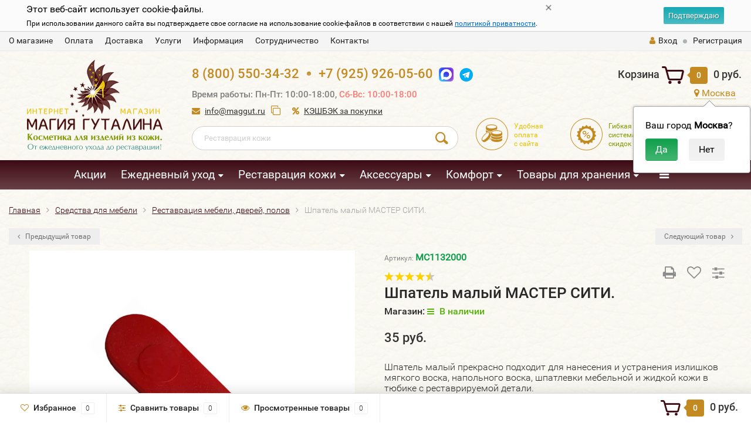

--- FILE ---
content_type: text/html; charset=utf-8
request_url: https://maggut.ru/shpatel-malyy-master-siti/
body_size: 50463
content:
<!DOCTYPE html><html lang="ru"><head><meta http-equiv="Content-Type" content="text/html; charset=utf-8"/><title>Шпатель малый МАСТЕР СИТИ. - купить по цене 35 руб.</title><meta name="keywords" content="Шпатель малый МАСТЕР СИТИ., фото, отзывы, купить, цена, Москва, доставка" /><meta name="description" content="►Интернет-магазин Магия Гуталина предлагает Шпатель малый МАСТЕР СИТИ.. Быстрая доставка по Москве и России. ☎ 8 (800) 550-34-32, +7 (925) 926-05-60." /><meta name="viewport" content="width=1280" /><link rel="shortcut icon" href="/favicon.ico"/><!-- rss --><link rel="alternate" type="application/rss+xml" title="Maggut" href="https://maggut.ru/blog/rss/"><!-- CSS style--> <link rel="stylesheet" href="/wa-content/font/ruble/arial/fontface.css"><link rel="stylesheet" href="/wa-data/public/shop/themes/topshop/css/bootstrap.min.css?3.8.4"/><link rel="stylesheet" href="/wa-data/public/shop/themes/topshop/css/fonts/fonts.css?3.8.4"/><link rel="stylesheet" href="/wa-data/public/shop/themes/topshop/css/font-express/express.min.css?3.8.4"/><link rel="stylesheet" href="/wa-data/public/shop/themes/topshop/css/font-awesome/css/font-awesome.min.css?3.8.4"/><link rel="stylesheet" href="/wa-data/public/shop/themes/topshop/style-6.css?3.8.4"/><link rel="stylesheet" href="/wa-data/public/shop/themes/topshop/css/order.css?3.8.4"/><link rel="stylesheet" href="/wa-data/public/shop/themes/topshop/user.css?3.8.4"/><script src="/wa-data/public/shop/themes/topshop/js/jquery-1.11.1.min.js" ></script><script src="/wa-content/js/jquery/jquery-migrate-1.2.1.min.js"></script><script src="/wa-data/public/shop/themes/topshop/js/owl.carousel.min.js"></script><script src="/wa-data/public/shop/themes/topshop/js/jquery.scrollTo.js"></script><script src="/wa-content/js/jquery-ui/jquery.ui.core.min.js?v3.8.4"></script><script src="/wa-data/public/shop/themes/topshop/js/jquery.ui.widget.min.js?v3.8.4"></script><script src="/wa-data/public/shop/themes/topshop/js/jquery.ui.mouse.min.js?v3.8.4"></script><script src="/wa-content/js/jquery-ui/jquery.ui.slider.min.js?v3.8.4"></script><script src="/wa-data/public/shop/themes/topshop/js/jquery.cookie.js"></script><script src="/wa-data/public/shop/themes/topshop/js/lazy.load.js?v11.6.0.1130"></script><script src="/wa-data/public/shop/themes/topshop/js/jquery.ui.touch-punch.min.js?v11.6.0.1130"></script><script src="/wa-data/public/shop/themes/topshop/js/jquery.countdownTimer.min.js?v=3.8.4"></script><script src="/wa-data/public/shop/themes/topshop/shop.js"></script><script src="/wa-data/public/shop/themes/topshop/user.js"></script><!-- plugin hook: 'frontend_head' --><style>i.icon16-flexdiscount.loading{background-image:url(https://maggut.ru/wa-apps/shop/plugins/flexdiscount/img/loading16.gif)}i.flexdiscount-big-loading{background:url(https://maggut.ru/wa-apps/shop/plugins/flexdiscount/img/loading.gif) no-repeat}.fl-is-loading > * { opacity: 0.3; }.fl-is-loading { position:relative }.fl-is-loading:after{ position:absolute; top:0;left:0;content:"";width:100%;height:100%; background:url(https://maggut.ru/wa-apps/shop/plugins/flexdiscount/img/loader2.gif) center center no-repeat}.fl-loader-2:after{ position:absolute; top:0;left:0;content:"";width:100%;height:100%; background:url(/wa-content/img/loading16.gif) center center no-repeat}i.icon16-flexdiscount{background-repeat:no-repeat;height:16px;width:16px;display:inline-block;text-indent:-9999px;text-decoration:none!important;vertical-align:top;margin:-.1em .25em 0 0}i.flexdiscount-big-loading{display:inline-block;width:32px;height:32px;margin:15px 0}.flexdiscount-coup-del-block,.flexdiscount-loader{display:none}.align-center{text-align:center}.flexdiscount-coup-result,.flexdiscount-form,.flexdiscount-price-block,.flexdiscount-user-affiliate,.flexdiscount-user-discounts{margin:10px 0}.flexdiscount-coup-result{color:green}.flexdiscount-coup-result.flexdiscount-error{color:red}.flexdiscount-max-affiliate,.flexdiscount-max-discount{font-size:1.5em;color:#c03;font-weight:600}.flexdiscount-coupon-delete:before{content:'x';padding:5px;-webkit-border-radius:50%;-moz-border-radius:50%;border-radius:50%;border:2px solid red;width:.5em;height:.5em;display:inline-block;text-align:center;line-height:.5em;margin-right:5px;font-size:1.3em;color:red;font-weight:700;vertical-align:middle}.flexdiscount-price-block{display:inline-block}.flexdiscount-product-discount{display:table}.flexdiscount-my-content>div{padding:10px}.flexdiscount-discounts-affiliate{color:#c03;background:#fff4b4;padding:5px 10px;border-radius:20px}/***********************
 *
 * ru: Блок Доступных скидок и бонусов
 * en: Available discount and bonuses
 *
************************/

/**
* Обертка
* Wrap
*/
.flexdiscount-available-discount { }
/**
* Блок вывода Доступных скидок и бонусов
* Available discount and bonuses
*/
.flexdiscount-alldiscounts { clear: none; background-color: #FFFFFF; border: 1px solid #DDDDDD; -webkit-border-radius: 4px; -moz-border-radius: 4px; border-radius: 4px; margin: 10px 0; }
/**
* Шапка
* Header block
*/
.flexdiscount-alldiscounts-heading { background: #fff4b4; text-transform: uppercase; -webkit-border-top-left-radius: 3px; -moz-border-top-left-radius: 3px; border-top-left-radius: 3px; -webkit-border-top-right-radius: 3px; -moz-border-top-right-radius: 3px; border-top-right-radius: 3px; padding: 10px 15px;}
/**
* Заголовок шапки
* Header text
*/
.flexdiscount-alldiscounts-heading .h3 { font-size: 14px; margin: 0; padding: 0; color: #444;}
/**
* Внутренний отступ основной части
* Padding of the block body
*/
.flexdiscount-alldiscounts-body, .flexdiscount-alldiscounts .flexdiscount-body { padding: 15px; }
/*
* Ширина таблицы
* Width table
*/
.flexdiscount-alldiscounts table { width: 100%; }
/*
* Внешний отступ неупорядоченных списков
* Margin of unordered lists
*/
.flexdiscount-alldiscounts ul { margin: 0; }
/*
* Стили таблицы
* Table styles
*/
.flexdiscount-alldiscounts .flexdiscount-table { border-left: 1px solid #000; border-top: 1px solid #000; width: 100%; margin: 0; }
/*
* Стили заголовков и ячеек таблицы
* Table cells styles
*/
.flexdiscount-alldiscounts .flexdiscount-table td, .flexdiscount-alldiscounts .flexdiscount-table th { color: #000; border: 1px solid #000; padding: 5px; }
.fl-discount-skus { margin-bottom: 10px; }
tr.fl-discount-skus td { padding: 10px 5px; }

/***********************
 *
 * ru: Блок Действующих скидок и бонусов
 * en: Product active discounts and bonuses
 *
************************/

/**
* Обертка
* Wrap
*/
.flexdiscount-product-discount { display: table; }
/**
* Блок вывода Действующих скидок и бонусов
* Product active discounts and bonuses block
*/
.flexdiscount-pd-block { background-color: #FFFFFF; border: 1px solid #DDDDDD; -webkit-border-radius: 4px; -moz-border-radius: 4px; border-radius: 4px; margin: 10px 0; }
/**
* Шапка
* Header block
*/
.flexdiscount-pd-block .flexdiscount-heading, #yourshop .flexdiscount-pd-block .flexdiscount-heading { background: #163bdb; text-transform: uppercase; border-color: #DDDDDD; color: #333333; -webkit-border-top-left-radius: 3px; -moz-border-top-left-radius: 3px; border-top-left-radius: 3px; -webkit-border-top-right-radius: 3px; -moz-border-top-right-radius: 3px; border-top-right-radius: 3px; padding: 10px 15px;}
/**
* Заголовок шапки
* Header text
*/
.flexdiscount-pd-block .flexdiscount-heading .h3 { font-size: 14px; margin: 0; padding: 0; color: #fff;}
/**
* Внутренний отступ основной части
* Padding of the block body
*/
.flexdiscount-pd-block .flexdiscount-body { padding: 15px; }
/*
* Внешний отступ неупорядоченных списков
* Margin of unordered lists
*/
.flexdiscount-pd-block ul { margin: 0; }
/*
* Стили таблицы
* Table styles
*/
.flexdiscount-pd-block .flexdiscount-table { border-left: 1px solid #000; border-top: 1px solid #000; width: 100%; margin: 0; }
/*
* Стили заголовков и ячеек таблицы
* Table cells styles
*/
.flexdiscount-pd-block .flexdiscount-table td, .flexdiscount-pd-block .flexdiscount-table th { color: #000; border: 1px solid #000; padding: 5px; }

/***********************
 *
 * ru: Активные скидок и бонусов
 * en: Active discounts and bonuses block
 *
************************/

/**
* Обертка
* Wrap
*/
.flexdiscount-user-discounts { }
/**
* Блок вывода активных скидок и бонусов
* Active discounts and bonuses block
*/
.flexdiscount-discounts { clear: both; overflow: hidden; background-color: #FFFFFF; border: 1px solid #ddd; margin: 10px 0; }
/**
* Шапка
* Header block
*/
.flexdiscount-discounts-heading { background: #eee; text-transform: uppercase; color: #333333; padding: 10px 15px; }
/**
* Заголовок шапки
* Header text
*/
.flexdiscount-discounts-heading .h3 { font-size: 14px; margin: 0; color: #444; }
/**
* Внутренний отступ основной части
* Padding of the block body
*/
.flexdiscount-discounts-body { padding: 0; }
/*
* Ширина таблицы
* Width table
*/
.flexdiscount-discounts table { width: 100%; }
/*
* Стили неупорядоченных списков
* Styles of unordered lists
*/
.flexdiscount-discounts-body ul { list-style: none; padding: 0; margin: 0; }
.flexdiscount-discounts-body li { padding: 10px 15px; background-color: #fefce3; margin: 5px 0; }
/*
* Стили для размера скидки
* Styles for discount
*/
.flexdiscount-discounts-price { color: #e8385c; display: inline-block; }

/***********************
 *
 * ru: Дополнительная форма ввода купонов
 * en: Additional coupon form
 *
************************/

/*
* Цвет сообщения о успешно введенном купоне
* Message color about successfully entered coupon
*/
.flexdiscount-coup-result { color: green; }
/*
* Цвет сообщения о неверно введенном купоне
* Message color about incorrectly entered coupon
*/
.flexdiscount-coup-result.flexdiscount-error { color: #ff0000; }
/**
* Крестик удаления купона
* Delete coupon cross
*/
.flexdiscount-coupon-delete:before { content: 'x'; padding: 5px; -webkit-border-radius: 50%; -moz-border-radius: 50%; border-radius: 50%; border: 2px solid #ff0000; width: .5em; height: .5em; display: inline-block; text-align: center; line-height: .5em; margin-right: 5px; font-size: 1.3em; color: #ff0000; font-weight: bold; vertical-align: middle; }

/***********************
 *
 * ru: Блок правил запрета
 * en: Deny discounts block
 *
************************/

/**
* Обертка
* Wrap
*/
.flexdiscount-deny-discount { }
/**
* Блок вывода правил запрета
* Deny discounts block
*/
.flexdiscount-denydiscounts { clear: none; background-color: #FFFFFF; border: 1px solid #DDDDDD; -webkit-border-radius: 4px; -moz-border-radius: 4px; border-radius: 4px; margin: 10px 0; }
/**
* Шапка
* Header block
*/
.flexdiscount-denydiscounts-heading { background: #ff0000; text-transform: uppercase; -webkit-border-top-left-radius: 3px; -moz-border-top-left-radius: 3px; border-top-left-radius: 3px; -webkit-border-top-right-radius: 3px; -moz-border-top-right-radius: 3px; border-top-right-radius: 3px; padding: 10px 15px;}
/**
* Заголовок шапки
* Header text
*/
.flexdiscount-denydiscounts-heading .h3 { font-size: 14px; margin: 0; padding: 0; color: #fff;}
/**
* Внутренний отступ основной части
* Padding of the block body
*/
.flexdiscount-denydiscounts-body, .flexdiscount-denydiscounts .flexdiscount-body { padding: 15px; }
/*
* Ширина таблицы
* Width table
*/
.flexdiscount-denydiscounts table { width: 100%; }
/*
* Внешний отступ неупорядоченных списков
* Margin of unordered lists
*/
.flexdiscount-denydiscounts ul { margin: 0; }
/*
* Стили таблицы
* Table styles
*/
.flexdiscount-denydiscounts .flexdiscount-table { border-left: 1px solid #000; border-top: 1px solid #000; width: 100%; margin: 0; }
/*
* Стили заголовков и ячеек таблицы
* Table cells styles
*/
.flexdiscount-denydiscounts .flexdiscount-table td, .flexdiscount-denydiscounts .flexdiscount-table th { color: #000; border: 1px solid #000; padding: 5px; }

/***********************
 *
 * ru: Блок цены со скидкой
 * en: Block of price with discount
 *
************************/

/*
* Обертка
* Wrap
*/
.flexdiscount-price-block { display: inline-block; }

/***********************
 *
 * ru: Скидки в личном кабинете
 * en: Discounts in customer account
 *
************************/

/*
* Обертка
* Wrap
*/
.flexdiscount-my-content > div { padding: 10px; }

/***********************
 *
 * ru: Остальные стили
 * en: Other styles
 *
************************/

/*
* Бонусы
* Bonuses
*/
.flexdiscount-discounts-affiliate { color: #c03; background: #fff4b4; padding: 5px 10px; border-radius: 20px; }
/**
* Максимальное значение скидок и бонусов в блоках Доступных и Действующих скидок
* Maximum value of discount and bonuses in Available discounts block and Product discounts block
*/
.flexdiscount-max-discount, .flexdiscount-max-affiliate { font-size: 1.3em; color: #c03; font-weight: 600; }

.flexdiscount-badge { display: inline-block; }</style><script>$(function() {$.flexdiscountFrontend = new FlexdiscountPluginFrontend({urls: {couponAddUrl: '/flexdiscount/couponAdd/',updateDiscountUrl: '/flexdiscount/update/',refreshCartUrl: '/flexdiscount/cartUpdate/',deleteUrl: '/flexdiscount/couponDelete/',cartSaveUrl: {shop: '/cart/save/',plugin: '/shop-set-plugin-cart-save/'},cartDeleteUrl: {shop: '/cart/delete/',plugin: '/my/'},cartAddUrl: {shop: '/cart/add/',plugin: '/shop-set-plugin-cart-add/'}},updateInfoblocks: 1,hideDefaultAffiliateBlock: '',ss8forceUpdate: '0',addAffiliateBlock: 0,loaderType: 'loader1',locale: 'ru_RU',settings: {"enable_frontend_cart_hook":0},ss8UpdateAfterPayment: 0,shopVersion: '11.6.0.1130'});});</script><link rel='stylesheet' href='/wa-data/public/shop/plugins/itemsets/css/itemsetsFrontend.css'>
                <style type='text/css'>
                    i.itemsets-pl.loader { background: url(/wa-apps/shop/plugins/itemsets/img/loader.gif) no-repeat; width: 43px; height: 11px; display: inline-block; }
                </style>
                <script type='text/javascript' src='/wa-apps/shop/plugins/itemsets/js/itemsetsFrontend.js'></script>
                <script type='text/javascript' src='/wa-data/public/shop/plugins/itemsets/js/itemsetsFrontendLocale.js'></script>
                <script type='text/javascript'>
                    (function($) { 
                        $(function() {
                            $.itemsetsFrontend.init();
                        });
                    })(jQuery);
                </script><link href='/wa-apps/shop/plugins/cityselect/css/suggestions.20.min.css?v=2.0.4' rel='stylesheet'><script src='/wa-apps/shop/plugins/cityselect/js/jquery.suggestions.20.min.js?v2.0.4'></script><link href='/wa-apps/shop/plugins/cityselect/css/frontend.min.css?v=2.0.4' rel='stylesheet'><script src='/wa-apps/shop/plugins/cityselect/js/frontend.min.js?v=2.0.4'></script><script>function init_shop_cityselect(){
shop_cityselect.location={"country":"rus","city":"\u041c\u043e\u0441\u043a\u0432\u0430","region":"77","zip":"101000","constraints_street":"","need_detect":true};
shop_cityselect.route_params={"app":"shop","theme":"topshop","theme_mobile":"topshop","checkout_version":"2","locale":"ru_RU","ssl_all":"1","storefront_mode":"","title":"\u0418\u043d\u0442\u0435\u0440\u043d\u0435\u0442-\u043c\u0430\u0433\u0430\u0437\u0438\u043d \u041c\u0430\u0433\u0438\u044f \u0413\u0443\u0442\u0430\u043b\u0438\u043d\u0430 - \u041a\u043e\u0441\u043c\u0435\u0442\u0438\u043a\u0430 \u0434\u043b\u044f \u043e\u0431\u0443\u0432\u0438 \u0438 \u0438\u0437\u0434\u0435\u043b\u0438\u0439 \u0438\u0437 \u043a\u043e\u0436\u0438","meta_keywords":"\u0438\u043d\u0442\u0435\u0440\u043d\u0435\u0442 \u043c\u0430\u0433\u0430\u0437\u0438\u043d \u0441\u0440\u0435\u0434\u0441\u0442\u0432\u0430 \u0434\u043b\u044f \u0443\u0445\u043e\u0434\u0430 \u0437\u0430 \u043e\u0431\u0443\u0432\u044c\u044e \u0438 \u0438\u0437\u0434\u0435\u043b\u0438\u044f\u043c\u0438 \u0438\u0437 \u043a\u043e\u0436\u0438 \u0437\u0430\u0449\u0438\u0442\u0430 \u043e\u0431\u0443\u0432\u0438 \u043e\u0434\u0435\u0436\u0434\u044b \u0436\u0438\u0434\u043a\u0430\u044f \u043a\u043e\u0436\u0430 Salamander, Saphir, Patison, Salton, Corbby, Silver, Avel, Collonil, \u0440\u043e\u0436\u043a\u0438, \u044d\u043b\u0435\u043a\u0442\u0440\u043e\u0441\u0443\u0448\u043a\u0438, \u0441\u0440\u0435\u0434\u0441\u0442\u0432\u0430 \u043e\u0442 \u043c\u043e\u043b\u0438, \u0443\u0445\u043e\u0434 \u0437\u0430 \u0448\u0443\u0431\u0430\u043c\u0438, \u0445\u0440\u0430\u043d\u0435\u043d\u0438\u0435 \u043e\u0431\u0443\u0432\u0438, \u0448\u0443\u0431, \u043e\u0434\u0435\u0436\u0434\u044b","meta_description":"\u0433\u0443\u0442\u0430\u043b\u0438\u043d, \u043e\u0431\u0443\u0432\u043d\u0430\u044f \u043a\u043e\u0441\u043c\u0435\u0442\u0438\u043a\u0430, \u0441\u0440\u0435\u0434\u0441\u0442\u0432\u0430 \u0434\u043b\u044f \u0443\u0445\u043e\u0434\u0430 \u0437\u0430 \u0438\u0437\u0434\u0435\u043b\u0438\u044f\u043c\u0438 \u0438\u0437 \u043a\u043e\u0436\u0438: Saphir, Salton, Tarrago, Corbby, Avel, Collonil, \u0440\u043e\u0436\u043a\u0438, \u044d\u043b\u0435\u043a\u0442\u0440\u043e\u0441\u0443\u0448\u0438\u043b\u043a\u0438, \u0441\u0440\u0435\u0434\u0441\u0442\u0432\u0430 \u043e\u0442 \u043c\u043e\u043b\u0438, \u0445\u0440\u0430\u043d\u0435\u043d\u0438\u0435 \u043e\u0431\u0443\u0432\u0438, \u043b\u0430\u0440\u0446\u044b","og_title":"","og_image":"","og_video":"","og_description":"","og_type":"","og_url":"","url_type":"0","products_per_page":"","type_id":["1","10","11","12","14","15","16","17","18","19","20","21","22","23","24","25","26","29","41","43"],"currency":"RUB","stock_id":"1","public_stocks":["1"],"drop_out_of_stock":"1","payment_id":["10","31","111","15","27"],"shipping_id":["51","84","108","81","80","93","94","76","103"],"ssl":"1","checkout_storefront_id":"8c9e90d0a000dc90b0b0c28157490e84","igaponov_force_calculate":1,"flexdiscount_skip_caching":1,"flexdiscount_shop_cart_total_magic":1,"product_url":"shpatel-malyy-master-siti","module":"frontend","action":"product","igaponov_skip_frontend_products":0,"cityselect__url":"shpatel-malyy-master-siti\/"};
shop_cityselect.countries=[];
shop_cityselect.iso2to3={"RU":"rus"};
shop_cityselect.language='ru';
shop_cityselect.init('d6a24f3072fdb4640cfd7cba8b7d94827a15923a','/','/wa-apps/shop/plugins/cityselect/js/fancybox/','city-settlement','auto',1,1,0);
        } if (typeof shop_cityselect !== 'undefined') { init_shop_cityselect() } else { $(document).ready(function () { init_shop_cityselect() }) }</script>    <link rel="stylesheet" href="/wa-apps/shop/plugins/mlink/css/mlink.css?v=1.0.3" />
    <link rel="stylesheet" href="/wa-apps/shop/plugins/mlink/css/style__.css?v=1.0.3.1759310045" />
    <script src="/wa-apps/shop/plugins/mlink/js/mlink.js?v=1.0.3" defer></script>
<script>
!function(t,e,a,i){window.location.search.replace("?","").split("&").reduce(function(t,e){var a=e.split("=");return t[decodeURIComponent(a[0])]=decodeURIComponent(a[1]),t},{}).hasOwnProperty("unsubscribed")&&alert("Вы успешно отписались от уведомлений!"),t[e]=t[e]||{_initialized:!1,save_url:!1,heartbeat_url:!1,save_timer:!1,bind_timer:!1,heartbeat_timer:!1,customer_data:{},selectors:{},init:function(a,i,r){!this._initialized&&(this.initialized=!0,this.save_url=a,this.heartbeat_url=i,this.customer_data=r,this._init_selectors(),t[e]._bind(),t[e].heartbeat())},save:function(){var a=t(this).closest("form, .quickorder-form");a.length&&(clearTimeout(t[e].save_timer),t[e].save_timer=setTimeout(function(){var i={};a.find("[data-carts-field]").each(function(e,a){i[t(a).data("carts-field")]=t(a).val()}),t[e].save_url&&i&&t.post(t[e].save_url,i)},500))},heartbeat:function(){this.heartbeat_url&&t.get(this.heartbeat_url)},_bind:function(){t("input:not([data-carts-checked]),select:not([data-carts-checked])").each(function(a,i){var r=t(i);r.attr("data-carts-checked",!0),t.each(t[e].selectors,function(a,i){if(r.is(i.selector))return r.attr("data-carts-field",i.field).on("change blur",t[e].save),t[e].customer_data[a]&&!r.val()&&r.val(t[e].customer_data[a]),!1})}),clearTimeout(t[e].bind_timer),t[e].bind_timer=setTimeout(t[e]._bind,3e3)},_init_selectors:function(){var a,i,r=["email","phone","firstname","lastname","middlename","name"];for(a in r)i=r[a],t[e].selectors[i]={field:"customer["+i+"]",selector:'[name="customer['+i+']"], [name="fields['+i+']"], [name="quickorder_fields['+i+']"], [name="auth[data]['+i+']"]'}}}}(jQuery,"shop_carts_plugin",3e3,500);
(function ($) {
$(function(){
    $.shop_carts_plugin.init(
        '/cartssave/',
        '/cartsheartbeat/',
            []
    );
});
})(jQuery)
</script>
<script>(function ($) {$(function ($) {$.productsets.init({PLUGIN_URL: '/wa-apps/shop/plugins/productsets/',urls: {"buy":"\/productsets\/buy\/","load":"\/productsets\/load\/","getProductSkus":"\/productsets\/getProductSkus\/","cartPage":"\/order\/"},currency: {"code":"RUB","sign":"\u0440\u0443\u0431.","sign_html":"<span class=\"ruble\">\u20bd<\/span>","sign_position":1,"sign_delim":" ","decimal_point":",","frac_digits":"2","thousands_sep":" "},attr: {sliderArrow: 'data-productsets-bsa',sliderWrapArrow: 'data-productsets-bsab',skusPopupBundleBlock: 'data-productsets-spbb',skusPopupBundleHeader: 'data-productsets-sphb',skusPopupBundleClose: 'data-productsets-spclb',skusPopupBundleContent: 'data-productsets-spcb',skusPopupUserBundleBlock: 'data-productsets-spbu',skusPopupUserBundleClose: 'data-productsets-spclu',skusPopupUserBundleHeader: 'data-productsets-sphu',skusPopupUserBundleContent: 'data-productsets-spcu',successPopupBundleBlock: 'data-productsets-sucpbb',successPopupContentBundle: 'data-productsets-sucpcb',successPopupTickBundle: 'data-productsets-sucptb',successPopupLinkBundle: 'data-productsets-sucplb',successPopupButtonBundle: 'data-productsets-sucpbutb',successPopupCloseBundle: 'data-productsets-sucpclb',successPopupCloseUserBundle: 'data-productsets-sucpclu',successPopupButtonUserBundle: 'data-productsets-sucpbutu',successPopupLinkUserBundle: 'data-productsets-sucplu',successPopupTickUserBundle: 'data-productsets-sucptu',successPopupContentUserBundle: 'data-productsets-sucpcu',successPopupUserBundleBlock: 'data-productsets-sucpbu'},localeStrings: {"":"project-id-version: shop/plugins/productsets\npot-creation-date: 2020-01-28T19:00:32.705Z\nlast-translator: shop/plugins/productsets\nlanguage-team: shop/plugins/productsets\nmime-version: 1.0\ncontent-type: text/plain; charset=utf-8\ncontent-transfer-encoding: 8bit\nplural-forms: nplurals=3; plural=((((n%10)==1)&&((n%100)!=11))?(0):(((((n%10)>=2)&&((n%10)<=4))&&(((n%100)<10)||((n%100)>=20)))?(1):2));\n","The set is empty":"Набор пустой","Something wrong!":"Что-то пошло не так!","Products has been successfully added to the cart":"Товары были успешно добавлены в корзину","Continue shopping":"Продолжить покупки","Proceed to checkout":"Оформить заказ","Select product sku":"Выбрать вариант товара","1 product":["{n} товар","{n} товара","{n} товаров"],"This product is already selected":"Товар уже выбран","Product with the selected option combination is not available for purchase":"Товар с выбранными характеристиками не доступен для заказа","Minimal quantity of products is":"Минимальное количество товаров","Maximal quantity of products is":"Максимальное количество товаров","Select another product":"Выберите другой товар","delete":"удалить"}
,locale: "ru_RU"})});})(jQuery)</script><script src='/wa-apps/shop/plugins/arrived/js/main.js?v3.3.4'></script>
		<script> var arrived_ignore_stock_count = 0; </script>
		<link rel='stylesheet' href='/wa-apps/shop/plugins/arrived/css/main.css?v3.3.4' />
          <script src="/wa-apps/shop/plugins/copyrightprotection/js/jquery.copyInject.js"></script>
          <script src="/wa-apps/shop/plugins/copyrightprotection/js/jquery.utils.selection.js"></script>
          <script src="/wa-apps/shop/plugins/copyrightprotection/js/copyright4.js"></script>
          <script>
              $(function(){
                  $('body').CopyInject({
                      appendText: '<br /><br />Правообладателем всех материалов, размещенных на данном ресурсе, является администрация сайта &quot;Магия Гуталина&quot;.',
                      prependText: 'Материал взят с сайта &quot;Магия Гуталина&quot;<br /><br />',
                      enableSourceLink: true,
                      sourceLinkPos: 'bottom',
                      sourceLinkText: 'Любое использование либо копирование материалов или подборки материалов сайта, элементов дизайна и оформления допускается лишь с письменного разрешения правообладателя и только со ссылкой на источник:',
                      injectThreshold: 20
                  });
              });
          </script><script type="text/javascript">

$(function(){
	
	$.shopPreorderPlugin.init({
		done: 'Предзаказ выполнен',
		limit_block_selector: '',
		just_done: 'Предзаказ уже выполнен',
		email_error: 'Email некорректен',
		phone_error: 'Телефонный номер некорректен',
		email_or_phone_error: 'Заполните хотя бы одно из полей телефонный номер или email'
	});
	
	$('[name="preorder_phone"]').inputmask('+7(999)-999-99-99');
	$('[name="preorder_quantity"]').inputmask('9');

})
</script><script type="text/javascript">
$(function(){
	$.shopColPlugin.init({
		filter : $('.filter-param'),
		values : {"tsvet":{"186":[1800,1668,13,16,251,193,252,214,192,384,194,353,355,1158,1485,1496,1528],"1041":[1801,1677,1713,53,358,215,201,385,370,257,413,894,1143,1140,1159,1484,1513,1546],"1033":[1795,1666,1682,17,51,66,69,1098,1107,360,230,231,241,242,266,472,268,202,274,280,287,294,295,296,336,482,307,308,483,311,312,485,313,387,1079,1083,329,332,366,367,259,1194,419,420,421,454,456,978,904,1138,1153,1150,895,1034,1166,1167,1450,1452,1463,1503,1504,1506,1516,1520],"356":[1796,1785,1683,1700,1701,18,35,67,68,1104,249,232,233,269,209,476,211,388,1075,1081,374,1063,402,1207,1208,1129,422,423,455,457,459,908,1139,1137,1156,1147,980,1165,1425,1686,1456,1457,1458,1464,1501,1510,1532,1551],"213":[1797,1786,1667,1707,1714,19,1092,1110,187,234,235,239,190,484,314,389,1037,368,198,333,395,458,976,1154,1164,1467,1651,1493,1498,1507,1517,1518,1552,1536],"890":[1793,1794,1673,1681,48,49,50,71,73,74,84,90,891,92,254,218,253,966,207,285,297,481,306,323,324,1082,383,1038,1085,1087,365,261,263,262,1130,416,417,418,446,452,453,893,909,1136,1141,1157,1144,1155,1151,1448,1453,1462,1489],"1050":[1699,1696,1784,1695,79,101,104,338,339,267,281,286,309,1220,399,401,424,1195,1193,425,1196,898,897,896,1435,1446,1459,1515,1522,1538,1547],"1042":[1680,78,1108,244,279,474,302,1225,1230,1234,379,426,1197,462,902,977,903,1433,1475,1502,1531,1544,1553],"1043":[1091,80,1102,89,99,217,340,222,277,475,300,301,1233,1239,325,1080,373,1206,427,428,429,430,463,1689,1461,1466,1477],"1055":[1798,1804,1705,1676,33,34,54,64,65,94,95,1111,361,220,221,1036,203,473,477,478,479,480,1074,1073,390,1088,1084,376,404,405,432,433,434,460,901,975,974,1145,1468,1470,1497,1541],"1044":[1807,1810,1702,1703,1704,1706,1709,36,44,98,103,255,219,204,210,1226,386,378,258,199,396,406,431,900,1422,1451,1455,1460,1476,1488,1491,1494,1509,1521,1524,1537],"1049":[75,1106,343,298,1228],"1051":[1708,83,100,337,248,278,1222,1231,1423],"1048":[1809,1711,1715,52,59,63,1095,88,1131,967,226,227,270,208,283,284,1223,1238,400,444,445,461,899,971,1788,1685,1428,1684,1560,1445,1465,1471,1479,1508,1539,1550],"1047":[1096,1101,225,247,282,293,310,1232,326,1237,1039,372,1201,1202,1203,1204,443,466,1548],"1056":[1806,1808,70,77,82,87,1057,228,229,240,486,394,330,331,451,1558],"1045":[1802,1679,1787,45,46,58,1097,91,102,359,256,216,1032,342,264,265,271,273,344,1086,391,328,414,415,447,448,1142,1152,1146,1149,1162,1163,1434,1449,1549],"1035":[1803,47,60,61,62,1094,96,1109,362,236,237,205,288,289,292,1076,371,334,200,403,449,450,906,973,1161,1447,1525,1542],"212":[1799,1665,1712,15,1791,195,238,191,382,260,197,352,354,398,889,907,1160,1421,1431,1444,1495,1500,1512,1530],"1022":[1805,1697,1698,1675,20,1093,105,250,223,224,272,206,1649,1224,392,369,375,397,439,440,441,442,465,905,972,1148,1168,1687,1429,1559,1424,1430,1454,1469,1474,1478,1499,1511,1526,1527,1529,1540,1545],"1046":[1678,21,55,57,72,81,86,1105,97,341,327,243,275,335,290,291,299,1205,303,1221,1229,488,1235,1077,1078,436,437,438,1209,1199,1200,1426],"1052":[1710,85,93,276,315,1227,1236,393,377,1198,1128,464,1688,1432,1490],"1053":[56,1099,363,1113,246,304,316,317,320,322,407,408,1483,1487],"1054":[76,1100,1103,188,1112,245,305,487,318,319,321,409,410,411,412,1481,1486]},"tsvet_master_siti":{"1718":[1324],"1719":[1379],"1720":[1661,1114,1211,1249,1318],"1721":[1250,1302],"1722":[1304,1308,1319,1364],"1723":[1251,1402,1252,1403,1253,1305,1307,1309,1336,1345,1354,1355],"1724":[1660,1254,1335],"1725":[1404,1255,1256,1405,1257,1258,1259,1306,1346,1347,1350,1362,1363,1371,1374],"1726":[1260,1386],"1727":[1659,1406,1261,1407,1344,1365,1366,1367,1377],"1728":[1658,158,1408,1262,1263,1264,1265,1409,1266,1267,1436,1303,1312,1313,1320,1323,1325,1332,1337,1338,1351,1437,1356,1357,1360,1361],"1729":[1268,1275,1314,1315,1391,1393],"1730":[1269,1394,1395,1396,1397],"1731":[1270,1382,1383],"1732":[1389],"1733":[1271,1410],"1734":[1272,1273,1411,1310,1311,1321,1327,1384],"1735":[1214,1212,1213,1215],"1736":[1375],"1737":[1274,1398],"1738":[118,1217,1218],"1739":[1657,1276,1378],"1740":[1219,1277,1401],"1741":[1412,1278,1279,1280,1339,1343,1348,1358,1359],"1742":[1392],"1743":[1281],"1744":[1656,1655,152,1417,1282,1283,1284,1419,1413,1285,1418,1414,1330,1334,1349,1352,1353,1368,1369,1372,1373,1376],"1745":[1388,1390],"1746":[1399],"1747":[1380],"1748":[1654,159,1420,1693,1286,1287,1296,1297,1298,1299,1300,1301],"1749":[1385,1387],"1750":[1415,1370],"1751":[1416,1288,1289,1316,1317,1340,1342],"1752":[1381],"1753":[1322,1331],"1754":[1290,1295,1333],"1755":[1291,1341],"1756":[1653,1292,1293,1326,1328,1329]},"tsvet_shnurka":{"747":[773,777,784,785,786,809,829,833,843,844,845,851,852,863,874,880,882,1089],"756":[770,1180],"748":[887,778,798,803,858,871,872,883],"1058":[774,885,787,788,802,826,841,870,1176,1177],"749":[886,775,776,795,797,847,856,879,881,884],"750":[789,813,822,846,868,875,877,878,1173],"751":[762,783,848,857,873,876,888,1090,1172],"752":[793,799,840,849,869],"753":[780,815,850,1555,1183],"754":[768,804,814,821,827,828,834,835,837,839,864,865,1554,1556,1178,1186],"1060":[763,765,808,810,811,831,842,853,1184],"755":[766,771,830,832,838,859,1171,1175],"1061":[779,812,818,1174],"757":[1438,816,854,862,1182],"1062":[764,769,794,805,806,825,861,1179],"758":[791,1170,819,860],"759":[782,790,792,800,807,820,836],"1059":[767,781,817,823,824,866,867],"1181":[1181,1185,1187]}},
		hidden : {"tsvet":[1793,1794,1795,1796,1797,1798,1799,1800,1801,1802,1803,1804,1805,1806,1807,1808,1809,1810,1668,1665,1677,1673,1666,1785,1786,1667,1683,1678,1697,1698,1675,1699,1696,1784,1695,1700,1701,1702,1703,1704,1705,1706,1676,1707,1708,1709,1710,1711,1712,1713,1714,1715,1679,1787,1674,1680,1681,1682,13,15,16,17,18,19,20,21,33,34,35,36,44,45,46,47,48,49,50,51,52,53,54,55,56,57,58,1091,59,60,1092,61,62,63,64,65,66,67,68,69,70,71,72,73,74,1093,1094,75,1095,76,77,78,79,80,81,82,1096,1097,1098,83,84,1099,1100,85,1101,86,87,1102,88,1103,1104,89,90,891,91,92,1105,93,1106,94,95,96,98,97,99,1107,100,1108,101,1109,1110,102,1791,103,104,105,1111,358,251,193,254,359,360,249,187,255,337,361,250,1131,362,195,256,188,363,252,214,215,216,217,218,253,338,339,219,220,221,340,222,341,327,223,224,967,225,226,966,1057,227,228,229,230,231,232,233,234,235,1032,342,236,237,238,1112,1113,239,240,241,242,243,244,1036,245,246,343,247,248,192,201,264,265,266,472,190,267,268,202,269,203,204,270,271,205,272,206,191,273,274,275,335,276,277,278,473,279,474,280,207,281,282,208,283,284,285,286,287,209,344,288,289,475,290,291,476,292,293,294,477,295,296,297,478,298,479,336,299,480,300,301,210,302,1205,303,304,305,481,306,482,307,308,483,309,310,484,211,311,312,485,313,314,486,315,1649,1220,1221,1222,1223,1224,1225,1226,1227,1228,1229,1230,1231,1232,316,317,487,318,319,320,321,1233,1767,1766,1765,1239,1716,322,488,323,324,325,326,1234,1235,1236,1237,1238,1763,1764,384,385,1086,382,1082,386,1074,1073,387,388,389,390,1037,1079,391,383,1038,392,1077,1088,1080,1078,393,1039,1076,1075,1085,1083,1081,1087,394,1084,365,330,329,332,331,261,366,367,368,369,260,194,370,328,371,372,373,374,375,376,1063,377,378,379,197,334,353,352,355,354,257,263,258,259,262,200,198,199,333,395,1194,396,397,398,1206,399,400,401,1130,402,403,1207,1208,404,405,406,1129,407,408,409,410,411,412,413,414,415,416,417,418,419,420,421,422,423,424,1195,1193,425,426,1196,1197,427,428,429,430,431,432,433,434,1198,1128,436,437,438,1209,439,440,441,442,1199,1200,1201,1202,1203,1204,443,444,445,446,447,448,449,450,451,452,453,454,455,456,457,458,459,460,461,462,463,464,465,466,889,893,898,901,902,977,978,904,910,906,907,973,894,1143,1140,1142,1152,909,1136,1141,1157,897,1144,1155,1146,1151,1149,908,1139,975,976,1137,1138,1154,1153,1156,1147,1150,974,1145,905,972,1148,899,971,900,896,895,903,1788,980,1034,1158,1159,1160,1161,1162,1163,1164,1165,1166,1167,1168,1421,1426,1435,1685,1428,1684,1425,1686,1422,1689,1558,1433,1434,1687,1429,1559,1424,1560,1423,1688,1432,1430,1431,1444,1445,1446,1447,1448,1449,1450,1451,1452,1453,1454,1455,1456,1457,1458,1459,1460,1461,1462,1463,1464,1465,1466,1467,1468,1469,1470,1471,1472,1473,1474,1475,1476,1477,1478,1651,1479,1480,1481,1483,1484,1485,1486,1487,1488,1489,1490,1491,1492,1493,1494,1495,1496,1497,1498,1499,1500,1501,1502,1503,1504,1505,1506,1507,1508,1509,1510,1511,1512,1513,1514,1515,1516,1517,1518,1519,1520,1521,1522,1523,1524,1525,1526,1527,1552,1528,1529,1530,1531,1532,1533,1534,1535,1536,1537,1538,1539,1540,1541,1542,1544,1545,1546,1547,1548,1549,1550,1551,1553],"tsvet_master_siti":[1662,1654,1661,1658,1653,1656,1660,1659,1657,1655,1663,118,152,1114,155,159,1211,1217,1218,1214,1212,1213,1216,1219,1215,158,157,156,160,1026,1027,1240,1249,1250,1251,1402,1252,1403,1253,1254,1404,1255,1256,1405,1257,1258,1259,1260,1406,1261,1407,1408,1262,1263,1264,1265,1409,1266,1267,1268,1269,1270,1271,1410,1272,1273,1411,1274,1275,1276,1277,1412,1278,1279,1280,1281,1417,1282,1283,1284,1419,1413,1285,1418,1414,1420,1693,1286,1287,1415,1416,1288,1289,1290,1291,1292,1293,1294,1295,1302,1296,1297,1298,1299,1300,1301,1436,1303,1304,1305,1306,1307,1308,1309,1310,1311,1312,1313,1314,1315,1316,1317,1318,1319,1320,1321,1322,1323,1324,1325,1326,1327,1328,1329,1330,1331,1332,1333,1334,1335,1336,1337,1338,1339,1340,1341,1342,1343,1344,1345,1346,1347,1348,1349,1350,1351,1352,1353,1354,1355,1437,1356,1357,1358,1359,1360,1361,1362,1363,1364,1365,1366,1367,1368,1369,1370,1371,1372,1373,1374,1375,1376,1377,1378,1379,1401,1380,1381,1382,1383,1384,1385,1386,1387,1388,1389,1390,1391,1392,1393,1394,1395,1396,1397,1398,1399],"tsvet_shnurka":[886,887,762,763,764,765,766,767,768,769,770,771,773,774,775,776,777,778,779,780,781,782,885,783,784,785,786,1438,787,788,789,790,791,1170,792,793,794,795,802,803,804,805,806,807,808,809,810,811,812,813,814,815,816,817,818,819,820,821,822,823,824,825,826,827,828,829,830,831,832,833,834,835,836,837,838,839,840,841,842,843,844,845,846,847,848,849,850,851,852,853,854,856,857,858,859,860,861,862,863,864,865,866,867,868,869,870,1554,1555,1556,871,872,873,874,875,876,877,878,879,880,881,882,883,884,888,797,1173,1090,799,800,1174,1171,1175,1176,1177,1089,1178,798,1179,1172,1180,1182,1183,1184,1185,1186,1187]},
		main : {"tsvet":{"186":"<span style=\"white-space: nowrap;\"><i class=\"icon16 color\" style=\"background:#ACB78E;\"><\/i>\u0431\u0435\u0441\u0446\u0432\u0435\u0442\u043d\u044b\u0439<\/span>","1041":"<span style=\"white-space: nowrap;\"><i class=\"icon16 color\" style=\"background:#FFFFFF;\"><\/i>\u0431\u0435\u043b\u044b\u0439<\/span>","1033":"<span style=\"white-space: nowrap;\"><i class=\"icon16 color\" style=\"background:#CD853F;\"><\/i>\u0441\u0432\u0435\u0442\u043b\u043e-\u043a\u043e\u0440\u0438\u0447\u043d\u0435\u0432\u044b\u0439<\/span>","356":"<span style=\"white-space: nowrap;\"><i class=\"icon16 color\" style=\"background:#964B00;\"><\/i>\u043a\u043e\u0440\u0438\u0447\u043d\u0435\u0432\u044b\u0439<\/span>","213":"<span style=\"white-space: nowrap;\"><i class=\"icon16 color\" style=\"background:#654321;\"><\/i>\u0442\u0451\u043c\u043d\u043e-\u043a\u043e\u0440\u0438\u0447\u043d\u0435\u0432\u044b\u0439<\/span>","890":"<span style=\"white-space: nowrap;\"><i class=\"icon16 color\" style=\"background:#F5F5DC;\"><\/i>\u0431\u0435\u0436\u0435\u0432\u044b\u0439<\/span>","1050":"<span style=\"white-space: nowrap;\"><i class=\"icon16 color\" style=\"background:#F8ED5D;\"><\/i>\u0436\u0451\u043b\u0442\u044b\u0439<\/span>","1042":"<span style=\"white-space: nowrap;\"><i class=\"icon16 color\" style=\"background:#FFA500;\"><\/i>\u043e\u0440\u0430\u043d\u0436\u0435\u0432\u044b\u0439<\/span>","1043":"<span style=\"white-space: nowrap;\"><i class=\"icon16 color\" style=\"background:#FFCBDB;\"><\/i>\u0440\u043e\u0437\u043e\u0432\u044b\u0439<\/span>","1055":"<span style=\"white-space: nowrap;\"><i class=\"icon16 color\" style=\"background:#B00000;\"><\/i>\u0431\u043e\u0440\u0434\u043e\u0432\u044b\u0439<\/span>","1044":"<span style=\"white-space: nowrap;\"><i class=\"icon16 color\" style=\"background:#FF0000;\"><\/i>\u043a\u0440\u0430\u0441\u043d\u044b\u0439<\/span>","1049":"<span style=\"white-space: nowrap;\"><i class=\"icon16 color\" style=\"background:#C8A2C8;\"><\/i>\u0441\u0438\u0440\u0435\u043d\u0435\u0432\u044b\u0439<\/span>","1051":"<span style=\"white-space: nowrap;\"><i class=\"icon16 color\" style=\"background:#C400AB;\"><\/i>\u043f\u0443\u0440\u043f\u0443\u0440\u043d\u044b\u0439<\/span>","1048":"<span style=\"white-space: nowrap;\"><i class=\"icon16 color\" style=\"background:#209A20;\"><\/i>\u0437\u0435\u043b\u0451\u043d\u044b\u0439<\/span>","1047":"<span style=\"white-space: nowrap;\"><i class=\"icon16 color\" style=\"background:#ADFF2F;\"><\/i>\u0441\u0432\u0435\u0442\u043b\u043e-\u0437\u0435\u043b\u0451\u043d\u044b\u0439<\/span>","1056":"<span style=\"white-space: nowrap;\"><i class=\"icon16 color\" style=\"background:#B79676;\"><\/i>\u0441\u0435\u0440\u043e-\u043a\u043e\u0440\u0438\u0447\u043d\u0435\u0432\u044b\u0439<\/span>","1045":"<span style=\"white-space: nowrap;\"><i class=\"icon16 color\" style=\"background:#808080;\"><\/i>\u0441\u0435\u0440\u044b\u0439<\/span>","1035":"<span style=\"white-space: nowrap;\"><i class=\"icon16 color\" style=\"background:#404242;\"><\/i>\u0442\u0451\u043c\u043d\u043e-\u0441\u0435\u0440\u044b\u0439<\/span>","212":"<span style=\"white-space: nowrap;\"><i class=\"icon16 color\" style=\"background:#000000;\"><\/i>\u0447\u0435\u0440\u043d\u044b\u0439<\/span>","1022":"<span style=\"white-space: nowrap;\"><i class=\"icon16 color\" style=\"background:#151659;\"><\/i>\u0442\u0451\u043c\u043d\u043e-\u0441\u0438\u043d\u0438\u0439<\/span>","1046":"<span style=\"white-space: nowrap;\"><i class=\"icon16 color\" style=\"background:#00BFFF;\"><\/i>\u0433\u043e\u043b\u0443\u0431\u043e\u0439<\/span>","1052":"<span style=\"white-space: nowrap;\"><i class=\"icon16 color\" style=\"background:#4C0ED6;\"><\/i>\u0444\u0438\u043e\u043b\u0435\u0442\u043e\u0432\u044b\u0439<\/span>","1053":"<span style=\"white-space: nowrap;\"><i class=\"icon16 color\" style=\"background:#C0C0C0;\"><\/i>\u0441\u0435\u0440\u0435\u0431\u0440\u044f\u043d\u044b\u0439<\/span>","1054":"<span style=\"white-space: nowrap;\"><i class=\"icon16 color\" style=\"background:#F3E185;\"><\/i>\u0437\u043e\u043b\u043e\u0442\u043e\u0439<\/span>"},"tsvet_master_siti":{"1718":"<span style=\"white-space: nowrap;\"><i class=\"icon16 color\" style=\"background:#C0B795;\"><\/i>\u0410\u043a\u0430\u0446\u0438\u044f<\/span>","1719":"<span style=\"white-space: nowrap;\"><i class=\"icon16 color\" style=\"background:#E1E1E5;\"><\/i>\u0410\u043b\u044e\u043c\u0438\u043d\u0438\u0439<\/span>","1720":"<span style=\"white-space: nowrap;\"><i class=\"icon16 color\" style=\"background:#F5F5DC;\"><\/i>\u0411\u0435\u0436\u0435\u0432\u044b\u0439<\/span>","1721":"<span style=\"white-space: nowrap;\"><i class=\"icon16 color\" style=\"background:#FFFFFF;\"><\/i>\u0411\u0435\u043b\u044b\u0439<\/span>","1722":"<span style=\"white-space: nowrap;\"><i class=\"icon16 color\" style=\"background:#E1EAEA;\"><\/i>\u0411\u0435\u0440\u0451\u0437\u0430<\/span>","1723":"<span style=\"white-space: nowrap;\"><i class=\"icon16 color\" style=\"background:#D9A321;\"><\/i>\u0411\u0443\u043a<\/span>","1724":"<span style=\"white-space: nowrap;\"><i class=\"icon16 color\" style=\"background:#722F37;\"><\/i>\u0412\u0435\u043d\u0433\u0435<\/span>","1725":"<span style=\"white-space: nowrap;\"><i class=\"icon16 color\" style=\"background:#BB753F;\"><\/i>\u0412\u0438\u0448\u043d\u044f<\/span>","1726":"<span style=\"white-space: nowrap;\"><i class=\"icon16 color\" style=\"background:#00BFFF;\"><\/i>\u0413\u043e\u043b\u0443\u0431\u043e\u0439<\/span>","1727":"<span style=\"white-space: nowrap;\"><i class=\"icon16 color\" style=\"background:#C0922F;\"><\/i>\u0413\u0440\u0443\u0448\u0430<\/span>","1728":"<span style=\"white-space: nowrap;\"><i class=\"icon16 color\" style=\"background:#F2ECCF;\"><\/i>\u0414\u0443\u0431<\/span>","1729":"<span style=\"white-space: nowrap;\"><i class=\"icon16 color\" style=\"background:#FFFF00;\"><\/i>\u0416\u0435\u043b\u0442\u044b\u0439<\/span>","1730":"<span style=\"white-space: nowrap;\"><i class=\"icon16 color\" style=\"background:#1A9D1A;\"><\/i>\u0417\u0435\u043b\u0435\u043d\u044b\u0439<\/span>","1731":"<span style=\"white-space: nowrap;\"><i class=\"icon16 color\" style=\"background:#FFD700;\"><\/i>\u0417\u043e\u043b\u043e\u0442\u043e<\/span>","1732":"<span style=\"white-space: nowrap;\"><i class=\"icon16 color\" style=\"background:#B296DA;\"><\/i>\u0418\u0440\u0438\u0441<\/span>","1733":"<span style=\"white-space: nowrap;\"><i class=\"icon16 color\" style=\"background:#CD5C5C;\"><\/i>\u041a\u0430\u0448\u0442\u0430\u043d<\/span>","1734":"<span style=\"white-space: nowrap;\"><i class=\"icon16 color\" style=\"background:#D3C083;\"><\/i>\u041a\u043b\u0451\u043d<\/span>","1735":"<span style=\"white-space: nowrap;\"><i class=\"icon16 color\" style=\"background:#964B00;\"><\/i>\u041a\u043e\u0440\u0438\u0447\u043d\u0435\u0432\u044b\u0439<\/span>","1736":"<span style=\"white-space: nowrap;\"><i class=\"icon16 color\" style=\"background:#A14E1C;\"><\/i>\u041a\u0440\u0430\u0441\u043d\u043e\u0435 \u0434\u0435\u0440\u0435\u0432\u043e<\/span>","1737":"<span style=\"white-space: nowrap;\"><i class=\"icon16 color\" style=\"background:#FF0000;\"><\/i>\u041a\u0440\u0430\u0441\u043d\u044b\u0439<\/span>","1738":"<span style=\"white-space: nowrap;\"><i class=\"icon16 color\" style=\"background:#FFFDD0;\"><\/i>\u041a\u0440\u0435\u043c\u043e\u0432\u044b\u0439<\/span>","1739":"<span style=\"white-space: nowrap;\"><i class=\"icon16 color\" style=\"background:#7E162B;\"><\/i>\u041c\u0430\u0445\u0430\u0433\u043e\u043d<\/span>","1740":"<span style=\"white-space: nowrap;\"><i class=\"icon16 color\" style=\"background:#9A8E89;\"><\/i>\u041c\u0435\u0442\u0430\u043b\u043b\u0438\u043a<\/span>","1741":"<span style=\"white-space: nowrap;\"><i class=\"icon16 color\" style=\"background:#CC7722;\"><\/i>\u041e\u043b\u044c\u0445\u0430<\/span>","1742":"<span style=\"white-space: nowrap;\"><i class=\"icon16 color\" style=\"background:#FFA500;\"><\/i>\u041e\u0440\u0430\u043d\u0436\u0435\u0432\u044b\u0439<\/span>","1743":"<span style=\"white-space: nowrap;\"><i class=\"icon16 color\" style=\"background:#835B1B;\"><\/i>\u041e\u0440\u0435\u0433\u043e\u043d<\/span>","1744":"<span style=\"white-space: nowrap;\"><i class=\"icon16 color\" style=\"background:#AD8524;\"><\/i>\u041e\u0440\u0435\u0445<\/span>","1745":"<span style=\"white-space: nowrap;\"><i class=\"icon16 color\" style=\"background:#FFCBDB;\"><\/i>\u0420\u043e\u0437\u043e\u0432\u044b\u0439<\/span>","1746":"<span style=\"white-space: nowrap;\"><i class=\"icon16 color\" style=\"background:#802B24;\"><\/i>\u0420\u0443\u0431\u0438\u043d<\/span>","1747":"<span style=\"white-space: nowrap;\"><i class=\"icon16 color\" style=\"background:#C0C0C0;\"><\/i>\u0421\u0435\u0440\u0435\u0431\u0440\u043e<\/span>","1748":"<span style=\"white-space: nowrap;\"><i class=\"icon16 color\" style=\"background:#808080;\"><\/i>\u0421\u0435\u0440\u044b\u0439<\/span>","1749":"<span style=\"white-space: nowrap;\"><i class=\"icon16 color\" style=\"background:#0000FF;\"><\/i>\u0421\u0438\u043d\u0438\u0439<\/span>","1750":"<span style=\"white-space: nowrap;\"><i class=\"icon16 color\" style=\"background:#660066;\"><\/i>\u0421\u043b\u0438\u0432\u0430<\/span>","1751":"<span style=\"white-space: nowrap;\"><i class=\"icon16 color\" style=\"background:#F4A460;\"><\/i>\u0421\u043e\u0441\u043d\u0430<\/span>","1752":"<span style=\"white-space: nowrap;\"><i class=\"icon16 color\" style=\"background:#778383;\"><\/i>\u0422\u0438\u0442\u0430\u043d<\/span>","1753":"<span style=\"white-space: nowrap;\"><i class=\"icon16 color\" style=\"background:#000000;\"><\/i>\u0422\u0443\u044f<\/span>","1754":"<span style=\"white-space: nowrap;\"><i class=\"icon16 color\" style=\"background:#000000;\"><\/i>\u0427\u0435\u0440\u043d\u044b\u0439<\/span>","1755":"<span style=\"white-space: nowrap;\"><i class=\"icon16 color\" style=\"background:#ACB78E;\"><\/i>\u042f\u0431\u043b\u043e\u043d\u044f<\/span>","1756":"<span style=\"white-space: nowrap;\"><i class=\"icon16 color\" style=\"background:#C89D18;\"><\/i>\u042f\u0441\u0435\u043d\u044c<\/span>"},"tsvet_shnurka":{"747":"<span style=\"white-space: nowrap;\"><i class=\"icon16 color\" style=\"background:#CAB277;\"><\/i>\u0431\u0435\u0436\u0435\u0432\u044b\u0439<\/span>","756":"<span style=\"white-space: nowrap;\"><i class=\"icon16 color\" style=\"background:#F2D38A;\"><\/i>\u043d\u0430\u0442\u0443\u0440\u0430\u043b\u044c\u043d\u044b\u0439<\/span>","748":"<span style=\"white-space: nowrap;\"><i class=\"icon16 color\" style=\"background:#FFFFFF;\"><\/i>\u0431\u0435\u043b\u044b\u0439<\/span>","1058":"<span style=\"white-space: nowrap;\"><i class=\"icon16 color\" style=\"background:#808080;\"><\/i>\u0441\u0435\u0440\u044b\u0439<\/span>","749":"<span style=\"white-space: nowrap;\"><i class=\"icon16 color\" style=\"background:#000000;\"><\/i>\u0447\u0435\u0440\u043d\u044b\u0439<\/span>","750":"<span style=\"white-space: nowrap;\"><i class=\"icon16 color\" style=\"background:#CD853F;\"><\/i>\u0441\u0432\u0435\u0442\u043b\u043e-\u043a\u043e\u0440\u0438\u0447\u043d\u0435\u0432\u044b\u0439<\/span>","751":"<span style=\"white-space: nowrap;\"><i class=\"icon16 color\" style=\"background:#7B4107;\"><\/i>\u043a\u043e\u0440\u0438\u0447\u043d\u0435\u0432\u044b\u0439<\/span>","752":"<span style=\"white-space: nowrap;\"><i class=\"icon16 color\" style=\"background:#654321;\"><\/i>\u0442\u0451\u043c\u043d\u043e-\u043a\u043e\u0440\u0438\u0447\u043d\u0435\u0432\u044b\u0439<\/span>","753":"<span style=\"white-space: nowrap;\"><i class=\"icon16 color\" style=\"background:#FFDA3D;\"><\/i>\u0436\u0435\u043b\u0442\u044b\u0439<\/span>","754":"<span style=\"white-space: nowrap;\"><i class=\"icon16 color\" style=\"background:#7AEB17;\"><\/i>\u0437\u0435\u043b\u0451\u043d\u044b\u0439<\/span>","1060":"<span style=\"white-space: nowrap;\"><i class=\"icon16 color\" style=\"background:#FFCBDB;\"><\/i>\u0440\u043e\u0437\u043e\u0432\u044b\u0439<\/span>","755":"<span style=\"white-space: nowrap;\"><i class=\"icon16 color\" style=\"background:#FF0000;\"><\/i>\u043a\u0440\u0430\u0441\u043d\u044b\u0439<\/span>","1061":"<span style=\"white-space: nowrap;\"><i class=\"icon16 color\" style=\"background:#B00000;\"><\/i>\u0431\u043e\u0440\u0434\u043e\u0432\u044b\u0439<\/span>","757":"<span style=\"white-space: nowrap;\"><i class=\"icon16 color\" style=\"background:#FFA500;\"><\/i>\u043e\u0440\u0430\u043d\u0436\u0435\u0432\u044b\u0439<\/span>","1062":"<span style=\"white-space: nowrap;\"><i class=\"icon16 color\" style=\"background:#00BFFF;\"><\/i>\u0433\u043e\u043b\u0443\u0431\u043e\u0439<\/span>","758":"<span style=\"white-space: nowrap;\"><i class=\"icon16 color\" style=\"background:#128BE0;\"><\/i>\u0441\u0438\u043d\u0438\u0439<\/span>","759":"<span style=\"white-space: nowrap;\"><i class=\"icon16 color\" style=\"background:#000080;\"><\/i>\u0442\u0451\u043c\u043d\u043e-\u0441\u0438\u043d\u0438\u0439<\/span>","1059":"<span style=\"white-space: nowrap;\"><i class=\"icon16 color\" style=\"background:#8B00FF;\"><\/i>\u0444\u0438\u043e\u043b\u0435\u0442\u043e\u0432\u044b\u0439<\/span>","1181":"<span style=\"white-space: nowrap;\"><i class=\"icon16 color\" style=\"background:#B483E0;\"><\/i>\u043b\u0430\u0432\u0430\u043d\u0434\u0430 (48)<\/span>"}},
		assigned : {"tsvet":{"1800":186,"1668":186,"13":186,"16":186,"251":186,"193":186,"252":186,"214":186,"192":186,"384":186,"194":186,"353":186,"355":186,"1158":186,"1485":186,"1496":186,"1528":186,"1801":1041,"1677":1041,"1713":1041,"53":1041,"358":1041,"215":1041,"201":1041,"385":1041,"370":1041,"257":1041,"413":1041,"894":1041,"1143":1041,"1140":1041,"1159":1041,"1484":1041,"1513":1041,"1546":1041,"1795":1033,"1666":1033,"1682":1033,"17":1033,"51":1033,"66":1033,"69":1033,"1098":1033,"1107":1033,"360":1033,"230":1033,"231":1033,"241":1033,"242":1033,"266":1033,"472":1033,"268":1033,"202":1033,"274":1033,"280":1033,"287":1033,"294":1033,"295":1033,"296":1033,"336":1033,"482":1033,"307":1033,"308":1033,"483":1033,"311":1033,"312":1033,"485":1033,"313":1033,"387":1033,"1079":1033,"1083":1033,"329":1033,"332":1033,"366":1033,"367":1033,"259":1033,"1194":1033,"419":1033,"420":1033,"421":1033,"454":1033,"456":1033,"978":1033,"904":1033,"1138":1033,"1153":1033,"1150":1033,"895":1033,"1034":1033,"1166":1033,"1167":1033,"1450":1033,"1452":1033,"1463":1033,"1503":1033,"1504":1033,"1506":1033,"1516":1033,"1520":1033,"1796":356,"1785":356,"1683":356,"1700":356,"1701":356,"18":356,"35":356,"67":356,"68":356,"1104":356,"249":356,"232":356,"233":356,"269":356,"209":356,"476":356,"211":356,"388":356,"1075":356,"1081":356,"374":356,"1063":356,"402":356,"1207":356,"1208":356,"1129":356,"422":356,"423":356,"455":356,"457":356,"459":356,"908":356,"1139":356,"1137":356,"1156":356,"1147":356,"980":356,"1165":356,"1425":356,"1686":356,"1456":356,"1457":356,"1458":356,"1464":356,"1501":356,"1510":356,"1532":356,"1551":356,"1797":213,"1786":213,"1667":213,"1707":213,"1714":213,"19":213,"1092":213,"1110":213,"187":213,"234":213,"235":213,"239":213,"190":213,"484":213,"314":213,"389":213,"1037":213,"368":213,"198":213,"333":213,"395":213,"458":213,"976":213,"1154":213,"1164":213,"1467":213,"1651":213,"1493":213,"1498":213,"1507":213,"1517":213,"1518":213,"1552":213,"1536":213,"1793":890,"1794":890,"1673":890,"1681":890,"48":890,"49":890,"50":890,"71":890,"73":890,"74":890,"84":890,"90":890,"891":890,"92":890,"254":890,"218":890,"253":890,"966":890,"207":890,"285":890,"297":890,"481":890,"306":890,"323":890,"324":890,"1082":890,"383":890,"1038":890,"1085":890,"1087":890,"365":890,"261":890,"263":890,"262":890,"1130":890,"416":890,"417":890,"418":890,"446":890,"452":890,"453":890,"893":890,"909":890,"1136":890,"1141":890,"1157":890,"1144":890,"1155":890,"1151":890,"1448":890,"1453":890,"1462":890,"1489":890,"1699":1050,"1696":1050,"1784":1050,"1695":1050,"79":1050,"101":1050,"104":1050,"338":1050,"339":1050,"267":1050,"281":1050,"286":1050,"309":1050,"1220":1050,"399":1050,"401":1050,"424":1050,"1195":1050,"1193":1050,"425":1050,"1196":1050,"898":1050,"897":1050,"896":1050,"1435":1050,"1446":1050,"1459":1050,"1515":1050,"1522":1050,"1538":1050,"1547":1050,"1680":1042,"78":1042,"1108":1042,"244":1042,"279":1042,"474":1042,"302":1042,"1225":1042,"1230":1042,"1234":1042,"379":1042,"426":1042,"1197":1042,"462":1042,"902":1042,"977":1042,"903":1042,"1433":1042,"1475":1042,"1502":1042,"1531":1042,"1544":1042,"1553":1042,"1091":1043,"80":1043,"1102":1043,"89":1043,"99":1043,"217":1043,"340":1043,"222":1043,"277":1043,"475":1043,"300":1043,"301":1043,"1233":1043,"1239":1043,"325":1043,"1080":1043,"373":1043,"1206":1043,"427":1043,"428":1043,"429":1043,"430":1043,"463":1043,"1689":1043,"1461":1043,"1466":1043,"1477":1043,"1798":1055,"1804":1055,"1705":1055,"1676":1055,"33":1055,"34":1055,"54":1055,"64":1055,"65":1055,"94":1055,"95":1055,"1111":1055,"361":1055,"220":1055,"221":1055,"1036":1055,"203":1055,"473":1055,"477":1055,"478":1055,"479":1055,"480":1055,"1074":1055,"1073":1055,"390":1055,"1088":1055,"1084":1055,"376":1055,"404":1055,"405":1055,"432":1055,"433":1055,"434":1055,"460":1055,"901":1055,"975":1055,"974":1055,"1145":1055,"1468":1055,"1470":1055,"1497":1055,"1541":1055,"1807":1044,"1810":1044,"1702":1044,"1703":1044,"1704":1044,"1706":1044,"1709":1044,"36":1044,"44":1044,"98":1044,"103":1044,"255":1044,"219":1044,"204":1044,"210":1044,"1226":1044,"386":1044,"378":1044,"258":1044,"199":1044,"396":1044,"406":1044,"431":1044,"900":1044,"1422":1044,"1451":1044,"1455":1044,"1460":1044,"1476":1044,"1488":1044,"1491":1044,"1494":1044,"1509":1044,"1521":1044,"1524":1044,"1537":1044,"75":1049,"1106":1049,"343":1049,"298":1049,"1228":1049,"1708":1051,"83":1051,"100":1051,"337":1051,"248":1051,"278":1051,"1222":1051,"1231":1051,"1423":1051,"1809":1048,"1711":1048,"1715":1048,"52":1048,"59":1048,"63":1048,"1095":1048,"88":1048,"1131":1048,"967":1048,"226":1048,"227":1048,"270":1048,"208":1048,"283":1048,"284":1048,"1223":1048,"1238":1048,"400":1048,"444":1048,"445":1048,"461":1048,"899":1048,"971":1048,"1788":1048,"1685":1048,"1428":1048,"1684":1048,"1560":1048,"1445":1048,"1465":1048,"1471":1048,"1479":1048,"1508":1048,"1539":1048,"1550":1048,"1096":1047,"1101":1047,"225":1047,"247":1047,"282":1047,"293":1047,"310":1047,"1232":1047,"326":1047,"1237":1047,"1039":1047,"372":1047,"1201":1047,"1202":1047,"1203":1047,"1204":1047,"443":1047,"466":1047,"1548":1047,"1806":1056,"1808":1056,"70":1056,"77":1056,"82":1056,"87":1056,"1057":1056,"228":1056,"229":1056,"240":1056,"486":1056,"394":1056,"330":1056,"331":1056,"451":1056,"1558":1056,"1802":1045,"1679":1045,"1787":1045,"45":1045,"46":1045,"58":1045,"1097":1045,"91":1045,"102":1045,"359":1045,"256":1045,"216":1045,"1032":1045,"342":1045,"264":1045,"265":1045,"271":1045,"273":1045,"344":1045,"1086":1045,"391":1045,"328":1045,"414":1045,"415":1045,"447":1045,"448":1045,"1142":1045,"1152":1045,"1146":1045,"1149":1045,"1162":1045,"1163":1045,"1434":1045,"1449":1045,"1549":1045,"1803":1035,"47":1035,"60":1035,"61":1035,"62":1035,"1094":1035,"96":1035,"1109":1035,"362":1035,"236":1035,"237":1035,"205":1035,"288":1035,"289":1035,"292":1035,"1076":1035,"371":1035,"334":1035,"200":1035,"403":1035,"449":1035,"450":1035,"906":1035,"973":1035,"1161":1035,"1447":1035,"1525":1035,"1542":1035,"1799":212,"1665":212,"1712":212,"15":212,"1791":212,"195":212,"238":212,"191":212,"382":212,"260":212,"197":212,"352":212,"354":212,"398":212,"889":212,"907":212,"1160":212,"1421":212,"1431":212,"1444":212,"1495":212,"1500":212,"1512":212,"1530":212,"1805":1022,"1697":1022,"1698":1022,"1675":1022,"20":1022,"1093":1022,"105":1022,"250":1022,"223":1022,"224":1022,"272":1022,"206":1022,"1649":1022,"1224":1022,"392":1022,"369":1022,"375":1022,"397":1022,"439":1022,"440":1022,"441":1022,"442":1022,"465":1022,"905":1022,"972":1022,"1148":1022,"1168":1022,"1687":1022,"1429":1022,"1559":1022,"1424":1022,"1430":1022,"1454":1022,"1469":1022,"1474":1022,"1478":1022,"1499":1022,"1511":1022,"1526":1022,"1527":1022,"1529":1022,"1540":1022,"1545":1022,"1678":1046,"21":1046,"55":1046,"57":1046,"72":1046,"81":1046,"86":1046,"1105":1046,"97":1046,"341":1046,"327":1046,"243":1046,"275":1046,"335":1046,"290":1046,"291":1046,"299":1046,"1205":1046,"303":1046,"1221":1046,"1229":1046,"488":1046,"1235":1046,"1077":1046,"1078":1046,"436":1046,"437":1046,"438":1046,"1209":1046,"1199":1046,"1200":1046,"1426":1046,"1710":1052,"85":1052,"93":1052,"276":1052,"315":1052,"1227":1052,"1236":1052,"393":1052,"377":1052,"1198":1052,"1128":1052,"464":1052,"1688":1052,"1432":1052,"1490":1052,"56":1053,"1099":1053,"363":1053,"1113":1053,"246":1053,"304":1053,"316":1053,"317":1053,"320":1053,"322":1053,"407":1053,"408":1053,"1483":1053,"1487":1053,"76":1054,"1100":1054,"1103":1054,"188":1054,"1112":1054,"245":1054,"305":1054,"487":1054,"318":1054,"319":1054,"321":1054,"409":1054,"410":1054,"411":1054,"412":1054,"1481":1054,"1486":1054},"tsvet_master_siti":{"1324":1718,"1379":1719,"1661":1720,"1114":1720,"1211":1720,"1249":1720,"1318":1720,"1250":1721,"1302":1721,"1304":1722,"1308":1722,"1319":1722,"1364":1722,"1251":1723,"1402":1723,"1252":1723,"1403":1723,"1253":1723,"1305":1723,"1307":1723,"1309":1723,"1336":1723,"1345":1723,"1354":1723,"1355":1723,"1660":1724,"1254":1724,"1335":1724,"1404":1725,"1255":1725,"1256":1725,"1405":1725,"1257":1725,"1258":1725,"1259":1725,"1306":1725,"1346":1725,"1347":1725,"1350":1725,"1362":1725,"1363":1725,"1371":1725,"1374":1725,"1260":1726,"1386":1726,"1659":1727,"1406":1727,"1261":1727,"1407":1727,"1344":1727,"1365":1727,"1366":1727,"1367":1727,"1377":1727,"1658":1728,"158":1728,"1408":1728,"1262":1728,"1263":1728,"1264":1728,"1265":1728,"1409":1728,"1266":1728,"1267":1728,"1436":1728,"1303":1728,"1312":1728,"1313":1728,"1320":1728,"1323":1728,"1325":1728,"1332":1728,"1337":1728,"1338":1728,"1351":1728,"1437":1728,"1356":1728,"1357":1728,"1360":1728,"1361":1728,"1268":1729,"1275":1729,"1314":1729,"1315":1729,"1391":1729,"1393":1729,"1269":1730,"1394":1730,"1395":1730,"1396":1730,"1397":1730,"1270":1731,"1382":1731,"1383":1731,"1389":1732,"1271":1733,"1410":1733,"1272":1734,"1273":1734,"1411":1734,"1310":1734,"1311":1734,"1321":1734,"1327":1734,"1384":1734,"1214":1735,"1212":1735,"1213":1735,"1215":1735,"1375":1736,"1274":1737,"1398":1737,"118":1738,"1217":1738,"1218":1738,"1657":1739,"1276":1739,"1378":1739,"1219":1740,"1277":1740,"1401":1740,"1412":1741,"1278":1741,"1279":1741,"1280":1741,"1339":1741,"1343":1741,"1348":1741,"1358":1741,"1359":1741,"1392":1742,"1281":1743,"1656":1744,"1655":1744,"152":1744,"1417":1744,"1282":1744,"1283":1744,"1284":1744,"1419":1744,"1413":1744,"1285":1744,"1418":1744,"1414":1744,"1330":1744,"1334":1744,"1349":1744,"1352":1744,"1353":1744,"1368":1744,"1369":1744,"1372":1744,"1373":1744,"1376":1744,"1388":1745,"1390":1745,"1399":1746,"1380":1747,"1654":1748,"159":1748,"1420":1748,"1693":1748,"1286":1748,"1287":1748,"1296":1748,"1297":1748,"1298":1748,"1299":1748,"1300":1748,"1301":1748,"1385":1749,"1387":1749,"1415":1750,"1370":1750,"1416":1751,"1288":1751,"1289":1751,"1316":1751,"1317":1751,"1340":1751,"1342":1751,"1381":1752,"1322":1753,"1331":1753,"1290":1754,"1295":1754,"1333":1754,"1291":1755,"1341":1755,"1653":1756,"1292":1756,"1293":1756,"1326":1756,"1328":1756,"1329":1756},"tsvet_shnurka":{"773":747,"777":747,"784":747,"785":747,"786":747,"809":747,"829":747,"833":747,"843":747,"844":747,"845":747,"851":747,"852":747,"863":747,"874":747,"880":747,"882":747,"1089":747,"770":756,"1180":756,"887":748,"778":748,"798":748,"803":748,"858":748,"871":748,"872":748,"883":748,"774":1058,"885":1058,"787":1058,"788":1058,"802":1058,"826":1058,"841":1058,"870":1058,"1176":1058,"1177":1058,"886":749,"775":749,"776":749,"795":749,"797":749,"847":749,"856":749,"879":749,"881":749,"884":749,"789":750,"813":750,"822":750,"846":750,"868":750,"875":750,"877":750,"878":750,"1173":750,"762":751,"783":751,"848":751,"857":751,"873":751,"876":751,"888":751,"1090":751,"1172":751,"793":752,"799":752,"840":752,"849":752,"869":752,"780":753,"815":753,"850":753,"1555":753,"1183":753,"768":754,"804":754,"814":754,"821":754,"827":754,"828":754,"834":754,"835":754,"837":754,"839":754,"864":754,"865":754,"1554":754,"1556":754,"1178":754,"1186":754,"763":1060,"765":1060,"808":1060,"810":1060,"811":1060,"831":1060,"842":1060,"853":1060,"1184":1060,"766":755,"771":755,"830":755,"832":755,"838":755,"859":755,"1171":755,"1175":755,"779":1061,"812":1061,"818":1061,"1174":1061,"1438":757,"816":757,"854":757,"862":757,"1182":757,"764":1062,"769":1062,"794":1062,"805":1062,"806":1062,"825":1062,"861":1062,"1179":1062,"791":758,"1170":758,"819":758,"860":758,"782":759,"790":759,"792":759,"800":759,"807":759,"820":759,"836":759,"767":1059,"781":1059,"817":1059,"823":1059,"824":1059,"866":1059,"867":1059,"1181":1181,"1185":1181,"1187":1181}}
		/*featureWrapper: function(checkbox){
			checkbox.data('col-hidden',1);
			return checkbox.closest('label');
		}*/
	});
})
</script><script type="text/javascript">
$(function(){
	$.shopSetPlugin.init({
		url:'/',
		cart_form_selector: '#page-content form',
		cart_item_selector: '.cart .row[data-id="ITEMID"] .item-name',
		cart_item_qty_selector: '.cart .row[data-id="ITEMID"] .item-qty .qty',
		afterAddCompect: function(response){
			$('#cart .cart-total').html(response.data.total_html);
		}
	})
})
</script><style>.hideskus-disabled, 
.hideskus-radio-disabled, 
select.hideskus-disabled option.hideskus-disabled { 
    cursor: default; 
    background: rgba(239, 239, 239, 0.8); 
    color: #c4c4c4; 
    opacity: 0.1; 
    filter: alpha(opacity=20); 
}
select.hideskus-disabled option { background: #fff; color: #000 }
.hideskus-radio-disabled { 
    background: none; 
}
.hideskus-option-hide { background: #fff; color: #fff; }
	</style><script src='/wa-apps/shop/plugins/hideskus/js/hideskus.js?v=1.2.1'></script><script>(function($){$.hideskusPlugin.locale='ru_RU';$.hideskusPlugin.init({"update_time":"1","hide_not_in_stock":"0","go_to_available":"0","delay":"1","css":".hideskus-disabled, \r\n.hideskus-radio-disabled, \r\nselect.hideskus-disabled option.hideskus-disabled { \r\n    cursor: default; \r\n    background: rgba(239, 239, 239, 0.8); \r\n    color: #c4c4c4; \r\n    opacity: 0.1; \r\n    filter: alpha(opacity=20); \r\n}\r\nselect.hideskus-disabled option { background: #fff; color: #000 }\r\n.hideskus-radio-disabled { \r\n    background: none; \r\n}\r\n.hideskus-option-hide { background: #fff; color: #fff; }\r\n\t","hide_not_existent":"1"});})(jQuery);</script><link href="https://fonts.googleapis.com/css?family=Roboto" rel="stylesheet"><style id="promos-inline-styles">[data-promos-nmp]{background:rgba(51,180,231,1) !important;color:#fff !important;padding:3px !important;margin-top:10px !important;width:100% !important}[data-promos-nmac]{font-style:normal !important;font-weight:bold !important}[data-promos-cp]{background:rgba(238,85,79,1) !important;color:#fff !important;padding:10px !important;margin-top:10px !important}[data-promos-gpp]{background:rgba(1,200,80,1) !important;color:#fff !important;padding:10px !important;margin-top:10px !important}[data-promos-apbp]{border:1px solid #499fb5 !important;margin-top:10px !important;margin-bottom:10px !important}.pp-active [data-promos-aphp]{background:rgba(74,105,179,1) !important;color:#fff !important;padding:10px !important}.pp-active [data-promos-apcp]{color:#000 !important;padding:10px !important}.ig-dialog-wrap.gifts-dialog .w-dialog-wrapper [data-promos-gpbp]{-webkit-box-shadow:0 0 70px 0 #bbbbbb !important;-moz-box-shadow:0 0 70px 0 #bbbbbb !important;box-shadow:0 0 70px 0 #bbbbbb !important;border-radius:4px !important;border:5px solid #f3f3f3 !important}.ig-dialog-wrap.gifts-dialog .w-dialog-wrapper [data-promos-gphp]{background:rgba(243,243,243,1) !important;padding:7px 25px !important}.ig-dialog-wrap.gifts-dialog .w-dialog-wrapper [data-promos-gphhp]{color:#000 !important}.ig-dialog-wrap.gifts-dialog .w-dialog-wrapper [data-promos-gpcp]{background:rgba(255,255,255,1) !important;color:#000 !important;font-family:'Roboto',sans-serif !important;padding:5px !important}.ig-dialog-wrap.gifts-dialog .w-dialog-wrapper [data-promos-gpclp]{fill:#000 !important}.ig-dialog-wrap.gifts-dialog .w-dialog-wrapper [data-promos-gpcounp]:before{color:#000 !important;background:rgba(255,232,167,1) !important}.ig-dialog-wrap.skus-dialog .w-dialog-wrapper [data-promos-spbp]{-webkit-box-shadow:0 0 70px 0 #bbbbbb !important;-moz-box-shadow:0 0 70px 0 #bbbbbb !important;box-shadow:0 0 70px 0 #bbbbbb !important;border-radius:4px !important;border:5px solid #f3f3f3 !important}.ig-dialog-wrap.skus-dialog .w-dialog-wrapper [data-promos-sphp]{background:rgba(243,243,243,1) !important;padding:7px 25px !important;border-top-left-radius:4px !important;border-top-right-radius:4px !important}.ig-dialog-wrap.skus-dialog .w-dialog-wrapper [data-promos-sphhp]{color:#000 !important}.ig-dialog-wrap.skus-dialog .w-dialog-wrapper [data-promos-spcp]{background:rgba(255,255,255,1) !important;padding:20px !important}.ig-dialog-wrap.skus-dialog .w-dialog-wrapper [data-promos-spclp]{fill:#000 !important}[data-promos-nmc]{background:rgba(240,98,145,1) !important;color:#fff !important;font-family:Arial,sans-serif !important;font-style:normal !important;font-weight:bold !important;padding:10px !important;margin-top:10px !important}[data-promos-cc]{background:rgba(238,85,79,1) !important;color:#fff !important;padding:10px !important;margin-top:10px !important}[data-promos-gpc]{background:rgba(1,200,80,1) !important;color:#fff !important;padding:10px !important;margin-top:10px !important}[data-promos-apbc]{border:1px solid #499fb5 !important;margin-top:10px !important;margin-bottom:10px !important}.pp-active [data-promos-aphc]{background:rgba(73,159,181,1) !important;color:#fff !important;padding:10px !important}.pp-active [data-promos-apcc]{color:#000 !important;padding:10px !important}</style><script>$(function() {$.promosFrontend = new PromosPluginFrontend({urls: {getProductSkus: '/promos/getProductSkus/',update: '/promos/update/',updateCart: '/promos/updateCart/',showGifts: '/promos/showGifts/',updateGifts: '/promos/updateGifts/',cartSaveUrl: {shop: '/cart/save/',plugin: '/shop-set-plugin-cart-save/'},cartDeleteUrl: {shop: '/cart/delete/',plugin: '/my/'},cartAddUrl: {shop: '/cart/add/',plugin: '/shop-set-plugin-cart-add/'}},locale: 'ru_RU',shopVersion: '11.6.0.1130',pluginUrl: '/wa-apps/shop/plugins/promos/',attr: {giftPopupBlock: 'data-promos-gpbp',giftPopupClose: 'data-promos-gpclp',skusPopupBlock: 'data-promos-spbp',skusPopupClose: 'data-promos-spclp'},messages: {"This product is already selected":"\u0422\u043e\u0432\u0430\u0440 \u0443\u0436\u0435 \u0432\u044b\u0431\u0440\u0430\u043d","Product with the selected option combination is not available for purchase":"\u0422\u043e\u0432\u0430\u0440 \u0441 \u0432\u044b\u0431\u0440\u0430\u043d\u043d\u044b\u043c\u0438 \u0445\u0430\u0440\u0430\u043a\u0442\u0435\u0440\u0438\u0441\u0442\u0438\u043a\u0430\u043c\u0438 \u043d\u0435 \u0434\u043e\u0441\u0442\u0443\u043f\u0435\u043d \u0434\u043b\u044f \u0437\u0430\u043a\u0430\u0437\u0430"}})});</script><style>#page-preloader {position: fixed;left: 0;top: 0;right: 0;bottom: 0;background-image: url('/wa-data/public/shop/products/10/webp/data/public/shop/themes/topshop/img/background21.webp?v1580111711');z-index: 100500;}#page-preloader .spinner {width: 64px;height: 64px;position: absolute;left: 50%;top: 50%;background: url('/wa-data/public/site/img/Ellipsis-1s-64px.gif') no-repeat 50% 50%;margin: -16px 0 0 -16px;}.container { max-width: 1280px; } body { background-image: url(/wa-data/public/shop/themes/topshop/img/background.png?v1640881611);  }.review-table table.rating-distribution td .bar .filling, .clone-xs-menu .pages, .xs-menu-overlay .close-block, .xs-menu, ul.compare-diff-all li.selected a, .menu-h, .menu-h-tree,  .thumbnail-catalog .image-block .preview, .mailer-subscribe button[type="submit"], .filter .filter-close, .dialog-window .close-block, .popover { background:#3e0b13; }.popover:after { border-top-color: #3e0b13; }.wa-order-form-wrapper .wa-step-shipping-section .wa-delivery-types-section .wa-types-list .wa-type-wrapper.is-active, .wa-order-form-wrapper .wa-step-payment-section .wa-methods-list.wide .wa-method-wrapper.is-active { background: #3e0b1315 !important; border: 1px solid #3e0b13 !important; }.wa-dropdown.is-opened > .wa-dropdown-toggle::after { border-color: #3e0b13 !important; }.wa-dropdown > .wa-dropdown-area:hover { border-color: #3e0b13 !important; }.menu-h li.smart-menu ul li.smart-menu-header, .scroll-top-wrapper, .menu-h li:hover a:hover, .menu-h-tree li:hover a:hover, .breadcrumbs ul li a, .header .cart-block .icon-red_icon_cart, .bottom-bar .cart-block .icon-red_icon_cart { color:#3e0b13; }.menu-h-tree li:hover:after, .menu-h-tree li:hover > a  { color: #3e0b13 !important; }.write-review a.inline-link { color: #3e0b13;  border: 1px solid #3e0b13; }.scroll-top-wrapper:hover { border: 1px solid #c48a22; }/** Background link **/.order-list .id a, .header .phone span.dot, .ui-slider .ui-slider-handle, .thumbnail-catalog .image-block .preview:hover { background:#c48a22; }/** Color link **/html:not(.with-touch) .wa-quantity-box .wa-button:not(.is-disabled):hover, .wa-order-form-wrapper .wa-step-shipping-section .wa-delivery-types-section .wa-types-list .wa-type-wrapper.is-active .wa-name a, .wa-order-form-wrapper .wa-step-shipping-section .wa-delivery-types-section .wa-types-list .wa-type-wrapper.is-active .wa-name a:hover, #wa-step-payment-section h3.wa-header:after, #wa-step-region-section h3.wa-header:after, .s-order-page .wa-order-form-wrapper > .wa-form-footer a, .wa-order-cart-wrapper .wa-cart-details .wa-affiliate-section .wa-order-bonus, .wa-comment-section .wa-link, #wa-step-contact-section h3.wa-header:after { color: #c48a22 !important; }.about-shop .newsblock .media a:hover, .sorting ul .selected a, .menu-h-top li ul li a:hover, .filter .filtergroup:hover .panel-body, .sorting .showtype .active, .sorting ul li a:hover, ul.product-nav li a:hover, ul.product-nav .selected a, .input-group.spinner .input-group-addon a .fa:hover, .footer .fa, .mailer-subscribe .table-cell .icon-email .icon-red_icon_subscribe, .breadcrumbs ul li a:hover, .subcategory .selected a, .menu-h-top li:hover > a, .auth li .fa, .menu-h-top .currency .active a, a, a:hover, .header .phone-under-link a:hover, .header .search .search_button .icon-icon_search, .product .icons-compare-favorite .active .fa, .header .promo .icon-promo, .thumbnail-catalog .image-block .compare-favorite .active .fa, .thumbnail-catalog .name a:hover, .subcategory li a:hover, .subcategory li a:focus, .bottom-bar .fa, .slider-tabs > li:hover, .header .phone-under-link .fa { color:#c48a22; }.thumbnail-catalog .image-block .compare-favorite .active a { color: #c48a22 !important; border-bottom: 1px dotted #c48a22 !important; }.invert-menu .menu-h a:hover, .invert-menu .menu-h-tree a:hover, .category_description .read-more a { color: #c48a22 !important; }.invert-menu .menu-h, .invert-menu .menu-h-tree { border-top: 1px solid #3e0b13; border-bottom: 1px solid #3e0b13; }/** Cart **/.header .cart-block .cart-box:after, .header .cart-block .cart-box:before, .bottom-bar .cart-block .cart-box:after, .bottom-bar .cart-block .cart-box:before { border-right-color: #c48a22; }.header .cart-block .cart-box {  background: #c48a22; border: 4px solid #c48a22; }/** Slider **/.slider-tabs li.active { border-bottom: 3px solid #c48a22; color: #c48a22; }.owl-theme .owl-controls .owl-page.active span, .owl-theme .owl-controls.clickable .owl-page:hover span { background: #c48a22; border: 2px solid #c48a22; }.bottom-bar .cart-block .cart-box { background: #c48a22; border: 4px solid #c48a22; }#fancybox-thumbs ul li.active a { border: 1px solid #c48a22; }/** Nav bar **/ul.product-nav .selected { border-bottom: 3px solid #c48a22; }/** Badge **/.badge.new, .badge.low-price, .badge.bestseller { background: #f5870a; }.pagination > .selected > a, .pagination > .selected > span { background: #c48a22 !important; }input[type="submit"], button {   background: #10a04b; border: 1px solid #10a04b; }input[type="submit"]:hover, button:hover {   background: #4449d8; border: 1px solid #4449d8; }.footer { background: #3e0b13 !important; }.footer .social a:hover {  border: 1px solid #c48a22; background: #c48a22; }/** Button hover **/.thumbnail-catalog .image-block .image-bar .inner .active, .catalog-list .inner .section li span { background: #c48a22; }.product .options .inline-no-color a.selected { border: 1px solid #3e0b13 !important; }.thumbnail-catalog .image-block .photo-array .fa-angle-right:hover, .thumbnail-catalog .image-block .photo-array .fa-angle-left:hover, .catalog-list .inner .section .header a, .catalog-list .inner .section li a:hover, .hover-active .thumbnail-catalog .name a:hover { color: #c48a22; }.btn-primary, .add2cart .btn-primary { background: #10a04b }.thumbnail-catalog .btn-primary:hover, .thumbnail-catalog .btn-primary:focus, .list-catalog .btn-primary:hover, .list-catalog .btn-primary:focus, .text-catalog .btn-primary:hover, .text-catalog .btn-primary:focus { background:#4449d8; border-color: #4449d8; }.hover-active .thumbnail-catalog .btn-primary:hover, .hover-active .thumbnail-catalog .btn-primary:focus, .add2cart .btn-primary:hover { opacity:1; background: #4449d8; }.header .cart-block .popup .btn-primary:hover { border: 1px solid #4449d8; background: #4449d8; }.review-form-fields p.review-field a.logout, .review-form .review-submit .cancel { border-bottom: 1px dotted #c48a22; }.list-catalog .compare-favorite .active a { border-bottom: 1px dotted #c48a22 !important; color: #c48a22  !important; }.list-catalog .compare-favorite .active .fa { color: #c48a22  !important; }.cart .cupon, .product .options .inline-no-color a.selected { background: #3e0b13; }.product .options .inline-select a.selected { border: 1px solid #3e0b13; background-color: #3e0b13; }.checkout ul.checkout-options li .rate .price { color: #c48a22; }.cart .cupon-text a { color: #c48a22; border-bottom: 1px dotted #c48a22; }.checkout-block .btn-primary, .cart .checkout-block .btn-primary { background: #10a04b; border: 1px solid #10a04b; }.cart .checkout-block .btn-primary:hover { opacity:1; background: #4449d8; border: 1px solid #4449d8; }.hover-active .thumbnail-catalog .image-block .preview:hover { background: #4449d8; }.cart .cupon .btn, .main-slider-product li .slider-text .button a { background: #c48a22; }.split-catalog li a:hover, .split-catalog li a:focus, .subcategory li a:hover, .subcategory li a:focus { color: #c48a22; border-left: 3px solid #c48a22; }.subcategory li.selected a { border-left: 3px solid #c48a22; }.show-filter { color: #c48a22; border: 1px solid #c48a22; }.search-blog button { background: #10a04b;  }.search-blog button:hover, .search-blog button:focus { background: #4449d8; border:1px solid  #4449d8; }.one-click input { color:#c48a22; border-bottom:1px dotted #c48a22; }.one-outstock input { border-bottom:1px dotted #cccccc; }.checkout-block .storequickorder_cart_button { border:1px solid #c48a22; color:#c48a22; }.filter .filter-name, .filter .filter-name i { color:#3e0b13; }.split-catalog-slide li.selected > a { text-decoration: none; color: #c48a22; border-left: 3px solid #c48a22; background: #f5f5f5; }.split-catalog-slide li a:hover, .split-catalog-slide li a:focus, .split-catalog-slide li.selected > a { text-decoration: none; color: #c48a22; border-left: 3px solid #c48a22; background: #f5f5f5; } .thumbnail-catalog .image-block { height: 220px; line-height: 220px; } .thumbnail-catalog .image-block img { max-height: 200px; } .container-menu-h .menu-h { height:auto; } .container-menu-h .menu-h a { font-size:19px !important; }  .menu-h .tree a:after { font-size:15px;}.filter .filter-close, .mailer-subscribe button[type="submit"], .main-slider-product li .slider-text .button a, .xs-menu, .search-blog button, .header .phone span.dot, .menu-h .more a i .count, .category-badge, .hover-active .thumbnail-catalog .image-block .preview:hover, ul.compare-diff-all li.selected a, .badge.new, .checkout-block .btn-primary, .cart .checkout-block .btn-primary, .subcategory-images .image .category-badge, .dialog-window .close-block, .thumbnail-catalog .image-block .preview,.thumbnail-catalog .image-block .preview:hover, input[type="submit"], button, input[type="submit"]:hover, button:hover, .add2cart .btn-primary, .menu-h, .menu-h-tree, .btn, .btn:hover, .preview, .badge, .badge.discount { background-image: -moz-linear-gradient(top, rgba(255,255,255,0) 0%, rgba(255,255,255,0.22) 100%); background-image: -webkit-linear-gradient(top, rgba(255,255,255,0) 0%,rgba(255,255,255,0.22) 100%); background-image: linear-gradient(to bottom, rgba(255,255,255,0) 0%,rgba(255,255,255,0.22) 100%); filter: progid:DXImageTransform.Microsoft.gradient( startColorstr='#00ffffff', endColorstr='#38000000',GradientType=0 ); }</style><link href="/wa-apps/shop/plugins/productsets/css/frontend.min.css?2.6.1" rel="stylesheet">
<link href="/wa-apps/shop/plugins/preorder/js/arcticmodal/jquery.arcticmodal-0.3.css?11.6.0" rel="stylesheet">
<link href="/wa-apps/shop/plugins/preorder/js/arcticmodal/themes/simple.css?11.6.0" rel="stylesheet">
<link href="https://maggut.ru/wa-data/public/shop/plugins/preorder/topshop/css/shopPreorderPlugin.css" rel="stylesheet">
<link href="/wa-apps/shop/plugins/col/css/style.css?11.6.0" rel="stylesheet">
<link href="https://maggut.ru/wa-data/public/shop/plugins/set/topshop/css/style.css" rel="stylesheet">
<link href="/wa-apps/shop/plugins/promos/css/frontend.min.css?1.13.2" rel="stylesheet">
<script src="/wa-apps/shop/plugins/flexdiscount/js/flexdiscountFrontend.min.js?2025.11.48"></script>
<script src="/wa-apps/shop/plugins/productsets/js/frontend.min.js?2.6.1"></script>
<script src="/wa-apps/shop/plugins/preorder/js/arcticmodal/jquery.arcticmodal-0.3.min.js?11.6.0"></script>
<script src="/wa-apps/shop/plugins/preorder/js/jquery.inputmask.js?11.6.0"></script>
<script src="https://maggut.ru/wa-data/public/shop/plugins/preorder/topshop/js/shopPreorderPlugin.js"></script>
<script src="https://maggut.ru/wa-data/public/shop/plugins/col/_/js/script.js"></script>
<script src="https://maggut.ru/wa-data/public/shop/plugins/set/_/js/shopSetPlugin.js"></script>
<script src="/wa-apps/shop/plugins/promos/js/frontend.min.js?1.13.2"></script>
<script src="/wa-apps/shop/plugins/deliveryinfo/js/deliveryinfo_front.js?11.6.0"></script>
<meta property="og:type" content="website">
<meta property="og:title" content="Шпатель малый МАСТЕР СИТИ. - купить по цене 35 руб.">
<meta property="og:description" content="►Интернет-магазин Магия Гуталина предлагает Шпатель малый МАСТЕР СИТИ.. Быстрая доставка по Москве и России. ☎ 8 (800) 550-34-32, +7 (925) 926-05-60.">
<meta property="og:image" content="https://maggut.ru/wa-data/public/shop/products/00/webp/30/11/1130/images/2250/2250.750x0.webp">
<meta property="og:url" content="https://maggut.ru/shpatel-malyy-master-siti/">
<meta property="product:price:amount" content="35">
<meta property="product:price:currency" content="RUB">
<link rel="icon" href="/favicon.ico?v=1493102368" type="image/x-icon" /><link rel="apple-touch-icon" href="/apple-touch-icon.png?v=1493102593" /></head><body><div class="top-line"><div class="container"><div class="row"><div class="col-lg-8 col-md-6 col-sm-7 hidden-xs-down clone-top-menu"><ul class="menu-h-top"><li><a href="/o-magazine/" title="О магазине" class="hidden">О магазине</a></li><li><a href="/oplata/" title="Оплата" class="hidden">Оплата</a></li><li><a href="/dostavka/" title="Доставка" class="hidden">Доставка</a></li><li class="tree"><a href="/uslugi/" title="Услуги" class="hidden">Услуги</a><ul class="menu-v"><li><a href="/uslugi/pvz-magiya-gutalina/" title="Самовывоз ПВЗ &quot;Магия Гуталина&quot;" class="hidden">Самовывоз ПВЗ &quot;Магия Гуталина&quot;</a></li><li><a href="/uslugi/ogranicheniya/" title="Ограничения" class="hidden">Ограничения</a></li><li><a href="/uslugi/bonusy-i-skidki/" title="Бонусы и скидки" class="hidden">Бонусы и скидки</a></li><li><a href="/uslugi/podarochnye-sertifikaty/" title="Подарочные сертификаты" class="hidden">Подарочные сертификаты</a></li></ul></li><li class="tree"><a href="/informatsiya/" title="Информация" class="hidden">Информация</a><ul class="menu-v"><li class="tree"><a href="/informatsiya/karty-tsvetov/" title="Карты цветов" class="hidden">Карты цветов</a><ul class="menu-v"><li class="tree"><a href="/informatsiya/karty-tsvetov/karta_tsvetov_dlya_podbora_sredstv/" title="Карта цветов для подбора средств" class="hidden">Карта цветов для подбора средств</a><ul class="menu-v"><li><a href="/informatsiya/karty-tsvetov/karta_tsvetov_dlya_podbora_sredstv/tsvetnye-sredstva-dlya-obuvi/" title="Цветные средства для обуви" class="hidden">Цветные средства для обуви</a></li><li><a href="/informatsiya/karty-tsvetov/karta_tsvetov_dlya_podbora_sredstv/tsvetnye-sredstva-dlya-kozhgalanterei/" title="Цветные средства для кожгалантереи" class="hidden">Цветные средства для кожгалантереи</a></li><li><a href="/informatsiya/karty-tsvetov/karta_tsvetov_dlya_podbora_sredstv/tsvetnye-sredstva-dlya-odezhdy/" title="Цветные средства для одежды" class="hidden">Цветные средства для одежды</a></li><li><a href="/informatsiya/karty-tsvetov/karta_tsvetov_dlya_podbora_sredstv/tsvetnye-sredstva-dlya-salona-avtomobilya-i-rulya/" title="Цветные средства для салона автомобиля и руля" class="hidden">Цветные средства для салона автомобиля и руля</a></li><li><a href="/informatsiya/karty-tsvetov/karta_tsvetov_dlya_podbora_sredstv/tsvetnye-sredstva-dlya-myagkoy-mebeli/" title="Цветные средства для мягкой мебели" class="hidden">Цветные средства для мягкой мебели</a></li><li><a href="/informatsiya/karty-tsvetov/karta_tsvetov_dlya_podbora_sredstv/tsvetnye-sredstva-dlya-korpusnoy-mebeli-stoleshnits-fasadov/" title="Цветные средства для корпусной мебели, столешниц, фасадов" class="hidden">Цветные средства для корпусной мебели, столешниц, фасадов</a></li><li><a href="/informatsiya/karty-tsvetov/karta_tsvetov_dlya_podbora_sredstv/tsvetnye-sredstva-dlya-dverey-okon-polov-podokonnikov/" title="Цветные средства для дверей, окон, полов, подоконников" class="hidden">Цветные средства для дверей, окон, полов, подоконников</a></li></ul></li><li class="tree"><a href="/informatsiya/karty-tsvetov/promyshlennye-karty-tsvetov/" title="Промышленные карты цветов" class="hidden">Промышленные карты цветов</a><ul class="menu-v"><li><a href="/informatsiya/karty-tsvetov/promyshlennye-karty-tsvetov/karta-tsvetov-tarrago-shoecare/" title="Карта цветов Tarrago shoecare" class="hidden">Карта цветов Tarrago shoecare</a></li><li><a href="/informatsiya/karty-tsvetov/promyshlennye-karty-tsvetov/karta-tsvetov-tarrago-quick-color/" title="Карта цветов Tarrago Quick Color" class="hidden">Карта цветов Tarrago Quick Color</a></li><li><a href="/informatsiya/karty-tsvetov/promyshlennye-karty-tsvetov/karta-tsvetov-saphir/" title="Карта цветов SAPHIR" class="hidden">Карта цветов SAPHIR</a></li><li><a href="/informatsiya/karty-tsvetov/promyshlennye-karty-tsvetov/karta-tsvetov-salamander/" title="Карта цветов SALAMANDER" class="hidden">Карта цветов SALAMANDER</a></li><li><a href="/informatsiya/karty-tsvetov/promyshlennye-karty-tsvetov/karta-tsvetov-solitair/" title="Карта цветов SOLITAIR" class="hidden">Карта цветов SOLITAIR</a></li><li><a href="/informatsiya/karty-tsvetov/promyshlennye-karty-tsvetov/karty-tsvetov-master-siti/" title="Карты цветов Мастер Сити" class="hidden">Карты цветов Мастер Сити</a></li></ul></li><li class="tree"><a href="/informatsiya/karty-tsvetov/karty-smesheniya-tsveta/" title="Карты смешения цвета" class="hidden">Карты смешения цвета</a><ul class="menu-v"><li><a href="/informatsiya/karty-tsvetov/karty-smesheniya-tsveta/karta-saphir-teinture-francaise/" title="Карта SAPHIR Teinture francaise" class="hidden">Карта SAPHIR Teinture francaise</a></li></ul></li></ul></li><li><a href="/informatsiya/garantii-i-vozvrat/" title="Гарантии и Возврат" class="hidden">Гарантии и Возврат</a></li><li><a href="/informatsiya/kak-polzovatsya-saytom/" title="Как пользоваться сайтом​" class="hidden">Как пользоваться сайтом​</a></li><li><a href="/informatsiya/publichnaya-oferta/" title="Публичная оферта" class="hidden">Публичная оферта</a></li><li><a href="/informatsiya/politika-konfidentsialnosti/" title="Политика конфиденциальности" class="hidden">Политика конфиденциальности</a></li><li><a href="/informatsiya/soglasie-na-obrabotku-personalnykh-dannykh/" title="Согласие на обработку персональных данных" class="hidden">Согласие на обработку персональных данных</a></li><li><a href="/informatsiya/politika-ispolzovaniya-faylov-cookies/" title="Политика использования файлов cookies" class="hidden">Политика использования файлов cookies</a></li><li><a href="/informatsiya/otsledit-zakaz/" title="Отследить заказ" class="hidden">Отследить заказ</a></li><li><a href="/informatsiya/pochta-rossii-komissiya-za-perevod/" title="Почта России Комиссия за перевод" class="hidden">Почта России Комиссия за перевод</a></li></ul></li><li class="tree"><a href="/sotrudnichestvo/" title="Сотрудничество" class="hidden">Сотрудничество</a><ul class="menu-v"><li><a href="/sotrudnichestvo/proizvoditelyam-postavshchikam/" title="Производителям, поставщикам" class="hidden">Производителям, поставщикам</a></li><li><a href="/sotrudnichestvo/bloggeram/" title="Блоггерам" class="hidden">Блоггерам</a></li></ul></li><li><a href="/kontakty/" title="Контакты" class="hidden">Контакты</a></li></ul></div><div class="col-lg-4  col-md-6 col-sm-5 col-xs-12 text-lg-right text-md-right text-xs-center"><ul class="menu-h-top auth"><li class="account"><a href="/login/"><i class="fa fa-user"></i>Вход</a></li><li><span></span></li><li><a href="/signup/">Регистрация</a></li></ul></div></div></div></div><div class="container"><div class="header"><div class="row to-table"><div class="col-lg-3 col-md-3 text-sm-center text-lg-left text-lg-center text-xs-center to-cell"><div class="logo-fix"><a href="https://maggut.ru"><img src="/wa-data/public/shop/themes/topshop/img/logo.png?v1673099897" alt="Maggut"></a></div></div><div class="col-lg-9 col-md-9 to-cell"><div class="row"><div class="col-lg-8 col-md-8"><div class="phone text-lg-left text-md-left text-xs-center"><a href="tel:88005503432">8 (800) 550-34-32</a><span class="dot"></span><a href="tel:+79259260560">+7 (925) 926-05-60</a><a href="https://max.ru/u/f9LHodD0cOKzWfKXAvOWu4fjsBcE0y0H-O0qK0j-xsY0pLuKKNfzHd4I8gk" target="_blank" title="Написать в Max"><img src="/wa-data/public/site/лого%20MAX.png" width="4%" alt="" style="margin-left:10px" ></a><a href="tg://resolve?domain=MagiyaGutalina"><img src="/wa-data/public/site/telegram.png" width="4%" alt="" style="margin-left:10px"></a><br><i>Время работы: Пн-Пт: 10:00-18:00, <span style="color: rgb(252, 121, 115);">Сб-Вс: 10:00-18:00</span></i></div><div class="phone-under-link  text-sm-center text-md-left text-lg-left hidden-xs-down"><span class="nobr"><i class="fa fa-envelope"></i> <a href="mailto:info@maggut.ru" id="emailText">info@maggut.ru</a><i id="copyEmail" class="fa fa-clone" aria-hidden="true"></i></span><span id="hint"></span><span class="nobr"><i class="fa fa-percent"></i> <a href="/uslugi/bonusy-i-skidki#bonus_za_otzyv">КЭШБЭК за покупки</a></span></div></div><div class="col-lg-4 col-md-4 text-lg-right text-md-right text-sm-center text-xs-center"><div class="cart-block hidden-xs-down"><a href="/order/"><span class="hidden-lg-down">Корзина</span>  <span class="icon-red_icon_cart"></span> <span class="cart-box cart-count">0</span> <span class="cart-total">0 руб.</span></a><div class="popup"><div class="loading-cart"></div></div><script>$(function(){$(".cart-block").hover(function () {$('.popup .loading-cart').html("");$('.popup .loading-cart').load('/cart/?'+ Math.random() + ' .cart-popup', function(){$(".loading").remove();$('.cart-product-one .delete').on('click', function () {var tr = $(this).closest('div.cart-product-one');$.post('/cart/delete/', {id : tr.data('id')}, function (response) {tr.slideUp();$(".cart-count").html(response.data.count);$(".cart-total").html(response.data.total);if (response.data.count == 0) {$(".popup-total").remove();$(".empty").show();}}, "json");return false;});});});});</script></div><div class="b-cityselect__wrapper b-cityselect__wrapper--topshop "><a href="#" class="b-cityselect__city i-cityselect__city_change"><i class="fas fa fa-map-marker fa-map-marker-alt"></i> <span class="i-cityselect__city">Москва</span></a><div class="b-cityselect__notifier b-cityselect__notifier--topshop"><div class="b-cityselect__notifier_triangle"></div><div class="b-cityselect__notifier_title">Ваш город <b class="i-cityselect__city">Москва</b>?</div><div class="b-cityselect__notifier_buttons nowrap"><input type="button" class="btn btn-primary uni-btn uni-btn--red b-cityselect__city_yes i-cityselect__city_yes" value="Да"> <input type="button" class="b-cityselect__city_no btn btn-default gray uni-btn i-cityselect__city_no" value="Нет"></div></div><script>if (typeof shop_cityselect !== 'undefined') { shop_cityselect.detect() } else { document.addEventListener("DOMContentLoaded", function() { shop_cityselect.detect() }) }</script></div></div></div><div class="row"><div class="col-lg-6 col-md-4"><div class="search search-show hidden-xs-down"><form method="get" action="/search/" data-search="/search/"><input class="livesearch" id="search" name="query" autocomplete="off" type="text" placeholder="Поиск по товарам" ><button type="submit" class="search_button"><i class="icon-icon_search"></i></button><div class="search-popup"></div></form></div></div><div class="col-lg-6 col-md-8 hidden-sm-down"><div class="promo"><div class="row"><div class="col-lg-4 col-md-4"><i class="icon-promo icon-red_promo_24"></i><p><a href="https://maggut.ru/oplata/"><FONT color="#e8c100">Удобная<br>оплата <br>с сайта</FONT></a></p></div><div class="col-lg-4  col-md-4"><i class="icon-promo icon-red_promo_26"></i><p><a href="https://maggut.ru/uslugi/bonusy-i-skidki"><FONT color="#839905">Гибкая<br>система<br>скидок </FONT></a></p></div><div class="col-lg-4  col-md-4"><i class="icon-promo icon-red_promo_7"></i><p><a href="https://maggut.ru/dostavka/"><FONT color="#2f8c85">Доставка<br>по всей<br>России </FONT></a></p></div></div></div></div></div></div></div></div></div><div class="  hidden-md-down"><!-- shop categories --><div class="container-menu-h" style="padding-bottom: 0;"><ul class="menu-h"><li><a href="/category/aktsii/">Акции</a></li><li class="tree"><a href="/category/ezhednevnyy_uhod/">Ежедневный уход</a><ul><li><a href="/category/ezhednevnyy_uhod/kosmetika-saphir-medaille-dor-1925-paris/">Косметика SAPHIR MEDAILLE D'OR 1925 Paris </a></li><li class="tree"><a href="/category/ezhednevnyy_uhod/osvezhenie_vosstanovlenie_cveta/">Освежение цвета </a><ul><li><a href="/category/ezhednevnyy_uhod/osvezhenie_vosstanovlenie_cveta/gladkoy_kozhi/">Гладкой кожи </a></li><li><a href="/category/ezhednevnyy_uhod/osvezhenie_vosstanovlenie_cveta/sherohovatoy_kozhi_zamsha_velyur_nubuk/">Шероховатой кожи (замша, велюр, нубук) </a></li><li><a href="/category/ezhednevnyy_uhod/osvezhenie_vosstanovlenie_cveta/tekstilya_obuv/">Текстиля (обувь) </a></li><li><a href="/category/ezhednevnyy_uhod/osvezhenie_vosstanovlenie_cveta/tekstil-odegda_dzhinsy-khlopok-len-viskoza-shelk/">Текстиль одежда (джинсы, хлопок, лен, вискоза, шелк, шерсть) </a></li></ul></li><li class="tree"><a href="/category/ezhednevnyy_uhod/zashhitnye-propitki/">Защитные пропитки </a><ul><li><a href="/category/ezhednevnyy_uhod/zashhitnye-propitki/nano_propitki/">Нано пропитки </a></li><li><a href="/category/ezhednevnyy_uhod/zashhitnye-propitki/propitki/">Пропитки </a></li><li><a href="/category/ezhednevnyy_uhod/zashhitnye-propitki/ekologichnye_propitki/">Экологичные пропитки </a></li><li><a href="/category/ezhednevnyy_uhod/zashhitnye-propitki/dlya-zhirovanykh-kozh/">Для жированых кож </a></li></ul></li><li class="tree"><a href="/category/ezhednevnyy_uhod/Krema_voski/">Крем, воски </a><ul><li><a href="/category/ezhednevnyy_uhod/Krema_voski/delikatnye_gladkie_kozhi/">Деликатные гладкие кожи </a></li><li><a href="/category/ezhednevnyy_uhod/Krema_voski/gladkie_kozhi/">Гладкие кожи </a></li><li><a href="/category/ezhednevnyy_uhod/Krema_voski/sherohovatye_kozhi_zamsha_velyur_nubuk/">Шероховатые кожи (замша, велюр, нубук) </a></li><li><a href="/category/ezhednevnyy_uhod/Krema_voski/zhirovannye_kozhi/">Жированные кожи </a></li></ul></li><li class="tree"><a href="/category/ezhednevnyy_uhod/balzamy_losony/">Бальзамы, лосьоны </a><ul><li><a href="/category/ezhednevnyy_uhod/balzamy_losony/delikatnye_gladkie_kozhi/">Деликатные гладкие кожи </a></li><li><a href="/category/ezhednevnyy_uhod/balzamy_losony/gladkie_kozhi/">Гладкие кожи </a></li><li><a href="/category/ezhednevnyy_uhod/balzamy_losony/sherohovatye_kozhi_zamsha_velyur_nubuk/">Шероховатые кожи (замша, велюр, нубук) </a></li></ul></li><li class="tree"><a href="/category/ezhednevnyy_uhod/ochistiteli/">Очистители </a><ul><li class="tree"><a href="/category/ezhednevnyy_uhod/ochistiteli/povsednevnaya_chistka/">Повседневная чистка </a><ul><li><a href="/category/ezhednevnyy_uhod/ochistiteli/povsednevnaya_chistka/gladkoy_kozhi/">Гладкой кожи </a></li><li><a href="/category/ezhednevnyy_uhod/ochistiteli/povsednevnaya_chistka/zhirovannoy_kozhi/">Жированной кожи </a></li><li><a href="/category/ezhednevnyy_uhod/ochistiteli/povsednevnaya_chistka/sherohovatoy_kozhi_zamsha_velyur_nubuk/">Шероховатой кожи (замша, велюр, нубук) </a></li><li><a href="/category/ezhednevnyy_uhod/ochistiteli/povsednevnaya_chistka/tekstilya/">Текстиля </a></li><li><a href="/category/ezhednevnyy_uhod/ochistiteli/povsednevnaya_chistka/rezinovyh_podoshv/">Резиновых подошв </a></li><li><a href="/category/ezhednevnyy_uhod/ochistiteli/povsednevnaya_chistka/universalnye_ochistiteli/">Универсальные очистители </a></li></ul></li><li class="tree"><a href="/category/ezhednevnyy_uhod/ochistiteli/himchistka_intensivnaya_ochistka/">Химчистка (интенсивная очистка) </a><ul><li><a href="/category/ezhednevnyy_uhod/ochistiteli/himchistka_intensivnaya_ochistka/gladkoy_kozhi/">Гладкой кожи </a></li><li><a href="/category/ezhednevnyy_uhod/ochistiteli/himchistka_intensivnaya_ochistka/sherohovatoy_kozhi_zamsha_velyur_nubuk/">Шероховатой кожи (замша, велюр, нубук) </a></li><li><a href="/category/ezhednevnyy_uhod/ochistiteli/himchistka_intensivnaya_ochistka/tekstilya/">Текстиля </a></li><li><a href="/category/ezhednevnyy_uhod/ochistiteli/himchistka_intensivnaya_ochistka/universalnye_ochistiteli/">Универсальные очистители </a></li></ul></li><li class="tree"><a href="/category/ezhednevnyy_uhod/ochistiteli/ochistka_pered_pokraskoy/">Очистка перед покраской </a><ul><li><a href="/category/ezhednevnyy_uhod/ochistiteli/ochistka_pered_pokraskoy/gladkoy_kozhi/">Гладкой кожи </a></li><li><a href="/category/ezhednevnyy_uhod/ochistiteli/ochistka_pered_pokraskoy/sherohovatoy_kozhi_zamsha_velyur_nubuk/">Шероховатой кожи (замша, велюр, нубук) </a></li><li><a href="/category/ezhednevnyy_uhod/ochistiteli/ochistka_pered_pokraskoy/tekstilya/">Текстиля </a></li></ul></li><li><a href="/category/ezhednevnyy_uhod/ochistiteli/vyvedenie_reagentov_soli/">Выведение реагентов (соли) </a></li></ul></li><li><a href="/category/ezhednevnyy_uhod/izdeliya-iz-beloy-kozhi/">Изделия из белой кожи </a></li><li><a href="/category/ezhednevnyy_uhod/lakovye_kozhi/">Лаковые кожи </a></li><li><a href="/category/ezhednevnyy_uhod/kozhi_reptiliy/">Кожи рептилий </a></li><li><a href="/category/ezhednevnyy_uhod/za-snikyerami/">за СНИКЕРАМИ, КРОССОВКАМИ, КЕДАМИ </a></li><li><a href="/category/ezhednevnyy_uhod/sportivnaya-i-turisticheskaya-obuv/">Спортивная и туристическая обувь </a></li><li><a href="/category/ezhednevnyy_uhod/perlamutrovye_kozhi/">Перламутровые кожи </a></li><li><a href="/category/ezhednevnyy_uhod/stretch_i_sinteticheskie_materialy/">Стретч и синтетические материалы </a></li><li><a href="/category/ezhednevnyy_uhod/kombinirovannye_materialy/">Комбинированные материалы </a></li><li><a href="/category/ezhednevnyy_uhod/zashhita-kozhanyh-podoshv/">Защита кожаных подошв </a></li><li><a href="/category/ezhednevnyy_uhod/komplyekty-so-skidkoy/">КОМПЛЕКТЫ СО СКИДКОЙ </a></li></ul></li><li class="tree"><a href="/category/restavratsiya_kozhi/">Реставрация кожи</a><ul><li class="tree"><a href="/category/restavratsiya_kozhi/perekraska/">Перекраска </a><ul><li><a href="/category/restavratsiya_kozhi/perekraska/gladkoy_kozhi/">Гладкой кожи </a></li><li><a href="/category/restavratsiya_kozhi/perekraska/sherohovatoy-kozhi-zamsha-velyur-nubuk/">Шероховатой кожи (замша, велюр, нубук) </a></li><li><a href="/category/restavratsiya_kozhi/perekraska/tekstilya-dzhinsy-khlopok-lyon-shelk-viskoza-sherst-poliamid/">Текстиля (джинсы, хлопок, лён, шелк, вискоза, шерсть, полиамид) </a></li><li><a href="/category/restavratsiya_kozhi/perekraska/rashodnye_materialy/">Расходные материалы </a></li></ul></li><li class="tree"><a href="/category/restavratsiya_kozhi/remont_povrezhdeniy_na_kozhe/">Ремонт повреждений на коже </a><ul><li><a href="/category/restavratsiya_kozhi/remont_povrezhdeniy_na_kozhe/gladkaja_kozha/">Гладкая кожа </a></li><li><a href="/category/restavratsiya_kozhi/remont_povrezhdeniy_na_kozhe/sherohovataja_kozha_zamsha_veljur_nubuk/">Шероховатая кожа (замша, велюр, нубук) </a></li><li><a href="/category/restavratsiya_kozhi/remont_povrezhdeniy_na_kozhe/rashodnye_materialy/">Расходные материалы </a></li></ul></li><li><a href="/category/restavratsiya_kozhi/ranty-kabluki-podoshvy-iz-kozhi/">Урезы, Ранты, каблуки, подошвы из кожи </a></li></ul></li><li class="tree"><a href="/category/aksessuary/">Аксессуары</a><ul><li class="tree"><a href="/category/aksessuary/stelki/">Стельки </a><ul><li><a href="/category/aksessuary/stelki/anatomicheskie/">Анатомические </a></li><li><a href="/category/aksessuary/stelki/antibakterialnye-ot-zapaha/">Антибактериальные (от запаха) </a></li><li><a href="/category/aksessuary/stelki/detskie/">Детские </a></li><li><a href="/category/aksessuary/stelki/dlya_obuvi_na_vysokom_kabluke/">Для обуви на высоком каблуке </a></li><li><a href="/category/aksessuary/stelki/zimnie/">Зимние </a></li><li><a href="/category/aksessuary/stelki/korrektory/">Корректоры </a></li><li><a href="/category/aksessuary/stelki/povsednevnye-gigienicheskie/">Повседневные (гигиенические) </a></li><li><a href="/category/aksessuary/stelki/podpyatochniki/">Подпяточники </a></li><li><a href="/category/aksessuary/stelki/polustelki/">Полустельки </a></li><li><a href="/category/aksessuary/stelki/pyatkouderzhivateli/">Пяткоудерживатели </a></li><li><a href="/category/aksessuary/stelki/profilaktika_dlya_podoshvy/">Профилактика для подошвы </a></li><li><a href="/category/aksessuary/stelki/supinatory/">Супинаторы </a></li></ul></li><li><a href="/category/aksessuary/shnurki/">Шнурки </a></li><li class="tree"><a href="/category/aksessuary/rozhki_lozhki_dlya_obuvi/">Рожки, ложки для обуви </a><ul><li><a href="/category/aksessuary/rozhki_lozhki_dlya_obuvi/dekorativnye_eksklyuzivnye/">Декоративные, эксклюзивные </a></li><li><a href="/category/aksessuary/rozhki_lozhki_dlya_obuvi/metallicheskie/">Металлические </a></li><li><a href="/category/aksessuary/rozhki_lozhki_dlya_obuvi/plastikovye/">Пластиковые </a></li></ul></li><li class="tree"><a href="/category/aksessuary/schetki/">Щетки </a><ul><li><a href="/category/aksessuary/schetki/dlya_gladkoy_kozhi/">Для гладкой кожи </a></li><li><a href="/category/aksessuary/schetki/dlya_zamshi_velyura_nubuka/">Для замши, велюра, нубука </a></li><li><a href="/category/aksessuary/schetki/dlya_odezhdy/">Для одежды </a></li><li><a href="/category/aksessuary/schetki/dlya-massazha-volos-i-borody/">Для массажа, волос и бороды </a></li></ul></li><li><a href="/category/aksessuary/larcy_nabory/">Ларцы, наборы </a></li><li><a href="/category/aksessuary/zonty/">Зонты </a></li><li><a href="/category/aksessuary/noski_muzhskie/">Носки мужские </a></li><li><a href="/category/aksessuary/salfetki_dlya_polirovki/">Салфетки для полировки </a></li><li><a href="/category/aksessuary/gubki_dlya_gladkoy_kozhi/">Губки для гладкой кожи </a></li><li><a href="/category/aksessuary/gubki_dlya_zamshi_velyura_nubuka/">Губки для замши, велюра, нубука </a></li><li><a href="/category/aksessuary/meshki_dlya_obuvi/">Мешки для обуви </a></li><li><a href="/category/aksessuary/lastiki/">Ластики </a></li></ul></li><li class="tree"><a href="/category/komfort/">Комфорт</a><ul><li><a href="/category/komfort/kolodki_dlya_rastyazhki_obuvi/">Колодки для растяжки обуви </a></li><li><a href="/category/komfort/rastyazhiteli-dlya-obuvi/">Растяжители для обуви </a></li><li><a href="/category/komfort/dezodoranty-dlya-obuvi/">Дезодоранты для обуви </a></li><li><a href="/category/komfort/stopkolor/">Стопколор </a></li><li><a href="/category/komfort/ukhod-za-rukami/">Уход за руками </a></li><li><a href="/category/komfort/uhod_za_stupnyami_nog/">Уход за ступнями ног </a></li><li><a href="/category/komfort/sushilki_dlya_obuvi/">Сушилки для обуви </a></li><li><a href="/category/komfort/sredstva_dlya_udaleniya_zapahov/">Средства для удаления запахов </a></li><li><a href="/category/komfort/antistatiki_roliki_dlya_odezhdy/">Антистатики, ролики для одежды </a></li><li class="tree"><a href="/category/komfort/sredstva_ot_nasekomyh/">Средства от насекомых </a><ul><li><a href="/category/komfort/sredstva_ot_nasekomyh/ot_letayuschih/">От летающих </a></li></ul></li></ul></li><li class="tree"><a href="/category/tovary_dlya_hraneniya/">Товары для хранения</a><ul><li class="tree"><a href="/category/tovary_dlya_hraneniya/formoderzhateli_dlya_obuvi/">Формодержатели для обуви </a><ul><li><a href="/category/tovary_dlya_hraneniya/formoderzhateli_dlya_obuvi/derevyannye/">Деревянные </a></li><li><a href="/category/tovary_dlya_hraneniya/formoderzhateli_dlya_obuvi/iz_penomateriala/">Из пеноматериала </a></li><li><a href="/category/tovary_dlya_hraneniya/formoderzhateli_dlya_obuvi/plastikovye/">Пластиковые </a></li><li><a href="/category/tovary_dlya_hraneniya/formoderzhateli_dlya_obuvi/dlya_golenisch_sapog/">Для голенищ сапог </a></li></ul></li><li class="tree"><a href="/category/tovary_dlya_hraneniya/veshalki-plechiki_dlya_odezhdy/">Вешалки-плечики для одежды </a><ul><li><a href="/category/tovary_dlya_hraneniya/veshalki-plechiki_dlya_odezhdy/verhnyaya_kostyumy/">Верхняя/костюмы </a></li><li><a href="/category/tovary_dlya_hraneniya/veshalki-plechiki_dlya_odezhdy/rubashki_bluzki_mayki/">Рубашки/блузки/майки </a></li><li><a href="/category/tovary_dlya_hraneniya/veshalki-plechiki_dlya_odezhdy/bryuki_yubki/">Брюки/юбки </a></li><li><a href="/category/tovary_dlya_hraneniya/veshalki-plechiki_dlya_odezhdy/detskie/">Детские </a></li></ul></li><li><a href="/category/tovary_dlya_hraneniya/chehly_dlya_odezhdy/">Чехлы для одежды </a></li><li><a href="/category/tovary_dlya_hraneniya/chehly-yaschiki_dlya_odezhdy_i_obuvi/">Чехлы-ящики для одежды и обуви, органайзеры </a></li><li><a href="/category/tovary_dlya_hraneniya/meshki_dlya_berezhnoy_stirki/">Мешки для бережной стирки </a></li><li><a href="/category/tovary_dlya_hraneniya/chehly_dlya_gladilnyh_dosok/">Чехлы для гладильных досок </a></li><li><a href="/category/tovary_dlya_hraneniya/salfetki_dlya_uborki/">Салфетки для уборки </a></li><li><a href="/category/tovary_dlya_hraneniya/sredstva-ot-moli/">Средства от моли </a></li><li><a href="/category/tovary_dlya_hraneniya/banki_flakony/">Банки, флаконы </a></li></ul></li><li class="tree"><a href="/category/avtomobilistam/">Автомобилистам</a><ul><li><a href="/category/avtomobilistam/avtopyatki/">АвтоПятки </a></li><li><a href="/category/avtomobilistam/udalenie_zapahov/">Удаление запахов </a></li><li><a href="/category/avtomobilistam/remont_povrezhdeniy_na_kozhe/">Ремонт повреждений на коже </a></li><li><a href="/category/avtomobilistam/remont-povrezhdeniy-na-plastike/">Ремонт повреждений на пластике </a></li><li><a href="/category/avtomobilistam/perekraska_kozhi/">Перекраска кожи </a></li><li class="tree"><a href="/category/avtomobilistam/uhod_za_salonom/">Уход за салоном </a><ul><li><a href="/category/avtomobilistam/uhod_za_salonom/kozhanyy/">Кожаный </a></li><li><a href="/category/avtomobilistam/uhod_za_salonom/velyurovyy/">Велюровый </a></li></ul></li></ul></li><li class="tree"><a href="/category/sredstva_dlya_mebeli/">Средства для мебели</a><ul><li class="tree"><a href="/category/sredstva_dlya_mebeli/myagkaya_mebel/">Мягкая мебель </a><ul><li><a href="/category/sredstva_dlya_mebeli/myagkaya_mebel/kozha_i_kozhzam/">Кожа и кожзам </a></li><li><a href="/category/sredstva_dlya_mebeli/myagkaya_mebel/tekstil_i_drugie_materialy/">Текстиль и другие материалы </a></li></ul></li><li><a href="/category/sredstva_dlya_mebeli/korpusnaya_mebel/">Корпусная мебель </a></li><li><a href="/category/sredstva_dlya_mebeli/restavraciya_mebeli_dverey_polov/">Реставрация мебели, дверей, полов </a></li></ul></li><!-- plugin hook: 'frontend_nav' --><li class="tree plugin tags"><a href="javascript:void(0);" onClick="return false">Теги</a><ul><li><a href="/tag/%D0%92%D0%BE%D1%81%D0%BA+%D0%BC%D0%B5%D0%B1%D0%B5%D0%BB%D1%8C%D0%BD%D1%8B%D0%B9/">Воск мебельный</a></li><li><a href="/tag/%D0%93%D0%BB%D0%B0%D1%81%D1%81%D0%B0%D0%B6/">Глассаж</a></li><li><a href="/tag/%D0%96%D0%B8%D0%B4%D0%BA%D0%B0%D1%8F+%D0%BA%D0%BE%D0%B6%D0%B0/">Жидкая кожа</a></li><li><a href="/tag/%D0%9D%D0%B0%D0%BA%D0%BB%D0%B5%D0%B9%D0%BA%D0%B8+%D0%BD%D0%B0+%D0%BF%D0%BE%D0%B4%D0%BE%D1%88%D0%B2%D1%83/">Наклейки на подошву</a></li><li><a href="/tag/%D0%A0%D0%B0%D1%81%D0%BF%D0%BE%D1%80%D0%BA%D0%B8+%D0%B4%D0%BB%D1%8F+%D0%BE%D0%B1%D1%83%D0%B2%D0%B8/">Распорки для обуви</a></li><li><a href="/tag/%D0%A0%D0%B0%D1%81%D1%82%D1%8F%D0%B6%D0%BA%D0%B8+%D0%B4%D0%BB%D1%8F+%D0%BE%D0%B1%D1%83%D0%B2%D0%B8/">Растяжки для обуви</a></li></ul></li></ul></div></div><div class="menu-overlay"></div><div class="container hidden-lg-up"><div class="container-menu-h"><div class="xs-menu"><ul><li><a href="#" class="show-xs-menu"><i class="fa fa-bars"></i> Каталог товаров</a></li><li class="search hidden-sm-up"><a href="#"><i class="fa fa-search"></i></a></li></ul></div></div><div class="xs-menu-overlay"><ul class="clone-xs-menu"><li><div class="title">Каталог товаров</div><div class="close-block"><a href="#" class="dialog-close">&times;</a></div></li></ul></div></div><div class="container container-background navigation_width"><!-- plugin hook: 'frontend_header' -->



<script src="/wa-data/public/shop/themes/topshop/js/jquery.ez-plus.js"></script>
<script src="/wa-data/public/shop/themes/topshop/js/jquery.fancybox.pack.js"></script>
<script src="/wa-data/public/shop/themes/topshop/js/jquery.fancybox-thumbs.js"></script>
<link rel="stylesheet" href="/wa-data/public/shop/themes/topshop/css/jquery.fancybox.css?3.8.4"/>

<script src="/wa-data/public/shop/themes/topshop/js/product.page.js?v=3.8.4"></script>



						

		<div class="product" itemscope itemtype="http://schema.org/Product" id="js-product-page">
							<div class="breadcrumbs"><ul itemscope itemtype="http://schema.org/BreadcrumbList"><li itemprop="itemListElement" itemscope itemtype="http://schema.org/ListItem"><a href="https://maggut.ru" itemprop="item"><span itemprop="name">Главная</span></a><meta itemprop="position" content="1"></li><li itemprop="itemListElement" itemscope itemtype="http://schema.org/ListItem"><a href="https://maggut.ru/category/sredstva_dlya_mebeli/" itemprop="item"><span itemprop="name">Средства для мебели</span><meta itemprop="position" content="2"></a></li><li itemprop="itemListElement" itemscope itemtype="http://schema.org/ListItem"><a href="https://maggut.ru/category/sredstva_dlya_mebeli/restavraciya_mebeli_dverey_polov/" itemprop="item"><span itemprop="name">Реставрация мебели, дверей, полов</span><meta itemprop="position" content="3"></a></li><li>Шпатель малый МАСТЕР СИТИ.</li></ul></div>
			
																																																																																																																																																																																																																																																																																																																		
						<div class="row prev-next hidden-sm-down">
								<div class="col-lg-6 col-md-6">
					<div class="prev-product"><a href="/nabor-iz-4-tsvetnykh-voskov-myagkikh-i-shpatelya-mastyer-siti-18g-v-blistere/" data-image-name="Набор из 4 цветных восков мягких и шпателя, МАСТЕР СИТИ, 18г в блистере." data-price="390 руб." data-image-url="/wa-data/public/shop/products/00/webp/42/31/3142/images/6003/6003.100.webp"><i class="fa fa-angle-left" aria-hidden="true"></i> Предыдущий товар</a></div>
				</div>
				<div class="col-lg-6 col-md-6 text-right">
					<div class="next-product"><a href="/v-blistere-lak-mastyer-siti-bystrosokhnushchiy-bestsvetnyy-polumatovyy-flakon-s-kistochkoy-15-ml/" data-image-name="В блистере: Лак МАСТЕР СИТИ быстросохнущий бесцветный полуматовый, флакон с кисточкой 15 мл." data-price="270 руб." data-image-url="/wa-data/public/shop/products/00/webp/20/11/1120/images/10814/10814.100.webp">Следующий товар <i class="fa fa-angle-right" aria-hidden="true"></i></a></div>
				</div>
							</div>
						
			<div class="row product-margin product-visible" style="table-layout: fixed;">

				                <div class="col-lg-6 col-md-6 col-sm-6 col-xs-12">
                					
					
						
																								
												<div class="product-gallery text-center">
							<!-- Big foto -->

							<div class="image" data-number="1" id="product-core-image">
								

																<a href="/wa-data/public/shop/products/00/webp/30/11/1130/images/2250/2250.970.webp" title="Шпатель малый МАСТЕР СИТИ."><img class="zoom-image-elevate" data-zoom-image="/wa-data/public/shop/products/00/webp/30/11/1130/images/2250/2250.970.webp" itemprop="image" id="product-image" alt="Шпатель малый МАСТЕР СИТИ." title="Шпатель малый МАСТЕР СИТИ." src="/wa-data/public/shop/products/00/webp/30/11/1130/images/2250/2250.970.webp"></a>
																<div id="switching-image" style="display: none;"></div>
								<div class="image-hint"><i class="fa fa-search"></i> Нажмите на изображение для увеличения</div>
							</div>


							
<div><span style="color:red;padding:0 15px"><i class="fa fa-exclamation-triangle" aria-hidden="true"></i> Из-за индивидуальных настроек вашего монитора возможны расхождения в точности передачи цвета.
<br>!! <strong>ВЫБОР ТОВАРА ПРОИЗВОДИТЕ НАД КНОПКОЙ "КУПИТЬ" !!</strong></span></div>							<!-- Preview slider -->
							
							
						</div>
						
					
				</div>
                                <div class="col-lg-6 col-md-6 col-sm-6 col-xs-12">
                										
					<div class="icons-compare-favorite">
						<span class="print hidden-sm-down" onclick="window.print();"><i class="fa fa-print"></i></span>
						<span class="compare-favorite-icon"><a href="#" data-product="1130" class="favorite-link"><i class="fa fa-heart-o"></i></a></span>
						<span class="compare-compare-icon"><a href="#" data-product="1130" class="compare-link"><i class="fa fa-sliders"></i></a></span>
					</div>
															<!-- Product ID -->
						<div class="articul">Артикул: <span>МС1132000</span></div>
										<div class="rating-block">
												<span class="rating" title="Средняя оценка покупателей: 4.41 / 5" itemprop="aggregateRating" itemscope itemtype="http://schema.org/AggregateRating">
						<i class="icon16 star"></i><i class="icon16 star"></i><i class="icon16 star"></i><i class="icon16 star"></i><i class="icon16 star-half"></i>
						<meta itemprop="ratingValue" content="4.41">
						<meta itemprop="reviewCount" content="1">
						</span>
											</div>

					<h1 class="name "><span itemprop="name">Шпатель малый МАСТЕР СИТИ.</span></h1>

					<form id="cart-form" method="post" action="/cart/add/" class="flexdiscount-product-form">
						<!-- stock info -->
												
						<div class="stocks" >
							
														<div  class="sku-3060-stock">
																																																Магазин: 														<span class="stock-high"><i class="fa fa-bars"></i> В наличии</span>
														<br>
																							</div>
																				</div>
						
						<div class="add2cart">
							<span data-price="35" class="price nowrap">35 руб.</span> <s class="compare-at-price nowrap" style="display:none;"> 0 руб. </s>
							<div class="saving" style="display:none;">Экономия: <span class="pricenum"></span> (<span class="pricepercent"></span>)</div>
						</div>
						<!-- product summary -->
						<p class="summary" itemprop="description">Шпатель малый прекрасно подходит для нанесения и устранения излишков мягкого воска, напольного воска, шпатлевки мебельной и жидкой кожи в тюбике с реставрируемой детали.</p>
												<!-- FLAT SKU LIST selling mode -->
																		
						<div itemprop="offers" itemscope itemtype="http://schema.org/Offer">
																					<meta itemprop="price" content="35">
							<meta itemprop="priceCurrency" content="RUB">
														<link itemprop="availability" href="http://schema.org/InStock" />
														<input name="sku_id" type="hidden" value="3060">
													</div>
												
												<div class="purchase">
							<div class="cart priceblock" id="cart-flyer">
								<!-- price -->

								<div class="add2cart cart-group">
									<div class="select_quantity">
										<div class="input-group spinner">
											<input type="text" class="form-control text-center select_input_cart" name="quantity" value="1" autocomplete="off">
											<div class="input-group-addon">
												<a href="#" class="spin-up inc_cart"><i class="fa fa-caret-up"></i></a>
												<a href="#" class="spin-down dec_cart"><i class="fa fa-caret-down"></i></a>
											</div>
										</div>
									</div>

									<div class="add2cart-button">
										<input type="hidden" name="product_id" value="1130">
										<button type="submit" class="btn btn-primary" >Купить</button>
																															
									</div>
								</div>


							</div>
							<div class="send-msg">
							<!-- plugin hook: 'frontend_product.cart' -->
							
							<div style='display:none' class='flexdiscount-price-block flexdiscount-hide product-id-1130 f-update-sku' data-product-id='1130' data-sku-id='3060' data-price='35.0000' data-view-type='2'><div></div></div><div class='flexdiscount-product-discount product-id-1130 f-update-sku' data-product-id='1130' data-view-type='2' data-sku-id='3060'>
    <style>
        .flexdiscount-pd-block { background-color: #FFFFFF; border: 1px solid #DDDDDD; -webkit-border-radius: 4px; -moz-border-radius: 4px; border-radius: 4px; margin: 10px 0; }
        .flexdiscount-pd-block .flexdiscount-heading, #yourshop .flexdiscount-pd-block .flexdiscount-heading { background: #163bdb; text-transform: uppercase; border-color: #DDDDDD; color: #333333; -webkit-border-top-left-radius: 3px; -moz-border-top-left-radius: 3px; border-top-left-radius: 3px; -webkit-border-top-right-radius: 3px; -moz-border-top-right-radius: 3px; border-top-right-radius: 3px; padding: 10px 15px;}
        .flexdiscount-pd-block .flexdiscount-heading .h3 { font-size: 14px; margin: 0; padding: 0; color: #fff;}
        .flexdiscount-pd-block .flexdiscount-body { padding: 15px; }
        .flexdiscount-pd-block ul { margin: 0; }
        .flexdiscount-pd-block .flexdiscount-table { border-left: 1px solid #000; border-top: 1px solid #000; width: 100%; margin: 0; }
        .flexdiscount-pd-block .flexdiscount-table td, .flexdiscount-pd-block .flexdiscount-table th { color: #000; border: 1px solid #000; padding: 5px; }
    </style>

    </div><a href="https://market.yandex.ru/card/shpatel-malyy-master-siti/102280998166?businessId=743534&clid=743534&model_id=1810879520&distr_type=8&pp=605" target="_blank"><button class="mlink-button-js mlink-button mlink-button_profile_3" type="button" data-profile="3" data-product_id="1130" data-default_sku_id="3060" data-skus_show="{&quot;3060&quot;:&quot;https:\/\/market.yandex.ru\/card\/shpatel-malyy-master-siti\/102280998166?businessId=743534&amp;clid=743534&amp;model_id=1810879520&amp;distr_type=8&amp;pp=605&quot;}" data-ym="{&quot;counter&quot;:&quot;579759&quot;,&quot;target_click&quot;:&quot;yandex_link&quot;}" style="display: none;"> <span class="mlink-button-content"><img class="mlink-button-icon_profile_3" src="/wa-data/public/shop/plugins/mlink/data/1750966494.png" alt="Icon"></span></button></a>
<div class="stek35-container">
    <div class="stek35-loading">
    <span style="font-size: 0.9em; color: #6c6c6c;">Получение информации о методах доставки </span>
    <img src="/wa-content/img/loading16.gif">
    </div>
</div>
<script>
        
    var stek35_product_id = "";
    if ( "" === ""){
        stek35_product_id = "1130";
    } else {
        stek35_product_id = "";
    }

    if (stek35_product_id !== ""){
        $(document).ready(function () {
            $.post("/stek35/gethtml/", { view: 1, product_id : stek35_product_id }, function (r) {
                $('.stek35-container').html(r.data);
            });
        });
    } else {
        if (r.data){
            $('.stek35-container').html(r.data);
        } else {
            $('.stek35-container').html("");
        }
    }
            $(document).on('cityselect__set_city', function (event, data) {
            $('.stek35-container').html('<div class="stek35-loading"><span style="font-size: 0.9em; color: #6c6c6c;">Получение информации о методах доставки </span><img src="'+"/"+'wa-content/img/loading16.gif"></div>');
            $.post("/stek35/gethtml/", { view: 1, product_id : stek35_product_id }, function (r) {
                if (r.data){
                    $('.stek35-container').html(r.data);
                } else {
                    $('.stek35-container').html("");
                }
            });
        });
    </script>
<div class="pp-active pp-product-active pp-empty" data-id="1130" data-promos-apbp></div>

<span id="que-button"><input class="button btn btn-default" value="Задать вопрос о Товаре" type="button"/></span><style type="text/css">#que-faq-form-submit {
	margin-top: 10px;
}

.que-name label {
	color: #aaa;
}
.que-value input[type="text"], .que-value input[type="email"] {
	width: 50%;
	min-width: 200px;
}
.que-value textarea {
	width: 100%;
	min-height: 70px;
}
.que-error {
	color: red;
	visibility: hidden;
}
.que-loading {
	background: url('/wa-apps/shop/plugins/que/img/loading.gif');
	width: 16px;
	height: 11px;
	display: inline-block;
	margin-left: 10px;
}

/* Представление блока "Вопрос-Ответ" */
.que-plugin-question:first-child {
	margin-top: 15px;
	padding-top: 15px;
	border-top: 1px solid #ddd;
}
.que-plugin-question:not(:last-child) {
	border-bottom: 1px solid #ddd;
	padding-bottom: 15px;
	margin-bottom: 15px;
}
.que-plugin-question .que-question, .que-plugin-question .que-answer {
	margin-bottom: 10px;
}
.que-plugin-question h5 {
	margin: 0;
}
.que-plugin-question .que-answer {
	position: relative;
	padding-top: 10px;
	margin-left: 50px;
}
.que-plugin-question .que-answer:before {
	width: 32px; 
	height: 22px;
	content: '';
	position: absolute;
	top: 4px;
	left: -45px;
	background: url('/wa-apps/shop/plugins/que/img/arrow.png') 0 -5px;
	opacity: 0.25;
}
.que-plugin-question .que-text {
	padding-top: 10px;
}
.que-plugin-question .que-hint {
	color: #aaa;
	font-size: 0.8em;
}</style><link rel="stylesheet" type="text/css" href="/wa-apps/shop/plugins/que/css/frontend.css?2"/><div id="que-button-dialog-content" style="display: none;" data-form-action="/que/?product_id=1130"><form action="/que/?product_id=1130"><div class="que-anti-fields" data-fields="[name=phone], [name=your_name], [name=middlename]"></div>
<input autocomplete="off" name="phone" type="hidden" placeholder="data1"/>
<div style="position: absolute !important; top: -10000px !important; left: -10000px !important;">
	<input autocomplete="off" name="your_name" type="text" placeholder="data2"/>
	<input autocomplete="off" name="middlename" type="text" placeholder="data3"/>
</div><p>Заинтересовал товар, но у Вас есть вопросы? Спросите нас и мы ответим Вам в самое ближайшее время!</p>
<div class="que-field que-field-name">
	<div class="que-name">
		<label for="que-dialog-form-name">Имя</label>
	</div>
	<div class="que-value">
		<input name="name" id="que-dialog-form-name" placeholder="" type="text"/>
	</div>
	<div class="que-error">Не заполнено поле "Имя"</div>
</div>
<div class="que-field que-field-email">
	<div class="que-name">
		<label for="que-dialog-form-email">Email</label>
	</div>
	<div class="que-value">
		<input name="email" id="que-dialog-form-email" placeholder="" type="email"/>
	</div>
	<div class="que-error">Не заполнено поле "Email"</div>
</div>
<div class="que-field que-field-text">
	<div class="que-name">
		<label for="que-dialog-form-question">Вопрос</label>
	</div>
	<div class="que-value">
		<textarea name="text" id="que-dialog-form-question" rows="4"></textarea>
	</div>
	<div class="que-error">В тексте вопроса должно быть как минимум 3 символа</div>
</div>
<p style="color: #aaa;">
	Отправляя эту форму, Вы соглашаетесь с обработкой персональных данных в соответствии с Условиями.
</p>
<div class="que-field">
	<div class="que-value">
		<input class="button btn btn-default" id="que-dialog-form-submit" value="Отправить" type="submit"/>
		<div class="que-loading" style="display: none;"></div>
	</div>
</div></form></div><script type="text/javascript" src="/wa-apps/shop/plugins/que/js/que.frontend.form.js"></script><script type="text/javascript" src="/wa-apps/shop/plugins/que/js/que.frontend.button.js?2"></script>							</div>


						</div>
                    </form>

					<!-- plugin hook: 'frontend_product.block_aux' -->
					
										<div class="aux">
											</div>
					
										<!-- Social icon -->
					<div class="share-social">
						<script src="//yastatic.net/es5-shims/0.0.2/es5-shims.min.js"></script><script src="//yastatic.net/share2/share.js"></script><div class="ya-share2" data-services="vkontakte,facebook,odnoklassniki,twitter"></div>
					</div>
					
					<!-- categories -->
										<div class="sub">
												Категории: <a href="/category/sredstva_dlya_mebeli/restavraciya_mebeli_dverey_polov/">Реставрация мебели, дверей, полов</a> <a href="/category/restavratsiya_kozhi/perekraska/rashodnye_materialy/">Расходные материалы</a> <a href="/category/restavratsiya_kozhi/remont_povrezhdeniy_na_kozhe/gladkaja_kozha/">Гладкая кожа</a> <a href="/category/restavratsiya_kozhi/remont_povrezhdeniy_na_kozhe/rashodnye_materialy/">Расходные материалы</a> <a href="/category/restavratsiya_kozhi/ranty-kabluki-podoshvy-iz-kozhi/">Урезы, Ранты, каблуки, подошвы из кожи</a> <a href="/category/avtomobilistam/remont_povrezhdeniy_na_kozhe/">Ремонт повреждений на коже</a> 											</div>
					
					<!-- tags -->
					
				</div>
			</div>

			<!-- fix product -->
						<div class="fix-product hidden-md-down" style="display: none;">
				<div class="container">
					<div class="row to-table">
						<div class="col-lg-2 col-md-3 col-sm-6 col-xs-12 text-center to-cell">
														<img alt="Шпатель малый МАСТЕР СИТИ." title="Шпатель малый МАСТЕР СИТИ." src="/wa-data/public/shop/products/00/webp/30/11/1130/images/2250/2250.970.webp">
													</div>
						<div class="col-lg-7 col-md-9 col-sm-6 col-xs-12 to-cell">
							<div class="name">Шпатель малый МАСТЕР СИТИ.</div>
							<div class="summary">Шпатель малый прекрасно подходит для нанесения и устранения излишков мягкого воска, напольного во...</div>						</div>
						<div class="col-lg-3 col-md-9 col-sm-6 col-xs-12 to-cell text-center">
							<span  class="btn btn-primary">Купить</span>
						</div>
					</div>
				</div>
			</div>
						<!-- product internal nav -->
							<ul class="product-nav hidden-xs-down">
					<li class="selected" data-link="description"><a href="/shpatel-malyy-master-siti/">Обзор</a></li>
										<li data-link="reviews" class="review-scroll"><a href="/shpatel-malyy-master-siti/reviews/">Отзывы <span class="reviews-count">1</span> </a></li>
																				<li data-link="pages--1"><a href="#">Вопрос-Ответ</a></li>
										<!-- plugin hook: 'frontend_product.menu' -->
					
										
									</ul>

				<!-- product internal nav -->
				<div class="panel-group" id="accordion">
					<div class="panel panel-default">
						<div class="panel-heading selected hidden-sm-up">
							<div class="panel-title">
								<a class="collapsed" data-link="description" href="#description">
									Описание
								</a>
							</div>
						</div>
						<div id="description" class="panel-collapse collapse in product-tabs">
							<div class="panel-body">
								
									<div class="row">
										<div class="col-lg-6 col-md-6 col-sm-6 col-xs-12">																						<p><em><strong><span style="color: rgb(0, 0, 255);">Состав</span></strong></em><strong><span style="color: rgb(0, 0, 255);">:</span></strong> пластик.<br></p>

<div style="text-align: justify;"><strong><em>Размер</em>:</strong> 58 * 17 мм.</div>
																					</div>
																				<div class="col-lg-5 col-md-5 col-sm-5 col-xs-12 offset-lg-1 offset-md-1 offset-sm-1">
											<div class="js-features-section">
													<dl class="expand-content features-table" id="product-features">
																	
						 				<dt class="name">Сфера применения</dt>
				<dd class="value" itemprop="">
																		Обувь, Одежда, Кожгалантерея, Кожаная мебель, Кожаный автосалон, Корпусная мебель, Автосалон комбинация материалов, Подошва, ранты, каблуки, Ламинат, Окна, Двери, Столешницы, Мебельные фасады, Плинтуса, Полы, Подоконники, для смешивания, Для нанесения
															</dd>
																							
						 				<dt class="name">Срок годности (при соблюдении условий хранения)</dt>
				<dd class="value" itemprop="">
																		не ограничен
															</dd>
																							
						 				<dt class="name">Вес (нетто)</dt>
				<dd class="value" itemprop="">
											0.05 кг
									</dd>
																							
						 				<dt class="name">Торговая марка</dt>
				<dd class="value" itemprop="">
																		МАСТЕР СИТИ
															</dd>
																							
						 				<dt class="name">Страна бренда</dt>
				<dd class="value" itemprop="">
																		Россия
															</dd>
									</dl>
											</div>
										</div>
																			</div>
															</div>
						</div>
					</div>

					
					<div class="panel panel-default">
						<div class="panel-heading  hidden-sm-up">
							<div class="panel-title">
								<a class="collapsed" data-link="reviews" href="#reviews">
									Отзывы (<span class="reviews-count">1</span>)
								</a>
							</div>
						</div>
						<div id="reviews" class="panel-collapse collapse  product-tabs">
							<div class="panel-body">
								<!-- Review -->

																<div class="review-table">
									<!-- product reviews -->
									<p class="rating">
										Средняя оценка покупателей:&nbsp;
										<i class="icon16 star"></i><i class="icon16 star"></i><i class="icon16 star"></i><i class="icon16 star"></i><i class="icon16 star-half"></i> (1)
										<span class="hint">4.41 из 5 звезд</span>									</p>

									<table class="rating-distribution">
																																																		
																																								<tr>
											<td class="min-width hint">0</td>
											<td>
												<div class="bar">
													<div class="filling" style="width: 0%;"></div>
												</div>
											</td>
											<td>
												<span class="rating"><i class="icon16 star"></i><i class="icon16 star"></i><i class="icon16 star"></i><i class="icon16 star"></i><i class="icon16 star"></i></span>
											</td>
										</tr>
																																																		<tr>
											<td class="min-width hint">0</td>
											<td>
												<div class="bar">
													<div class="filling" style="width: 0%;"></div>
												</div>
											</td>
											<td>
												<span class="rating"><i class="icon16 star"></i><i class="icon16 star"></i><i class="icon16 star"></i><i class="icon16 star"></i></span>
											</td>
										</tr>
																																																		<tr>
											<td class="min-width hint">0</td>
											<td>
												<div class="bar">
													<div class="filling" style="width: 0%;"></div>
												</div>
											</td>
											<td>
												<span class="rating"><i class="icon16 star"></i><i class="icon16 star"></i><i class="icon16 star"></i></span>
											</td>
										</tr>
																																																		<tr>
											<td class="min-width hint">0</td>
											<td>
												<div class="bar">
													<div class="filling" style="width: 0%;"></div>
												</div>
											</td>
											<td>
												<span class="rating"><i class="icon16 star"></i><i class="icon16 star"></i></span>
											</td>
										</tr>
																																																		<tr>
											<td class="min-width hint">0</td>
											<td>
												<div class="bar">
													<div class="filling" style="width: 0%;"></div>
												</div>
											</td>
											<td>
												<span class="rating"><i class="icon16 star"></i></span>
											</td>
										</tr>
																																																		<tr>
											<td class="min-width hint">1</td>
											<td>
												<div class="bar">
													<div class="filling" style="width: 100%; background: #ddd;"></div>
												</div>
											</td>
											<td>
												<span class="rating"><span class="hint">без оценки</span></span>
											</td>
										</tr>
																													</table>
								</div>
								

								<div class="loading"><img src="/wa-data/public/shop/themes/topshop/img/loading.gif" alt="Loading..."></div>
								<div class="review-block"></div>
								<script>
									$.ajax({
										url: "/shpatel-malyy-master-siti/reviews/",
										success: function(data) {
											$(".loading").remove();
											$('.review-block').append($(data).find('.ajax-load-review').html());
										}});
								</script>
							</div>
						</div>
					</div>

										<div class="panel panel-default">
						<div class="panel-heading hidden-sm-up">
							<div class="panel-title">
								<a class="collapsed" data-link="pages--1" href="#pages--1">
									Вопрос-Ответ
								</a>
							</div>
						</div>
						<div id="pages--1" class="panel-collapse collapse product-tabs">
							<div class="panel-body">
								<style type="text/css">#que-faq-form-submit {
	margin-top: 10px;
}

.que-name label {
	color: #aaa;
}
.que-value input[type="text"], .que-value input[type="email"] {
	width: 50%;
	min-width: 200px;
}
.que-value textarea {
	width: 100%;
	min-height: 70px;
}
.que-error {
	color: red;
	visibility: hidden;
}
.que-loading {
	background: url('/wa-apps/shop/plugins/que/img/loading.gif');
	width: 16px;
	height: 11px;
	display: inline-block;
	margin-left: 10px;
}

/* Представление блока "Вопрос-Ответ" */
.que-plugin-question:first-child {
	margin-top: 15px;
	padding-top: 15px;
	border-top: 1px solid #ddd;
}
.que-plugin-question:not(:last-child) {
	border-bottom: 1px solid #ddd;
	padding-bottom: 15px;
	margin-bottom: 15px;
}
.que-plugin-question .que-question, .que-plugin-question .que-answer {
	margin-bottom: 10px;
}
.que-plugin-question h5 {
	margin: 0;
}
.que-plugin-question .que-answer {
	position: relative;
	padding-top: 10px;
	margin-left: 50px;
}
.que-plugin-question .que-answer:before {
	width: 32px; 
	height: 22px;
	content: '';
	position: absolute;
	top: 4px;
	left: -45px;
	background: url('/wa-apps/shop/plugins/que/img/arrow.png') 0 -5px;
	opacity: 0.25;
}
.que-plugin-question .que-text {
	padding-top: 10px;
}
.que-plugin-question .que-hint {
	color: #aaa;
	font-size: 0.8em;
}</style><link rel="stylesheet" type="text/css" href="/wa-apps/shop/plugins/que/css/frontend.css"/><form action="/que/?product_id=1130" id="que-plugin-faq-form"><div class="que-anti-fields" data-fields="[name=phone], [name=your_name], [name=middlename]"></div>
<input autocomplete="off" name="phone" type="hidden" placeholder="data1"/>
<div style="position: absolute !important; top: -10000px !important; left: -10000px !important;">
	<input autocomplete="off" name="your_name" type="text" placeholder="data2"/>
	<input autocomplete="off" name="middlename" type="text" placeholder="data3"/>
</div><div class="que-plugin-faq-form">
	<div class="que-field que-field-name">
		<div class="que-name">
			<label for="que-faq-form-name">Имя</label>
		</div>
		<div class="que-value">
			<input name="name" id="que-faq-form-name" placeholder="" type="text"/>
		</div>
		<div class="que-error">Не заполнено поле "Имя"</div>
	</div>
	<div class="que-field que-field-email">
		<div class="que-name">
			<label for="que-faq-form-email">Email</label>
		</div>
		<div class="que-value">
			<input name="email" id="que-faq-form-email" placeholder="" type="email"/>
		</div>
		<div class="que-error">Не заполнено поле "Email"</div>
	</div>
	<div class="que-field que-field-text">
		<div class="que-name">
			<label for="que-faq-form-question">Вопрос</label>
		</div>
		<div class="que-value">
			<textarea name="text" id="que-faq-form-question" rows="4"></textarea>
		</div>
		<div class="que-error">В тексте вопроса должно быть как минимум 3 символа</div>
	</div>
	<div class="que-field">
		<div class="que-value">
			<input class="button btn btn-default" id="que-faq-form-submit" value="Задать Вопрос" type="submit"/>
			<div class="que-loading" style="display: none;"></div>
		</div>
	</div>
</div></form><script type="text/javascript" src="/wa-apps/shop/plugins/que/js/que.frontend.form.js"></script><script type="text/javascript" src="/wa-apps/shop/plugins/que/js/que.frontend.faq.js"></script>
							</div>
						</div>
					</div>
					
					
					
<div class="panel panel-default">
        <div id="pages-colors" class="panel-collapse collapse product-tabs">
            <div class="panel-body">
                                                                                                                                                                                                                                                
            </div>
        </div>
</div>

					



				<!-- plugin hook: 'frontend_product.menu' -->
				
							</div>

						<div class="product-nav-block">
				<!-- plugin hook: 'frontend_product.block' -->
				
							</div>
			
			<!-- RELATED PRODUCTS -->
															<div class="related">

				<div class="h3 text-center">Покупатели, которые приобрели Шпатель малый МАСТЕР СИТИ., также купили
										<span class="arrow">
						<a href="#" class="slider-product-next"><i class="fa fa-angle-left"></i></a>
						<a href="#" class="slider-product-prev"><i class="fa fa-angle-right"></i></a>
					</span>
									</div>


									<div class="row container-catalog main-slider-product-home">
												<div class="adaptive col-lg-5 col-md-4 col-sm-6 col-xs-12 fly-to-cart flexdiscount-product-wrap hover-active"  ><div class="thumbnail-catalog one-product"><form class="flexdiscount-product-form" data-preview="/zhidkaya-kozha-master-siti-dlya-gladkih-kozh-tuba-30-ml/?cart=1" data-url="/zhidkaya-kozha-master-siti-dlya-gladkih-kozh-tuba-30-ml/?cart=1" method="post" action="/cart/add/"><input type="hidden" name="product_id" value="2800"><div class="badge-block"><div class="badge" style="background-color: #7daa8b;"><span>ХИТ</span></div></div><div class="image-block"><div class="zoom-image"><a href="/zhidkaya-kozha-master-siti-dlya-gladkih-kozh-tuba-30-ml/" title="Жидкая кожа МАСТЕР СИТИ для гладких кож, туба, 30 мл. &ndash;  Жидкая кожа предназначена для заделки повреждений на изделиях из кожи и кожзаменителя, подверженных интенсивной эксплуатации."><img alt="Жидкая кожа МАСТЕР СИТИ для гладких кож, туба, 30 мл." class="main-photo" title="Жидкая кожа МАСТЕР СИТИ для гладких кож, туба, 30 мл." src="/wa-data/public/shop/products/00/webp/00/28/2800/images/2170/2170.400.webp"></a></div><div class="photo-array"><span class="photo-array-img active" data-img="/wa-data/public/shop/products/00/webp/00/28/2800/images/2170/2170.600x0.webp"></span><span class="photo-array-img " data-img="/wa-data/public/shop/products/00/webp/00/28/2800/images/7412/7412.600x0.webp"></span><span class="photo-array-img " data-img="/wa-data/public/shop/products/00/webp/00/28/2800/images/6001/6001.600x0.webp"></span><span class="photo-array-img " data-img="/wa-data/public/shop/products/00/webp/00/28/2800/images/4027/4027.600x0.webp"></span><span class="photo-array-img " data-img="/wa-data/public/shop/products/00/webp/00/28/2800/images/13587/13587.600x0.webp"></span><span class="photo-array-img " data-img="/wa-data/public/shop/products/00/webp/00/28/2800/images/4028/4028.600x0.webp"></span><span class="photo-array-img " data-img="/wa-data/public/shop/products/00/webp/00/28/2800/images/4029/4029.600x0.webp"></span><span class="photo-array-img " data-img="/wa-data/public/shop/products/00/webp/00/28/2800/images/13461/13461.600x0.webp"></span><span class="photo-array-img " data-img="/wa-data/public/shop/products/00/webp/00/28/2800/images/5408/5408.600x0.webp"></span><span class="photo-array-img " data-img="/wa-data/public/shop/products/00/webp/00/28/2800/images/4032/4032.600x0.webp"></span><span class="photo-array-img " data-img="/wa-data/public/shop/products/00/webp/00/28/2800/images/4033/4033.600x0.webp"></span><span class="photo-array-img " data-img="/wa-data/public/shop/products/00/webp/00/28/2800/images/8827/8827.600x0.webp"></span><span class="photo-array-img " data-img="/wa-data/public/shop/products/00/webp/00/28/2800/images/4035/4035.600x0.webp"></span><span class="photo-array-img " data-img="/wa-data/public/shop/products/00/webp/00/28/2800/images/4036/4036.600x0.webp"></span><span class="photo-array-img " data-img="/wa-data/public/shop/products/00/webp/00/28/2800/images/4037/4037.600x0.webp"></span><span class="photo-array-img " data-img="/wa-data/public/shop/products/00/webp/00/28/2800/images/4038/4038.600x0.webp"></span><span class="photo-array-img " data-img="/wa-data/public/shop/products/00/webp/00/28/2800/images/4039/4039.600x0.webp"></span><span class="photo-array-img " data-img="/wa-data/public/shop/products/00/webp/00/28/2800/images/13588/13588.600x0.webp"></span><span class="photo-array-img " data-img="/wa-data/public/shop/products/00/webp/00/28/2800/images/4041/4041.600x0.webp"></span><span class="photo-array-img " data-img="/wa-data/public/shop/products/00/webp/00/28/2800/images/6743/6743.600x0.webp"></span><span class="photo-array-img " data-img="/wa-data/public/shop/products/00/webp/00/28/2800/images/13038/13038.600x0.webp"></span><span class="photo-array-img " data-img="/wa-data/public/shop/products/00/webp/00/28/2800/images/4043/4043.600x0.webp"></span><span class="photo-array-img " data-img="/wa-data/public/shop/products/00/webp/00/28/2800/images/13589/13589.600x0.webp"></span><span class="photo-array-img " data-img="/wa-data/public/shop/products/00/webp/00/28/2800/images/13463/13463.600x0.webp"></span><span class="photo-array-img " data-img="/wa-data/public/shop/products/00/webp/00/28/2800/images/4046/4046.600x0.webp"></span><span class="photo-array-img " data-img="/wa-data/public/shop/products/00/webp/00/28/2800/images/4047/4047.600x0.webp"></span><span class="photo-array-img " data-img="/wa-data/public/shop/products/00/webp/00/28/2800/images/13462/13462.600x0.webp"></span><span class="photo-array-img " data-img="/wa-data/public/shop/products/00/webp/00/28/2800/images/4049/4049.600x0.webp"></span><span class="photo-array-img " data-img="/wa-data/public/shop/products/00/webp/00/28/2800/images/13591/13591.600x0.webp"></span><span class="photo-array-img " data-img="/wa-data/public/shop/products/00/webp/00/28/2800/images/5409/5409.600x0.webp"></span><span class="photo-array-img " data-img="/wa-data/public/shop/products/00/webp/00/28/2800/images/4051/4051.600x0.webp"></span><span class="photo-array-img " data-img="/wa-data/public/shop/products/00/webp/00/28/2800/images/4052/4052.600x0.webp"></span><span class="photo-array-img " data-img="/wa-data/public/shop/products/00/webp/00/28/2800/images/4053/4053.600x0.webp"></span><span class="photo-array-img " data-img="/wa-data/public/shop/products/00/webp/00/28/2800/images/13590/13590.600x0.webp"></span><span class="photo-array-img " data-img="/wa-data/public/shop/products/00/webp/00/28/2800/images/4055/4055.600x0.webp"></span><span class="photo-array-img " data-img="/wa-data/public/shop/products/00/webp/00/28/2800/images/13497/13497.600x0.webp"></span><span class="photo-array-img " data-img="/wa-data/public/shop/products/00/webp/00/28/2800/images/13464/13464.600x0.webp"></span><span class="photo-array-img " data-img="/wa-data/public/shop/products/00/webp/00/28/2800/images/4058/4058.600x0.webp"></span><span class="photo-array-img " data-img="/wa-data/public/shop/products/00/webp/00/28/2800/images/4059/4059.600x0.webp"></span><span class="photo-array-img " data-img="/wa-data/public/shop/products/00/webp/00/28/2800/images/4060/4060.600x0.webp"></span><span class="photo-array-img " data-img="/wa-data/public/shop/products/00/webp/00/28/2800/images/4065/4065.600x0.webp"></span><span class="photo-array-img " data-img="/wa-data/public/shop/products/00/webp/00/28/2800/images/4062/4062.600x0.webp"></span><span class="photo-array-img " data-img="/wa-data/public/shop/products/00/webp/00/28/2800/images/4063/4063.600x0.webp"></span><span class="photo-btn photo-prev prev"><i class="fa fa-angle-left"></i></span><span class="photo-btn photo-next next"><i class="fa fa-angle-right"></i></span></div><div class="image-bar"><div class="inner"><span class="inner-bar active" style="width:2.3255813953488%;"></span><span class="inner-bar" style="width:2.3255813953488%;"></span><span class="inner-bar" style="width:2.3255813953488%;"></span><span class="inner-bar" style="width:2.3255813953488%;"></span><span class="inner-bar" style="width:2.3255813953488%;"></span><span class="inner-bar" style="width:2.3255813953488%;"></span><span class="inner-bar" style="width:2.3255813953488%;"></span><span class="inner-bar" style="width:2.3255813953488%;"></span><span class="inner-bar" style="width:2.3255813953488%;"></span><span class="inner-bar" style="width:2.3255813953488%;"></span><span class="inner-bar" style="width:2.3255813953488%;"></span><span class="inner-bar" style="width:2.3255813953488%;"></span><span class="inner-bar" style="width:2.3255813953488%;"></span><span class="inner-bar" style="width:2.3255813953488%;"></span><span class="inner-bar" style="width:2.3255813953488%;"></span><span class="inner-bar" style="width:2.3255813953488%;"></span><span class="inner-bar" style="width:2.3255813953488%;"></span><span class="inner-bar" style="width:2.3255813953488%;"></span><span class="inner-bar" style="width:2.3255813953488%;"></span><span class="inner-bar" style="width:2.3255813953488%;"></span><span class="inner-bar" style="width:2.3255813953488%;"></span><span class="inner-bar" style="width:2.3255813953488%;"></span><span class="inner-bar" style="width:2.3255813953488%;"></span><span class="inner-bar" style="width:2.3255813953488%;"></span><span class="inner-bar" style="width:2.3255813953488%;"></span><span class="inner-bar" style="width:2.3255813953488%;"></span><span class="inner-bar" style="width:2.3255813953488%;"></span><span class="inner-bar" style="width:2.3255813953488%;"></span><span class="inner-bar" style="width:2.3255813953488%;"></span><span class="inner-bar" style="width:2.3255813953488%;"></span><span class="inner-bar" style="width:2.3255813953488%;"></span><span class="inner-bar" style="width:2.3255813953488%;"></span><span class="inner-bar" style="width:2.3255813953488%;"></span><span class="inner-bar" style="width:2.3255813953488%;"></span><span class="inner-bar" style="width:2.3255813953488%;"></span><span class="inner-bar" style="width:2.3255813953488%;"></span><span class="inner-bar" style="width:2.3255813953488%;"></span><span class="inner-bar" style="width:2.3255813953488%;"></span><span class="inner-bar" style="width:2.3255813953488%;"></span><span class="inner-bar" style="width:2.3255813953488%;"></span><span class="inner-bar" style="width:2.3255813953488%;"></span><span class="inner-bar" style="width:2.3255813953488%;"></span><span class="inner-bar" style="width:2.3255813953488%;"></span></div></div><div class="preview"><i class="fa fa-search-plus"></i></div><div class="compare-favorite"><span class="compare-favorite-icon"><i class="fa fa-heart-o"></i> <a href="#" data-product="2800" class="favorite-link">избранное</a></span><span class="compare-compare-icon"><i class="fa fa-sliders"></i> <a href="#" data-product="2800" class="compare-link">сравнить</a></span></div></div><div class="caption"><div class="name"><a href="/zhidkaya-kozha-master-siti-dlya-gladkih-kozh-tuba-30-ml/">Жидкая кожа МАСТЕР СИТИ для гладких кож, туба, 30 мл.</a></div><div class="status"><div class="rating-big" ><a href="/zhidkaya-kozha-master-siti-dlya-gladkih-kozh-tuba-30-ml/#review"><i class="icon16 star"></i><i class="icon16 star"></i><i class="icon16 star"></i><i class="icon16 star"></i><i class="icon16 star-half"></i> (7519)</a></div><div class="availability"><span class="stock-high hidden-xs-down">В наличии</span><span class="stock-high hidden-sm-up"><i class="fa fa-circle"></i></span></div></div><div class="offers"><div class="bottom-block thumbs_type1"><div class="price"><span>340 руб.</span></div><div class="add-to-cart"><div class="text-center"><a href="#" data-url="/cart/add/" data-product_id="2800"  class="btn btn-primary addtocart"></a></div></div></div> <span class="noInCarts" data-product_id="2800"></span>  </div></div></form></div></div><div class="adaptive col-lg-5 col-md-4 col-sm-6 col-xs-12 fly-to-cart flexdiscount-product-wrap hover-active"  ><div class="thumbnail-catalog one-product"><form class="flexdiscount-product-form" data-preview="/zhidkaya-kozha-master-siti-dlya-gladkih-kozh-flakon-s-kistochkoy-20-ml/?cart=1" data-url="/zhidkaya-kozha-master-siti-dlya-gladkih-kozh-flakon-s-kistochkoy-20-ml/?cart=1" method="post" action="/cart/add/"><input type="hidden" name="product_id" value="2801"><div class="badge-block"><div class="badge" style="background-color: #7daa8b;"><span>ХИТ</span></div></div><div class="image-block"><div class="zoom-image"><a href="/zhidkaya-kozha-master-siti-dlya-gladkih-kozh-flakon-s-kistochkoy-20-ml/" title="Жидкая кожа МАСТЕР СИТИ для гладких кож, флакон с кисточкой, 20 мл. &ndash;  Жидкая кожа предназначена для заделки повреждений на изделиях из кожи и кожзаменителя, подверженных интенсивной эксплуатации."><img alt="Жидкая кожа МАСТЕР СИТИ для гладких кож, флакон с кисточкой, 20 мл." class="main-photo" title="Жидкая кожа МАСТЕР СИТИ для гладких кож, флакон с кисточкой, 20 мл." src="/wa-data/public/shop/products/00/webp/01/28/2801/images/9807/9807.400.webp"></a></div><div class="photo-array"><span class="photo-array-img active" data-img="/wa-data/public/shop/products/00/webp/01/28/2801/images/9807/9807.600x0.webp"></span><span class="photo-array-img " data-img="/wa-data/public/shop/products/00/webp/01/28/2801/images/7411/7411.600x0.webp"></span><span class="photo-array-img " data-img="/wa-data/public/shop/products/00/webp/01/28/2801/images/6002/6002.600x0.webp"></span><span class="photo-array-img " data-img="/wa-data/public/shop/products/00/webp/01/28/2801/images/4076/4076.600x0.webp"></span><span class="photo-array-img " data-img="/wa-data/public/shop/products/00/webp/01/28/2801/images/13458/13458.600x0.webp"></span><span class="photo-array-img " data-img="/wa-data/public/shop/products/00/webp/01/28/2801/images/4077/4077.600x0.webp"></span><span class="photo-array-img " data-img="/wa-data/public/shop/products/00/webp/01/28/2801/images/4078/4078.600x0.webp"></span><span class="photo-array-img " data-img="/wa-data/public/shop/products/00/webp/01/28/2801/images/13459/13459.600x0.webp"></span><span class="photo-array-img " data-img="/wa-data/public/shop/products/00/webp/01/28/2801/images/5412/5412.600x0.webp"></span><span class="photo-array-img " data-img="/wa-data/public/shop/products/00/webp/01/28/2801/images/4081/4081.600x0.webp"></span><span class="photo-array-img " data-img="/wa-data/public/shop/products/00/webp/01/28/2801/images/4082/4082.600x0.webp"></span><span class="photo-array-img " data-img="/wa-data/public/shop/products/00/webp/01/28/2801/images/8828/8828.600x0.webp"></span><span class="photo-array-img " data-img="/wa-data/public/shop/products/00/webp/01/28/2801/images/4084/4084.600x0.webp"></span><span class="photo-array-img " data-img="/wa-data/public/shop/products/00/webp/01/28/2801/images/4085/4085.600x0.webp"></span><span class="photo-array-img " data-img="/wa-data/public/shop/products/00/webp/01/28/2801/images/4086/4086.600x0.webp"></span><span class="photo-array-img " data-img="/wa-data/public/shop/products/00/webp/01/28/2801/images/4087/4087.600x0.webp"></span><span class="photo-array-img " data-img="/wa-data/public/shop/products/00/webp/01/28/2801/images/4088/4088.600x0.webp"></span><span class="photo-array-img " data-img="/wa-data/public/shop/products/00/webp/01/28/2801/images/13581/13581.600x0.webp"></span><span class="photo-array-img " data-img="/wa-data/public/shop/products/00/webp/01/28/2801/images/4090/4090.600x0.webp"></span><span class="photo-array-img " data-img="/wa-data/public/shop/products/00/webp/01/28/2801/images/6744/6744.600x0.webp"></span><span class="photo-array-img " data-img="/wa-data/public/shop/products/00/webp/01/28/2801/images/13041/13041.600x0.webp"></span><span class="photo-array-img " data-img="/wa-data/public/shop/products/00/webp/01/28/2801/images/4092/4092.600x0.webp"></span><span class="photo-array-img " data-img="/wa-data/public/shop/products/00/webp/01/28/2801/images/13582/13582.600x0.webp"></span><span class="photo-array-img " data-img="/wa-data/public/shop/products/00/webp/01/28/2801/images/13583/13583.600x0.webp"></span><span class="photo-array-img " data-img="/wa-data/public/shop/products/00/webp/01/28/2801/images/4095/4095.600x0.webp"></span><span class="photo-array-img " data-img="/wa-data/public/shop/products/00/webp/01/28/2801/images/4096/4096.600x0.webp"></span><span class="photo-array-img " data-img="/wa-data/public/shop/products/00/webp/01/28/2801/images/13460/13460.600x0.webp"></span><span class="photo-array-img " data-img="/wa-data/public/shop/products/00/webp/01/28/2801/images/4098/4098.600x0.webp"></span><span class="photo-array-img " data-img="/wa-data/public/shop/products/00/webp/01/28/2801/images/13586/13586.600x0.webp"></span><span class="photo-array-img " data-img="/wa-data/public/shop/products/00/webp/01/28/2801/images/5413/5413.600x0.webp"></span><span class="photo-array-img " data-img="/wa-data/public/shop/products/00/webp/01/28/2801/images/4100/4100.600x0.webp"></span><span class="photo-array-img " data-img="/wa-data/public/shop/products/00/webp/01/28/2801/images/4101/4101.600x0.webp"></span><span class="photo-array-img " data-img="/wa-data/public/shop/products/00/webp/01/28/2801/images/4102/4102.600x0.webp"></span><span class="photo-array-img " data-img="/wa-data/public/shop/products/00/webp/01/28/2801/images/13585/13585.600x0.webp"></span><span class="photo-array-img " data-img="/wa-data/public/shop/products/00/webp/01/28/2801/images/4104/4104.600x0.webp"></span><span class="photo-array-img " data-img="/wa-data/public/shop/products/00/webp/01/28/2801/images/13500/13500.600x0.webp"></span><span class="photo-array-img " data-img="/wa-data/public/shop/products/00/webp/01/28/2801/images/13584/13584.600x0.webp"></span><span class="photo-array-img " data-img="/wa-data/public/shop/products/00/webp/01/28/2801/images/4107/4107.600x0.webp"></span><span class="photo-array-img " data-img="/wa-data/public/shop/products/00/webp/01/28/2801/images/4108/4108.600x0.webp"></span><span class="photo-array-img " data-img="/wa-data/public/shop/products/00/webp/01/28/2801/images/4109/4109.600x0.webp"></span><span class="photo-array-img " data-img="/wa-data/public/shop/products/00/webp/01/28/2801/images/4110/4110.600x0.webp"></span><span class="photo-array-img " data-img="/wa-data/public/shop/products/00/webp/01/28/2801/images/4111/4111.600x0.webp"></span><span class="photo-array-img " data-img="/wa-data/public/shop/products/00/webp/01/28/2801/images/4112/4112.600x0.webp"></span><span class="photo-btn photo-prev prev"><i class="fa fa-angle-left"></i></span><span class="photo-btn photo-next next"><i class="fa fa-angle-right"></i></span></div><div class="image-bar"><div class="inner"><span class="inner-bar active" style="width:2.3255813953488%;"></span><span class="inner-bar" style="width:2.3255813953488%;"></span><span class="inner-bar" style="width:2.3255813953488%;"></span><span class="inner-bar" style="width:2.3255813953488%;"></span><span class="inner-bar" style="width:2.3255813953488%;"></span><span class="inner-bar" style="width:2.3255813953488%;"></span><span class="inner-bar" style="width:2.3255813953488%;"></span><span class="inner-bar" style="width:2.3255813953488%;"></span><span class="inner-bar" style="width:2.3255813953488%;"></span><span class="inner-bar" style="width:2.3255813953488%;"></span><span class="inner-bar" style="width:2.3255813953488%;"></span><span class="inner-bar" style="width:2.3255813953488%;"></span><span class="inner-bar" style="width:2.3255813953488%;"></span><span class="inner-bar" style="width:2.3255813953488%;"></span><span class="inner-bar" style="width:2.3255813953488%;"></span><span class="inner-bar" style="width:2.3255813953488%;"></span><span class="inner-bar" style="width:2.3255813953488%;"></span><span class="inner-bar" style="width:2.3255813953488%;"></span><span class="inner-bar" style="width:2.3255813953488%;"></span><span class="inner-bar" style="width:2.3255813953488%;"></span><span class="inner-bar" style="width:2.3255813953488%;"></span><span class="inner-bar" style="width:2.3255813953488%;"></span><span class="inner-bar" style="width:2.3255813953488%;"></span><span class="inner-bar" style="width:2.3255813953488%;"></span><span class="inner-bar" style="width:2.3255813953488%;"></span><span class="inner-bar" style="width:2.3255813953488%;"></span><span class="inner-bar" style="width:2.3255813953488%;"></span><span class="inner-bar" style="width:2.3255813953488%;"></span><span class="inner-bar" style="width:2.3255813953488%;"></span><span class="inner-bar" style="width:2.3255813953488%;"></span><span class="inner-bar" style="width:2.3255813953488%;"></span><span class="inner-bar" style="width:2.3255813953488%;"></span><span class="inner-bar" style="width:2.3255813953488%;"></span><span class="inner-bar" style="width:2.3255813953488%;"></span><span class="inner-bar" style="width:2.3255813953488%;"></span><span class="inner-bar" style="width:2.3255813953488%;"></span><span class="inner-bar" style="width:2.3255813953488%;"></span><span class="inner-bar" style="width:2.3255813953488%;"></span><span class="inner-bar" style="width:2.3255813953488%;"></span><span class="inner-bar" style="width:2.3255813953488%;"></span><span class="inner-bar" style="width:2.3255813953488%;"></span><span class="inner-bar" style="width:2.3255813953488%;"></span><span class="inner-bar" style="width:2.3255813953488%;"></span></div></div><div class="preview"><i class="fa fa-search-plus"></i></div><div class="compare-favorite"><span class="compare-favorite-icon"><i class="fa fa-heart-o"></i> <a href="#" data-product="2801" class="favorite-link">избранное</a></span><span class="compare-compare-icon"><i class="fa fa-sliders"></i> <a href="#" data-product="2801" class="compare-link">сравнить</a></span></div></div><div class="caption"><div class="name"><a href="/zhidkaya-kozha-master-siti-dlya-gladkih-kozh-flakon-s-kistochkoy-20-ml/">Жидкая кожа МАСТЕР СИТИ для гладких кож, флакон с кисточкой, 20 мл.</a></div><div class="status"><div class="rating-big" ><a href="/zhidkaya-kozha-master-siti-dlya-gladkih-kozh-flakon-s-kistochkoy-20-ml/#review"><i class="icon16 star"></i><i class="icon16 star"></i><i class="icon16 star"></i><i class="icon16 star"></i><i class="icon16 star-half"></i> (8821)</a></div><div class="availability"><span class="stock-high hidden-xs-down">В наличии</span><span class="stock-high hidden-sm-up"><i class="fa fa-circle"></i></span></div></div><div class="offers"><div class="bottom-block thumbs_type1"><div class="price"><span>299 руб.</span></div><div class="add-to-cart"><div class="text-center"><a href="#" data-url="/cart/add/" data-product_id="2801"  class="btn btn-primary addtocart"></a></div></div></div> <span class="noInCarts" data-product_id="2801"></span>  </div></div></form></div></div><div class="adaptive col-lg-5 col-md-4 col-sm-6 col-xs-12 fly-to-cart flexdiscount-product-wrap hover-active"  ><div class="thumbnail-catalog one-product"><form class="flexdiscount-product-form" data-preview="/nazhdachnaya-bumaga-dlya-restavracionnyh-rabot-vlagostoykaya-7h11-5-sm/?cart=1" data-url="/nazhdachnaya-bumaga-dlya-restavracionnyh-rabot-vlagostoykaya-7h11-5-sm/?cart=1" method="post" action="/cart/add/"><input type="hidden" name="product_id" value="2795"><div class="badge-block"></div><div class="image-block"><div class="zoom-image"><a href="/nazhdachnaya-bumaga-dlya-restavracionnyh-rabot-vlagostoykaya-7h11-5-sm/" title="Наждачная бумага для реставрационных работ, влагостойкая, 7х11,5 см. &ndash;  Используется для реставрационных работ изделий из: гладкой кожи, замши, велюра, нубука, дерева, пластика, ПВХ, МДФ и других материалов."><img alt="Наждачная бумага для реставрационных работ, влагостойкая, 7х11,5 см." class="main-photo" title="Наждачная бумага для реставрационных работ, влагостойкая, 7х11,5 см." src="/wa-data/public/shop/products/00/webp/95/27/2795/images/3661/3661.400.webp"></a></div><div class="photo-array"><span class="photo-array-img active" data-img="/wa-data/public/shop/products/00/webp/95/27/2795/images/3661/3661.600x0.webp"></span><span class="photo-array-img " data-img="/wa-data/public/shop/products/01/webp/95/27/2795/images/3657/3657.600x0.webp"></span><span class="photo-array-img " data-img="/wa-data/public/shop/products/01/webp/95/27/2795/images/3656/3656.600x0.webp"></span><span class="photo-array-img " data-img="/wa-data/public/shop/products/01/webp/95/27/2795/images/3658/3658.600x0.webp"></span><span class="photo-array-img " data-img="/wa-data/public/shop/products/01/webp/95/27/2795/images/3659/3659.600x0.webp"></span><span class="photo-array-img " data-img="/wa-data/public/shop/products/01/webp/95/27/2795/images/3660/3660.600x0.webp"></span><span class="photo-btn photo-prev prev"><i class="fa fa-angle-left"></i></span><span class="photo-btn photo-next next"><i class="fa fa-angle-right"></i></span></div><div class="image-bar"><div class="inner"><span class="inner-bar active" style="width:16.666666666667%;"></span><span class="inner-bar" style="width:16.666666666667%;"></span><span class="inner-bar" style="width:16.666666666667%;"></span><span class="inner-bar" style="width:16.666666666667%;"></span><span class="inner-bar" style="width:16.666666666667%;"></span><span class="inner-bar" style="width:16.666666666667%;"></span></div></div><div class="preview"><i class="fa fa-search-plus"></i></div><div class="compare-favorite"><span class="compare-favorite-icon"><i class="fa fa-heart-o"></i> <a href="#" data-product="2795" class="favorite-link">избранное</a></span><span class="compare-compare-icon"><i class="fa fa-sliders"></i> <a href="#" data-product="2795" class="compare-link">сравнить</a></span></div></div><div class="caption"><div class="name"><a href="/nazhdachnaya-bumaga-dlya-restavracionnyh-rabot-vlagostoykaya-7h11-5-sm/">Наждачная бумага для реставрационных работ, влагостойкая, 7х11,5 см.</a></div><div class="status"><div class="rating-big" ><a href="/nazhdachnaya-bumaga-dlya-restavracionnyh-rabot-vlagostoykaya-7h11-5-sm/#review"><i class="icon16 star"></i><i class="icon16 star"></i><i class="icon16 star"></i><i class="icon16 star"></i><i class="icon16 star-half"></i> (1592)</a></div><div class="availability"><span class="stock-high hidden-xs-down">В наличии</span><span class="stock-high hidden-sm-up"><i class="fa fa-circle"></i></span></div></div><div class="offers"><div class="bottom-block thumbs_type1"><div class="price"><span>15 руб.</span></div><div class="add-to-cart"><div class="text-center"><a href="#" data-url="/cart/add/" data-product_id="2795"  class="btn btn-primary addtocart"></a></div></div></div> <span class="noInCarts" data-product_id="2795"></span>  </div></div></form></div></div><div class="adaptive col-lg-5 col-md-4 col-sm-6 col-xs-12 fly-to-cart flexdiscount-product-wrap hover-active"  ><div class="thumbnail-catalog one-product"><form class="flexdiscount-product-form" data-preview="/vosk-mebelnyy-tverdyy-master-siti-brusok-9g/?cart=1" data-url="/vosk-mebelnyy-tverdyy-master-siti-brusok-9g/?cart=1" method="post" action="/cart/add/"><input type="hidden" name="product_id" value="3434"><div class="badge-block"></div><div class="image-block"><div class="zoom-image"><a href="/vosk-mebelnyy-tverdyy-master-siti-brusok-9g/" title="Воск мебельный твердый МАСТЕР СИТИ, брусок 9г (без упаковки). &ndash;  Воск мебельный твёрдый предназначен для заделки малых, средних и больших повреждений, в том числе углов и ребер, на различных деревянных и пластиковых поверхностях, подверженных интенсивной эксплуатации."><img alt="Воск мебельный твердый МАСТЕР СИТИ, брусок 9г (без упаковки)." class="main-photo" title="Воск мебельный твердый МАСТЕР СИТИ, брусок 9г (без упаковки)." src="/wa-data/public/shop/products/00/webp/34/34/3434/images/7423/7423.400.webp"></a></div><div class="photo-array"><span class="photo-array-img active" data-img="/wa-data/public/shop/products/00/webp/34/34/3434/images/7423/7423.600x0.webp"></span><span class="photo-array-img " data-img="/wa-data/public/shop/products/00/webp/34/34/3434/images/7416/7416.600x0.webp"></span><span class="photo-array-img " data-img="/wa-data/public/shop/products/00/webp/34/34/3434/images/13335/13335.600x0.webp"></span><span class="photo-array-img " data-img="/wa-data/public/shop/products/00/webp/34/34/3434/images/13337/13337.600x0.webp"></span><span class="photo-array-img " data-img="/wa-data/public/shop/products/00/webp/34/34/3434/images/13339/13339.600x0.webp"></span><span class="photo-array-img " data-img="/wa-data/public/shop/products/00/webp/34/34/3434/images/7428/7428.600x0.webp"></span><span class="photo-array-img " data-img="/wa-data/public/shop/products/00/webp/34/34/3434/images/7429/7429.600x0.webp"></span><span class="photo-array-img " data-img="/wa-data/public/shop/products/00/webp/34/34/3434/images/7430/7430.600x0.webp"></span><span class="photo-array-img " data-img="/wa-data/public/shop/products/00/webp/34/34/3434/images/7478/7478.600x0.webp"></span><span class="photo-array-img " data-img="/wa-data/public/shop/products/00/webp/34/34/3434/images/7432/7432.600x0.webp"></span><span class="photo-array-img " data-img="/wa-data/public/shop/products/00/webp/34/34/3434/images/7433/7433.600x0.webp"></span><span class="photo-array-img " data-img="/wa-data/public/shop/products/00/webp/34/34/3434/images/7434/7434.600x0.webp"></span><span class="photo-array-img " data-img="/wa-data/public/shop/products/00/webp/34/34/3434/images/7435/7435.600x0.webp"></span><span class="photo-array-img " data-img="/wa-data/public/shop/products/00/webp/34/34/3434/images/7436/7436.600x0.webp"></span><span class="photo-array-img " data-img="/wa-data/public/shop/products/00/webp/34/34/3434/images/7437/7437.600x0.webp"></span><span class="photo-array-img " data-img="/wa-data/public/shop/products/00/webp/34/34/3434/images/7438/7438.600x0.webp"></span><span class="photo-array-img " data-img="/wa-data/public/shop/products/00/webp/34/34/3434/images/7439/7439.600x0.webp"></span><span class="photo-array-img " data-img="/wa-data/public/shop/products/00/webp/34/34/3434/images/7440/7440.600x0.webp"></span><span class="photo-array-img " data-img="/wa-data/public/shop/products/00/webp/34/34/3434/images/7441/7441.600x0.webp"></span><span class="photo-array-img " data-img="/wa-data/public/shop/products/00/webp/34/34/3434/images/7442/7442.600x0.webp"></span><span class="photo-array-img " data-img="/wa-data/public/shop/products/00/webp/34/34/3434/images/7443/7443.600x0.webp"></span><span class="photo-array-img " data-img="/wa-data/public/shop/products/00/webp/34/34/3434/images/7444/7444.600x0.webp"></span><span class="photo-array-img " data-img="/wa-data/public/shop/products/00/webp/34/34/3434/images/7445/7445.600x0.webp"></span><span class="photo-array-img " data-img="/wa-data/public/shop/products/00/webp/34/34/3434/images/7446/7446.600x0.webp"></span><span class="photo-array-img " data-img="/wa-data/public/shop/products/00/webp/34/34/3434/images/7447/7447.600x0.webp"></span><span class="photo-array-img " data-img="/wa-data/public/shop/products/00/webp/34/34/3434/images/7448/7448.600x0.webp"></span><span class="photo-array-img " data-img="/wa-data/public/shop/products/00/webp/34/34/3434/images/7449/7449.600x0.webp"></span><span class="photo-array-img " data-img="/wa-data/public/shop/products/00/webp/34/34/3434/images/7450/7450.600x0.webp"></span><span class="photo-array-img " data-img="/wa-data/public/shop/products/00/webp/34/34/3434/images/7451/7451.600x0.webp"></span><span class="photo-array-img " data-img="/wa-data/public/shop/products/00/webp/34/34/3434/images/7452/7452.600x0.webp"></span><span class="photo-array-img " data-img="/wa-data/public/shop/products/00/webp/34/34/3434/images/7453/7453.600x0.webp"></span><span class="photo-array-img " data-img="/wa-data/public/shop/products/00/webp/34/34/3434/images/13333/13333.600x0.webp"></span><span class="photo-btn photo-prev prev"><i class="fa fa-angle-left"></i></span><span class="photo-btn photo-next next"><i class="fa fa-angle-right"></i></span></div><div class="image-bar"><div class="inner"><span class="inner-bar active" style="width:3.125%;"></span><span class="inner-bar" style="width:3.125%;"></span><span class="inner-bar" style="width:3.125%;"></span><span class="inner-bar" style="width:3.125%;"></span><span class="inner-bar" style="width:3.125%;"></span><span class="inner-bar" style="width:3.125%;"></span><span class="inner-bar" style="width:3.125%;"></span><span class="inner-bar" style="width:3.125%;"></span><span class="inner-bar" style="width:3.125%;"></span><span class="inner-bar" style="width:3.125%;"></span><span class="inner-bar" style="width:3.125%;"></span><span class="inner-bar" style="width:3.125%;"></span><span class="inner-bar" style="width:3.125%;"></span><span class="inner-bar" style="width:3.125%;"></span><span class="inner-bar" style="width:3.125%;"></span><span class="inner-bar" style="width:3.125%;"></span><span class="inner-bar" style="width:3.125%;"></span><span class="inner-bar" style="width:3.125%;"></span><span class="inner-bar" style="width:3.125%;"></span><span class="inner-bar" style="width:3.125%;"></span><span class="inner-bar" style="width:3.125%;"></span><span class="inner-bar" style="width:3.125%;"></span><span class="inner-bar" style="width:3.125%;"></span><span class="inner-bar" style="width:3.125%;"></span><span class="inner-bar" style="width:3.125%;"></span><span class="inner-bar" style="width:3.125%;"></span><span class="inner-bar" style="width:3.125%;"></span><span class="inner-bar" style="width:3.125%;"></span><span class="inner-bar" style="width:3.125%;"></span><span class="inner-bar" style="width:3.125%;"></span><span class="inner-bar" style="width:3.125%;"></span><span class="inner-bar" style="width:3.125%;"></span></div></div><div class="preview"><i class="fa fa-search-plus"></i></div><div class="compare-favorite"><span class="compare-favorite-icon"><i class="fa fa-heart-o"></i> <a href="#" data-product="3434" class="favorite-link">избранное</a></span><span class="compare-compare-icon"><i class="fa fa-sliders"></i> <a href="#" data-product="3434" class="compare-link">сравнить</a></span></div></div><div class="caption"><div class="name"><a href="/vosk-mebelnyy-tverdyy-master-siti-brusok-9g/">Воск мебельный твердый МАСТЕР СИТИ, брусок 9г (без упаковки).</a></div><div class="status"><div class="rating-big" ><a href="/vosk-mebelnyy-tverdyy-master-siti-brusok-9g/#review"><i class="icon16 star"></i><i class="icon16 star"></i><i class="icon16 star"></i><i class="icon16 star"></i><i class="icon16 star-half"></i> (1042)</a></div><div class="availability"><span class="stock-high hidden-xs-down">В наличии</span><span class="stock-high hidden-sm-up"><i class="fa fa-circle"></i></span></div></div><div class="offers"><div class="bottom-block thumbs_type1"><div class="price"><span>159 руб.</span></div><div class="add-to-cart"><div class="text-center"><a href="#" data-url="/cart/add/" data-product_id="3434"  class="btn btn-primary addtocart"></a></div></div></div> <span class="noInCarts" data-product_id="3434"></span>  </div></div></form></div></div><div class="adaptive col-lg-5 col-md-4 col-sm-6 col-xs-12 fly-to-cart flexdiscount-product-wrap hover-active"  ><div class="thumbnail-catalog one-product"><form class="flexdiscount-product-form" data-preview="/marker-mebelnyy-spirtovoy-master-siti-3-ml-cvetnoy/?cart=1" data-url="/marker-mebelnyy-spirtovoy-master-siti-3-ml-cvetnoy/?cart=1" method="post" action="/cart/add/"><input type="hidden" name="product_id" value="1126"><div class="badge-block"></div><div class="image-block"><div class="zoom-image"><a href="/marker-mebelnyy-spirtovoy-master-siti-3-ml-cvetnoy/" title="Маркер мебельный спиртовой МАСТЕР СИТИ, 3 мл., цветной (без упаковки). &ndash;  Маркер предназначен для устранения поверхностных повреждений на различных деревянных, пластиковых, металлических и кожаных поверхностях, подверженных интенсивной эксплуатации."><img alt="Маркер мебельный спиртовой МАСТЕР СИТИ, 3 мл., цветной (без упаковки)." class="main-photo" title="Маркер мебельный спиртовой МАСТЕР СИТИ, 3 мл., цветной (без упаковки)." src="/wa-data/public/shop/products/00/webp/26/11/1126/images/6173/6173.400.webp"></a></div><div class="photo-array"><span class="photo-array-img active" data-img="/wa-data/public/shop/products/00/webp/26/11/1126/images/6173/6173.600x0.webp"></span><span class="photo-array-img " data-img="/wa-data/public/shop/products/00/webp/26/11/1126/images/5999/5999.600x0.webp"></span><span class="photo-array-img " data-img="/wa-data/public/shop/products/00/webp/26/11/1126/images/3150/3150.600x0.webp"></span><span class="photo-array-img " data-img="/wa-data/public/shop/products/00/webp/26/11/1126/images/3541/3541.600x0.webp"></span><span class="photo-array-img " data-img="/wa-data/public/shop/products/00/webp/26/11/1126/images/6195/6195.600x0.webp"></span><span class="photo-array-img " data-img="/wa-data/public/shop/products/00/webp/26/11/1126/images/6192/6192.600x0.webp"></span><span class="photo-array-img " data-img="/wa-data/public/shop/products/00/webp/26/11/1126/images/6189/6189.600x0.webp"></span><span class="photo-array-img " data-img="/wa-data/public/shop/products/00/webp/26/11/1126/images/6197/6197.600x0.webp"></span><span class="photo-array-img " data-img="/wa-data/public/shop/products/00/webp/26/11/1126/images/6200/6200.600x0.webp"></span><span class="photo-array-img " data-img="/wa-data/public/shop/products/00/webp/26/11/1126/images/6191/6191.600x0.webp"></span><span class="photo-array-img " data-img="/wa-data/public/shop/products/00/webp/26/11/1126/images/6185/6185.600x0.webp"></span><span class="photo-array-img " data-img="/wa-data/public/shop/products/00/webp/26/11/1126/images/6198/6198.600x0.webp"></span><span class="photo-array-img " data-img="/wa-data/public/shop/products/00/webp/26/11/1126/images/6202/6202.600x0.webp"></span><span class="photo-array-img " data-img="/wa-data/public/shop/products/00/webp/26/11/1126/images/6186/6186.600x0.webp"></span><span class="photo-array-img " data-img="/wa-data/public/shop/products/00/webp/26/11/1126/images/6196/6196.600x0.webp"></span><span class="photo-array-img " data-img="/wa-data/public/shop/products/00/webp/26/11/1126/images/6187/6187.600x0.webp"></span><span class="photo-array-img " data-img="/wa-data/public/shop/products/00/webp/26/11/1126/images/6188/6188.600x0.webp"></span><span class="photo-array-img " data-img="/wa-data/public/shop/products/00/webp/26/11/1126/images/6199/6199.600x0.webp"></span><span class="photo-array-img " data-img="/wa-data/public/shop/products/00/webp/26/11/1126/images/6193/6193.600x0.webp"></span><span class="photo-array-img " data-img="/wa-data/public/shop/products/00/webp/26/11/1126/images/6194/6194.600x0.webp"></span><span class="photo-array-img " data-img="/wa-data/public/shop/products/00/webp/26/11/1126/images/7774/7774.600x0.webp"></span><span class="photo-array-img " data-img="/wa-data/public/shop/products/00/webp/26/11/1126/images/6201/6201.600x0.webp"></span><span class="photo-array-img " data-img="/wa-data/public/shop/products/00/webp/26/11/1126/images/6182/6182.600x0.webp"></span><span class="photo-array-img " data-img="/wa-data/public/shop/products/00/webp/26/11/1126/images/6190/6190.600x0.webp"></span><span class="photo-array-img " data-img="/wa-data/public/shop/products/00/webp/26/11/1126/images/6183/6183.600x0.webp"></span><span class="photo-array-img " data-img="/wa-data/public/shop/products/00/webp/26/11/1126/images/6184/6184.600x0.webp"></span><span class="photo-btn photo-prev prev"><i class="fa fa-angle-left"></i></span><span class="photo-btn photo-next next"><i class="fa fa-angle-right"></i></span></div><div class="image-bar"><div class="inner"><span class="inner-bar active" style="width:3.8461538461538%;"></span><span class="inner-bar" style="width:3.8461538461538%;"></span><span class="inner-bar" style="width:3.8461538461538%;"></span><span class="inner-bar" style="width:3.8461538461538%;"></span><span class="inner-bar" style="width:3.8461538461538%;"></span><span class="inner-bar" style="width:3.8461538461538%;"></span><span class="inner-bar" style="width:3.8461538461538%;"></span><span class="inner-bar" style="width:3.8461538461538%;"></span><span class="inner-bar" style="width:3.8461538461538%;"></span><span class="inner-bar" style="width:3.8461538461538%;"></span><span class="inner-bar" style="width:3.8461538461538%;"></span><span class="inner-bar" style="width:3.8461538461538%;"></span><span class="inner-bar" style="width:3.8461538461538%;"></span><span class="inner-bar" style="width:3.8461538461538%;"></span><span class="inner-bar" style="width:3.8461538461538%;"></span><span class="inner-bar" style="width:3.8461538461538%;"></span><span class="inner-bar" style="width:3.8461538461538%;"></span><span class="inner-bar" style="width:3.8461538461538%;"></span><span class="inner-bar" style="width:3.8461538461538%;"></span><span class="inner-bar" style="width:3.8461538461538%;"></span><span class="inner-bar" style="width:3.8461538461538%;"></span><span class="inner-bar" style="width:3.8461538461538%;"></span><span class="inner-bar" style="width:3.8461538461538%;"></span><span class="inner-bar" style="width:3.8461538461538%;"></span><span class="inner-bar" style="width:3.8461538461538%;"></span><span class="inner-bar" style="width:3.8461538461538%;"></span></div></div><div class="preview"><i class="fa fa-search-plus"></i></div><div class="compare-favorite"><span class="compare-favorite-icon"><i class="fa fa-heart-o"></i> <a href="#" data-product="1126" class="favorite-link">избранное</a></span><span class="compare-compare-icon"><i class="fa fa-sliders"></i> <a href="#" data-product="1126" class="compare-link">сравнить</a></span></div></div><div class="caption"><div class="name"><a href="/marker-mebelnyy-spirtovoy-master-siti-3-ml-cvetnoy/">Маркер мебельный спиртовой МАСТЕР СИТИ, 3 мл., цветной (без упаковки).</a></div><div class="status"><div class="rating-big" ><a href="/marker-mebelnyy-spirtovoy-master-siti-3-ml-cvetnoy/#review"><i class="icon16 star"></i><i class="icon16 star"></i><i class="icon16 star"></i><i class="icon16 star"></i><i class="icon16 star-half"></i> (2009)</a></div><div class="availability"><span class="stock-high hidden-xs-down">В наличии</span><span class="stock-high hidden-sm-up"><i class="fa fa-circle"></i></span></div></div><div class="offers"><div class="bottom-block thumbs_type1"><div class="price"><span>130 руб.</span></div><div class="add-to-cart"><div class="text-center"><a href="#" data-url="/cart/add/" data-product_id="1126"  class="btn btn-primary addtocart"></a></div></div></div> <span class="noInCarts" data-product_id="1126"></span>  </div></div></form></div></div><div class="adaptive col-lg-5 col-md-4 col-sm-6 col-xs-12 fly-to-cart flexdiscount-product-wrap hover-active"  ><div class="thumbnail-catalog one-product"><form class="flexdiscount-product-form" data-preview="/gubka-dlya-naneseniya-zhidkoy-kozhi-master-siti/?cart=1"  method="post" action="/cart/add/"><input type="hidden" name="product_id" value="3101"><div class="badge-block"></div><div class="image-block"><div class="zoom-image"><a href="/gubka-dlya-naneseniya-zhidkoy-kozhi-master-siti/" title="Губка для нанесения жидкой кожи Мастер Сити &ndash;  Губка поролоновая для нанесения жидкой кожи и крема"><img alt="Губка для нанесения жидкой кожи Мастер Сити" class="main-photo" title="Губка для нанесения жидкой кожи Мастер Сити" src="/wa-data/public/shop/products/00/webp/01/31/3101/images/5835/5835.400.webp"></a></div><div class="preview"><i class="fa fa-search-plus"></i></div><div class="compare-favorite"><span class="compare-favorite-icon"><i class="fa fa-heart-o"></i> <a href="#" data-product="3101" class="favorite-link">избранное</a></span><span class="compare-compare-icon"><i class="fa fa-sliders"></i> <a href="#" data-product="3101" class="compare-link">сравнить</a></span></div></div><div class="caption"><div class="name"><a href="/gubka-dlya-naneseniya-zhidkoy-kozhi-master-siti/">Губка для нанесения жидкой кожи Мастер Сити</a></div><div class="status"><div class="rating-big" ><a href="/gubka-dlya-naneseniya-zhidkoy-kozhi-master-siti/#review"><i class="icon16 star"></i><i class="icon16 star"></i><i class="icon16 star"></i><i class="icon16 star"></i><i class="icon16 star-half"></i> (633)</a></div><div class="availability"><span class="stock-high hidden-xs-down">В наличии</span><span class="stock-high hidden-sm-up"><i class="fa fa-circle"></i></span></div></div><div class="offers"><div class="bottom-block thumbs_type1"><div class="price"><span>30 руб.</span></div><div class="add-to-cart"><div class="text-center"><a href="#" data-url="/cart/add/" data-product_id="3101"  class="btn btn-primary addtocart"></a></div></div></div> <span class="noInCarts" data-product_id="3101"></span>  </div></div></form></div></div><div class="adaptive col-lg-5 col-md-4 col-sm-6 col-xs-12 fly-to-cart flexdiscount-product-wrap hover-active"  ><div class="thumbnail-catalog one-product"><form class="flexdiscount-product-form" data-preview="/vosstanovitel-dlya-gladkih-kozh-creme-renovatrice-saphir-zhidkaya-kozha-tyubik-25-ml/?cart=1" data-url="/vosstanovitel-dlya-gladkih-kozh-creme-renovatrice-saphir-zhidkaya-kozha-tyubik-25-ml/?cart=1" method="post" action="/cart/add/"><input type="hidden" name="product_id" value="2799"><div class="badge-block"><div class="badge mysale"><span>Распродажа!</span></div><div class="badge discount">-47%</div></div><div class="image-block"><div class="zoom-image"><a href="/vosstanovitel-dlya-gladkih-kozh-creme-renovatrice-saphir-zhidkaya-kozha-tyubik-25-ml/" title="Восстановитель для гладких кож Creme Renovatrice SAPHIR (жидкая кожа), тюбик, 25 мл. &ndash;  Профессиональное средство незаменимо для восстановления поврежденного лицевого гладкого слоя кожи, образуя на поврежденной поверхности кожи прочный и эластичный слой имитирующий кожу. Устраняет потертости, глубокие царапины, сколы, восстанавливает цвет поврежденных участков кожи. Не предназначено для нагруженных участков (заломы на обуви, одежде и др.), не склеивает разрывы."><img alt="Восстановитель для гладких кож Creme Renovatrice SAPHIR (жидкая кожа), тюбик, 25 мл." class="main-photo" title="Восстановитель для гладких кож Creme Renovatrice SAPHIR (жидкая кожа), тюбик, 25 мл." src="/wa-data/public/shop/products/00/webp/99/27/2799/images/2525/2525.400.webp"></a></div><div class="photo-array"><span class="photo-array-img active" data-img="/wa-data/public/shop/products/00/webp/99/27/2799/images/2525/2525.600x0.webp"></span><span class="photo-array-img " data-img="/wa-data/public/shop/products/00/webp/99/27/2799/images/8679/8679.600x0.webp"></span><span class="photo-array-img " data-img="/wa-data/public/shop/products/00/webp/99/27/2799/images/2313/2313.600x0.webp"></span><span class="photo-array-img " data-img="/wa-data/public/shop/products/00/webp/99/27/2799/images/2314/2314.600x0.webp"></span><span class="photo-array-img " data-img="/wa-data/public/shop/products/00/webp/99/27/2799/images/2315/2315.600x0.webp"></span><span class="photo-array-img " data-img="/wa-data/public/shop/products/00/webp/99/27/2799/images/2316/2316.600x0.webp"></span><span class="photo-array-img " data-img="/wa-data/public/shop/products/00/webp/99/27/2799/images/2317/2317.600x0.webp"></span><span class="photo-array-img " data-img="/wa-data/public/shop/products/00/webp/99/27/2799/images/2318/2318.600x0.webp"></span><span class="photo-array-img " data-img="/wa-data/public/shop/products/00/webp/99/27/2799/images/2319/2319.600x0.webp"></span><span class="photo-array-img " data-img="/wa-data/public/shop/products/00/webp/99/27/2799/images/2320/2320.600x0.webp"></span><span class="photo-array-img " data-img="/wa-data/public/shop/products/00/webp/99/27/2799/images/2321/2321.600x0.webp"></span><span class="photo-array-img " data-img="/wa-data/public/shop/products/00/webp/99/27/2799/images/2322/2322.600x0.webp"></span><span class="photo-array-img " data-img="/wa-data/public/shop/products/00/webp/99/27/2799/images/2323/2323.600x0.webp"></span><span class="photo-array-img " data-img="/wa-data/public/shop/products/00/webp/99/27/2799/images/2324/2324.600x0.webp"></span><span class="photo-array-img " data-img="/wa-data/public/shop/products/00/webp/99/27/2799/images/2325/2325.600x0.webp"></span><span class="photo-array-img " data-img="/wa-data/public/shop/products/00/webp/99/27/2799/images/2326/2326.600x0.webp"></span><span class="photo-array-img " data-img="/wa-data/public/shop/products/00/webp/99/27/2799/images/2327/2327.600x0.webp"></span><span class="photo-array-img " data-img="/wa-data/public/shop/products/00/webp/99/27/2799/images/2328/2328.600x0.webp"></span><span class="photo-array-img " data-img="/wa-data/public/shop/products/00/webp/99/27/2799/images/2329/2329.600x0.webp"></span><span class="photo-array-img " data-img="/wa-data/public/shop/products/00/webp/99/27/2799/images/2330/2330.600x0.webp"></span><span class="photo-array-img " data-img="/wa-data/public/shop/products/00/webp/99/27/2799/images/2331/2331.600x0.webp"></span><span class="photo-array-img " data-img="/wa-data/public/shop/products/00/webp/99/27/2799/images/2332/2332.600x0.webp"></span><span class="photo-array-img " data-img="/wa-data/public/shop/products/00/webp/99/27/2799/images/2333/2333.600x0.webp"></span><span class="photo-array-img " data-img="/wa-data/public/shop/products/00/webp/99/27/2799/images/2334/2334.600x0.webp"></span><span class="photo-array-img " data-img="/wa-data/public/shop/products/00/webp/99/27/2799/images/2335/2335.600x0.webp"></span><span class="photo-array-img " data-img="/wa-data/public/shop/products/00/webp/99/27/2799/images/2336/2336.600x0.webp"></span><span class="photo-array-img " data-img="/wa-data/public/shop/products/00/webp/99/27/2799/images/2337/2337.600x0.webp"></span><span class="photo-array-img " data-img="/wa-data/public/shop/products/00/webp/99/27/2799/images/5373/5373.600x0.webp"></span><span class="photo-array-img " data-img="/wa-data/public/shop/products/00/webp/99/27/2799/images/2339/2339.600x0.webp"></span><span class="photo-array-img " data-img="/wa-data/public/shop/products/00/webp/99/27/2799/images/2340/2340.600x0.webp"></span><span class="photo-array-img " data-img="/wa-data/public/shop/products/00/webp/99/27/2799/images/2341/2341.600x0.webp"></span><span class="photo-array-img " data-img="/wa-data/public/shop/products/00/webp/99/27/2799/images/2342/2342.600x0.webp"></span><span class="photo-array-img " data-img="/wa-data/public/shop/products/00/webp/99/27/2799/images/2343/2343.600x0.webp"></span><span class="photo-array-img " data-img="/wa-data/public/shop/products/00/webp/99/27/2799/images/2344/2344.600x0.webp"></span><span class="photo-array-img " data-img="/wa-data/public/shop/products/00/webp/99/27/2799/images/2345/2345.600x0.webp"></span><span class="photo-array-img " data-img="/wa-data/public/shop/products/00/webp/99/27/2799/images/2346/2346.600x0.webp"></span><span class="photo-array-img " data-img="/wa-data/public/shop/products/00/webp/99/27/2799/images/2347/2347.600x0.webp"></span><span class="photo-array-img " data-img="/wa-data/public/shop/products/00/webp/99/27/2799/images/2348/2348.600x0.webp"></span><span class="photo-array-img " data-img="/wa-data/public/shop/products/00/webp/99/27/2799/images/2349/2349.600x0.webp"></span><span class="photo-array-img " data-img="/wa-data/public/shop/products/00/webp/99/27/2799/images/2350/2350.600x0.webp"></span><span class="photo-array-img " data-img="/wa-data/public/shop/products/00/webp/99/27/2799/images/2351/2351.600x0.webp"></span><span class="photo-array-img " data-img="/wa-data/public/shop/products/00/webp/99/27/2799/images/2352/2352.600x0.webp"></span><span class="photo-array-img " data-img="/wa-data/public/shop/products/00/webp/99/27/2799/images/2353/2353.600x0.webp"></span><span class="photo-array-img " data-img="/wa-data/public/shop/products/00/webp/99/27/2799/images/2354/2354.600x0.webp"></span><span class="photo-array-img " data-img="/wa-data/public/shop/products/00/webp/99/27/2799/images/2355/2355.600x0.webp"></span><span class="photo-array-img " data-img="/wa-data/public/shop/products/00/webp/99/27/2799/images/2356/2356.600x0.webp"></span><span class="photo-array-img " data-img="/wa-data/public/shop/products/00/webp/99/27/2799/images/2357/2357.600x0.webp"></span><span class="photo-array-img " data-img="/wa-data/public/shop/products/00/webp/99/27/2799/images/2358/2358.600x0.webp"></span><span class="photo-array-img " data-img="/wa-data/public/shop/products/00/webp/99/27/2799/images/2359/2359.600x0.webp"></span><span class="photo-array-img " data-img="/wa-data/public/shop/products/00/webp/99/27/2799/images/2360/2360.600x0.webp"></span><span class="photo-array-img " data-img="/wa-data/public/shop/products/00/webp/99/27/2799/images/2361/2361.600x0.webp"></span><span class="photo-btn photo-prev prev"><i class="fa fa-angle-left"></i></span><span class="photo-btn photo-next next"><i class="fa fa-angle-right"></i></span></div><div class="image-bar"><div class="inner"><span class="inner-bar active" style="width:1.9607843137255%;"></span><span class="inner-bar" style="width:1.9607843137255%;"></span><span class="inner-bar" style="width:1.9607843137255%;"></span><span class="inner-bar" style="width:1.9607843137255%;"></span><span class="inner-bar" style="width:1.9607843137255%;"></span><span class="inner-bar" style="width:1.9607843137255%;"></span><span class="inner-bar" style="width:1.9607843137255%;"></span><span class="inner-bar" style="width:1.9607843137255%;"></span><span class="inner-bar" style="width:1.9607843137255%;"></span><span class="inner-bar" style="width:1.9607843137255%;"></span><span class="inner-bar" style="width:1.9607843137255%;"></span><span class="inner-bar" style="width:1.9607843137255%;"></span><span class="inner-bar" style="width:1.9607843137255%;"></span><span class="inner-bar" style="width:1.9607843137255%;"></span><span class="inner-bar" style="width:1.9607843137255%;"></span><span class="inner-bar" style="width:1.9607843137255%;"></span><span class="inner-bar" style="width:1.9607843137255%;"></span><span class="inner-bar" style="width:1.9607843137255%;"></span><span class="inner-bar" style="width:1.9607843137255%;"></span><span class="inner-bar" style="width:1.9607843137255%;"></span><span class="inner-bar" style="width:1.9607843137255%;"></span><span class="inner-bar" style="width:1.9607843137255%;"></span><span class="inner-bar" style="width:1.9607843137255%;"></span><span class="inner-bar" style="width:1.9607843137255%;"></span><span class="inner-bar" style="width:1.9607843137255%;"></span><span class="inner-bar" style="width:1.9607843137255%;"></span><span class="inner-bar" style="width:1.9607843137255%;"></span><span class="inner-bar" style="width:1.9607843137255%;"></span><span class="inner-bar" style="width:1.9607843137255%;"></span><span class="inner-bar" style="width:1.9607843137255%;"></span><span class="inner-bar" style="width:1.9607843137255%;"></span><span class="inner-bar" style="width:1.9607843137255%;"></span><span class="inner-bar" style="width:1.9607843137255%;"></span><span class="inner-bar" style="width:1.9607843137255%;"></span><span class="inner-bar" style="width:1.9607843137255%;"></span><span class="inner-bar" style="width:1.9607843137255%;"></span><span class="inner-bar" style="width:1.9607843137255%;"></span><span class="inner-bar" style="width:1.9607843137255%;"></span><span class="inner-bar" style="width:1.9607843137255%;"></span><span class="inner-bar" style="width:1.9607843137255%;"></span><span class="inner-bar" style="width:1.9607843137255%;"></span><span class="inner-bar" style="width:1.9607843137255%;"></span><span class="inner-bar" style="width:1.9607843137255%;"></span><span class="inner-bar" style="width:1.9607843137255%;"></span><span class="inner-bar" style="width:1.9607843137255%;"></span><span class="inner-bar" style="width:1.9607843137255%;"></span><span class="inner-bar" style="width:1.9607843137255%;"></span><span class="inner-bar" style="width:1.9607843137255%;"></span><span class="inner-bar" style="width:1.9607843137255%;"></span><span class="inner-bar" style="width:1.9607843137255%;"></span><span class="inner-bar" style="width:1.9607843137255%;"></span></div></div><div class="preview"><i class="fa fa-search-plus"></i></div><div class="compare-favorite"><span class="compare-favorite-icon"><i class="fa fa-heart-o"></i> <a href="#" data-product="2799" class="favorite-link">избранное</a></span><span class="compare-compare-icon"><i class="fa fa-sliders"></i> <a href="#" data-product="2799" class="compare-link">сравнить</a></span></div></div><div class="caption"><div class="name"><a href="/vosstanovitel-dlya-gladkih-kozh-creme-renovatrice-saphir-zhidkaya-kozha-tyubik-25-ml/">Восстановитель для гладких кож Creme Renovatrice SAPHIR (жидкая кожа), тюбик, 25 мл.</a></div><div class="status"><div class="rating-big" ><a href="/vosstanovitel-dlya-gladkih-kozh-creme-renovatrice-saphir-zhidkaya-kozha-tyubik-25-ml/#review"><i class="icon16 star"></i><i class="icon16 star"></i><i class="icon16 star"></i><i class="icon16 star"></i><i class="icon16 star-half"></i> (3271)</a></div><div class="availability"><span class="stock-high hidden-xs-down">В наличии</span><span class="stock-high hidden-sm-up"><i class="fa fa-circle"></i></span></div></div><div class="offers"><div class="bottom-block thumbs_type1"><div class="price"><s>1 690 руб.</s><span>900 руб.</span></div><div class="add-to-cart"><div class="text-center"><a href="#" data-url="/cart/add/" data-product_id="2799"  class="btn btn-primary addtocart"></a></div></div></div> <span class="noInCarts" data-product_id="2799"></span>  </div></div></form></div></div><div class="adaptive col-lg-5 col-md-4 col-sm-6 col-xs-12 fly-to-cart flexdiscount-product-wrap hover-active"  ><div class="thumbnail-catalog one-product"><form class="flexdiscount-product-form" data-preview="/zhidkaya-kozha-master-siti-nabor-dlya-remonta-izdeliy-iz-gladkoy-kozhi-i-kozhzama/?cart=1" data-url="/zhidkaya-kozha-master-siti-nabor-dlya-remonta-izdeliy-iz-gladkoy-kozhi-i-kozhzama/?cart=1" method="post" action="/cart/add/"><input type="hidden" name="product_id" value="3095"><div class="badge-block"><div class="badge" style="background-color: #7daa8b;"><span>ХИТ</span></div></div><div class="image-block"><div class="zoom-image"><a href="/zhidkaya-kozha-master-siti-nabor-dlya-remonta-izdeliy-iz-gladkoy-kozhi-i-kozhzama/" title="Жидкая кожа МАСТЕР СИТИ набор для ремонта изделий из гладкой кожи и кожзама &ndash;  Набор &quot;Жидкая кожа&quot; предназначен для заделки повреждений на изделиях из гладкой кожи и кожзаменителя, подверженных интенсивной эксплуатации."><img alt="Жидкая кожа МАСТЕР СИТИ набор для ремонта изделий из гладкой кожи и кожзама" class="main-photo" title="Жидкая кожа МАСТЕР СИТИ набор для ремонта изделий из гладкой кожи и кожзама" src="/wa-data/public/shop/products/00/webp/95/30/3095/images/13328/13328.400.webp"></a></div><div class="photo-array"><span class="photo-array-img active" data-img="/wa-data/public/shop/products/00/webp/95/30/3095/images/13328/13328.600x0.webp"></span><span class="photo-array-img " data-img="/wa-data/public/shop/products/00/webp/95/30/3095/images/6000/6000.600x0.webp"></span><span class="photo-array-img " data-img="/wa-data/public/shop/products/00/webp/95/30/3095/images/13287/13287.600x0.webp"></span><span class="photo-array-img " data-img="/wa-data/public/shop/products/00/webp/95/30/3095/images/13465/13465.600x0.webp"></span><span class="photo-array-img " data-img="/wa-data/public/shop/products/00/webp/95/30/3095/images/13289/13289.600x0.webp"></span><span class="photo-array-img " data-img="/wa-data/public/shop/products/00/webp/95/30/3095/images/13290/13290.600x0.webp"></span><span class="photo-array-img " data-img="/wa-data/public/shop/products/00/webp/95/30/3095/images/13466/13466.600x0.webp"></span><span class="photo-array-img " data-img="/wa-data/public/shop/products/00/webp/95/30/3095/images/13292/13292.600x0.webp"></span><span class="photo-array-img " data-img="/wa-data/public/shop/products/00/webp/95/30/3095/images/13293/13293.600x0.webp"></span><span class="photo-array-img " data-img="/wa-data/public/shop/products/00/webp/95/30/3095/images/13294/13294.600x0.webp"></span><span class="photo-array-img " data-img="/wa-data/public/shop/products/00/webp/95/30/3095/images/13295/13295.600x0.webp"></span><span class="photo-array-img " data-img="/wa-data/public/shop/products/00/webp/95/30/3095/images/13296/13296.600x0.webp"></span><span class="photo-array-img " data-img="/wa-data/public/shop/products/00/webp/95/30/3095/images/13297/13297.600x0.webp"></span><span class="photo-array-img " data-img="/wa-data/public/shop/products/00/webp/95/30/3095/images/13298/13298.600x0.webp"></span><span class="photo-array-img " data-img="/wa-data/public/shop/products/00/webp/95/30/3095/images/13299/13299.600x0.webp"></span><span class="photo-array-img " data-img="/wa-data/public/shop/products/00/webp/95/30/3095/images/13300/13300.600x0.webp"></span><span class="photo-array-img " data-img="/wa-data/public/shop/products/00/webp/95/30/3095/images/13467/13467.600x0.webp"></span><span class="photo-array-img " data-img="/wa-data/public/shop/products/00/webp/95/30/3095/images/13302/13302.600x0.webp"></span><span class="photo-array-img " data-img="/wa-data/public/shop/products/00/webp/95/30/3095/images/13303/13303.600x0.webp"></span><span class="photo-array-img " data-img="/wa-data/public/shop/products/00/webp/95/30/3095/images/13304/13304.600x0.webp"></span><span class="photo-array-img " data-img="/wa-data/public/shop/products/00/webp/95/30/3095/images/13305/13305.600x0.webp"></span><span class="photo-array-img " data-img="/wa-data/public/shop/products/00/webp/95/30/3095/images/13593/13593.600x0.webp"></span><span class="photo-array-img " data-img="/wa-data/public/shop/products/00/webp/95/30/3095/images/13514/13514.600x0.webp"></span><span class="photo-array-img " data-img="/wa-data/public/shop/products/00/webp/95/30/3095/images/13308/13308.600x0.webp"></span><span class="photo-array-img " data-img="/wa-data/public/shop/products/00/webp/95/30/3095/images/13309/13309.600x0.webp"></span><span class="photo-array-img " data-img="/wa-data/public/shop/products/00/webp/95/30/3095/images/13513/13513.600x0.webp"></span><span class="photo-array-img " data-img="/wa-data/public/shop/products/00/webp/95/30/3095/images/13311/13311.600x0.webp"></span><span class="photo-array-img " data-img="/wa-data/public/shop/products/00/webp/95/30/3095/images/13468/13468.600x0.webp"></span><span class="photo-array-img " data-img="/wa-data/public/shop/products/00/webp/95/30/3095/images/13313/13313.600x0.webp"></span><span class="photo-array-img " data-img="/wa-data/public/shop/products/00/webp/95/30/3095/images/13314/13314.600x0.webp"></span><span class="photo-array-img " data-img="/wa-data/public/shop/products/00/webp/95/30/3095/images/13315/13315.600x0.webp"></span><span class="photo-array-img " data-img="/wa-data/public/shop/products/00/webp/95/30/3095/images/13316/13316.600x0.webp"></span><span class="photo-array-img " data-img="/wa-data/public/shop/products/00/webp/95/30/3095/images/13516/13516.600x0.webp"></span><span class="photo-array-img " data-img="/wa-data/public/shop/products/00/webp/95/30/3095/images/13318/13318.600x0.webp"></span><span class="photo-array-img " data-img="/wa-data/public/shop/products/00/webp/95/30/3095/images/13498/13498.600x0.webp"></span><span class="photo-array-img " data-img="/wa-data/public/shop/products/00/webp/95/30/3095/images/13515/13515.600x0.webp"></span><span class="photo-array-img " data-img="/wa-data/public/shop/products/00/webp/95/30/3095/images/13321/13321.600x0.webp"></span><span class="photo-array-img " data-img="/wa-data/public/shop/products/00/webp/95/30/3095/images/13322/13322.600x0.webp"></span><span class="photo-array-img " data-img="/wa-data/public/shop/products/00/webp/95/30/3095/images/13323/13323.600x0.webp"></span><span class="photo-array-img " data-img="/wa-data/public/shop/products/00/webp/95/30/3095/images/13324/13324.600x0.webp"></span><span class="photo-array-img " data-img="/wa-data/public/shop/products/00/webp/95/30/3095/images/13325/13325.600x0.webp"></span><span class="photo-array-img " data-img="/wa-data/public/shop/products/00/webp/95/30/3095/images/13326/13326.600x0.webp"></span><span class="photo-array-img " data-img="/wa-data/public/shop/products/00/webp/95/30/3095/images/13327/13327.600x0.webp"></span><span class="photo-btn photo-prev prev"><i class="fa fa-angle-left"></i></span><span class="photo-btn photo-next next"><i class="fa fa-angle-right"></i></span></div><div class="image-bar"><div class="inner"><span class="inner-bar active" style="width:2.3255813953488%;"></span><span class="inner-bar" style="width:2.3255813953488%;"></span><span class="inner-bar" style="width:2.3255813953488%;"></span><span class="inner-bar" style="width:2.3255813953488%;"></span><span class="inner-bar" style="width:2.3255813953488%;"></span><span class="inner-bar" style="width:2.3255813953488%;"></span><span class="inner-bar" style="width:2.3255813953488%;"></span><span class="inner-bar" style="width:2.3255813953488%;"></span><span class="inner-bar" style="width:2.3255813953488%;"></span><span class="inner-bar" style="width:2.3255813953488%;"></span><span class="inner-bar" style="width:2.3255813953488%;"></span><span class="inner-bar" style="width:2.3255813953488%;"></span><span class="inner-bar" style="width:2.3255813953488%;"></span><span class="inner-bar" style="width:2.3255813953488%;"></span><span class="inner-bar" style="width:2.3255813953488%;"></span><span class="inner-bar" style="width:2.3255813953488%;"></span><span class="inner-bar" style="width:2.3255813953488%;"></span><span class="inner-bar" style="width:2.3255813953488%;"></span><span class="inner-bar" style="width:2.3255813953488%;"></span><span class="inner-bar" style="width:2.3255813953488%;"></span><span class="inner-bar" style="width:2.3255813953488%;"></span><span class="inner-bar" style="width:2.3255813953488%;"></span><span class="inner-bar" style="width:2.3255813953488%;"></span><span class="inner-bar" style="width:2.3255813953488%;"></span><span class="inner-bar" style="width:2.3255813953488%;"></span><span class="inner-bar" style="width:2.3255813953488%;"></span><span class="inner-bar" style="width:2.3255813953488%;"></span><span class="inner-bar" style="width:2.3255813953488%;"></span><span class="inner-bar" style="width:2.3255813953488%;"></span><span class="inner-bar" style="width:2.3255813953488%;"></span><span class="inner-bar" style="width:2.3255813953488%;"></span><span class="inner-bar" style="width:2.3255813953488%;"></span><span class="inner-bar" style="width:2.3255813953488%;"></span><span class="inner-bar" style="width:2.3255813953488%;"></span><span class="inner-bar" style="width:2.3255813953488%;"></span><span class="inner-bar" style="width:2.3255813953488%;"></span><span class="inner-bar" style="width:2.3255813953488%;"></span><span class="inner-bar" style="width:2.3255813953488%;"></span><span class="inner-bar" style="width:2.3255813953488%;"></span><span class="inner-bar" style="width:2.3255813953488%;"></span><span class="inner-bar" style="width:2.3255813953488%;"></span><span class="inner-bar" style="width:2.3255813953488%;"></span><span class="inner-bar" style="width:2.3255813953488%;"></span></div></div><div class="preview"><i class="fa fa-search-plus"></i></div><div class="compare-favorite"><span class="compare-favorite-icon"><i class="fa fa-heart-o"></i> <a href="#" data-product="3095" class="favorite-link">избранное</a></span><span class="compare-compare-icon"><i class="fa fa-sliders"></i> <a href="#" data-product="3095" class="compare-link">сравнить</a></span></div></div><div class="caption"><div class="name"><a href="/zhidkaya-kozha-master-siti-nabor-dlya-remonta-izdeliy-iz-gladkoy-kozhi-i-kozhzama/">Жидкая кожа МАСТЕР СИТИ набор для ремонта изделий из гладкой кожи и кожзама</a></div><div class="status"><div class="rating-big" ><a href="/zhidkaya-kozha-master-siti-nabor-dlya-remonta-izdeliy-iz-gladkoy-kozhi-i-kozhzama/#review"><i class="icon16 star"></i><i class="icon16 star"></i><i class="icon16 star"></i><i class="icon16 star"></i><i class="icon16 star-half"></i> (4132)</a></div><div class="availability"><span class="stock-high hidden-xs-down">В наличии</span><span class="stock-high hidden-sm-up"><i class="fa fa-circle"></i></span></div></div><div class="offers"><div class="bottom-block thumbs_type1"><div class="price"><span>380 руб.</span></div><div class="add-to-cart"><div class="text-center"><a href="#" data-url="/cart/add/" data-product_id="3095"  class="btn btn-primary addtocart"></a></div></div></div> <span class="noInCarts" data-product_id="3095"></span>  </div></div></form></div></div><div class="adaptive col-lg-5 col-md-4 col-sm-6 col-xs-12 fly-to-cart flexdiscount-product-wrap hover-active"  ><div class="thumbnail-catalog one-product"><form class="flexdiscount-product-form" data-preview="/applikator-dlya-naneseniya-krema-i-kraski-tarrago/?cart=1"  method="post" action="/cart/add/"><input type="hidden" name="product_id" value="2786"><div class="badge-block"></div><div class="image-block"><div class="zoom-image"><a href="/applikator-dlya-naneseniya-krema-i-kraski-tarrago/" title="Аппликатор для нанесения крема и краски TARRAGO. &ndash;  Аппликатор, который используется для окрашивания обуви или других кожаных изделий."><img alt="Аппликатор для нанесения крема и краски TARRAGO." class="main-photo" title="Аппликатор для нанесения крема и краски TARRAGO." src="/wa-data/public/shop/products/00/webp/86/27/2786/images/2700/2700.400.webp"></a></div><div class="preview"><i class="fa fa-search-plus"></i></div><div class="compare-favorite"><span class="compare-favorite-icon"><i class="fa fa-heart-o"></i> <a href="#" data-product="2786" class="favorite-link">избранное</a></span><span class="compare-compare-icon"><i class="fa fa-sliders"></i> <a href="#" data-product="2786" class="compare-link">сравнить</a></span></div></div><div class="caption"><div class="name"><a href="/applikator-dlya-naneseniya-krema-i-kraski-tarrago/">Аппликатор для нанесения крема и краски TARRAGO.</a></div><div class="status"><div class="rating-big" ><a href="/applikator-dlya-naneseniya-krema-i-kraski-tarrago/#review"><i class="icon16 star"></i><i class="icon16 star"></i><i class="icon16 star"></i><i class="icon16 star"></i><i class="icon16 star-half"></i> (918)</a></div><div class="availability"><span class="stock-high hidden-xs-down">В наличии</span><span class="stock-high hidden-sm-up"><i class="fa fa-circle"></i></span></div></div><div class="offers"><div class="bottom-block thumbs_type1"><div class="price"><span>49 руб.</span></div><div class="add-to-cart"><div class="text-center"><a href="#" data-url="/cart/add/" data-product_id="2786"  class="btn btn-primary addtocart"></a></div></div></div> <span class="noInCarts" data-product_id="2786"></span>  </div></div></form></div></div><div class="adaptive col-lg-5 col-md-4 col-sm-6 col-xs-12 fly-to-cart flexdiscount-product-wrap hover-active"  ><div class="thumbnail-catalog one-product"><form class="flexdiscount-product-form" data-preview="/krem-vosstanovitel-dlya-gladkih-kozh-juvacuir-saphir-plastikovyy-flakon-75-ml/?cart=1" data-url="/krem-vosstanovitel-dlya-gladkih-kozh-juvacuir-saphir-plastikovyy-flakon-75-ml/?cart=1" method="post" action="/cart/add/"><input type="hidden" name="product_id" value="2802"><div class="badge-block"><div class="badge mysale"><span>Распродажа!</span></div><div class="badge discount">-46%</div></div><div class="image-block"><div class="zoom-image"><a href="/krem-vosstanovitel-dlya-gladkih-kozh-juvacuir-saphir-plastikovyy-flakon-75-ml/" title="Крем-восстановитель для гладких кож Juvacuir SAPHIR, пластиковый флакон, 75 мл. &ndash;  Профессиональный крем-краситель для гладких видов кож (без покрытия). Восстановитель цвета и восстановления верхнего поврежденного тонкого слоя гладких видов кож. Позволяет восстановить гладкую поверхность кожи в  изношенных местах, удаляет бархатистость кожи. Крем стоек к воде и истиранию."><img alt="Крем-восстановитель для гладких кож Juvacuir SAPHIR, пластиковый флакон, 75 мл." class="main-photo" title="Крем-восстановитель для гладких кож Juvacuir SAPHIR, пластиковый флакон, 75 мл." src="/wa-data/public/shop/products/00/webp/02/28/2802/images/3520/3520.400.webp"></a></div><div class="photo-array"><span class="photo-array-img active" data-img="/wa-data/public/shop/products/00/webp/02/28/2802/images/3520/3520.600x0.webp"></span><span class="photo-array-img " data-img="/wa-data/public/shop/products/00/webp/02/28/2802/images/3362/3362.600x0.webp"></span><span class="photo-array-img " data-img="/wa-data/public/shop/products/00/webp/02/28/2802/images/9959/9959.600x0.webp"></span><span class="photo-array-img " data-img="/wa-data/public/shop/products/00/webp/02/28/2802/images/3382/3382.600x0.webp"></span><span class="photo-array-img " data-img="/wa-data/public/shop/products/00/webp/02/28/2802/images/3383/3383.600x0.webp"></span><span class="photo-array-img " data-img="/wa-data/public/shop/products/00/webp/02/28/2802/images/3366/3366.600x0.webp"></span><span class="photo-array-img " data-img="/wa-data/public/shop/products/00/webp/02/28/2802/images/9961/9961.600x0.webp"></span><span class="photo-array-img " data-img="/wa-data/public/shop/products/00/webp/02/28/2802/images/3368/3368.600x0.webp"></span><span class="photo-array-img " data-img="/wa-data/public/shop/products/00/webp/02/28/2802/images/3369/3369.600x0.webp"></span><span class="photo-array-img " data-img="/wa-data/public/shop/products/00/webp/02/28/2802/images/9962/9962.600x0.webp"></span><span class="photo-array-img " data-img="/wa-data/public/shop/products/00/webp/02/28/2802/images/9963/9963.600x0.webp"></span><span class="photo-array-img " data-img="/wa-data/public/shop/products/00/webp/02/28/2802/images/9964/9964.600x0.webp"></span><span class="photo-array-img " data-img="/wa-data/public/shop/products/00/webp/02/28/2802/images/3373/3373.600x0.webp"></span><span class="photo-array-img " data-img="/wa-data/public/shop/products/00/webp/02/28/2802/images/3374/3374.600x0.webp"></span><span class="photo-array-img " data-img="/wa-data/public/shop/products/00/webp/02/28/2802/images/9965/9965.600x0.webp"></span><span class="photo-array-img " data-img="/wa-data/public/shop/products/00/webp/02/28/2802/images/9966/9966.600x0.webp"></span><span class="photo-array-img " data-img="/wa-data/public/shop/products/00/webp/02/28/2802/images/9967/9967.600x0.webp"></span><span class="photo-array-img " data-img="/wa-data/public/shop/products/00/webp/02/28/2802/images/3378/3378.600x0.webp"></span><span class="photo-array-img " data-img="/wa-data/public/shop/products/00/webp/02/28/2802/images/3379/3379.600x0.webp"></span><span class="photo-btn photo-prev prev"><i class="fa fa-angle-left"></i></span><span class="photo-btn photo-next next"><i class="fa fa-angle-right"></i></span></div><div class="image-bar"><div class="inner"><span class="inner-bar active" style="width:5.2631578947368%;"></span><span class="inner-bar" style="width:5.2631578947368%;"></span><span class="inner-bar" style="width:5.2631578947368%;"></span><span class="inner-bar" style="width:5.2631578947368%;"></span><span class="inner-bar" style="width:5.2631578947368%;"></span><span class="inner-bar" style="width:5.2631578947368%;"></span><span class="inner-bar" style="width:5.2631578947368%;"></span><span class="inner-bar" style="width:5.2631578947368%;"></span><span class="inner-bar" style="width:5.2631578947368%;"></span><span class="inner-bar" style="width:5.2631578947368%;"></span><span class="inner-bar" style="width:5.2631578947368%;"></span><span class="inner-bar" style="width:5.2631578947368%;"></span><span class="inner-bar" style="width:5.2631578947368%;"></span><span class="inner-bar" style="width:5.2631578947368%;"></span><span class="inner-bar" style="width:5.2631578947368%;"></span><span class="inner-bar" style="width:5.2631578947368%;"></span><span class="inner-bar" style="width:5.2631578947368%;"></span><span class="inner-bar" style="width:5.2631578947368%;"></span><span class="inner-bar" style="width:5.2631578947368%;"></span></div></div><div class="preview"><i class="fa fa-search-plus"></i></div><div class="compare-favorite"><span class="compare-favorite-icon"><i class="fa fa-heart-o"></i> <a href="#" data-product="2802" class="favorite-link">избранное</a></span><span class="compare-compare-icon"><i class="fa fa-sliders"></i> <a href="#" data-product="2802" class="compare-link">сравнить</a></span></div></div><div class="caption"><div class="name"><a href="/krem-vosstanovitel-dlya-gladkih-kozh-juvacuir-saphir-plastikovyy-flakon-75-ml/">Крем-восстановитель для гладких кож Juvacuir SAPHIR, пластиковый флакон, 75 мл.</a></div><div class="status"><div class="rating-big" ><a href="/krem-vosstanovitel-dlya-gladkih-kozh-juvacuir-saphir-plastikovyy-flakon-75-ml/#review"><i class="icon16 star"></i><i class="icon16 star"></i><i class="icon16 star"></i><i class="icon16 star"></i><i class="icon16 star-half"></i> (1931)</a></div><div class="availability"><span class="stock-high hidden-xs-down">В наличии</span><span class="stock-high hidden-sm-up"><i class="fa fa-circle"></i></span></div></div><div class="offers"><div class="bottom-block thumbs_type1"><div class="price"><s>2 429 руб.</s><span>1 300 руб.</span></div><div class="add-to-cart"><div class="text-center"><a href="#" data-url="/cart/add/" data-product_id="2802"  class="btn btn-primary addtocart"></a></div></div></div> <span class="noInCarts" data-product_id="2802"></span>  </div></div></form></div></div><div class="adaptive col-lg-5 col-md-4 col-sm-6 col-xs-12 fly-to-cart flexdiscount-product-wrap hover-active"  ><div class="thumbnail-catalog one-product"><form class="flexdiscount-product-form" data-preview="/voskoplavitel-akkumulyatornyy-master-siti/?cart=1"  method="post" action="/cart/add/"><input type="hidden" name="product_id" value="1116"><div class="badge-block"><div class="badge mystock"><span>Акция!</span></div><div class="badge discount">-10%</div></div><div class="image-block"><div class="zoom-image"><a href="/voskoplavitel-akkumulyatornyy-master-siti/" title="Воскоплавитель аккумуляторный МАСТЕР СИТИ. &ndash;  Воскоплавитель аккумуляторный предназначен для плавления и нанесения мягкого воска, твердого воска и напольного воска."><img alt="Воскоплавитель аккумуляторный МАСТЕР СИТИ." class="main-photo" title="Воскоплавитель аккумуляторный МАСТЕР СИТИ." src="/wa-data/public/shop/products/00/webp/16/11/1116/images/10762/10762.400.webp"></a></div><div class="photo-array"><span class="photo-array-img active" data-img="/wa-data/public/shop/products/00/webp/16/11/1116/images/10762/10762.600x0.webp"></span><span class="photo-array-img " data-img="/wa-data/public/shop/products/00/webp/16/11/1116/images/10763/10763.600x0.webp"></span><span class="photo-array-img " data-img="/wa-data/public/shop/products/00/webp/16/11/1116/images/10761/10761.600x0.webp"></span><span class="photo-btn photo-prev prev"><i class="fa fa-angle-left"></i></span><span class="photo-btn photo-next next"><i class="fa fa-angle-right"></i></span></div><div class="image-bar"><div class="inner"><span class="inner-bar active" style="width:33.333333333333%;"></span><span class="inner-bar" style="width:33.333333333333%;"></span><span class="inner-bar" style="width:33.333333333333%;"></span></div></div><div class="preview"><i class="fa fa-search-plus"></i></div><div class="compare-favorite"><span class="compare-favorite-icon"><i class="fa fa-heart-o"></i> <a href="#" data-product="1116" class="favorite-link">избранное</a></span><span class="compare-compare-icon"><i class="fa fa-sliders"></i> <a href="#" data-product="1116" class="compare-link">сравнить</a></span></div></div><div class="caption"><div class="name"><a href="/voskoplavitel-akkumulyatornyy-master-siti/">Воскоплавитель аккумуляторный МАСТЕР СИТИ.</a></div><div class="status"><div class="rating-big" ><a href="/voskoplavitel-akkumulyatornyy-master-siti/#review"><i class="icon16 star"></i><i class="icon16 star"></i><i class="icon16 star"></i><i class="icon16 star"></i><i class="icon16 star-half"></i> (436)</a></div><div class="availability"><span class="stock-high hidden-xs-down">В наличии</span><span class="stock-high hidden-sm-up"><i class="fa fa-circle"></i></span></div></div><div class="offers"><div class="bottom-block thumbs_type1"><div class="price"><s>2 500 руб.</s><span>2 250 руб.</span></div><div class="add-to-cart"><div class="text-center"><a href="#" data-url="/cart/add/" data-product_id="1116"  class="btn btn-primary addtocart"></a></div></div></div> <span class="noInCarts" data-product_id="1116"></span>  </div></div></form></div></div><div class="adaptive col-lg-5 col-md-4 col-sm-6 col-xs-12 fly-to-cart flexdiscount-product-wrap hover-active"  ><div class="thumbnail-catalog one-product"><form class="flexdiscount-product-form" data-preview="/shtrih-mebelnyy-master-siti-flakon-s-kistochkoy-20-ml-cvetnoy/?cart=1" data-url="/shtrih-mebelnyy-master-siti-flakon-s-kistochkoy-20-ml-cvetnoy/?cart=1" method="post" action="/cart/add/"><input type="hidden" name="product_id" value="1131"><div class="badge-block"></div><div class="image-block"><div class="zoom-image"><a href="/shtrih-mebelnyy-master-siti-flakon-s-kistochkoy-20-ml-cvetnoy/" title="Штрих мебельный МАСТЕР СИТИ, флакон с кисточкой, 20 мл., цветной. &ndash;  Штрих мебельный предназначен для быстрого устранения потёртостей и неглубоких царапин на матовой гладкой коже, заполнения малых и средних повреждений на различных деревянных и пластиковых поверхностях, подверженных интенсивной эксплуатации."><img alt="Штрих мебельный МАСТЕР СИТИ, флакон с кисточкой, 20 мл., цветной." class="main-photo" title="Штрих мебельный МАСТЕР СИТИ, флакон с кисточкой, 20 мл., цветной." src="/wa-data/public/shop/products/00/webp/31/11/1131/images/6181/6181.400.webp"></a></div><div class="photo-array"><span class="photo-array-img active" data-img="/wa-data/public/shop/products/00/webp/31/11/1131/images/6181/6181.600x0.webp"></span><span class="photo-array-img " data-img="/wa-data/public/shop/products/00/webp/31/11/1131/images/3130/3130.600x0.webp"></span><span class="photo-array-img " data-img="/wa-data/public/shop/products/00/webp/31/11/1131/images/7408/7408.600x0.webp"></span><span class="photo-array-img " data-img="/wa-data/public/shop/products/00/webp/31/11/1131/images/6224/6224.600x0.webp"></span><span class="photo-array-img " data-img="/wa-data/public/shop/products/00/webp/31/11/1131/images/6223/6223.600x0.webp"></span><span class="photo-array-img " data-img="/wa-data/public/shop/products/00/webp/31/11/1131/images/6225/6225.600x0.webp"></span><span class="photo-array-img " data-img="/wa-data/public/shop/products/00/webp/31/11/1131/images/6238/6238.600x0.webp"></span><span class="photo-array-img " data-img="/wa-data/public/shop/products/00/webp/31/11/1131/images/6227/6227.600x0.webp"></span><span class="photo-array-img " data-img="/wa-data/public/shop/products/00/webp/31/11/1131/images/6228/6228.600x0.webp"></span><span class="photo-array-img " data-img="/wa-data/public/shop/products/00/webp/31/11/1131/images/6229/6229.600x0.webp"></span><span class="photo-array-img " data-img="/wa-data/public/shop/products/00/webp/31/11/1131/images/6230/6230.600x0.webp"></span><span class="photo-array-img " data-img="/wa-data/public/shop/products/00/webp/31/11/1131/images/6231/6231.600x0.webp"></span><span class="photo-array-img " data-img="/wa-data/public/shop/products/00/webp/31/11/1131/images/6232/6232.600x0.webp"></span><span class="photo-array-img " data-img="/wa-data/public/shop/products/00/webp/31/11/1131/images/6233/6233.600x0.webp"></span><span class="photo-array-img " data-img="/wa-data/public/shop/products/00/webp/31/11/1131/images/6234/6234.600x0.webp"></span><span class="photo-array-img " data-img="/wa-data/public/shop/products/00/webp/31/11/1131/images/6235/6235.600x0.webp"></span><span class="photo-array-img " data-img="/wa-data/public/shop/products/00/webp/31/11/1131/images/6236/6236.600x0.webp"></span><span class="photo-array-img " data-img="/wa-data/public/shop/products/00/webp/31/11/1131/images/6237/6237.600x0.webp"></span><span class="photo-array-img " data-img="/wa-data/public/shop/products/00/webp/31/11/1131/images/6226/6226.600x0.webp"></span><span class="photo-array-img " data-img="/wa-data/public/shop/products/00/webp/31/11/1131/images/6239/6239.600x0.webp"></span><span class="photo-array-img " data-img="/wa-data/public/shop/products/00/webp/31/11/1131/images/6240/6240.600x0.webp"></span><span class="photo-btn photo-prev prev"><i class="fa fa-angle-left"></i></span><span class="photo-btn photo-next next"><i class="fa fa-angle-right"></i></span></div><div class="image-bar"><div class="inner"><span class="inner-bar active" style="width:4.7619047619048%;"></span><span class="inner-bar" style="width:4.7619047619048%;"></span><span class="inner-bar" style="width:4.7619047619048%;"></span><span class="inner-bar" style="width:4.7619047619048%;"></span><span class="inner-bar" style="width:4.7619047619048%;"></span><span class="inner-bar" style="width:4.7619047619048%;"></span><span class="inner-bar" style="width:4.7619047619048%;"></span><span class="inner-bar" style="width:4.7619047619048%;"></span><span class="inner-bar" style="width:4.7619047619048%;"></span><span class="inner-bar" style="width:4.7619047619048%;"></span><span class="inner-bar" style="width:4.7619047619048%;"></span><span class="inner-bar" style="width:4.7619047619048%;"></span><span class="inner-bar" style="width:4.7619047619048%;"></span><span class="inner-bar" style="width:4.7619047619048%;"></span><span class="inner-bar" style="width:4.7619047619048%;"></span><span class="inner-bar" style="width:4.7619047619048%;"></span><span class="inner-bar" style="width:4.7619047619048%;"></span><span class="inner-bar" style="width:4.7619047619048%;"></span><span class="inner-bar" style="width:4.7619047619048%;"></span><span class="inner-bar" style="width:4.7619047619048%;"></span><span class="inner-bar" style="width:4.7619047619048%;"></span></div></div><div class="preview"><i class="fa fa-search-plus"></i></div><div class="compare-favorite"><span class="compare-favorite-icon"><i class="fa fa-heart-o"></i> <a href="#" data-product="1131" class="favorite-link">избранное</a></span><span class="compare-compare-icon"><i class="fa fa-sliders"></i> <a href="#" data-product="1131" class="compare-link">сравнить</a></span></div></div><div class="caption"><div class="name"><a href="/shtrih-mebelnyy-master-siti-flakon-s-kistochkoy-20-ml-cvetnoy/">Штрих мебельный МАСТЕР СИТИ, флакон с кисточкой, 20 мл., цветной.</a></div><div class="status"><div class="rating-big" ><a href="/shtrih-mebelnyy-master-siti-flakon-s-kistochkoy-20-ml-cvetnoy/#review"><i class="icon16 star"></i><i class="icon16 star"></i><i class="icon16 star"></i><i class="icon16 star"></i><i class="icon16 star-empty"></i> (970)</a></div><div class="availability"><span class="stock-high hidden-xs-down">В наличии</span><span class="stock-high hidden-sm-up"><i class="fa fa-circle"></i></span></div></div><div class="offers"><div class="bottom-block thumbs_type1"><div class="price"><span>160 руб.</span></div><div class="add-to-cart"><div class="text-center"><a href="#" data-url="/cart/add/" data-product_id="1131"  class="btn btn-primary addtocart"></a></div></div></div> <span class="noInCarts" data-product_id="1131"></span>  </div></div></form></div></div><div class="adaptive col-lg-5 col-md-4 col-sm-6 col-xs-12 fly-to-cart flexdiscount-product-wrap hover-active"  ><div class="thumbnail-catalog one-product"><form class="flexdiscount-product-form" data-preview="/krem-vosstanovitel-dlya-gladkih-kozh-quick-color-tarrago-flakon-steklo-25-ml/?cart=1" data-url="/krem-vosstanovitel-dlya-gladkih-kozh-quick-color-tarrago-flakon-steklo-25-ml/?cart=1" method="post" action="/cart/add/"><input type="hidden" name="product_id" value="2804"><div class="badge-block"><div class="badge" style="background-color: #7daa8b;"><span>ХИТ</span></div></div><div class="image-block"><div class="zoom-image"><a href="/krem-vosstanovitel-dlya-gladkih-kozh-quick-color-tarrago-flakon-steklo-25-ml/" title="Крем-восстановитель для гладких кож Quick Color TARRAGO, флакон стекло, 25 мл. &ndash;  Профессиональный крем-восстановитель для гладкой натуральной и синтетической кожи. Используется для восстановления и обновления цвета и поврежденного лицевого слоя кожи. Может использоваться для перекраски изделий. Не подходит для замшевых кож. Обращаем Ваше внимание: цвета металлик ДОРОЖЕ!"><img alt="Крем-восстановитель для гладких кож Quick Color TARRAGO, флакон стекло, 25 мл." class="main-photo" title="Крем-восстановитель для гладких кож Quick Color TARRAGO, флакон стекло, 25 мл." src="/wa-data/public/shop/products/00/webp/04/28/2804/images/5571/5571.400.webp"></a></div><div class="photo-array"><span class="photo-array-img active" data-img="/wa-data/public/shop/products/00/webp/04/28/2804/images/5571/5571.600x0.webp"></span><span class="photo-array-img " data-img="/wa-data/public/shop/products/00/webp/04/28/2804/images/3583/3583.600x0.webp"></span><span class="photo-array-img " data-img="/wa-data/public/shop/products/00/webp/04/28/2804/images/3584/3584.600x0.webp"></span><span class="photo-array-img " data-img="/wa-data/public/shop/products/00/webp/04/28/2804/images/5550/5550.600x0.webp"></span><span class="photo-array-img " data-img="/wa-data/public/shop/products/00/webp/04/28/2804/images/5551/5551.600x0.webp"></span><span class="photo-array-img " data-img="/wa-data/public/shop/products/00/webp/04/28/2804/images/5552/5552.600x0.webp"></span><span class="photo-array-img " data-img="/wa-data/public/shop/products/00/webp/04/28/2804/images/3554/3554.600x0.webp"></span><span class="photo-array-img " data-img="/wa-data/public/shop/products/00/webp/04/28/2804/images/3555/3555.600x0.webp"></span><span class="photo-array-img " data-img="/wa-data/public/shop/products/00/webp/04/28/2804/images/5553/5553.600x0.webp"></span><span class="photo-array-img " data-img="/wa-data/public/shop/products/00/webp/04/28/2804/images/5592/5592.600x0.webp"></span><span class="photo-array-img " data-img="/wa-data/public/shop/products/00/webp/04/28/2804/images/5514/5514.600x0.webp"></span><span class="photo-array-img " data-img="/wa-data/public/shop/products/00/webp/04/28/2804/images/3556/3556.600x0.webp"></span><span class="photo-array-img " data-img="/wa-data/public/shop/products/00/webp/04/28/2804/images/5554/5554.600x0.webp"></span><span class="photo-array-img " data-img="/wa-data/public/shop/products/00/webp/04/28/2804/images/5515/5515.600x0.webp"></span><span class="photo-array-img " data-img="/wa-data/public/shop/products/00/webp/04/28/2804/images/5532/5532.600x0.webp"></span><span class="photo-array-img " data-img="/wa-data/public/shop/products/00/webp/04/28/2804/images/5555/5555.600x0.webp"></span><span class="photo-array-img " data-img="/wa-data/public/shop/products/00/webp/04/28/2804/images/5516/5516.600x0.webp"></span><span class="photo-array-img " data-img="/wa-data/public/shop/products/00/webp/04/28/2804/images/5533/5533.600x0.webp"></span><span class="photo-array-img " data-img="/wa-data/public/shop/products/00/webp/04/28/2804/images/5593/5593.600x0.webp"></span><span class="photo-array-img " data-img="/wa-data/public/shop/products/00/webp/04/28/2804/images/3557/3557.600x0.webp"></span><span class="photo-array-img " data-img="/wa-data/public/shop/products/00/webp/04/28/2804/images/3558/3558.600x0.webp"></span><span class="photo-array-img " data-img="/wa-data/public/shop/products/00/webp/04/28/2804/images/5517/5517.600x0.webp"></span><span class="photo-array-img " data-img="/wa-data/public/shop/products/00/webp/04/28/2804/images/3559/3559.600x0.webp"></span><span class="photo-array-img " data-img="/wa-data/public/shop/products/00/webp/04/28/2804/images/5556/5556.600x0.webp"></span><span class="photo-array-img " data-img="/wa-data/public/shop/products/00/webp/04/28/2804/images/5557/5557.600x0.webp"></span><span class="photo-array-img " data-img="/wa-data/public/shop/products/00/webp/04/28/2804/images/5518/5518.600x0.webp"></span><span class="photo-array-img " data-img="/wa-data/public/shop/products/00/webp/04/28/2804/images/3560/3560.600x0.webp"></span><span class="photo-array-img " data-img="/wa-data/public/shop/products/00/webp/04/28/2804/images/5560/5560.600x0.webp"></span><span class="photo-array-img " data-img="/wa-data/public/shop/products/00/webp/04/28/2804/images/3561/3561.600x0.webp"></span><span class="photo-array-img " data-img="/wa-data/public/shop/products/00/webp/04/28/2804/images/3562/3562.600x0.webp"></span><span class="photo-array-img " data-img="/wa-data/public/shop/products/00/webp/04/28/2804/images/3563/3563.600x0.webp"></span><span class="photo-array-img " data-img="/wa-data/public/shop/products/00/webp/04/28/2804/images/5561/5561.600x0.webp"></span><span class="photo-array-img " data-img="/wa-data/public/shop/products/00/webp/04/28/2804/images/3564/3564.600x0.webp"></span><span class="photo-array-img " data-img="/wa-data/public/shop/products/00/webp/04/28/2804/images/5549/5549.600x0.webp"></span><span class="photo-array-img " data-img="/wa-data/public/shop/products/00/webp/04/28/2804/images/3565/3565.600x0.webp"></span><span class="photo-array-img " data-img="/wa-data/public/shop/products/00/webp/04/28/2804/images/3566/3566.600x0.webp"></span><span class="photo-array-img " data-img="/wa-data/public/shop/products/00/webp/04/28/2804/images/3567/3567.600x0.webp"></span><span class="photo-array-img " data-img="/wa-data/public/shop/products/00/webp/04/28/2804/images/5519/5519.600x0.webp"></span><span class="photo-array-img " data-img="/wa-data/public/shop/products/00/webp/04/28/2804/images/5544/5544.600x0.webp"></span><span class="photo-array-img " data-img="/wa-data/public/shop/products/00/webp/04/28/2804/images/5520/5520.600x0.webp"></span><span class="photo-array-img " data-img="/wa-data/public/shop/products/00/webp/04/28/2804/images/3569/3569.600x0.webp"></span><span class="photo-array-img " data-img="/wa-data/public/shop/products/00/webp/04/28/2804/images/5534/5534.600x0.webp"></span><span class="photo-array-img " data-img="/wa-data/public/shop/products/00/webp/04/28/2804/images/5562/5562.600x0.webp"></span><span class="photo-array-img " data-img="/wa-data/public/shop/products/00/webp/04/28/2804/images/5594/5594.600x0.webp"></span><span class="photo-array-img " data-img="/wa-data/public/shop/products/00/webp/04/28/2804/images/3570/3570.600x0.webp"></span><span class="photo-array-img " data-img="/wa-data/public/shop/products/00/webp/04/28/2804/images/3571/3571.600x0.webp"></span><span class="photo-array-img " data-img="/wa-data/public/shop/products/00/webp/04/28/2804/images/5521/5521.600x0.webp"></span><span class="photo-array-img " data-img="/wa-data/public/shop/products/00/webp/04/28/2804/images/3572/3572.600x0.webp"></span><span class="photo-array-img " data-img="/wa-data/public/shop/products/00/webp/04/28/2804/images/5522/5522.600x0.webp"></span><span class="photo-array-img " data-img="/wa-data/public/shop/products/00/webp/04/28/2804/images/5523/5523.600x0.webp"></span><span class="photo-array-img " data-img="/wa-data/public/shop/products/00/webp/04/28/2804/images/3573/3573.600x0.webp"></span><span class="photo-array-img " data-img="/wa-data/public/shop/products/00/webp/04/28/2804/images/3574/3574.600x0.webp"></span><span class="photo-array-img " data-img="/wa-data/public/shop/products/00/webp/04/28/2804/images/5535/5535.600x0.webp"></span><span class="photo-array-img " data-img="/wa-data/public/shop/products/00/webp/04/28/2804/images/3575/3575.600x0.webp"></span><span class="photo-array-img " data-img="/wa-data/public/shop/products/00/webp/04/28/2804/images/3576/3576.600x0.webp"></span><span class="photo-array-img " data-img="/wa-data/public/shop/products/00/webp/04/28/2804/images/6634/6634.600x0.webp"></span><span class="photo-array-img " data-img="/wa-data/public/shop/products/00/webp/04/28/2804/images/5524/5524.600x0.webp"></span><span class="photo-array-img " data-img="/wa-data/public/shop/products/00/webp/04/28/2804/images/5536/5536.600x0.webp"></span><span class="photo-array-img " data-img="/wa-data/public/shop/products/00/webp/04/28/2804/images/3577/3577.600x0.webp"></span><span class="photo-array-img " data-img="/wa-data/public/shop/products/00/webp/04/28/2804/images/5525/5525.600x0.webp"></span><span class="photo-array-img " data-img="/wa-data/public/shop/products/00/webp/04/28/2804/images/5526/5526.600x0.webp"></span><span class="photo-array-img " data-img="/wa-data/public/shop/products/00/webp/04/28/2804/images/5537/5537.600x0.webp"></span><span class="photo-array-img " data-img="/wa-data/public/shop/products/00/webp/04/28/2804/images/5558/5558.600x0.webp"></span><span class="photo-array-img " data-img="/wa-data/public/shop/products/00/webp/04/28/2804/images/5538/5538.600x0.webp"></span><span class="photo-array-img " data-img="/wa-data/public/shop/products/00/webp/04/28/2804/images/5546/5546.600x0.webp"></span><span class="photo-array-img " data-img="/wa-data/public/shop/products/00/webp/04/28/2804/images/5559/5559.600x0.webp"></span><span class="photo-array-img " data-img="/wa-data/public/shop/products/00/webp/04/28/2804/images/5539/5539.600x0.webp"></span><span class="photo-array-img " data-img="/wa-data/public/shop/products/00/webp/04/28/2804/images/5563/5563.600x0.webp"></span><span class="photo-array-img " data-img="/wa-data/public/shop/products/00/webp/04/28/2804/images/5547/5547.600x0.webp"></span><span class="photo-array-img " data-img="/wa-data/public/shop/products/00/webp/04/28/2804/images/5596/5596.600x0.webp"></span><span class="photo-array-img " data-img="/wa-data/public/shop/products/00/webp/04/28/2804/images/3578/3578.600x0.webp"></span><span class="photo-array-img " data-img="/wa-data/public/shop/products/00/webp/04/28/2804/images/5565/5565.600x0.webp"></span><span class="photo-array-img " data-img="/wa-data/public/shop/products/00/webp/04/28/2804/images/5595/5595.600x0.webp"></span><span class="photo-array-img " data-img="/wa-data/public/shop/products/00/webp/04/28/2804/images/5540/5540.600x0.webp"></span><span class="photo-array-img " data-img="/wa-data/public/shop/products/00/webp/04/28/2804/images/5531/5531.600x0.webp"></span><span class="photo-array-img " data-img="/wa-data/public/shop/products/00/webp/04/28/2804/images/3579/3579.600x0.webp"></span><span class="photo-array-img " data-img="/wa-data/public/shop/products/00/webp/04/28/2804/images/5566/5566.600x0.webp"></span><span class="photo-array-img " data-img="/wa-data/public/shop/products/00/webp/04/28/2804/images/5541/5541.600x0.webp"></span><span class="photo-array-img " data-img="/wa-data/public/shop/products/00/webp/04/28/2804/images/5567/5567.600x0.webp"></span><span class="photo-array-img " data-img="/wa-data/public/shop/products/00/webp/04/28/2804/images/5568/5568.600x0.webp"></span><span class="photo-array-img " data-img="/wa-data/public/shop/products/00/webp/04/28/2804/images/3580/3580.600x0.webp"></span><span class="photo-array-img " data-img="/wa-data/public/shop/products/00/webp/04/28/2804/images/3581/3581.600x0.webp"></span><span class="photo-array-img " data-img="/wa-data/public/shop/products/00/webp/04/28/2804/images/5569/5569.600x0.webp"></span><span class="photo-array-img " data-img="/wa-data/public/shop/products/00/webp/04/28/2804/images/5548/5548.600x0.webp"></span><span class="photo-array-img " data-img="/wa-data/public/shop/products/00/webp/04/28/2804/images/5542/5542.600x0.webp"></span><span class="photo-array-img " data-img="/wa-data/public/shop/products/00/webp/04/28/2804/images/5527/5527.600x0.webp"></span><span class="photo-array-img " data-img="/wa-data/public/shop/products/00/webp/04/28/2804/images/5570/5570.600x0.webp"></span><span class="photo-array-img " data-img="/wa-data/public/shop/products/00/webp/04/28/2804/images/5528/5528.600x0.webp"></span><span class="photo-array-img " data-img="/wa-data/public/shop/products/00/webp/04/28/2804/images/5529/5529.600x0.webp"></span><span class="photo-array-img " data-img="/wa-data/public/shop/products/00/webp/04/28/2804/images/5530/5530.600x0.webp"></span><span class="photo-array-img " data-img="/wa-data/public/shop/products/00/webp/04/28/2804/images/5564/5564.600x0.webp"></span><span class="photo-btn photo-prev prev"><i class="fa fa-angle-left"></i></span><span class="photo-btn photo-next next"><i class="fa fa-angle-right"></i></span></div><div class="image-bar"><div class="inner"><span class="inner-bar active" style="width:1.0989010989011%;"></span><span class="inner-bar" style="width:1.0989010989011%;"></span><span class="inner-bar" style="width:1.0989010989011%;"></span><span class="inner-bar" style="width:1.0989010989011%;"></span><span class="inner-bar" style="width:1.0989010989011%;"></span><span class="inner-bar" style="width:1.0989010989011%;"></span><span class="inner-bar" style="width:1.0989010989011%;"></span><span class="inner-bar" style="width:1.0989010989011%;"></span><span class="inner-bar" style="width:1.0989010989011%;"></span><span class="inner-bar" style="width:1.0989010989011%;"></span><span class="inner-bar" style="width:1.0989010989011%;"></span><span class="inner-bar" style="width:1.0989010989011%;"></span><span class="inner-bar" style="width:1.0989010989011%;"></span><span class="inner-bar" style="width:1.0989010989011%;"></span><span class="inner-bar" style="width:1.0989010989011%;"></span><span class="inner-bar" style="width:1.0989010989011%;"></span><span class="inner-bar" style="width:1.0989010989011%;"></span><span class="inner-bar" style="width:1.0989010989011%;"></span><span class="inner-bar" style="width:1.0989010989011%;"></span><span class="inner-bar" style="width:1.0989010989011%;"></span><span class="inner-bar" style="width:1.0989010989011%;"></span><span class="inner-bar" style="width:1.0989010989011%;"></span><span class="inner-bar" style="width:1.0989010989011%;"></span><span class="inner-bar" style="width:1.0989010989011%;"></span><span class="inner-bar" style="width:1.0989010989011%;"></span><span class="inner-bar" style="width:1.0989010989011%;"></span><span class="inner-bar" style="width:1.0989010989011%;"></span><span class="inner-bar" style="width:1.0989010989011%;"></span><span class="inner-bar" style="width:1.0989010989011%;"></span><span class="inner-bar" style="width:1.0989010989011%;"></span><span class="inner-bar" style="width:1.0989010989011%;"></span><span class="inner-bar" style="width:1.0989010989011%;"></span><span class="inner-bar" style="width:1.0989010989011%;"></span><span class="inner-bar" style="width:1.0989010989011%;"></span><span class="inner-bar" style="width:1.0989010989011%;"></span><span class="inner-bar" style="width:1.0989010989011%;"></span><span class="inner-bar" style="width:1.0989010989011%;"></span><span class="inner-bar" style="width:1.0989010989011%;"></span><span class="inner-bar" style="width:1.0989010989011%;"></span><span class="inner-bar" style="width:1.0989010989011%;"></span><span class="inner-bar" style="width:1.0989010989011%;"></span><span class="inner-bar" style="width:1.0989010989011%;"></span><span class="inner-bar" style="width:1.0989010989011%;"></span><span class="inner-bar" style="width:1.0989010989011%;"></span><span class="inner-bar" style="width:1.0989010989011%;"></span><span class="inner-bar" style="width:1.0989010989011%;"></span><span class="inner-bar" style="width:1.0989010989011%;"></span><span class="inner-bar" style="width:1.0989010989011%;"></span><span class="inner-bar" style="width:1.0989010989011%;"></span><span class="inner-bar" style="width:1.0989010989011%;"></span><span class="inner-bar" style="width:1.0989010989011%;"></span><span class="inner-bar" style="width:1.0989010989011%;"></span><span class="inner-bar" style="width:1.0989010989011%;"></span><span class="inner-bar" style="width:1.0989010989011%;"></span><span class="inner-bar" style="width:1.0989010989011%;"></span><span class="inner-bar" style="width:1.0989010989011%;"></span><span class="inner-bar" style="width:1.0989010989011%;"></span><span class="inner-bar" style="width:1.0989010989011%;"></span><span class="inner-bar" style="width:1.0989010989011%;"></span><span class="inner-bar" style="width:1.0989010989011%;"></span><span class="inner-bar" style="width:1.0989010989011%;"></span><span class="inner-bar" style="width:1.0989010989011%;"></span><span class="inner-bar" style="width:1.0989010989011%;"></span><span class="inner-bar" style="width:1.0989010989011%;"></span><span class="inner-bar" style="width:1.0989010989011%;"></span><span class="inner-bar" style="width:1.0989010989011%;"></span><span class="inner-bar" style="width:1.0989010989011%;"></span><span class="inner-bar" style="width:1.0989010989011%;"></span><span class="inner-bar" style="width:1.0989010989011%;"></span><span class="inner-bar" style="width:1.0989010989011%;"></span><span class="inner-bar" style="width:1.0989010989011%;"></span><span class="inner-bar" style="width:1.0989010989011%;"></span><span class="inner-bar" style="width:1.0989010989011%;"></span><span class="inner-bar" style="width:1.0989010989011%;"></span><span class="inner-bar" style="width:1.0989010989011%;"></span><span class="inner-bar" style="width:1.0989010989011%;"></span><span class="inner-bar" style="width:1.0989010989011%;"></span><span class="inner-bar" style="width:1.0989010989011%;"></span><span class="inner-bar" style="width:1.0989010989011%;"></span><span class="inner-bar" style="width:1.0989010989011%;"></span><span class="inner-bar" style="width:1.0989010989011%;"></span><span class="inner-bar" style="width:1.0989010989011%;"></span><span class="inner-bar" style="width:1.0989010989011%;"></span><span class="inner-bar" style="width:1.0989010989011%;"></span><span class="inner-bar" style="width:1.0989010989011%;"></span><span class="inner-bar" style="width:1.0989010989011%;"></span><span class="inner-bar" style="width:1.0989010989011%;"></span><span class="inner-bar" style="width:1.0989010989011%;"></span><span class="inner-bar" style="width:1.0989010989011%;"></span><span class="inner-bar" style="width:1.0989010989011%;"></span><span class="inner-bar" style="width:1.0989010989011%;"></span></div></div><div class="preview"><i class="fa fa-search-plus"></i></div><div class="compare-favorite"><span class="compare-favorite-icon"><i class="fa fa-heart-o"></i> <a href="#" data-product="2804" class="favorite-link">избранное</a></span><span class="compare-compare-icon"><i class="fa fa-sliders"></i> <a href="#" data-product="2804" class="compare-link">сравнить</a></span></div></div><div class="caption"><div class="name"><a href="/krem-vosstanovitel-dlya-gladkih-kozh-quick-color-tarrago-flakon-steklo-25-ml/">Крем-восстановитель для гладких кож Quick Color TARRAGO, флакон стекло, 25 мл.</a></div><div class="status"><div class="rating-big" ><a href="/krem-vosstanovitel-dlya-gladkih-kozh-quick-color-tarrago-flakon-steklo-25-ml/#review"><i class="icon16 star"></i><i class="icon16 star"></i><i class="icon16 star"></i><i class="icon16 star"></i><i class="icon16 star-half"></i> (2073)</a></div><div class="availability"><span class="stock-high hidden-xs-down">В наличии</span><span class="stock-high hidden-sm-up"><i class="fa fa-circle"></i></span></div></div><div class="offers"><div class="bottom-block thumbs_type1"><div class="price"><span>538 руб.</span></div><div class="add-to-cart"><div class="text-center"><a href="#" data-url="/cart/add/" data-product_id="2804"  class="btn btn-primary addtocart"></a></div></div></div> <span class="noInCarts" data-product_id="2804"></span>  </div></div></form></div></div><div class="adaptive col-lg-5 col-md-4 col-sm-6 col-xs-12 fly-to-cart flexdiscount-product-wrap hover-active"  ><div class="thumbnail-catalog one-product"><form class="flexdiscount-product-form" data-preview="/nabor-voska-mebelnogo-tverdogo-master-siti-10-sht-cvetnoy/?cart=1" data-url="/nabor-voska-mebelnogo-tverdogo-master-siti-10-sht-cvetnoy/?cart=1" method="post" action="/cart/add/"><input type="hidden" name="product_id" value="1128"><div class="badge-block"><div class="badge discount">-4%</div></div><div class="image-block"><div class="zoom-image"><a href="/nabor-voska-mebelnogo-tverdogo-master-siti-10-sht-cvetnoy/" title="Набор воска мебельного твердого МАСТЕР СИТИ, 10 шт., цветной. &ndash;  Воск мебельный твёрдый предназначен для заделки малых, средних и больших повреждений, в том числе углов и ребер, на различных деревянных и пластиковых поверхностях, подверженных интенсивной эксплуатации."><img alt="Набор воска мебельного твердого МАСТЕР СИТИ, 10 шт., цветной." class="main-photo" title="Набор воска мебельного твердого МАСТЕР СИТИ, 10 шт., цветной." src="/wa-data/public/shop/products/00/webp/28/11/1128/images/2258/2258.400.webp"></a></div><div class="photo-array"><span class="photo-array-img active" data-img="/wa-data/public/shop/products/00/webp/28/11/1128/images/2259/2259.600x0.webp"></span><span class="photo-array-img " data-img="/wa-data/public/shop/products/00/webp/28/11/1128/images/3539/3539.600x0.webp"></span><span class="photo-array-img " data-img="/wa-data/public/shop/products/00/webp/28/11/1128/images/2264/2264.600x0.webp"></span><span class="photo-array-img " data-img="/wa-data/public/shop/products/00/webp/28/11/1128/images/2258/2258.600x0.webp"></span><span class="photo-array-img " data-img="/wa-data/public/shop/products/00/webp/28/11/1128/images/12500/12500.600x0.webp"></span><span class="photo-array-img " data-img="/wa-data/public/shop/products/00/webp/28/11/1128/images/2265/2265.600x0.webp"></span><span class="photo-array-img " data-img="/wa-data/public/shop/products/00/webp/28/11/1128/images/2261/2261.600x0.webp"></span><span class="photo-array-img " data-img="/wa-data/public/shop/products/00/webp/28/11/1128/images/11138/11138.600x0.webp"></span><span class="photo-btn photo-prev prev"><i class="fa fa-angle-left"></i></span><span class="photo-btn photo-next next"><i class="fa fa-angle-right"></i></span></div><div class="image-bar"><div class="inner"><span class="inner-bar active" style="width:12.5%;"></span><span class="inner-bar" style="width:12.5%;"></span><span class="inner-bar" style="width:12.5%;"></span><span class="inner-bar" style="width:12.5%;"></span><span class="inner-bar" style="width:12.5%;"></span><span class="inner-bar" style="width:12.5%;"></span><span class="inner-bar" style="width:12.5%;"></span><span class="inner-bar" style="width:12.5%;"></span></div></div><div class="preview"><i class="fa fa-search-plus"></i></div><div class="compare-favorite"><span class="compare-favorite-icon"><i class="fa fa-heart-o"></i> <a href="#" data-product="1128" class="favorite-link">избранное</a></span><span class="compare-compare-icon"><i class="fa fa-sliders"></i> <a href="#" data-product="1128" class="compare-link">сравнить</a></span></div></div><div class="caption"><div class="name"><a href="/nabor-voska-mebelnogo-tverdogo-master-siti-10-sht-cvetnoy/">Набор воска мебельного твердого МАСТЕР СИТИ, 10 шт., цветной.</a></div><div class="status"><div class="rating-big" ><a href="/nabor-voska-mebelnogo-tverdogo-master-siti-10-sht-cvetnoy/#review"><i class="icon16 star"></i><i class="icon16 star"></i><i class="icon16 star"></i><i class="icon16 star"></i><i class="icon16 star-half"></i> (691)</a></div><div class="availability"><span class="stock-high hidden-xs-down">В наличии</span><span class="stock-high hidden-sm-up"><i class="fa fa-circle"></i></span></div></div><div class="offers"><div class="bottom-block thumbs_type1"><div class="price"><s>1 590 руб.</s><span>1 530 руб.</span></div><div class="add-to-cart"><div class="text-center"><a href="#" data-url="/cart/add/" data-product_id="1128"  class="btn btn-primary addtocart"></a></div></div></div> <span class="noInCarts" data-product_id="1128"></span>  </div></div></form></div></div><div class="adaptive col-lg-5 col-md-4 col-sm-6 col-xs-12 fly-to-cart flexdiscount-product-wrap hover-active"  ><div class="thumbnail-catalog one-product"><form class="flexdiscount-product-form" data-preview="/vata-stalnaya-master-siti/?cart=1"  method="post" action="/cart/add/"><input type="hidden" name="product_id" value="1115"><div class="badge-block"></div><div class="image-block"><div class="zoom-image"><a href="/vata-stalnaya-master-siti/" title="Вата стальная МАСТЕР СИТИ. &ndash;  Вата стальная предназначена для деликатной доводки восстановленных поверхностей, устранения излишнего глянца, для устранения ореола от реставрации восками, шпатлевкой, и другими реставрационными средствами."><img alt="Вата стальная МАСТЕР СИТИ." class="main-photo" title="Вата стальная МАСТЕР СИТИ." src="/wa-data/public/shop/products/00/webp/15/11/1115/images/8972/8972.400.webp"></a></div><div class="preview"><i class="fa fa-search-plus"></i></div><div class="compare-favorite"><span class="compare-favorite-icon"><i class="fa fa-heart-o"></i> <a href="#" data-product="1115" class="favorite-link">избранное</a></span><span class="compare-compare-icon"><i class="fa fa-sliders"></i> <a href="#" data-product="1115" class="compare-link">сравнить</a></span></div></div><div class="caption"><div class="name"><a href="/vata-stalnaya-master-siti/">Вата стальная МАСТЕР СИТИ.</a></div><div class="status"><div class="rating-big" ><a href="/vata-stalnaya-master-siti/#review"><i class="icon16 star"></i><i class="icon16 star"></i><i class="icon16 star"></i><i class="icon16 star"></i><i class="icon16 star-half"></i> (175)</a></div><div class="availability"><span class="stock-high hidden-xs-down">В наличии</span><span class="stock-high hidden-sm-up"><i class="fa fa-circle"></i></span></div></div><div class="offers"><div class="bottom-block thumbs_type1"><div class="price"><span>200 руб.</span></div><div class="add-to-cart"><div class="text-center"><a href="#" data-url="/cart/add/" data-product_id="1115"  class="btn btn-primary addtocart"></a></div></div></div> <span class="noInCarts" data-product_id="1115"></span>  </div></div></form></div></div><div class="adaptive col-lg-5 col-md-4 col-sm-6 col-xs-12 fly-to-cart flexdiscount-product-wrap hover-active"  ><div class="thumbnail-catalog one-product"><form class="flexdiscount-product-form" data-preview="/krem-banka-dlya-gladkoy-kozhi-creme-surfine-saphir-cvetnoy-banka-steklo-50-ml/?cart=1" data-url="/krem-banka-dlya-gladkoy-kozhi-creme-surfine-saphir-cvetnoy-banka-steklo-50-ml/?cart=1" method="post" action="/cart/add/"><input type="hidden" name="product_id" value="1582"><div class="badge-block"><div class="badge" style="background-color: #7daa8b;"><span>ХИТ</span></div></div><div class="image-block"><div class="zoom-image"><a href="/krem-banka-dlya-gladkoy-kozhi-creme-surfine-saphir-cvetnoy-banka-steklo-50-ml/" title="Крем банка для гладкой кожи Creme Surfine SAPHIR, цветной, банка стекло, 50 мл. &ndash;  Крем высшего качества для обуви из всех видов гладкой тонковыделанной, тонкоокрашенной кожи, на основе натурального пчелиного воска (32%), миндального масла и еще более 6-ти различных минеральных восков.


    








"><img alt="Крем банка для гладкой кожи Creme Surfine SAPHIR, цветной, банка стекло, 50 мл." class="main-photo" title="Крем банка для гладкой кожи Creme Surfine SAPHIR, цветной, банка стекло, 50 мл." src="/wa-data/public/shop/products/00/webp/82/15/1582/images/3343/3343.400.webp"></a></div><div class="photo-array"><span class="photo-array-img active" data-img="/wa-data/public/shop/products/00/webp/82/15/1582/images/3343/3343.600x0.webp"></span><span class="photo-array-img " data-img="/wa-data/public/shop/products/00/webp/82/15/1582/images/3212/3212.600x0.webp"></span><span class="photo-array-img " data-img="/wa-data/public/shop/products/00/webp/82/15/1582/images/3213/3213.600x0.webp"></span><span class="photo-array-img " data-img="/wa-data/public/shop/products/00/webp/82/15/1582/images/3216/3216.600x0.webp"></span><span class="photo-array-img " data-img="/wa-data/public/shop/products/00/webp/82/15/1582/images/3215/3215.600x0.webp"></span><span class="photo-array-img " data-img="/wa-data/public/shop/products/00/webp/82/15/1582/images/3210/3210.600x0.webp"></span><span class="photo-array-img " data-img="/wa-data/public/shop/products/00/webp/82/15/1582/images/3211/3211.600x0.webp"></span><span class="photo-array-img " data-img="/wa-data/public/shop/products/00/webp/82/15/1582/images/3218/3218.600x0.webp"></span><span class="photo-array-img " data-img="/wa-data/public/shop/products/00/webp/82/15/1582/images/3217/3217.600x0.webp"></span><span class="photo-array-img " data-img="/wa-data/public/shop/products/00/webp/82/15/1582/images/3219/3219.600x0.webp"></span><span class="photo-array-img " data-img="/wa-data/public/shop/products/00/webp/82/15/1582/images/3220/3220.600x0.webp"></span><span class="photo-array-img " data-img="/wa-data/public/shop/products/00/webp/82/15/1582/images/3221/3221.600x0.webp"></span><span class="photo-array-img " data-img="/wa-data/public/shop/products/00/webp/82/15/1582/images/3222/3222.600x0.webp"></span><span class="photo-array-img " data-img="/wa-data/public/shop/products/00/webp/82/15/1582/images/3223/3223.600x0.webp"></span><span class="photo-array-img " data-img="/wa-data/public/shop/products/00/webp/82/15/1582/images/3224/3224.600x0.webp"></span><span class="photo-array-img " data-img="/wa-data/public/shop/products/00/webp/82/15/1582/images/3225/3225.600x0.webp"></span><span class="photo-array-img " data-img="/wa-data/public/shop/products/00/webp/82/15/1582/images/3226/3226.600x0.webp"></span><span class="photo-array-img " data-img="/wa-data/public/shop/products/00/webp/82/15/1582/images/3227/3227.600x0.webp"></span><span class="photo-array-img " data-img="/wa-data/public/shop/products/00/webp/82/15/1582/images/3228/3228.600x0.webp"></span><span class="photo-array-img " data-img="/wa-data/public/shop/products/00/webp/82/15/1582/images/3229/3229.600x0.webp"></span><span class="photo-array-img " data-img="/wa-data/public/shop/products/00/webp/82/15/1582/images/3232/3232.600x0.webp"></span><span class="photo-array-img " data-img="/wa-data/public/shop/products/00/webp/82/15/1582/images/3230/3230.600x0.webp"></span><span class="photo-array-img " data-img="/wa-data/public/shop/products/00/webp/82/15/1582/images/3231/3231.600x0.webp"></span><span class="photo-array-img " data-img="/wa-data/public/shop/products/00/webp/82/15/1582/images/3233/3233.600x0.webp"></span><span class="photo-array-img " data-img="/wa-data/public/shop/products/00/webp/82/15/1582/images/3234/3234.600x0.webp"></span><span class="photo-array-img " data-img="/wa-data/public/shop/products/00/webp/82/15/1582/images/3235/3235.600x0.webp"></span><span class="photo-array-img " data-img="/wa-data/public/shop/products/00/webp/82/15/1582/images/3236/3236.600x0.webp"></span><span class="photo-array-img " data-img="/wa-data/public/shop/products/00/webp/82/15/1582/images/3237/3237.600x0.webp"></span><span class="photo-array-img " data-img="/wa-data/public/shop/products/00/webp/82/15/1582/images/3239/3239.600x0.webp"></span><span class="photo-array-img " data-img="/wa-data/public/shop/products/00/webp/82/15/1582/images/3238/3238.600x0.webp"></span><span class="photo-array-img " data-img="/wa-data/public/shop/products/00/webp/82/15/1582/images/3240/3240.600x0.webp"></span><span class="photo-array-img " data-img="/wa-data/public/shop/products/00/webp/82/15/1582/images/3241/3241.600x0.webp"></span><span class="photo-array-img " data-img="/wa-data/public/shop/products/00/webp/82/15/1582/images/3242/3242.600x0.webp"></span><span class="photo-array-img " data-img="/wa-data/public/shop/products/00/webp/82/15/1582/images/3243/3243.600x0.webp"></span><span class="photo-array-img " data-img="/wa-data/public/shop/products/00/webp/82/15/1582/images/3244/3244.600x0.webp"></span><span class="photo-array-img " data-img="/wa-data/public/shop/products/00/webp/82/15/1582/images/3245/3245.600x0.webp"></span><span class="photo-array-img " data-img="/wa-data/public/shop/products/00/webp/82/15/1582/images/3246/3246.600x0.webp"></span><span class="photo-array-img " data-img="/wa-data/public/shop/products/00/webp/82/15/1582/images/3247/3247.600x0.webp"></span><span class="photo-array-img " data-img="/wa-data/public/shop/products/00/webp/82/15/1582/images/3248/3248.600x0.webp"></span><span class="photo-array-img " data-img="/wa-data/public/shop/products/00/webp/82/15/1582/images/3249/3249.600x0.webp"></span><span class="photo-array-img " data-img="/wa-data/public/shop/products/00/webp/82/15/1582/images/3250/3250.600x0.webp"></span><span class="photo-array-img " data-img="/wa-data/public/shop/products/00/webp/82/15/1582/images/3251/3251.600x0.webp"></span><span class="photo-array-img " data-img="/wa-data/public/shop/products/00/webp/82/15/1582/images/10289/10289.600x0.webp"></span><span class="photo-array-img " data-img="/wa-data/public/shop/products/00/webp/82/15/1582/images/3253/3253.600x0.webp"></span><span class="photo-array-img " data-img="/wa-data/public/shop/products/00/webp/82/15/1582/images/3254/3254.600x0.webp"></span><span class="photo-array-img " data-img="/wa-data/public/shop/products/00/webp/82/15/1582/images/3255/3255.600x0.webp"></span><span class="photo-array-img " data-img="/wa-data/public/shop/products/00/webp/82/15/1582/images/3256/3256.600x0.webp"></span><span class="photo-array-img " data-img="/wa-data/public/shop/products/00/webp/82/15/1582/images/3257/3257.600x0.webp"></span><span class="photo-array-img " data-img="/wa-data/public/shop/products/00/webp/82/15/1582/images/3258/3258.600x0.webp"></span><span class="photo-array-img " data-img="/wa-data/public/shop/products/00/webp/82/15/1582/images/3259/3259.600x0.webp"></span><span class="photo-array-img " data-img="/wa-data/public/shop/products/00/webp/82/15/1582/images/3260/3260.600x0.webp"></span><span class="photo-array-img " data-img="/wa-data/public/shop/products/00/webp/82/15/1582/images/3261/3261.600x0.webp"></span><span class="photo-array-img " data-img="/wa-data/public/shop/products/00/webp/82/15/1582/images/3262/3262.600x0.webp"></span><span class="photo-array-img " data-img="/wa-data/public/shop/products/00/webp/82/15/1582/images/3266/3266.600x0.webp"></span><span class="photo-array-img " data-img="/wa-data/public/shop/products/00/webp/82/15/1582/images/3292/3292.600x0.webp"></span><span class="photo-array-img " data-img="/wa-data/public/shop/products/00/webp/82/15/1582/images/3263/3263.600x0.webp"></span><span class="photo-array-img " data-img="/wa-data/public/shop/products/00/webp/82/15/1582/images/3264/3264.600x0.webp"></span><span class="photo-array-img " data-img="/wa-data/public/shop/products/00/webp/82/15/1582/images/3265/3265.600x0.webp"></span><span class="photo-array-img " data-img="/wa-data/public/shop/products/00/webp/82/15/1582/images/3267/3267.600x0.webp"></span><span class="photo-array-img " data-img="/wa-data/public/shop/products/00/webp/82/15/1582/images/3268/3268.600x0.webp"></span><span class="photo-array-img " data-img="/wa-data/public/shop/products/00/webp/82/15/1582/images/3269/3269.600x0.webp"></span><span class="photo-array-img " data-img="/wa-data/public/shop/products/00/webp/82/15/1582/images/3270/3270.600x0.webp"></span><span class="photo-array-img " data-img="/wa-data/public/shop/products/00/webp/82/15/1582/images/3271/3271.600x0.webp"></span><span class="photo-array-img " data-img="/wa-data/public/shop/products/00/webp/82/15/1582/images/3272/3272.600x0.webp"></span><span class="photo-array-img " data-img="/wa-data/public/shop/products/00/webp/82/15/1582/images/3275/3275.600x0.webp"></span><span class="photo-array-img " data-img="/wa-data/public/shop/products/00/webp/82/15/1582/images/3273/3273.600x0.webp"></span><span class="photo-array-img " data-img="/wa-data/public/shop/products/00/webp/82/15/1582/images/3274/3274.600x0.webp"></span><span class="photo-array-img " data-img="/wa-data/public/shop/products/00/webp/82/15/1582/images/3276/3276.600x0.webp"></span><span class="photo-array-img " data-img="/wa-data/public/shop/products/00/webp/82/15/1582/images/3277/3277.600x0.webp"></span><span class="photo-array-img " data-img="/wa-data/public/shop/products/00/webp/82/15/1582/images/3278/3278.600x0.webp"></span><span class="photo-array-img " data-img="/wa-data/public/shop/products/00/webp/82/15/1582/images/3279/3279.600x0.webp"></span><span class="photo-array-img " data-img="/wa-data/public/shop/products/00/webp/82/15/1582/images/3280/3280.600x0.webp"></span><span class="photo-array-img " data-img="/wa-data/public/shop/products/00/webp/82/15/1582/images/3281/3281.600x0.webp"></span><span class="photo-array-img " data-img="/wa-data/public/shop/products/00/webp/82/15/1582/images/3282/3282.600x0.webp"></span><span class="photo-array-img " data-img="/wa-data/public/shop/products/00/webp/82/15/1582/images/3283/3283.600x0.webp"></span><span class="photo-array-img " data-img="/wa-data/public/shop/products/00/webp/82/15/1582/images/3284/3284.600x0.webp"></span><span class="photo-array-img " data-img="/wa-data/public/shop/products/00/webp/82/15/1582/images/3285/3285.600x0.webp"></span><span class="photo-array-img " data-img="/wa-data/public/shop/products/00/webp/82/15/1582/images/3286/3286.600x0.webp"></span><span class="photo-array-img " data-img="/wa-data/public/shop/products/00/webp/82/15/1582/images/3287/3287.600x0.webp"></span><span class="photo-array-img " data-img="/wa-data/public/shop/products/00/webp/82/15/1582/images/3288/3288.600x0.webp"></span><span class="photo-array-img " data-img="/wa-data/public/shop/products/00/webp/82/15/1582/images/3289/3289.600x0.webp"></span><span class="photo-array-img " data-img="/wa-data/public/shop/products/00/webp/82/15/1582/images/3290/3290.600x0.webp"></span><span class="photo-array-img " data-img="/wa-data/public/shop/products/00/webp/82/15/1582/images/3291/3291.600x0.webp"></span><span class="photo-btn photo-prev prev"><i class="fa fa-angle-left"></i></span><span class="photo-btn photo-next next"><i class="fa fa-angle-right"></i></span></div><div class="image-bar"><div class="inner"><span class="inner-bar active" style="width:1.2048192771084%;"></span><span class="inner-bar" style="width:1.2048192771084%;"></span><span class="inner-bar" style="width:1.2048192771084%;"></span><span class="inner-bar" style="width:1.2048192771084%;"></span><span class="inner-bar" style="width:1.2048192771084%;"></span><span class="inner-bar" style="width:1.2048192771084%;"></span><span class="inner-bar" style="width:1.2048192771084%;"></span><span class="inner-bar" style="width:1.2048192771084%;"></span><span class="inner-bar" style="width:1.2048192771084%;"></span><span class="inner-bar" style="width:1.2048192771084%;"></span><span class="inner-bar" style="width:1.2048192771084%;"></span><span class="inner-bar" style="width:1.2048192771084%;"></span><span class="inner-bar" style="width:1.2048192771084%;"></span><span class="inner-bar" style="width:1.2048192771084%;"></span><span class="inner-bar" style="width:1.2048192771084%;"></span><span class="inner-bar" style="width:1.2048192771084%;"></span><span class="inner-bar" style="width:1.2048192771084%;"></span><span class="inner-bar" style="width:1.2048192771084%;"></span><span class="inner-bar" style="width:1.2048192771084%;"></span><span class="inner-bar" style="width:1.2048192771084%;"></span><span class="inner-bar" style="width:1.2048192771084%;"></span><span class="inner-bar" style="width:1.2048192771084%;"></span><span class="inner-bar" style="width:1.2048192771084%;"></span><span class="inner-bar" style="width:1.2048192771084%;"></span><span class="inner-bar" style="width:1.2048192771084%;"></span><span class="inner-bar" style="width:1.2048192771084%;"></span><span class="inner-bar" style="width:1.2048192771084%;"></span><span class="inner-bar" style="width:1.2048192771084%;"></span><span class="inner-bar" style="width:1.2048192771084%;"></span><span class="inner-bar" style="width:1.2048192771084%;"></span><span class="inner-bar" style="width:1.2048192771084%;"></span><span class="inner-bar" style="width:1.2048192771084%;"></span><span class="inner-bar" style="width:1.2048192771084%;"></span><span class="inner-bar" style="width:1.2048192771084%;"></span><span class="inner-bar" style="width:1.2048192771084%;"></span><span class="inner-bar" style="width:1.2048192771084%;"></span><span class="inner-bar" style="width:1.2048192771084%;"></span><span class="inner-bar" style="width:1.2048192771084%;"></span><span class="inner-bar" style="width:1.2048192771084%;"></span><span class="inner-bar" style="width:1.2048192771084%;"></span><span class="inner-bar" style="width:1.2048192771084%;"></span><span class="inner-bar" style="width:1.2048192771084%;"></span><span class="inner-bar" style="width:1.2048192771084%;"></span><span class="inner-bar" style="width:1.2048192771084%;"></span><span class="inner-bar" style="width:1.2048192771084%;"></span><span class="inner-bar" style="width:1.2048192771084%;"></span><span class="inner-bar" style="width:1.2048192771084%;"></span><span class="inner-bar" style="width:1.2048192771084%;"></span><span class="inner-bar" style="width:1.2048192771084%;"></span><span class="inner-bar" style="width:1.2048192771084%;"></span><span class="inner-bar" style="width:1.2048192771084%;"></span><span class="inner-bar" style="width:1.2048192771084%;"></span><span class="inner-bar" style="width:1.2048192771084%;"></span><span class="inner-bar" style="width:1.2048192771084%;"></span><span class="inner-bar" style="width:1.2048192771084%;"></span><span class="inner-bar" style="width:1.2048192771084%;"></span><span class="inner-bar" style="width:1.2048192771084%;"></span><span class="inner-bar" style="width:1.2048192771084%;"></span><span class="inner-bar" style="width:1.2048192771084%;"></span><span class="inner-bar" style="width:1.2048192771084%;"></span><span class="inner-bar" style="width:1.2048192771084%;"></span><span class="inner-bar" style="width:1.2048192771084%;"></span><span class="inner-bar" style="width:1.2048192771084%;"></span><span class="inner-bar" style="width:1.2048192771084%;"></span><span class="inner-bar" style="width:1.2048192771084%;"></span><span class="inner-bar" style="width:1.2048192771084%;"></span><span class="inner-bar" style="width:1.2048192771084%;"></span><span class="inner-bar" style="width:1.2048192771084%;"></span><span class="inner-bar" style="width:1.2048192771084%;"></span><span class="inner-bar" style="width:1.2048192771084%;"></span><span class="inner-bar" style="width:1.2048192771084%;"></span><span class="inner-bar" style="width:1.2048192771084%;"></span><span class="inner-bar" style="width:1.2048192771084%;"></span><span class="inner-bar" style="width:1.2048192771084%;"></span><span class="inner-bar" style="width:1.2048192771084%;"></span><span class="inner-bar" style="width:1.2048192771084%;"></span><span class="inner-bar" style="width:1.2048192771084%;"></span><span class="inner-bar" style="width:1.2048192771084%;"></span><span class="inner-bar" style="width:1.2048192771084%;"></span><span class="inner-bar" style="width:1.2048192771084%;"></span><span class="inner-bar" style="width:1.2048192771084%;"></span><span class="inner-bar" style="width:1.2048192771084%;"></span><span class="inner-bar" style="width:1.2048192771084%;"></span></div></div><div class="preview"><i class="fa fa-search-plus"></i></div><div class="compare-favorite"><span class="compare-favorite-icon"><i class="fa fa-heart-o"></i> <a href="#" data-product="1582" class="favorite-link">избранное</a></span><span class="compare-compare-icon"><i class="fa fa-sliders"></i> <a href="#" data-product="1582" class="compare-link">сравнить</a></span></div></div><div class="caption"><div class="name"><a href="/krem-banka-dlya-gladkoy-kozhi-creme-surfine-saphir-cvetnoy-banka-steklo-50-ml/">Крем банка для гладкой кожи Creme Surfine SAPHIR, цветной, банка стекло, 50 мл.</a></div><div class="status"><div class="rating-big" ><a href="/krem-banka-dlya-gladkoy-kozhi-creme-surfine-saphir-cvetnoy-banka-steklo-50-ml/#review"><i class="icon16 star"></i><i class="icon16 star"></i><i class="icon16 star"></i><i class="icon16 star"></i><i class="icon16 star-half"></i> (2833)</a></div><div class="availability"><span class="stock-high hidden-xs-down">В наличии</span><span class="stock-high hidden-sm-up"><i class="fa fa-circle"></i></span></div></div><div class="offers"><div class="bottom-block thumbs_type1"><div class="price"><span>1 426 руб.</span></div><div class="add-to-cart"><div class="text-center"><a href="#" data-url="/cart/add/" data-product_id="1582"  class="btn btn-primary addtocart"></a></div></div></div> <span class="noInCarts" data-product_id="1582"></span>  </div></div></form></div></div><div class="adaptive col-lg-5 col-md-4 col-sm-6 col-xs-12 fly-to-cart flexdiscount-product-wrap hover-active"  ><div class="thumbnail-catalog one-product"><form class="flexdiscount-product-form" data-preview="/retush-mebelnaya-master-siti-flakon-s-kistochkoy-20-ml-cvetnoy/?cart=1" data-url="/retush-mebelnaya-master-siti-flakon-s-kistochkoy-20-ml-cvetnoy/?cart=1" method="post" action="/cart/add/"><input type="hidden" name="product_id" value="1129"><div class="badge-block"></div><div class="image-block"><div class="zoom-image"><a href="/retush-mebelnaya-master-siti-flakon-s-kistochkoy-20-ml-cvetnoy/" title="Ретушь мебельная МАСТЕР СИТИ, флакон с кисточкой, 20 мл., цветной. &ndash;  С помощью ретуши можно закрасить повреждения на  деревянных, пластиковых и кожаных поверхностях."><img alt="Ретушь мебельная МАСТЕР СИТИ, флакон с кисточкой, 20 мл., цветной." class="main-photo" title="Ретушь мебельная МАСТЕР СИТИ, флакон с кисточкой, 20 мл., цветной." src="/wa-data/public/shop/products/01/webp/29/11/1129/images/6180/6180.400.webp"></a></div><div class="photo-array"><span class="photo-array-img active" data-img="/wa-data/public/shop/products/01/webp/29/11/1129/images/6180/6180.600x0.webp"></span><span class="photo-array-img " data-img="/wa-data/public/shop/products/00/webp/29/11/1129/images/488/488.600x0.webp"></span><span class="photo-array-img " data-img="/wa-data/public/shop/products/00/webp/29/11/1129/images/7409/7409.600x0.webp"></span><span class="photo-array-img " data-img="/wa-data/public/shop/products/00/webp/29/11/1129/images/6203/6203.600x0.webp"></span><span class="photo-array-img " data-img="/wa-data/public/shop/products/00/webp/29/11/1129/images/7815/7815.600x0.webp"></span><span class="photo-array-img " data-img="/wa-data/public/shop/products/00/webp/29/11/1129/images/6204/6204.600x0.webp"></span><span class="photo-array-img " data-img="/wa-data/public/shop/products/00/webp/29/11/1129/images/6216/6216.600x0.webp"></span><span class="photo-array-img " data-img="/wa-data/public/shop/products/00/webp/29/11/1129/images/6217/6217.600x0.webp"></span><span class="photo-array-img " data-img="/wa-data/public/shop/products/00/webp/29/11/1129/images/6206/6206.600x0.webp"></span><span class="photo-array-img " data-img="/wa-data/public/shop/products/00/webp/29/11/1129/images/6222/6222.600x0.webp"></span><span class="photo-array-img " data-img="/wa-data/public/shop/products/00/webp/29/11/1129/images/6220/6220.600x0.webp"></span><span class="photo-array-img " data-img="/wa-data/public/shop/products/00/webp/29/11/1129/images/6207/6207.600x0.webp"></span><span class="photo-array-img " data-img="/wa-data/public/shop/products/00/webp/29/11/1129/images/6208/6208.600x0.webp"></span><span class="photo-array-img " data-img="/wa-data/public/shop/products/00/webp/29/11/1129/images/6209/6209.600x0.webp"></span><span class="photo-array-img " data-img="/wa-data/public/shop/products/00/webp/29/11/1129/images/6210/6210.600x0.webp"></span><span class="photo-array-img " data-img="/wa-data/public/shop/products/00/webp/29/11/1129/images/6211/6211.600x0.webp"></span><span class="photo-array-img " data-img="/wa-data/public/shop/products/00/webp/29/11/1129/images/6212/6212.600x0.webp"></span><span class="photo-array-img " data-img="/wa-data/public/shop/products/00/webp/29/11/1129/images/6213/6213.600x0.webp"></span><span class="photo-array-img " data-img="/wa-data/public/shop/products/00/webp/29/11/1129/images/6214/6214.600x0.webp"></span><span class="photo-array-img " data-img="/wa-data/public/shop/products/00/webp/29/11/1129/images/6215/6215.600x0.webp"></span><span class="photo-array-img " data-img="/wa-data/public/shop/products/00/webp/29/11/1129/images/6205/6205.600x0.webp"></span><span class="photo-array-img " data-img="/wa-data/public/shop/products/00/webp/29/11/1129/images/6218/6218.600x0.webp"></span><span class="photo-array-img " data-img="/wa-data/public/shop/products/00/webp/29/11/1129/images/6219/6219.600x0.webp"></span><span class="photo-btn photo-prev prev"><i class="fa fa-angle-left"></i></span><span class="photo-btn photo-next next"><i class="fa fa-angle-right"></i></span></div><div class="image-bar"><div class="inner"><span class="inner-bar active" style="width:4.3478260869565%;"></span><span class="inner-bar" style="width:4.3478260869565%;"></span><span class="inner-bar" style="width:4.3478260869565%;"></span><span class="inner-bar" style="width:4.3478260869565%;"></span><span class="inner-bar" style="width:4.3478260869565%;"></span><span class="inner-bar" style="width:4.3478260869565%;"></span><span class="inner-bar" style="width:4.3478260869565%;"></span><span class="inner-bar" style="width:4.3478260869565%;"></span><span class="inner-bar" style="width:4.3478260869565%;"></span><span class="inner-bar" style="width:4.3478260869565%;"></span><span class="inner-bar" style="width:4.3478260869565%;"></span><span class="inner-bar" style="width:4.3478260869565%;"></span><span class="inner-bar" style="width:4.3478260869565%;"></span><span class="inner-bar" style="width:4.3478260869565%;"></span><span class="inner-bar" style="width:4.3478260869565%;"></span><span class="inner-bar" style="width:4.3478260869565%;"></span><span class="inner-bar" style="width:4.3478260869565%;"></span><span class="inner-bar" style="width:4.3478260869565%;"></span><span class="inner-bar" style="width:4.3478260869565%;"></span><span class="inner-bar" style="width:4.3478260869565%;"></span><span class="inner-bar" style="width:4.3478260869565%;"></span><span class="inner-bar" style="width:4.3478260869565%;"></span><span class="inner-bar" style="width:4.3478260869565%;"></span></div></div><div class="preview"><i class="fa fa-search-plus"></i></div><div class="compare-favorite"><span class="compare-favorite-icon"><i class="fa fa-heart-o"></i> <a href="#" data-product="1129" class="favorite-link">избранное</a></span><span class="compare-compare-icon"><i class="fa fa-sliders"></i> <a href="#" data-product="1129" class="compare-link">сравнить</a></span></div></div><div class="caption"><div class="name"><a href="/retush-mebelnaya-master-siti-flakon-s-kistochkoy-20-ml-cvetnoy/">Ретушь мебельная МАСТЕР СИТИ, флакон с кисточкой, 20 мл., цветной.</a></div><div class="status"><div class="rating-big" ><a href="/retush-mebelnaya-master-siti-flakon-s-kistochkoy-20-ml-cvetnoy/#review"><i class="icon16 star"></i><i class="icon16 star"></i><i class="icon16 star"></i><i class="icon16 star"></i><i class="icon16 star-half"></i> (765)</a></div><div class="availability"><span class="stock-high hidden-xs-down">В наличии</span><span class="stock-high hidden-sm-up"><i class="fa fa-circle"></i></span></div></div><div class="offers"><div class="bottom-block thumbs_type1"><div class="price"><span>142 руб.</span></div><div class="add-to-cart"><div class="text-center"><a href="#" data-url="/cart/add/" data-product_id="1129"  class="btn btn-primary addtocart"></a></div></div></div> <span class="noInCarts" data-product_id="1129"></span>  </div></div></form></div></div><div class="adaptive col-lg-5 col-md-4 col-sm-6 col-xs-12 fly-to-cart flexdiscount-product-wrap hover-active"  ><div class="thumbnail-catalog one-product"><form class="flexdiscount-product-form" data-preview="/vosk-mebelnyy-myagkiy-9-g-tsvetnoy-mastyer-siti/?cart=1" data-url="/vosk-mebelnyy-myagkiy-9-g-tsvetnoy-mastyer-siti/?cart=1" method="post" action="/cart/add/"><input type="hidden" name="product_id" value="3773"><div class="badge-block"></div><div class="image-block"><div class="zoom-image"><a href="/vosk-mebelnyy-myagkiy-9-g-tsvetnoy-mastyer-siti/" title="Воск мебельный мягкий 9 г., цветной, МАСТЕР СИТИ (без упаковки). &ndash;  Мягкий воск применяется для реставрации малых, средних и больших повреждений на различных деревянных и пластиковых поверхностях, неподверженных интенсивной эксплуатации."><img alt="Воск мебельный мягкий 9 г., цветной, МАСТЕР СИТИ (без упаковки)." class="main-photo" title="Воск мебельный мягкий 9 г., цветной, МАСТЕР СИТИ (без упаковки)." src="/wa-data/public/shop/products/00/webp/73/37/3773/images/8976/8976.400.webp"></a></div><div class="photo-array"><span class="photo-array-img active" data-img="/wa-data/public/shop/products/00/webp/73/37/3773/images/8976/8976.600x0.webp"></span><span class="photo-array-img " data-img="/wa-data/public/shop/products/00/webp/73/37/3773/images/13334/13334.600x0.webp"></span><span class="photo-array-img " data-img="/wa-data/public/shop/products/00/webp/73/37/3773/images/13336/13336.600x0.webp"></span><span class="photo-array-img " data-img="/wa-data/public/shop/products/00/webp/73/37/3773/images/13338/13338.600x0.webp"></span><span class="photo-array-img " data-img="/wa-data/public/shop/products/00/webp/73/37/3773/images/13332/13332.600x0.webp"></span><span class="photo-btn photo-prev prev"><i class="fa fa-angle-left"></i></span><span class="photo-btn photo-next next"><i class="fa fa-angle-right"></i></span></div><div class="image-bar"><div class="inner"><span class="inner-bar active" style="width:20%;"></span><span class="inner-bar" style="width:20%;"></span><span class="inner-bar" style="width:20%;"></span><span class="inner-bar" style="width:20%;"></span><span class="inner-bar" style="width:20%;"></span></div></div><div class="preview"><i class="fa fa-search-plus"></i></div><div class="compare-favorite"><span class="compare-favorite-icon"><i class="fa fa-heart-o"></i> <a href="#" data-product="3773" class="favorite-link">избранное</a></span><span class="compare-compare-icon"><i class="fa fa-sliders"></i> <a href="#" data-product="3773" class="compare-link">сравнить</a></span></div></div><div class="caption"><div class="name"><a href="/vosk-mebelnyy-myagkiy-9-g-tsvetnoy-mastyer-siti/">Воск мебельный мягкий 9 г., цветной, МАСТЕР СИТИ (без упаковки).</a></div><div class="status"><div class="rating-big" ><a href="/vosk-mebelnyy-myagkiy-9-g-tsvetnoy-mastyer-siti/#review"><i class="icon16 star"></i><i class="icon16 star"></i><i class="icon16 star"></i><i class="icon16 star"></i><i class="icon16 star-half"></i> (698)</a></div><div class="availability"><span class="stock-high hidden-xs-down">В наличии</span><span class="stock-high hidden-sm-up"><i class="fa fa-circle"></i></span></div></div><div class="offers"><div class="bottom-block thumbs_type1"><div class="price"><span>95 руб.</span></div><div class="add-to-cart"><div class="text-center"><a href="#" data-url="/cart/add/" data-product_id="3773"  class="btn btn-primary addtocart"></a></div></div></div> <span class="noInCarts" data-product_id="3773"></span>  </div></div></form></div></div><div class="adaptive col-lg-5 col-md-4 col-sm-6 col-xs-12 fly-to-cart flexdiscount-product-wrap hover-active"  ><div class="thumbnail-catalog one-product"><form class="flexdiscount-product-form" data-preview="/komplekt-mastyer-siti-restavratsionnaya-pasta-mebelnaya-30-ml-tsvetnaya-shpatel-malyy/?cart=1" data-url="/komplekt-mastyer-siti-restavratsionnaya-pasta-mebelnaya-30-ml-tsvetnaya-shpatel-malyy/?cart=1" method="post" action="/cart/add/"><input type="hidden" name="product_id" value="1118"><div class="badge-block"></div><div class="image-block"><div class="zoom-image"><a href="/komplekt-mastyer-siti-restavratsionnaya-pasta-mebelnaya-30-ml-tsvetnaya-shpatel-malyy/" title="Комплект (без упаковки) МАСТЕР СИТИ: Реставрационная паста мебельная 30 мл. цветная + шпатель малый. &ndash;  Шпатлёвка/паста предназначена для заполнения и выравнивания средних и больших повреждений, в том числе углов и ребер, на различных деревянных и пластиковых поверхностях, подверженных интенсивной эксплуатации."><img alt="Комплект (без упаковки) МАСТЕР СИТИ: Реставрационная паста мебельная 30 мл. цветная + шпатель малый." class="main-photo" title="Комплект (без упаковки) МАСТЕР СИТИ: Реставрационная паста мебельная 30 мл. цветная + шпатель малый." src="/wa-data/public/shop/products/00/webp/18/11/1118/images/7809/7809.400.webp"></a></div><div class="photo-array"><span class="photo-array-img active" data-img="/wa-data/public/shop/products/00/webp/18/11/1118/images/7809/7809.600x0.webp"></span><span class="photo-array-img " data-img="/wa-data/public/shop/products/00/webp/18/11/1118/images/6151/6151.600x0.webp"></span><span class="photo-array-img " data-img="/wa-data/public/shop/products/00/webp/18/11/1118/images/6150/6150.600x0.webp"></span><span class="photo-array-img " data-img="/wa-data/public/shop/products/00/webp/18/11/1118/images/6155/6155.600x0.webp"></span><span class="photo-array-img " data-img="/wa-data/public/shop/products/00/webp/18/11/1118/images/6152/6152.600x0.webp"></span><span class="photo-array-img " data-img="/wa-data/public/shop/products/00/webp/18/11/1118/images/6165/6165.600x0.webp"></span><span class="photo-array-img " data-img="/wa-data/public/shop/products/00/webp/18/11/1118/images/6166/6166.600x0.webp"></span><span class="photo-array-img " data-img="/wa-data/public/shop/products/00/webp/18/11/1118/images/6156/6156.600x0.webp"></span><span class="photo-array-img " data-img="/wa-data/public/shop/products/00/webp/18/11/1118/images/6169/6169.600x0.webp"></span><span class="photo-array-img " data-img="/wa-data/public/shop/products/00/webp/18/11/1118/images/6159/6159.600x0.webp"></span><span class="photo-array-img " data-img="/wa-data/public/shop/products/00/webp/18/11/1118/images/6167/6167.600x0.webp"></span><span class="photo-array-img " data-img="/wa-data/public/shop/products/00/webp/18/11/1118/images/6153/6153.600x0.webp"></span><span class="photo-array-img " data-img="/wa-data/public/shop/products/00/webp/18/11/1118/images/6158/6158.600x0.webp"></span><span class="photo-array-img " data-img="/wa-data/public/shop/products/00/webp/18/11/1118/images/6170/6170.600x0.webp"></span><span class="photo-array-img " data-img="/wa-data/public/shop/products/00/webp/18/11/1118/images/6171/6171.600x0.webp"></span><span class="photo-array-img " data-img="/wa-data/public/shop/products/00/webp/18/11/1118/images/7810/7810.600x0.webp"></span><span class="photo-array-img " data-img="/wa-data/public/shop/products/00/webp/18/11/1118/images/6168/6168.600x0.webp"></span><span class="photo-array-img " data-img="/wa-data/public/shop/products/00/webp/18/11/1118/images/6154/6154.600x0.webp"></span><span class="photo-array-img " data-img="/wa-data/public/shop/products/00/webp/18/11/1118/images/7811/7811.600x0.webp"></span><span class="photo-array-img " data-img="/wa-data/public/shop/products/00/webp/18/11/1118/images/6161/6161.600x0.webp"></span><span class="photo-array-img " data-img="/wa-data/public/shop/products/00/webp/18/11/1118/images/6163/6163.600x0.webp"></span><span class="photo-array-img " data-img="/wa-data/public/shop/products/00/webp/18/11/1118/images/6162/6162.600x0.webp"></span><span class="photo-array-img " data-img="/wa-data/public/shop/products/00/webp/18/11/1118/images/6157/6157.600x0.webp"></span><span class="photo-array-img " data-img="/wa-data/public/shop/products/00/webp/18/11/1118/images/7812/7812.600x0.webp"></span><span class="photo-array-img " data-img="/wa-data/public/shop/products/00/webp/18/11/1118/images/6164/6164.600x0.webp"></span><span class="photo-array-img " data-img="/wa-data/public/shop/products/00/webp/18/11/1118/images/7813/7813.600x0.webp"></span><span class="photo-array-img " data-img="/wa-data/public/shop/products/00/webp/18/11/1118/images/7814/7814.600x0.webp"></span><span class="photo-array-img " data-img="/wa-data/public/shop/products/00/webp/18/11/1118/images/6160/6160.600x0.webp"></span><span class="photo-btn photo-prev prev"><i class="fa fa-angle-left"></i></span><span class="photo-btn photo-next next"><i class="fa fa-angle-right"></i></span></div><div class="image-bar"><div class="inner"><span class="inner-bar active" style="width:3.5714285714286%;"></span><span class="inner-bar" style="width:3.5714285714286%;"></span><span class="inner-bar" style="width:3.5714285714286%;"></span><span class="inner-bar" style="width:3.5714285714286%;"></span><span class="inner-bar" style="width:3.5714285714286%;"></span><span class="inner-bar" style="width:3.5714285714286%;"></span><span class="inner-bar" style="width:3.5714285714286%;"></span><span class="inner-bar" style="width:3.5714285714286%;"></span><span class="inner-bar" style="width:3.5714285714286%;"></span><span class="inner-bar" style="width:3.5714285714286%;"></span><span class="inner-bar" style="width:3.5714285714286%;"></span><span class="inner-bar" style="width:3.5714285714286%;"></span><span class="inner-bar" style="width:3.5714285714286%;"></span><span class="inner-bar" style="width:3.5714285714286%;"></span><span class="inner-bar" style="width:3.5714285714286%;"></span><span class="inner-bar" style="width:3.5714285714286%;"></span><span class="inner-bar" style="width:3.5714285714286%;"></span><span class="inner-bar" style="width:3.5714285714286%;"></span><span class="inner-bar" style="width:3.5714285714286%;"></span><span class="inner-bar" style="width:3.5714285714286%;"></span><span class="inner-bar" style="width:3.5714285714286%;"></span><span class="inner-bar" style="width:3.5714285714286%;"></span><span class="inner-bar" style="width:3.5714285714286%;"></span><span class="inner-bar" style="width:3.5714285714286%;"></span><span class="inner-bar" style="width:3.5714285714286%;"></span><span class="inner-bar" style="width:3.5714285714286%;"></span><span class="inner-bar" style="width:3.5714285714286%;"></span><span class="inner-bar" style="width:3.5714285714286%;"></span></div></div><div class="preview"><i class="fa fa-search-plus"></i></div><div class="compare-favorite"><span class="compare-favorite-icon"><i class="fa fa-heart-o"></i> <a href="#" data-product="1118" class="favorite-link">избранное</a></span><span class="compare-compare-icon"><i class="fa fa-sliders"></i> <a href="#" data-product="1118" class="compare-link">сравнить</a></span></div></div><div class="caption"><div class="name"><a href="/komplekt-mastyer-siti-restavratsionnaya-pasta-mebelnaya-30-ml-tsvetnaya-shpatel-malyy/">Комплект (без упаковки) МАСТЕР СИТИ: Реставрационная паста мебельная 30 мл. цветная + шпатель малый.</a></div><div class="status"><div class="rating-big" ><a href="/komplekt-mastyer-siti-restavratsionnaya-pasta-mebelnaya-30-ml-tsvetnaya-shpatel-malyy/#review"><i class="icon16 star"></i><i class="icon16 star"></i><i class="icon16 star"></i><i class="icon16 star"></i><i class="icon16 star-half"></i> (790)</a></div><div class="availability"><span class="stock-high hidden-xs-down">В наличии</span><span class="stock-high hidden-sm-up"><i class="fa fa-circle"></i></span></div></div><div class="offers"><div class="bottom-block thumbs_type1"><div class="price"><span>180 руб.</span></div><div class="add-to-cart"><div class="text-center"><a href="#" data-url="/cart/add/" data-product_id="1118"  class="btn btn-primary addtocart"></a></div></div></div> <span class="noInCarts" data-product_id="1118"></span>  </div></div></form></div></div><div class="adaptive col-lg-5 col-md-4 col-sm-6 col-xs-12 fly-to-cart flexdiscount-product-wrap hover-active"  ><div class="thumbnail-catalog one-product"><form class="flexdiscount-product-form" data-preview="/v-blistere-lak-mastyer-siti-bystrosokhnushchiy-bestsvetnyy-polumatovyy-flakon-s-kistochkoy-15-ml/?cart=1"  method="post" action="/cart/add/"><input type="hidden" name="product_id" value="1120"><div class="badge-block"></div><div class="image-block"><div class="zoom-image"><a href="/v-blistere-lak-mastyer-siti-bystrosokhnushchiy-bestsvetnyy-polumatovyy-flakon-s-kistochkoy-15-ml/" title="В блистере: Лак МАСТЕР СИТИ быстросохнущий бесцветный полуматовый, флакон с кисточкой 15 мл. &ndash;  Лак предназначен для ремонта мелких сколов, царапин, потёртостей, для защиты отреставрированных повреждений от загрязнения и деформации, а также для удаления потёртостей на лаковом покрытии."><img alt="В блистере: Лак МАСТЕР СИТИ быстросохнущий бесцветный полуматовый, флакон с кисточкой 15 мл." class="main-photo" title="В блистере: Лак МАСТЕР СИТИ быстросохнущий бесцветный полуматовый, флакон с кисточкой 15 мл." src="/wa-data/public/shop/products/00/webp/20/11/1120/images/10814/10814.400.webp"></a></div><div class="photo-array"><span class="photo-array-img active" data-img="/wa-data/public/shop/products/00/webp/20/11/1120/images/10814/10814.600x0.webp"></span><span class="photo-array-img " data-img="/wa-data/public/shop/products/00/webp/20/11/1120/images/10812/10812.600x0.webp"></span><span class="photo-btn photo-prev prev"><i class="fa fa-angle-left"></i></span><span class="photo-btn photo-next next"><i class="fa fa-angle-right"></i></span></div><div class="image-bar"><div class="inner"><span class="inner-bar active" style="width:50%;"></span><span class="inner-bar" style="width:50%;"></span></div></div><div class="preview"><i class="fa fa-search-plus"></i></div><div class="compare-favorite"><span class="compare-favorite-icon"><i class="fa fa-heart-o"></i> <a href="#" data-product="1120" class="favorite-link">избранное</a></span><span class="compare-compare-icon"><i class="fa fa-sliders"></i> <a href="#" data-product="1120" class="compare-link">сравнить</a></span></div></div><div class="caption"><div class="name"><a href="/v-blistere-lak-mastyer-siti-bystrosokhnushchiy-bestsvetnyy-polumatovyy-flakon-s-kistochkoy-15-ml/">В блистере: Лак МАСТЕР СИТИ быстросохнущий бесцветный полуматовый, флакон с кисточкой 15 мл.</a></div><div class="status"><div class="rating-big" ><a href="/v-blistere-lak-mastyer-siti-bystrosokhnushchiy-bestsvetnyy-polumatovyy-flakon-s-kistochkoy-15-ml/#review"><i class="icon16 star"></i><i class="icon16 star"></i><i class="icon16 star"></i><i class="icon16 star"></i><i class="icon16 star-half"></i> (424)</a></div><div class="availability"><span class="stock-high hidden-xs-down">В наличии</span><span class="stock-high hidden-sm-up"><i class="fa fa-circle"></i></span></div></div><div class="offers"><div class="bottom-block thumbs_type1"><div class="price"><span>270 руб.</span></div><div class="add-to-cart"><div class="text-center"><a href="#" data-url="/cart/add/" data-product_id="1120"  class="btn btn-primary addtocart"></a></div></div></div> <span class="noInCarts" data-product_id="1120"></span>  </div></div></form></div></div>
					</div>
				</div>
																	</div>

						<script>
            ( function($) {
				zoomtype = true;
                $.getScript("/wa-data/public/shop/themes/topshop/product.js?v3.5.76", function() {
                    $(".stocks").show();
                    if (typeof Product === "function") {
                        new Product('#cart-form', { currency: {"code":"RUB","sign":"\u0440\u0443\u0431.","sign_html":"<span class=\"ruble\">\u20bd<\/span>","sign_position":1,"sign_delim":" ","decimal_point":",","frac_digits":"2","thousands_sep":" "}
                        	                        	, skus: {"3060":{"id":"3060","product_id":"1130","id_1c":"5cffabe1-5b40-48a6-9fdb-e92e9a24733c","sku":"\u041c\u04211132000","sort":"1","name":"","image_id":"0","price":"35","primary_price":35,"purchase_price":15.75,"compare_price":0,"count":17,"available":"1","stock_base_ratio":null,"order_count_min":null,"order_count_step":null,"status":"1","dimension_id":null,"file_name":"","file_size":"0","file_description":"","virtual":"0","flexdiscount_minimal_discount_price":"0.0000","flexdiscount_minimal_discount_currency":"RUB","avito_default_sku":"0","avito_price":"0","beruru_market_sku":"101771217306","beruru_suggestion":null,"beruru_last_suggestion_query":null,"beruru_suggestion_error":null,"beruru_link_status":"READY","beruru_link_status_check_time":"2023-06-11 03:35:30","beruru_market_sku_pack":null,"beruru_suggestion_pack":null,"beruru_last_suggestion_query_pack":null,"beruru_suggestion_error_pack":null,"beruru_link_status_pack":null,"beruru_link_status_check_time_pack":null,"beruru_market_sku_express":"101771217306","beruru_suggestion_express":null,"beruru_last_suggestion_query_express":null,"beruru_suggestion_error_express":null,"beruru_link_status_express":"READY","beruru_link_status_check_time_express":"2023-06-11 03:36:02","flexdiscount_item_discount":null,"flexdiscount_discount_currency":"%","flexdiscount_item_affiliate":null,"flexdiscount_affiliate_currency":"%","beruru_add_time":null,"beruru_add_time_pack":null,"beruru_add_time_express":null,"stock":{"2":0,"1":17,"7":0,"v3":17},"unconverted_currency":"RUB","currency":"RUB","frontend_price":"35","unconverted_price":35,"frontend_compare_price":0,"unconverted_compare_price":0,"original_price":"35","original_compare_price":0,"features":{"sfera_primereniya":{"13":"\u041e\u0431\u0443\u0432\u044c","280":"\u041e\u0434\u0435\u0436\u0434\u0430","294":"\u041a\u043e\u0436\u0433\u0430\u043b\u0430\u043d\u0442\u0435\u0440\u0435\u044f","8":"\u041a\u043e\u0436\u0430\u043d\u0430\u044f \u043c\u0435\u0431\u0435\u043b\u044c","295":"\u041a\u043e\u0436\u0430\u043d\u044b\u0439 \u0430\u0432\u0442\u043e\u0441\u0430\u043b\u043e\u043d","296":"\u041a\u043e\u0440\u043f\u0443\u0441\u043d\u0430\u044f \u043c\u0435\u0431\u0435\u043b\u044c","541":"\u0410\u0432\u0442\u043e\u0441\u0430\u043b\u043e\u043d \u043a\u043e\u043c\u0431\u0438\u043d\u0430\u0446\u0438\u044f \u043c\u0430\u0442\u0435\u0440\u0438\u0430\u043b\u043e\u0432","982":"\u041f\u043e\u0434\u043e\u0448\u0432\u0430, \u0440\u0430\u043d\u0442\u044b, \u043a\u0430\u0431\u043b\u0443\u043a\u0438","588":"\u041b\u0430\u043c\u0438\u043d\u0430\u0442","589":"\u041e\u043a\u043d\u0430","590":"\u0414\u0432\u0435\u0440\u0438","591":"\u0421\u0442\u043e\u043b\u0435\u0448\u043d\u0438\u0446\u044b","599":"\u041c\u0435\u0431\u0435\u043b\u044c\u043d\u044b\u0435 \u0444\u0430\u0441\u0430\u0434\u044b","601":"\u041f\u043b\u0438\u043d\u0442\u0443\u0441\u0430","602":"\u041f\u043e\u043b\u044b","603":"\u041f\u043e\u0434\u043e\u043a\u043e\u043d\u043d\u0438\u043a\u0438","1157":"\u0434\u043b\u044f \u0441\u043c\u0435\u0448\u0438\u0432\u0430\u043d\u0438\u044f","1608":"\u0414\u043b\u044f \u043d\u0430\u043d\u0435\u0441\u0435\u043d\u0438\u044f"},"srok_godnosti1":{"5863":"\u043d\u0435 \u043e\u0433\u0440\u0430\u043d\u0438\u0447\u0435\u043d"},"ves_tovara_netto_":{},"trademark":{"275":"\u041c\u0410\u0421\u0422\u0415\u0420 \u0421\u0418\u0422\u0418"},"strana_brenda":{"123":"\u0420\u043e\u0441\u0441\u0438\u044f"}}}}
                    	})
                    }
                });
            })(jQuery);
			( function($, waTheme) {
				initProductPage({
					$wrapper: $("#js-product-page"),
					skus_features_html: {"3060":"\t<dl class=\"expand-content features-table\" id=\"product-features\">\r\n\t\t\t\t\t\t\t\t\t\t\t\t\t\t\t\t\t\r\n\t\t\t\t\t\t \t\t\t\t<dt class=\"name\">\u0421\u0444\u0435\u0440\u0430 \u043f\u0440\u0438\u043c\u0435\u043d\u0435\u043d\u0438\u044f<\/dt>\r\n\t\t\t\t<dd class=\"value\" itemprop=\"\">\r\n\t\t\t\t\t\t\t\t\t\t\t\t\t\t\t\t\t\t\u041e\u0431\u0443\u0432\u044c, \u041e\u0434\u0435\u0436\u0434\u0430, \u041a\u043e\u0436\u0433\u0430\u043b\u0430\u043d\u0442\u0435\u0440\u0435\u044f, \u041a\u043e\u0436\u0430\u043d\u0430\u044f \u043c\u0435\u0431\u0435\u043b\u044c, \u041a\u043e\u0436\u0430\u043d\u044b\u0439 \u0430\u0432\u0442\u043e\u0441\u0430\u043b\u043e\u043d, \u041a\u043e\u0440\u043f\u0443\u0441\u043d\u0430\u044f \u043c\u0435\u0431\u0435\u043b\u044c, \u0410\u0432\u0442\u043e\u0441\u0430\u043b\u043e\u043d \u043a\u043e\u043c\u0431\u0438\u043d\u0430\u0446\u0438\u044f \u043c\u0430\u0442\u0435\u0440\u0438\u0430\u043b\u043e\u0432, \u041f\u043e\u0434\u043e\u0448\u0432\u0430, \u0440\u0430\u043d\u0442\u044b, \u043a\u0430\u0431\u043b\u0443\u043a\u0438, \u041b\u0430\u043c\u0438\u043d\u0430\u0442, \u041e\u043a\u043d\u0430, \u0414\u0432\u0435\u0440\u0438, \u0421\u0442\u043e\u043b\u0435\u0448\u043d\u0438\u0446\u044b, \u041c\u0435\u0431\u0435\u043b\u044c\u043d\u044b\u0435 \u0444\u0430\u0441\u0430\u0434\u044b, \u041f\u043b\u0438\u043d\u0442\u0443\u0441\u0430, \u041f\u043e\u043b\u044b, \u041f\u043e\u0434\u043e\u043a\u043e\u043d\u043d\u0438\u043a\u0438, \u0434\u043b\u044f \u0441\u043c\u0435\u0448\u0438\u0432\u0430\u043d\u0438\u044f, \u0414\u043b\u044f \u043d\u0430\u043d\u0435\u0441\u0435\u043d\u0438\u044f\r\n\t\t\t\t\t\t\t\t\t\t\t\t\t\t\t<\/dd>\r\n\t\t\t\t\t\t\t\t\t\t\t\t\t\t\t\t\t\t\t\t\t\t\t\r\n\t\t\t\t\t\t \t\t\t\t<dt class=\"name\">\u0421\u0440\u043e\u043a \u0433\u043e\u0434\u043d\u043e\u0441\u0442\u0438 (\u043f\u0440\u0438 \u0441\u043e\u0431\u043b\u044e\u0434\u0435\u043d\u0438\u0438 \u0443\u0441\u043b\u043e\u0432\u0438\u0439 \u0445\u0440\u0430\u043d\u0435\u043d\u0438\u044f)<\/dt>\r\n\t\t\t\t<dd class=\"value\" itemprop=\"\">\r\n\t\t\t\t\t\t\t\t\t\t\t\t\t\t\t\t\t\t\u043d\u0435 \u043e\u0433\u0440\u0430\u043d\u0438\u0447\u0435\u043d\r\n\t\t\t\t\t\t\t\t\t\t\t\t\t\t\t<\/dd>\r\n\t\t\t\t\t\t\t\t\t\t\t\t\t\t\t\t\t\t\t\t\t\t\t\r\n\t\t\t\t\t\t \t\t\t\t<dt class=\"name\">\u0412\u0435\u0441 (\u043d\u0435\u0442\u0442\u043e)<\/dt>\r\n\t\t\t\t<dd class=\"value\" itemprop=\"\">\r\n\t\t\t\t\t\t\t\t\t\t\t0.05 \u043a\u0433\r\n\t\t\t\t\t\t\t\t\t<\/dd>\r\n\t\t\t\t\t\t\t\t\t\t\t\t\t\t\t\t\t\t\t\t\t\t\t\r\n\t\t\t\t\t\t \t\t\t\t<dt class=\"name\">\u0422\u043e\u0440\u0433\u043e\u0432\u0430\u044f \u043c\u0430\u0440\u043a\u0430<\/dt>\r\n\t\t\t\t<dd class=\"value\" itemprop=\"\">\r\n\t\t\t\t\t\t\t\t\t\t\t\t\t\t\t\t\t\t\u041c\u0410\u0421\u0422\u0415\u0420 \u0421\u0418\u0422\u0418\r\n\t\t\t\t\t\t\t\t\t\t\t\t\t\t\t<\/dd>\r\n\t\t\t\t\t\t\t\t\t\t\t\t\t\t\t\t\t\t\t\t\t\t\t\r\n\t\t\t\t\t\t \t\t\t\t<dt class=\"name\">\u0421\u0442\u0440\u0430\u043d\u0430 \u0431\u0440\u0435\u043d\u0434\u0430<\/dt>\r\n\t\t\t\t<dd class=\"value\" itemprop=\"\">\r\n\t\t\t\t\t\t\t\t\t\t\t\t\t\t\t\t\t\t\u0420\u043e\u0441\u0441\u0438\u044f\r\n\t\t\t\t\t\t\t\t\t\t\t\t\t\t\t<\/dd>\r\n\t\t\t\t\t\t\t\t\t<\/dl>\r\n"}
				});
			})(jQuery);
			           setTimeout(function() {
           $('.inline-select .selected').click();
           }, 2000);

           $('.sku-feature2').on('change', function() {
            var value = $(this).val();
            $('a[data-value="'+ value +'"]').click();
           });
            var link = $('a[data-value]');
                $(link).click(function(){
                var getvalue = $(this).attr('data-value');
                $('.sku-feature2 option[value="'+ getvalue +'"]').prop('selected', true);
                });

		</script></div><div class="footer dark"><div class="container"><div class="h6 subscribe-header hidden-sm-up">Получай последние новости нашего магазина</div><div class="mailer-subscribe"><div class="table-cell top-text"><div class="icon-email hidden-xs-down"><i class="icon-red_icon_subscribe"></i></div><div class="text-email">Получайте последние новости нашего магазина</div></div><div class="table-cell"><form method="post" action="/mailer/subscribe/" id="mailer-subscribe-form" target="mailer-subscribe-iframe"><div class="input-group"><input type="email" name="subscriber[email]" class="form-control email-check" placeholder="Введите ваш E-mail"><input type="hidden" name="form_id" value="1"><input type="hidden" name="lists" value="1"><span class="input-group-btn"><button type="submit" class="send-mail btn btn-default">Подписаться</button></span></div><div class="checkbox rules"> <label><input type="checkbox" name="rules" data-text="Я согласен на обработку персональных данных!"> Я согласен на обработку <a href="#">персональных данных</a>!</label></div></form></div></div><iframe id="mailer-subscribe-iframe" name="mailer-subscribe-iframe" src="javascript:true" style="width:0;height:0;border:0 solid #666;float:right;background: #666;"></iframe><p style="display:none" id="mailer-subscribe-thankyou"><i>Спасибо! Будем держать вас в курсе.</i></p><div class="row"><div class="col-lg-3 col-xs-12 col-sm-4"><div class="h5">Контакты</div><div class="address"><i class="fa fa-map-marker"></i><span>г. Москва, ул. Летчика Бабушкина, д. 32к3.</span></div><div class="footer-phone"><i class="fa fa-phone"></i>	<a href="tel:88005503432" class="footer-tel">8 (800) 550-34-32</a>
	<span class="dot"></span>
	<i class="fa fa-phone"></i>  <a href="tel:+79259260560" class="footer-tel">+7 (925) 926-05-60</a> <br>
<a href="https://max.ru/u/f9LHodD0cOKzWfKXAvOWu4fjsBcE0y0H-O0qK0j-xsY0pLuKKNfzHd4I8gk"  target="_blank" title="Написать в MAX" rel="noopener noreferrer"><img src="/wa-data/public/site/лого%20MAX.png" width="10%" alt="" style="margin-left:10px"></a>  
	    <a href="tg://resolve?domain=MagiyaGutalina"><img src="/wa-data/public/site/telegram.png" width="10%" target="_blank"  alt="" style="margin-left:10px"></a><br><i>Время работы: Пн-Пт: 10:00-18:00, <span style="color: rgb(252, 121, 115);">Сб-Вс: 10:00-18:00</span></i> </div><div class="footer-email"><i class="fa fa-envelope-o"></i> <a href="mailto:info@maggut.ru">info@maggut.ru</a></div><!-- plugin hook: 'frontend_footer' --><script src='/wa-apps/shop/plugins/incarts/js/incarts-frontend.js'></script>
<script>
			$(function () {
			    $.incarts.init({ 'submit_class':'', 'submit_name':'В корзине', 'show_info':'Товар уже в корзине', 'selector_name':'input[type="submit"]', 'selector_submit':'input[type="submit"]', 'selector_remove':'', 'action_add':0 });
			});
        </script>

<link rel='stylesheet' href='/wa-apps/shop/plugins/cookies/css/style.css'>
<script>
		if (typeof(jQuery) == 'undefined') {
			document.write('<script src="/wa-apps/shop/plugins/cookies/js/jquery-3.1.0.min.js"><\/script>');
		}</script>
<script>
		if (typeof($.cookie) == 'undefined') {
			document.write('<script src="/wa-apps/shop/plugins/cookies/js/jquery.cookie.js"><\/script>');
		} </script>
<script src="/wa-apps/shop/plugins/cookies/js/scripts.js"></script>
<div class="cookies-note cookies-note_top" id="cookies_note">

	<div class="cookies-note__inner">
	    <div class="cookies-note__content">
	        <div class="cookies-note__title">Этот веб-сайт использует cookie-файлы.</div>
	        <div class="cookies-note__text">При использовании данного сайта вы подтверждаете свое согласие на использование cookie-файлов в соответствии с нашей <a href="https://maggut.ru/informatsiya/politika-ispolzovaniya-faylov-cookies/" target="_blank">политикой приватности</a>.</div>
	        	        	<span class="cookies-note__close"></span>
	        	    </div>
	    <button class="cookies-note__continue">Подтверждаю</button>
	</div>

	<input type="hidden" class="cookies-note__days" name="cookies-note__days" value="90">
</div></div><div class="col-lg-3 col-xs-12 col-sm-4"><div class="h5">Разделы</div><ul class="menu-h-footer"><li><a href="/site/reviews/" title="Отзывы покупателей" class="">Отзывы покупателей</a></li><li class="tree"><a href="/site/chastye-voprosy/" title="Частые вопросы" class="">Частые вопросы</a></li><li class="tree"><a href="/site/baza-znaniy/" title="База знаний" class="">База знаний</a></li><li><a href="/site/blog/" title="Блог" class="">Блог</a></li><li><a href="/site/otslyedit-zakaz/" title="ОТСЛЕДИТЬ ЗАКАЗ" class="">ОТСЛЕДИТЬ ЗАКАЗ</a></li><li><a href="/site/podarochnye-sertifikaty/" title="Подарочные сертификаты" class="">Подарочные сертификаты</a></li></ul></div><div class="col-lg-6 col-xs-12 col-sm-8"><div class="h5">Соцсети</div><div class="social"><a href="https://vk.com/club152991711" target="_blank"><i class="fa fa-vk"></i></a><a href="https://www.ok.ru/profile/572069450089" target="_blank"><i class="fa fa-odnoklassniki"></i></a></div><!-- Counters -->
<a href="https://yandex.ru/cy?base=0&amp;host=maggut.ru"><img src="https://www.yandex.ru/cycounter?maggut.ru" width="88" height="31" alt="Яндекс цитирования" border="0" /></a>

<!-- Yandex.Metrika informer -->
<a href="https://metrika.yandex.ru/stat/?id=579759&amp;from=informer"
target="_blank" rel="nofollow"><img src="https://informer.yandex.ru/informer/579759/3_0_D89353FF_B87333FF_0_pageviews"
style="width:88px; height:31px; border:0;" alt="Яндекс.Метрика" title="Яндекс.Метрика: данные за сегодня (просмотры, визиты и уникальные посетители)" class="ym-advanced-informer" data-cid="579759" data-lang="ru" /></a>
<!-- /Yandex.Metrika informer -->


<!-- Yandex.Metrika counter -->
<script type="text/javascript" >
   (function(m,e,t,r,i,k,a){m[i]=m[i]||function(){(m[i].a=m[i].a||[]).push(arguments)};
   m[i].l=1*new Date();
   for (var j = 0; j < document.scripts.length; j++) {if (document.scripts[j].src === r) { return; }}
   k=e.createElement(t),a=e.getElementsByTagName(t)[0],k.async=1,k.src=r,a.parentNode.insertBefore(k,a)})
   (window, document, "script", "https://mc.yandex.ru/metrika/tag.js", "ym");

   ym(579759, "init", {
        clickmap:true,
        trackLinks:true,
        accurateTrackBounce:true,
        webvisor:true
   });
</script>
<noscript><div><img src="https://mc.yandex.ru/watch/579759" style="position:absolute; left:-9999px;" alt="" /></div></noscript>
<!-- /Yandex.Metrika counter -->

<!-- Rating@Mail.ru counter -->
<script type="text/javascript">
var _tmr = window._tmr || (window._tmr = []);
_tmr.push({id: "1766987", type: "pageView", start: (new Date()).getTime()});
(function (d, w, id) {
  if (d.getElementById(id)) return;
  var ts = d.createElement("script"); ts.type = "text/javascript"; ts.async = true; ts.id = id;
  ts.src = (d.location.protocol == "https:" ? "https:" : "http:") + "//top-fwz1.mail.ru/js/code.js";
  var f = function () {var s = d.getElementsByTagName("script")[0]; s.parentNode.insertBefore(ts, s);};
  if (w.opera == "[object Opera]") { d.addEventListener("DOMContentLoaded", f, false); } else { f(); }
})(document, window, "topmailru-code");
</script><noscript><div>
<img src="//top-fwz1.mail.ru/counter?id=1766987;js=na" style="border:0;position:absolute;left:-9999px;" alt="" />
</div></noscript>
<!-- //Rating@Mail.ru counter -->
<!-- Rating@Mail.ru logo -->
<a href="https://top.mail.ru/jump?from=1766987">
<img src="//top-fwz1.mail.ru/counter?id=1766987;t=471;l=1" 
style="border:0;" height="31" width="88" alt="Рейтинг@Mail.ru" /></a>
<!-- //Rating@Mail.ru logo -->

</div></div></div><div class="copyright"><div class="container"><div class="row"><div class="col-lg-12 col-xs-12 col-sm-12"><div><strong>© 2009 - 2025г. Правообладателем всех материалов, размещенных на данном ресурсе, является администрация сайта "Магия Гуталина". Любое использование либо копирование материалов или подборки материалов сайта, элементов дизайна и оформления допускается лишь с письменного разрешения правообладателя и только со ссылкой на источник: https://maggut.ru <span style="color: rgb(252, 121, 115);">ВНИМАНИЕ!</span> Предложения на сайте не являются публичной офертой (определяемой положениями Статьи 437 ГК РФ) и несут справочный характер . До оплаты удостоверьтесь во всей важной для вас информации.</strong></div></div></div></div></div></div><div class="scroll-top-wrapper"><span class="scroll-top-inner"><i class="fa fa-sort-asc"></i></span></div><div id="dialog" class="dialog"><div class="dialog-background"></div><div class="dialog-window"><div class="dialog-cart"></div></div></div><div id="alert" class="alert"><div class="alert-background"></div><div class="alert-window"><div class="alert-cart"></div></div></div><!-- bottom bar --><div class="bottom-bar"><div class="container"><div class="row"><div class="col-lg-9 col-sm-7 col-xs-12"><ul class="inline"><li class="favorite_blink"><a rel="nofollow" href="/search/?view=favorite"><i class="fa fa-heart-o"></i>  <span class="hidden-md-down">Избранное</span> <span class="favorite_count">0</span><strong class="hint hidden-sm-up">избранное</strong></a></li><li class="compare_blink"><a rel="nofollow" class="compare_link" href="/compare/"><i class="fa fa-sliders"></i> <span class="hidden-md-down">Сравнить товары</span> <span class="compare_count">0</span><strong class="hint hidden-sm-up">сравнить</strong></a></li><li><a rel="nofollow" href="/search/?view=seen"><i class="fa fa-eye"></i> <span class="hidden-md-down">Просмотренные товары</span> <span class="view_count">0</span><strong class="hint hidden-sm-up">вы смотрели</strong></a></li><li class="hidden-sm-up mobile-cart-fly"><a rel="nofollow" href="/order/"><i class="fa fa-shopping-cart"></i> <span class="cart-count">0</span><strong class="hint hidden-sm-up">корзина</strong></a></li></ul></div><div class="col-lg-3  col-sm-5  col-xs-5 cart text-right hidden-xs-down"><div class="cart-block hidden-xs-down"><a rel="nofollow" href="/order/"><span class="icon-red_icon_cart"></span>  <span class="cart-box cart-count">0</span> <span class="cart-total">0 руб.</span></a></div></div></div></div></div><script>const phrases = ["Реставрация кожи", "Рожки, ложки для обуви", "Растяжители для обуви"];const inputElement = document.querySelector('#search');let currentIndex = 0;let currentPos = 0;function updatePlaceholder() {const currentPhrase = phrases[currentIndex];inputElement.placeholder = currentPhrase.substring(0, currentPos);if (currentPos === currentPhrase.length) {currentIndex = (currentIndex + 1) % phrases.length;currentPos = 0;setTimeout(() => {inputElement.placeholder = '';updatePlaceholder();}, 1000)} else {inputElement.placeholder += '|';currentPos++;setTimeout(updatePlaceholder, 100);}}inputElement.addEventListener('input', function () {updatePlaceholder();});updatePlaceholder();</script></body></html>

--- FILE ---
content_type: text/html; charset=utf-8
request_url: https://maggut.ru/shpatel-malyy-master-siti/reviews/
body_size: 32718
content:
<!DOCTYPE html><html lang="ru"><head><meta http-equiv="Content-Type" content="text/html; charset=utf-8"/><title>Шпатель малый МАСТЕР СИТИ. отзывы</title><meta name="keywords" content="Шпатель малый МАСТЕР СИТИ., Реставрация мебели, дверей, полов, Отзывы" /><meta name="description" content="Шпатель малый прекрасно подходит для нанесения и устранения излишков мягкого воска, напольного воска, шпатлевки мебельной и жидкой кожи в тюбике с реставрируемой детали." /><meta name="robots" content="noindex, nofollow"><meta name="viewport" content="width=1280" /><link rel="canonical" href="https://maggut.ru/shpatel-malyy-master-siti/"/><link rel="shortcut icon" href="/favicon.ico"/><!-- rss --><link rel="alternate" type="application/rss+xml" title="Maggut" href="https://maggut.ru/blog/rss/"><!-- CSS style--> <link rel="stylesheet" href="/wa-content/font/ruble/arial/fontface.css"><link rel="stylesheet" href="/wa-data/public/shop/themes/topshop/css/bootstrap.min.css?3.8.4"/><link rel="stylesheet" href="/wa-data/public/shop/themes/topshop/css/fonts/fonts.css?3.8.4"/><link rel="stylesheet" href="/wa-data/public/shop/themes/topshop/css/font-express/express.min.css?3.8.4"/><link rel="stylesheet" href="/wa-data/public/shop/themes/topshop/css/font-awesome/css/font-awesome.min.css?3.8.4"/><link rel="stylesheet" href="/wa-data/public/shop/themes/topshop/style-6.css?3.8.4"/><link rel="stylesheet" href="/wa-data/public/shop/themes/topshop/css/order.css?3.8.4"/><link rel="stylesheet" href="/wa-data/public/shop/themes/topshop/user.css?3.8.4"/><script src="/wa-data/public/shop/themes/topshop/js/jquery-1.11.1.min.js" ></script><script src="/wa-content/js/jquery/jquery-migrate-1.2.1.min.js"></script><script src="/wa-data/public/shop/themes/topshop/js/owl.carousel.min.js"></script><script src="/wa-data/public/shop/themes/topshop/js/jquery.scrollTo.js"></script><script src="/wa-content/js/jquery-ui/jquery.ui.core.min.js?v3.8.4"></script><script src="/wa-data/public/shop/themes/topshop/js/jquery.ui.widget.min.js?v3.8.4"></script><script src="/wa-data/public/shop/themes/topshop/js/jquery.ui.mouse.min.js?v3.8.4"></script><script src="/wa-content/js/jquery-ui/jquery.ui.slider.min.js?v3.8.4"></script><script src="/wa-data/public/shop/themes/topshop/js/jquery.cookie.js"></script><script src="/wa-data/public/shop/themes/topshop/js/lazy.load.js?v11.6.0.1130"></script><script src="/wa-data/public/shop/themes/topshop/js/jquery.ui.touch-punch.min.js?v11.6.0.1130"></script><script src="/wa-data/public/shop/themes/topshop/js/jquery.countdownTimer.min.js?v=3.8.4"></script><script src="/wa-data/public/shop/themes/topshop/shop.js"></script><script src="/wa-data/public/shop/themes/topshop/user.js"></script><!-- plugin hook: 'frontend_head' --><style>i.icon16-flexdiscount.loading{background-image:url(https://maggut.ru/wa-apps/shop/plugins/flexdiscount/img/loading16.gif)}i.flexdiscount-big-loading{background:url(https://maggut.ru/wa-apps/shop/plugins/flexdiscount/img/loading.gif) no-repeat}.fl-is-loading > * { opacity: 0.3; }.fl-is-loading { position:relative }.fl-is-loading:after{ position:absolute; top:0;left:0;content:"";width:100%;height:100%; background:url(https://maggut.ru/wa-apps/shop/plugins/flexdiscount/img/loader2.gif) center center no-repeat}.fl-loader-2:after{ position:absolute; top:0;left:0;content:"";width:100%;height:100%; background:url(/wa-content/img/loading16.gif) center center no-repeat}i.icon16-flexdiscount{background-repeat:no-repeat;height:16px;width:16px;display:inline-block;text-indent:-9999px;text-decoration:none!important;vertical-align:top;margin:-.1em .25em 0 0}i.flexdiscount-big-loading{display:inline-block;width:32px;height:32px;margin:15px 0}.flexdiscount-coup-del-block,.flexdiscount-loader{display:none}.align-center{text-align:center}.flexdiscount-coup-result,.flexdiscount-form,.flexdiscount-price-block,.flexdiscount-user-affiliate,.flexdiscount-user-discounts{margin:10px 0}.flexdiscount-coup-result{color:green}.flexdiscount-coup-result.flexdiscount-error{color:red}.flexdiscount-max-affiliate,.flexdiscount-max-discount{font-size:1.5em;color:#c03;font-weight:600}.flexdiscount-coupon-delete:before{content:'x';padding:5px;-webkit-border-radius:50%;-moz-border-radius:50%;border-radius:50%;border:2px solid red;width:.5em;height:.5em;display:inline-block;text-align:center;line-height:.5em;margin-right:5px;font-size:1.3em;color:red;font-weight:700;vertical-align:middle}.flexdiscount-price-block{display:inline-block}.flexdiscount-product-discount{display:table}.flexdiscount-my-content>div{padding:10px}.flexdiscount-discounts-affiliate{color:#c03;background:#fff4b4;padding:5px 10px;border-radius:20px}/***********************
 *
 * ru: Блок Доступных скидок и бонусов
 * en: Available discount and bonuses
 *
************************/

/**
* Обертка
* Wrap
*/
.flexdiscount-available-discount { }
/**
* Блок вывода Доступных скидок и бонусов
* Available discount and bonuses
*/
.flexdiscount-alldiscounts { clear: none; background-color: #FFFFFF; border: 1px solid #DDDDDD; -webkit-border-radius: 4px; -moz-border-radius: 4px; border-radius: 4px; margin: 10px 0; }
/**
* Шапка
* Header block
*/
.flexdiscount-alldiscounts-heading { background: #fff4b4; text-transform: uppercase; -webkit-border-top-left-radius: 3px; -moz-border-top-left-radius: 3px; border-top-left-radius: 3px; -webkit-border-top-right-radius: 3px; -moz-border-top-right-radius: 3px; border-top-right-radius: 3px; padding: 10px 15px;}
/**
* Заголовок шапки
* Header text
*/
.flexdiscount-alldiscounts-heading .h3 { font-size: 14px; margin: 0; padding: 0; color: #444;}
/**
* Внутренний отступ основной части
* Padding of the block body
*/
.flexdiscount-alldiscounts-body, .flexdiscount-alldiscounts .flexdiscount-body { padding: 15px; }
/*
* Ширина таблицы
* Width table
*/
.flexdiscount-alldiscounts table { width: 100%; }
/*
* Внешний отступ неупорядоченных списков
* Margin of unordered lists
*/
.flexdiscount-alldiscounts ul { margin: 0; }
/*
* Стили таблицы
* Table styles
*/
.flexdiscount-alldiscounts .flexdiscount-table { border-left: 1px solid #000; border-top: 1px solid #000; width: 100%; margin: 0; }
/*
* Стили заголовков и ячеек таблицы
* Table cells styles
*/
.flexdiscount-alldiscounts .flexdiscount-table td, .flexdiscount-alldiscounts .flexdiscount-table th { color: #000; border: 1px solid #000; padding: 5px; }
.fl-discount-skus { margin-bottom: 10px; }
tr.fl-discount-skus td { padding: 10px 5px; }

/***********************
 *
 * ru: Блок Действующих скидок и бонусов
 * en: Product active discounts and bonuses
 *
************************/

/**
* Обертка
* Wrap
*/
.flexdiscount-product-discount { display: table; }
/**
* Блок вывода Действующих скидок и бонусов
* Product active discounts and bonuses block
*/
.flexdiscount-pd-block { background-color: #FFFFFF; border: 1px solid #DDDDDD; -webkit-border-radius: 4px; -moz-border-radius: 4px; border-radius: 4px; margin: 10px 0; }
/**
* Шапка
* Header block
*/
.flexdiscount-pd-block .flexdiscount-heading, #yourshop .flexdiscount-pd-block .flexdiscount-heading { background: #163bdb; text-transform: uppercase; border-color: #DDDDDD; color: #333333; -webkit-border-top-left-radius: 3px; -moz-border-top-left-radius: 3px; border-top-left-radius: 3px; -webkit-border-top-right-radius: 3px; -moz-border-top-right-radius: 3px; border-top-right-radius: 3px; padding: 10px 15px;}
/**
* Заголовок шапки
* Header text
*/
.flexdiscount-pd-block .flexdiscount-heading .h3 { font-size: 14px; margin: 0; padding: 0; color: #fff;}
/**
* Внутренний отступ основной части
* Padding of the block body
*/
.flexdiscount-pd-block .flexdiscount-body { padding: 15px; }
/*
* Внешний отступ неупорядоченных списков
* Margin of unordered lists
*/
.flexdiscount-pd-block ul { margin: 0; }
/*
* Стили таблицы
* Table styles
*/
.flexdiscount-pd-block .flexdiscount-table { border-left: 1px solid #000; border-top: 1px solid #000; width: 100%; margin: 0; }
/*
* Стили заголовков и ячеек таблицы
* Table cells styles
*/
.flexdiscount-pd-block .flexdiscount-table td, .flexdiscount-pd-block .flexdiscount-table th { color: #000; border: 1px solid #000; padding: 5px; }

/***********************
 *
 * ru: Активные скидок и бонусов
 * en: Active discounts and bonuses block
 *
************************/

/**
* Обертка
* Wrap
*/
.flexdiscount-user-discounts { }
/**
* Блок вывода активных скидок и бонусов
* Active discounts and bonuses block
*/
.flexdiscount-discounts { clear: both; overflow: hidden; background-color: #FFFFFF; border: 1px solid #ddd; margin: 10px 0; }
/**
* Шапка
* Header block
*/
.flexdiscount-discounts-heading { background: #eee; text-transform: uppercase; color: #333333; padding: 10px 15px; }
/**
* Заголовок шапки
* Header text
*/
.flexdiscount-discounts-heading .h3 { font-size: 14px; margin: 0; color: #444; }
/**
* Внутренний отступ основной части
* Padding of the block body
*/
.flexdiscount-discounts-body { padding: 0; }
/*
* Ширина таблицы
* Width table
*/
.flexdiscount-discounts table { width: 100%; }
/*
* Стили неупорядоченных списков
* Styles of unordered lists
*/
.flexdiscount-discounts-body ul { list-style: none; padding: 0; margin: 0; }
.flexdiscount-discounts-body li { padding: 10px 15px; background-color: #fefce3; margin: 5px 0; }
/*
* Стили для размера скидки
* Styles for discount
*/
.flexdiscount-discounts-price { color: #e8385c; display: inline-block; }

/***********************
 *
 * ru: Дополнительная форма ввода купонов
 * en: Additional coupon form
 *
************************/

/*
* Цвет сообщения о успешно введенном купоне
* Message color about successfully entered coupon
*/
.flexdiscount-coup-result { color: green; }
/*
* Цвет сообщения о неверно введенном купоне
* Message color about incorrectly entered coupon
*/
.flexdiscount-coup-result.flexdiscount-error { color: #ff0000; }
/**
* Крестик удаления купона
* Delete coupon cross
*/
.flexdiscount-coupon-delete:before { content: 'x'; padding: 5px; -webkit-border-radius: 50%; -moz-border-radius: 50%; border-radius: 50%; border: 2px solid #ff0000; width: .5em; height: .5em; display: inline-block; text-align: center; line-height: .5em; margin-right: 5px; font-size: 1.3em; color: #ff0000; font-weight: bold; vertical-align: middle; }

/***********************
 *
 * ru: Блок правил запрета
 * en: Deny discounts block
 *
************************/

/**
* Обертка
* Wrap
*/
.flexdiscount-deny-discount { }
/**
* Блок вывода правил запрета
* Deny discounts block
*/
.flexdiscount-denydiscounts { clear: none; background-color: #FFFFFF; border: 1px solid #DDDDDD; -webkit-border-radius: 4px; -moz-border-radius: 4px; border-radius: 4px; margin: 10px 0; }
/**
* Шапка
* Header block
*/
.flexdiscount-denydiscounts-heading { background: #ff0000; text-transform: uppercase; -webkit-border-top-left-radius: 3px; -moz-border-top-left-radius: 3px; border-top-left-radius: 3px; -webkit-border-top-right-radius: 3px; -moz-border-top-right-radius: 3px; border-top-right-radius: 3px; padding: 10px 15px;}
/**
* Заголовок шапки
* Header text
*/
.flexdiscount-denydiscounts-heading .h3 { font-size: 14px; margin: 0; padding: 0; color: #fff;}
/**
* Внутренний отступ основной части
* Padding of the block body
*/
.flexdiscount-denydiscounts-body, .flexdiscount-denydiscounts .flexdiscount-body { padding: 15px; }
/*
* Ширина таблицы
* Width table
*/
.flexdiscount-denydiscounts table { width: 100%; }
/*
* Внешний отступ неупорядоченных списков
* Margin of unordered lists
*/
.flexdiscount-denydiscounts ul { margin: 0; }
/*
* Стили таблицы
* Table styles
*/
.flexdiscount-denydiscounts .flexdiscount-table { border-left: 1px solid #000; border-top: 1px solid #000; width: 100%; margin: 0; }
/*
* Стили заголовков и ячеек таблицы
* Table cells styles
*/
.flexdiscount-denydiscounts .flexdiscount-table td, .flexdiscount-denydiscounts .flexdiscount-table th { color: #000; border: 1px solid #000; padding: 5px; }

/***********************
 *
 * ru: Блок цены со скидкой
 * en: Block of price with discount
 *
************************/

/*
* Обертка
* Wrap
*/
.flexdiscount-price-block { display: inline-block; }

/***********************
 *
 * ru: Скидки в личном кабинете
 * en: Discounts in customer account
 *
************************/

/*
* Обертка
* Wrap
*/
.flexdiscount-my-content > div { padding: 10px; }

/***********************
 *
 * ru: Остальные стили
 * en: Other styles
 *
************************/

/*
* Бонусы
* Bonuses
*/
.flexdiscount-discounts-affiliate { color: #c03; background: #fff4b4; padding: 5px 10px; border-radius: 20px; }
/**
* Максимальное значение скидок и бонусов в блоках Доступных и Действующих скидок
* Maximum value of discount and bonuses in Available discounts block and Product discounts block
*/
.flexdiscount-max-discount, .flexdiscount-max-affiliate { font-size: 1.3em; color: #c03; font-weight: 600; }

.flexdiscount-badge { display: inline-block; }</style><script>$(function() {$.flexdiscountFrontend = new FlexdiscountPluginFrontend({urls: {couponAddUrl: '/flexdiscount/couponAdd/',updateDiscountUrl: '/flexdiscount/update/',refreshCartUrl: '/flexdiscount/cartUpdate/',deleteUrl: '/flexdiscount/couponDelete/',cartSaveUrl: {shop: '/cart/save/',plugin: '/shop-set-plugin-cart-save/'},cartDeleteUrl: {shop: '/cart/delete/',plugin: '/my/'},cartAddUrl: {shop: '/cart/add/',plugin: '/shop-set-plugin-cart-add/'}},updateInfoblocks: 1,hideDefaultAffiliateBlock: '',ss8forceUpdate: '0',addAffiliateBlock: 0,loaderType: 'loader1',locale: 'ru_RU',settings: {"enable_frontend_cart_hook":0},ss8UpdateAfterPayment: 0,shopVersion: '11.6.0.1130'});});</script><link rel='stylesheet' href='/wa-data/public/shop/plugins/itemsets/css/itemsetsFrontend.css'>
                <style type='text/css'>
                    i.itemsets-pl.loader { background: url(/wa-apps/shop/plugins/itemsets/img/loader.gif) no-repeat; width: 43px; height: 11px; display: inline-block; }
                </style>
                <script type='text/javascript' src='/wa-apps/shop/plugins/itemsets/js/itemsetsFrontend.js'></script>
                <script type='text/javascript' src='/wa-data/public/shop/plugins/itemsets/js/itemsetsFrontendLocale.js'></script>
                <script type='text/javascript'>
                    (function($) { 
                        $(function() {
                            $.itemsetsFrontend.init();
                        });
                    })(jQuery);
                </script><link href='/wa-apps/shop/plugins/cityselect/css/suggestions.20.min.css?v=2.0.4' rel='stylesheet'><script src='/wa-apps/shop/plugins/cityselect/js/jquery.suggestions.20.min.js?v2.0.4'></script><link href='/wa-apps/shop/plugins/cityselect/css/frontend.min.css?v=2.0.4' rel='stylesheet'><script src='/wa-apps/shop/plugins/cityselect/js/frontend.min.js?v=2.0.4'></script><script>function init_shop_cityselect(){
shop_cityselect.location={"country":"rus","city":"\u041c\u043e\u0441\u043a\u0432\u0430","region":"77","zip":"101000","constraints_street":"","need_detect":true};
shop_cityselect.route_params={"app":"shop","theme":"topshop","theme_mobile":"topshop","checkout_version":"2","locale":"ru_RU","ssl_all":"1","storefront_mode":"","title":"\u0418\u043d\u0442\u0435\u0440\u043d\u0435\u0442-\u043c\u0430\u0433\u0430\u0437\u0438\u043d \u041c\u0430\u0433\u0438\u044f \u0413\u0443\u0442\u0430\u043b\u0438\u043d\u0430 - \u041a\u043e\u0441\u043c\u0435\u0442\u0438\u043a\u0430 \u0434\u043b\u044f \u043e\u0431\u0443\u0432\u0438 \u0438 \u0438\u0437\u0434\u0435\u043b\u0438\u0439 \u0438\u0437 \u043a\u043e\u0436\u0438","meta_keywords":"\u0438\u043d\u0442\u0435\u0440\u043d\u0435\u0442 \u043c\u0430\u0433\u0430\u0437\u0438\u043d \u0441\u0440\u0435\u0434\u0441\u0442\u0432\u0430 \u0434\u043b\u044f \u0443\u0445\u043e\u0434\u0430 \u0437\u0430 \u043e\u0431\u0443\u0432\u044c\u044e \u0438 \u0438\u0437\u0434\u0435\u043b\u0438\u044f\u043c\u0438 \u0438\u0437 \u043a\u043e\u0436\u0438 \u0437\u0430\u0449\u0438\u0442\u0430 \u043e\u0431\u0443\u0432\u0438 \u043e\u0434\u0435\u0436\u0434\u044b \u0436\u0438\u0434\u043a\u0430\u044f \u043a\u043e\u0436\u0430 Salamander, Saphir, Patison, Salton, Corbby, Silver, Avel, Collonil, \u0440\u043e\u0436\u043a\u0438, \u044d\u043b\u0435\u043a\u0442\u0440\u043e\u0441\u0443\u0448\u043a\u0438, \u0441\u0440\u0435\u0434\u0441\u0442\u0432\u0430 \u043e\u0442 \u043c\u043e\u043b\u0438, \u0443\u0445\u043e\u0434 \u0437\u0430 \u0448\u0443\u0431\u0430\u043c\u0438, \u0445\u0440\u0430\u043d\u0435\u043d\u0438\u0435 \u043e\u0431\u0443\u0432\u0438, \u0448\u0443\u0431, \u043e\u0434\u0435\u0436\u0434\u044b","meta_description":"\u0433\u0443\u0442\u0430\u043b\u0438\u043d, \u043e\u0431\u0443\u0432\u043d\u0430\u044f \u043a\u043e\u0441\u043c\u0435\u0442\u0438\u043a\u0430, \u0441\u0440\u0435\u0434\u0441\u0442\u0432\u0430 \u0434\u043b\u044f \u0443\u0445\u043e\u0434\u0430 \u0437\u0430 \u0438\u0437\u0434\u0435\u043b\u0438\u044f\u043c\u0438 \u0438\u0437 \u043a\u043e\u0436\u0438: Saphir, Salton, Tarrago, Corbby, Avel, Collonil, \u0440\u043e\u0436\u043a\u0438, \u044d\u043b\u0435\u043a\u0442\u0440\u043e\u0441\u0443\u0448\u0438\u043b\u043a\u0438, \u0441\u0440\u0435\u0434\u0441\u0442\u0432\u0430 \u043e\u0442 \u043c\u043e\u043b\u0438, \u0445\u0440\u0430\u043d\u0435\u043d\u0438\u0435 \u043e\u0431\u0443\u0432\u0438, \u043b\u0430\u0440\u0446\u044b","og_title":"","og_image":"","og_video":"","og_description":"","og_type":"","og_url":"","url_type":"0","products_per_page":"","type_id":["1","10","11","12","14","15","16","17","18","19","20","21","22","23","24","25","26","29","41","43"],"currency":"RUB","stock_id":"1","public_stocks":["1"],"drop_out_of_stock":"1","payment_id":["10","31","111","15","27"],"shipping_id":["51","84","108","81","80","93","94","76","103"],"ssl":"1","checkout_storefront_id":"8c9e90d0a000dc90b0b0c28157490e84","igaponov_force_calculate":1,"flexdiscount_skip_caching":1,"flexdiscount_shop_cart_total_magic":1,"product_url":"shpatel-malyy-master-siti","module":"frontend","action":"productReviews","igaponov_skip_frontend_products":0,"cityselect__url":"shpatel-malyy-master-siti\/reviews\/"};
shop_cityselect.countries=[];
shop_cityselect.iso2to3={"RU":"rus"};
shop_cityselect.language='ru';
shop_cityselect.init('d6a24f3072fdb4640cfd7cba8b7d94827a15923a','/','/wa-apps/shop/plugins/cityselect/js/fancybox/','city-settlement','auto',1,1,0);
        } if (typeof shop_cityselect !== 'undefined') { init_shop_cityselect() } else { $(document).ready(function () { init_shop_cityselect() }) }</script>    <link rel="stylesheet" href="/wa-apps/shop/plugins/mlink/css/mlink.css?v=1.0.3" />
    <link rel="stylesheet" href="/wa-apps/shop/plugins/mlink/css/style__.css?v=1.0.3.1759310045" />
    <script src="/wa-apps/shop/plugins/mlink/js/mlink.js?v=1.0.3" defer></script>
<script>
!function(t,e,a,i){window.location.search.replace("?","").split("&").reduce(function(t,e){var a=e.split("=");return t[decodeURIComponent(a[0])]=decodeURIComponent(a[1]),t},{}).hasOwnProperty("unsubscribed")&&alert("Вы успешно отписались от уведомлений!"),t[e]=t[e]||{_initialized:!1,save_url:!1,heartbeat_url:!1,save_timer:!1,bind_timer:!1,heartbeat_timer:!1,customer_data:{},selectors:{},init:function(a,i,r){!this._initialized&&(this.initialized=!0,this.save_url=a,this.heartbeat_url=i,this.customer_data=r,this._init_selectors(),t[e]._bind(),t[e].heartbeat())},save:function(){var a=t(this).closest("form, .quickorder-form");a.length&&(clearTimeout(t[e].save_timer),t[e].save_timer=setTimeout(function(){var i={};a.find("[data-carts-field]").each(function(e,a){i[t(a).data("carts-field")]=t(a).val()}),t[e].save_url&&i&&t.post(t[e].save_url,i)},500))},heartbeat:function(){this.heartbeat_url&&t.get(this.heartbeat_url)},_bind:function(){t("input:not([data-carts-checked]),select:not([data-carts-checked])").each(function(a,i){var r=t(i);r.attr("data-carts-checked",!0),t.each(t[e].selectors,function(a,i){if(r.is(i.selector))return r.attr("data-carts-field",i.field).on("change blur",t[e].save),t[e].customer_data[a]&&!r.val()&&r.val(t[e].customer_data[a]),!1})}),clearTimeout(t[e].bind_timer),t[e].bind_timer=setTimeout(t[e]._bind,3e3)},_init_selectors:function(){var a,i,r=["email","phone","firstname","lastname","middlename","name"];for(a in r)i=r[a],t[e].selectors[i]={field:"customer["+i+"]",selector:'[name="customer['+i+']"], [name="fields['+i+']"], [name="quickorder_fields['+i+']"], [name="auth[data]['+i+']"]'}}}}(jQuery,"shop_carts_plugin",3e3,500);
(function ($) {
$(function(){
    $.shop_carts_plugin.init(
        '/cartssave/',
        '/cartsheartbeat/',
            []
    );
});
})(jQuery)
</script>
<script>(function ($) {$(function ($) {$.productsets.init({PLUGIN_URL: '/wa-apps/shop/plugins/productsets/',urls: {"buy":"\/productsets\/buy\/","load":"\/productsets\/load\/","getProductSkus":"\/productsets\/getProductSkus\/","cartPage":"\/order\/"},currency: {"code":"RUB","sign":"\u0440\u0443\u0431.","sign_html":"<span class=\"ruble\">\u20bd<\/span>","sign_position":1,"sign_delim":" ","decimal_point":",","frac_digits":"2","thousands_sep":" "},attr: {sliderArrow: 'data-productsets-bsa',sliderWrapArrow: 'data-productsets-bsab',skusPopupBundleBlock: 'data-productsets-spbb',skusPopupBundleHeader: 'data-productsets-sphb',skusPopupBundleClose: 'data-productsets-spclb',skusPopupBundleContent: 'data-productsets-spcb',skusPopupUserBundleBlock: 'data-productsets-spbu',skusPopupUserBundleClose: 'data-productsets-spclu',skusPopupUserBundleHeader: 'data-productsets-sphu',skusPopupUserBundleContent: 'data-productsets-spcu',successPopupBundleBlock: 'data-productsets-sucpbb',successPopupContentBundle: 'data-productsets-sucpcb',successPopupTickBundle: 'data-productsets-sucptb',successPopupLinkBundle: 'data-productsets-sucplb',successPopupButtonBundle: 'data-productsets-sucpbutb',successPopupCloseBundle: 'data-productsets-sucpclb',successPopupCloseUserBundle: 'data-productsets-sucpclu',successPopupButtonUserBundle: 'data-productsets-sucpbutu',successPopupLinkUserBundle: 'data-productsets-sucplu',successPopupTickUserBundle: 'data-productsets-sucptu',successPopupContentUserBundle: 'data-productsets-sucpcu',successPopupUserBundleBlock: 'data-productsets-sucpbu'},localeStrings: {"":"project-id-version: shop/plugins/productsets\npot-creation-date: 2020-01-28T19:00:32.705Z\nlast-translator: shop/plugins/productsets\nlanguage-team: shop/plugins/productsets\nmime-version: 1.0\ncontent-type: text/plain; charset=utf-8\ncontent-transfer-encoding: 8bit\nplural-forms: nplurals=3; plural=((((n%10)==1)&&((n%100)!=11))?(0):(((((n%10)>=2)&&((n%10)<=4))&&(((n%100)<10)||((n%100)>=20)))?(1):2));\n","The set is empty":"Набор пустой","Something wrong!":"Что-то пошло не так!","Products has been successfully added to the cart":"Товары были успешно добавлены в корзину","Continue shopping":"Продолжить покупки","Proceed to checkout":"Оформить заказ","Select product sku":"Выбрать вариант товара","1 product":["{n} товар","{n} товара","{n} товаров"],"This product is already selected":"Товар уже выбран","Product with the selected option combination is not available for purchase":"Товар с выбранными характеристиками не доступен для заказа","Minimal quantity of products is":"Минимальное количество товаров","Maximal quantity of products is":"Максимальное количество товаров","Select another product":"Выберите другой товар","delete":"удалить"}
,locale: "ru_RU"})});})(jQuery)</script><script src='/wa-apps/shop/plugins/arrived/js/main.js?v3.3.4'></script>
		<script> var arrived_ignore_stock_count = 0; </script>
		<link rel='stylesheet' href='/wa-apps/shop/plugins/arrived/css/main.css?v3.3.4' />
          <script src="/wa-apps/shop/plugins/copyrightprotection/js/jquery.copyInject.js"></script>
          <script src="/wa-apps/shop/plugins/copyrightprotection/js/jquery.utils.selection.js"></script>
          <script src="/wa-apps/shop/plugins/copyrightprotection/js/copyright4.js"></script>
          <script>
              $(function(){
                  $('body').CopyInject({
                      appendText: '<br /><br />Правообладателем всех материалов, размещенных на данном ресурсе, является администрация сайта &quot;Магия Гуталина&quot;.',
                      prependText: 'Материал взят с сайта &quot;Магия Гуталина&quot;<br /><br />',
                      enableSourceLink: true,
                      sourceLinkPos: 'bottom',
                      sourceLinkText: 'Любое использование либо копирование материалов или подборки материалов сайта, элементов дизайна и оформления допускается лишь с письменного разрешения правообладателя и только со ссылкой на источник:',
                      injectThreshold: 20
                  });
              });
          </script><script type="text/javascript">

$(function(){
	
	$.shopPreorderPlugin.init({
		done: 'Предзаказ выполнен',
		limit_block_selector: '',
		just_done: 'Предзаказ уже выполнен',
		email_error: 'Email некорректен',
		phone_error: 'Телефонный номер некорректен',
		email_or_phone_error: 'Заполните хотя бы одно из полей телефонный номер или email'
	});
	
	$('[name="preorder_phone"]').inputmask('+7(999)-999-99-99');
	$('[name="preorder_quantity"]').inputmask('9');

})
</script><script type="text/javascript">
$(function(){
	$.shopColPlugin.init({
		filter : $('.filter-param'),
		values : {"tsvet":{"186":[1800,1668,13,16,251,193,252,214,192,384,194,353,355,1158,1485,1496,1528],"1041":[1801,1677,1713,53,358,215,201,385,370,257,413,894,1143,1140,1159,1484,1513,1546],"1033":[1795,1666,1682,17,51,66,69,1098,1107,360,230,231,241,242,266,472,268,202,274,280,287,294,295,296,336,482,307,308,483,311,312,485,313,387,1079,1083,329,332,366,367,259,1194,419,420,421,454,456,978,904,1138,1153,1150,895,1034,1166,1167,1450,1452,1463,1503,1504,1506,1516,1520],"356":[1796,1785,1683,1700,1701,18,35,67,68,1104,249,232,233,269,209,476,211,388,1075,1081,374,1063,402,1207,1208,1129,422,423,455,457,459,908,1139,1137,1156,1147,980,1165,1425,1686,1456,1457,1458,1464,1501,1510,1532,1551],"213":[1797,1786,1667,1707,1714,19,1092,1110,187,234,235,239,190,484,314,389,1037,368,198,333,395,458,976,1154,1164,1467,1651,1493,1498,1507,1517,1518,1552,1536],"890":[1793,1794,1673,1681,48,49,50,71,73,74,84,90,891,92,254,218,253,966,207,285,297,481,306,323,324,1082,383,1038,1085,1087,365,261,263,262,1130,416,417,418,446,452,453,893,909,1136,1141,1157,1144,1155,1151,1448,1453,1462,1489],"1050":[1699,1696,1784,1695,79,101,104,338,339,267,281,286,309,1220,399,401,424,1195,1193,425,1196,898,897,896,1435,1446,1459,1515,1522,1538,1547],"1042":[1680,78,1108,244,279,474,302,1225,1230,1234,379,426,1197,462,902,977,903,1433,1475,1502,1531,1544,1553],"1043":[1091,80,1102,89,99,217,340,222,277,475,300,301,1233,1239,325,1080,373,1206,427,428,429,430,463,1689,1461,1466,1477],"1055":[1798,1804,1705,1676,33,34,54,64,65,94,95,1111,361,220,221,1036,203,473,477,478,479,480,1074,1073,390,1088,1084,376,404,405,432,433,434,460,901,975,974,1145,1468,1470,1497,1541],"1044":[1807,1810,1702,1703,1704,1706,1709,36,44,98,103,255,219,204,210,1226,386,378,258,199,396,406,431,900,1422,1451,1455,1460,1476,1488,1491,1494,1509,1521,1524,1537],"1049":[75,1106,343,298,1228],"1051":[1708,83,100,337,248,278,1222,1231,1423],"1048":[1809,1711,1715,52,59,63,1095,88,1131,967,226,227,270,208,283,284,1223,1238,400,444,445,461,899,971,1788,1685,1428,1684,1560,1445,1465,1471,1479,1508,1539,1550],"1047":[1096,1101,225,247,282,293,310,1232,326,1237,1039,372,1201,1202,1203,1204,443,466,1548],"1056":[1806,1808,70,77,82,87,1057,228,229,240,486,394,330,331,451,1558],"1045":[1802,1679,1787,45,46,58,1097,91,102,359,256,216,1032,342,264,265,271,273,344,1086,391,328,414,415,447,448,1142,1152,1146,1149,1162,1163,1434,1449,1549],"1035":[1803,47,60,61,62,1094,96,1109,362,236,237,205,288,289,292,1076,371,334,200,403,449,450,906,973,1161,1447,1525,1542],"212":[1799,1665,1712,15,1791,195,238,191,382,260,197,352,354,398,889,907,1160,1421,1431,1444,1495,1500,1512,1530],"1022":[1805,1697,1698,1675,20,1093,105,250,223,224,272,206,1649,1224,392,369,375,397,439,440,441,442,465,905,972,1148,1168,1687,1429,1559,1424,1430,1454,1469,1474,1478,1499,1511,1526,1527,1529,1540,1545],"1046":[1678,21,55,57,72,81,86,1105,97,341,327,243,275,335,290,291,299,1205,303,1221,1229,488,1235,1077,1078,436,437,438,1209,1199,1200,1426],"1052":[1710,85,93,276,315,1227,1236,393,377,1198,1128,464,1688,1432,1490],"1053":[56,1099,363,1113,246,304,316,317,320,322,407,408,1483,1487],"1054":[76,1100,1103,188,1112,245,305,487,318,319,321,409,410,411,412,1481,1486]},"tsvet_master_siti":{"1718":[1324],"1719":[1379],"1720":[1661,1114,1211,1249,1318],"1721":[1250,1302],"1722":[1304,1308,1319,1364],"1723":[1251,1402,1252,1403,1253,1305,1307,1309,1336,1345,1354,1355],"1724":[1660,1254,1335],"1725":[1404,1255,1256,1405,1257,1258,1259,1306,1346,1347,1350,1362,1363,1371,1374],"1726":[1260,1386],"1727":[1659,1406,1261,1407,1344,1365,1366,1367,1377],"1728":[1658,158,1408,1262,1263,1264,1265,1409,1266,1267,1436,1303,1312,1313,1320,1323,1325,1332,1337,1338,1351,1437,1356,1357,1360,1361],"1729":[1268,1275,1314,1315,1391,1393],"1730":[1269,1394,1395,1396,1397],"1731":[1270,1382,1383],"1732":[1389],"1733":[1271,1410],"1734":[1272,1273,1411,1310,1311,1321,1327,1384],"1735":[1214,1212,1213,1215],"1736":[1375],"1737":[1274,1398],"1738":[118,1217,1218],"1739":[1657,1276,1378],"1740":[1219,1277,1401],"1741":[1412,1278,1279,1280,1339,1343,1348,1358,1359],"1742":[1392],"1743":[1281],"1744":[1656,1655,152,1417,1282,1283,1284,1419,1413,1285,1418,1414,1330,1334,1349,1352,1353,1368,1369,1372,1373,1376],"1745":[1388,1390],"1746":[1399],"1747":[1380],"1748":[1654,159,1420,1693,1286,1287,1296,1297,1298,1299,1300,1301],"1749":[1385,1387],"1750":[1415,1370],"1751":[1416,1288,1289,1316,1317,1340,1342],"1752":[1381],"1753":[1322,1331],"1754":[1290,1295,1333],"1755":[1291,1341],"1756":[1653,1292,1293,1326,1328,1329]},"tsvet_shnurka":{"747":[773,777,784,785,786,809,829,833,843,844,845,851,852,863,874,880,882,1089],"756":[770,1180],"748":[887,778,798,803,858,871,872,883],"1058":[774,885,787,788,802,826,841,870,1176,1177],"749":[886,775,776,795,797,847,856,879,881,884],"750":[789,813,822,846,868,875,877,878,1173],"751":[762,783,848,857,873,876,888,1090,1172],"752":[793,799,840,849,869],"753":[780,815,850,1555,1183],"754":[768,804,814,821,827,828,834,835,837,839,864,865,1554,1556,1178,1186],"1060":[763,765,808,810,811,831,842,853,1184],"755":[766,771,830,832,838,859,1171,1175],"1061":[779,812,818,1174],"757":[1438,816,854,862,1182],"1062":[764,769,794,805,806,825,861,1179],"758":[791,1170,819,860],"759":[782,790,792,800,807,820,836],"1059":[767,781,817,823,824,866,867],"1181":[1181,1185,1187]}},
		hidden : {"tsvet":[1793,1794,1795,1796,1797,1798,1799,1800,1801,1802,1803,1804,1805,1806,1807,1808,1809,1810,1668,1665,1677,1673,1666,1785,1786,1667,1683,1678,1697,1698,1675,1699,1696,1784,1695,1700,1701,1702,1703,1704,1705,1706,1676,1707,1708,1709,1710,1711,1712,1713,1714,1715,1679,1787,1674,1680,1681,1682,13,15,16,17,18,19,20,21,33,34,35,36,44,45,46,47,48,49,50,51,52,53,54,55,56,57,58,1091,59,60,1092,61,62,63,64,65,66,67,68,69,70,71,72,73,74,1093,1094,75,1095,76,77,78,79,80,81,82,1096,1097,1098,83,84,1099,1100,85,1101,86,87,1102,88,1103,1104,89,90,891,91,92,1105,93,1106,94,95,96,98,97,99,1107,100,1108,101,1109,1110,102,1791,103,104,105,1111,358,251,193,254,359,360,249,187,255,337,361,250,1131,362,195,256,188,363,252,214,215,216,217,218,253,338,339,219,220,221,340,222,341,327,223,224,967,225,226,966,1057,227,228,229,230,231,232,233,234,235,1032,342,236,237,238,1112,1113,239,240,241,242,243,244,1036,245,246,343,247,248,192,201,264,265,266,472,190,267,268,202,269,203,204,270,271,205,272,206,191,273,274,275,335,276,277,278,473,279,474,280,207,281,282,208,283,284,285,286,287,209,344,288,289,475,290,291,476,292,293,294,477,295,296,297,478,298,479,336,299,480,300,301,210,302,1205,303,304,305,481,306,482,307,308,483,309,310,484,211,311,312,485,313,314,486,315,1649,1220,1221,1222,1223,1224,1225,1226,1227,1228,1229,1230,1231,1232,316,317,487,318,319,320,321,1233,1767,1766,1765,1239,1716,322,488,323,324,325,326,1234,1235,1236,1237,1238,1763,1764,384,385,1086,382,1082,386,1074,1073,387,388,389,390,1037,1079,391,383,1038,392,1077,1088,1080,1078,393,1039,1076,1075,1085,1083,1081,1087,394,1084,365,330,329,332,331,261,366,367,368,369,260,194,370,328,371,372,373,374,375,376,1063,377,378,379,197,334,353,352,355,354,257,263,258,259,262,200,198,199,333,395,1194,396,397,398,1206,399,400,401,1130,402,403,1207,1208,404,405,406,1129,407,408,409,410,411,412,413,414,415,416,417,418,419,420,421,422,423,424,1195,1193,425,426,1196,1197,427,428,429,430,431,432,433,434,1198,1128,436,437,438,1209,439,440,441,442,1199,1200,1201,1202,1203,1204,443,444,445,446,447,448,449,450,451,452,453,454,455,456,457,458,459,460,461,462,463,464,465,466,889,893,898,901,902,977,978,904,910,906,907,973,894,1143,1140,1142,1152,909,1136,1141,1157,897,1144,1155,1146,1151,1149,908,1139,975,976,1137,1138,1154,1153,1156,1147,1150,974,1145,905,972,1148,899,971,900,896,895,903,1788,980,1034,1158,1159,1160,1161,1162,1163,1164,1165,1166,1167,1168,1421,1426,1435,1685,1428,1684,1425,1686,1422,1689,1558,1433,1434,1687,1429,1559,1424,1560,1423,1688,1432,1430,1431,1444,1445,1446,1447,1448,1449,1450,1451,1452,1453,1454,1455,1456,1457,1458,1459,1460,1461,1462,1463,1464,1465,1466,1467,1468,1469,1470,1471,1472,1473,1474,1475,1476,1477,1478,1651,1479,1480,1481,1483,1484,1485,1486,1487,1488,1489,1490,1491,1492,1493,1494,1495,1496,1497,1498,1499,1500,1501,1502,1503,1504,1505,1506,1507,1508,1509,1510,1511,1512,1513,1514,1515,1516,1517,1518,1519,1520,1521,1522,1523,1524,1525,1526,1527,1552,1528,1529,1530,1531,1532,1533,1534,1535,1536,1537,1538,1539,1540,1541,1542,1544,1545,1546,1547,1548,1549,1550,1551,1553],"tsvet_master_siti":[1662,1654,1661,1658,1653,1656,1660,1659,1657,1655,1663,118,152,1114,155,159,1211,1217,1218,1214,1212,1213,1216,1219,1215,158,157,156,160,1026,1027,1240,1249,1250,1251,1402,1252,1403,1253,1254,1404,1255,1256,1405,1257,1258,1259,1260,1406,1261,1407,1408,1262,1263,1264,1265,1409,1266,1267,1268,1269,1270,1271,1410,1272,1273,1411,1274,1275,1276,1277,1412,1278,1279,1280,1281,1417,1282,1283,1284,1419,1413,1285,1418,1414,1420,1693,1286,1287,1415,1416,1288,1289,1290,1291,1292,1293,1294,1295,1302,1296,1297,1298,1299,1300,1301,1436,1303,1304,1305,1306,1307,1308,1309,1310,1311,1312,1313,1314,1315,1316,1317,1318,1319,1320,1321,1322,1323,1324,1325,1326,1327,1328,1329,1330,1331,1332,1333,1334,1335,1336,1337,1338,1339,1340,1341,1342,1343,1344,1345,1346,1347,1348,1349,1350,1351,1352,1353,1354,1355,1437,1356,1357,1358,1359,1360,1361,1362,1363,1364,1365,1366,1367,1368,1369,1370,1371,1372,1373,1374,1375,1376,1377,1378,1379,1401,1380,1381,1382,1383,1384,1385,1386,1387,1388,1389,1390,1391,1392,1393,1394,1395,1396,1397,1398,1399],"tsvet_shnurka":[886,887,762,763,764,765,766,767,768,769,770,771,773,774,775,776,777,778,779,780,781,782,885,783,784,785,786,1438,787,788,789,790,791,1170,792,793,794,795,802,803,804,805,806,807,808,809,810,811,812,813,814,815,816,817,818,819,820,821,822,823,824,825,826,827,828,829,830,831,832,833,834,835,836,837,838,839,840,841,842,843,844,845,846,847,848,849,850,851,852,853,854,856,857,858,859,860,861,862,863,864,865,866,867,868,869,870,1554,1555,1556,871,872,873,874,875,876,877,878,879,880,881,882,883,884,888,797,1173,1090,799,800,1174,1171,1175,1176,1177,1089,1178,798,1179,1172,1180,1182,1183,1184,1185,1186,1187]},
		main : {"tsvet":{"186":"<span style=\"white-space: nowrap;\"><i class=\"icon16 color\" style=\"background:#ACB78E;\"><\/i>\u0431\u0435\u0441\u0446\u0432\u0435\u0442\u043d\u044b\u0439<\/span>","1041":"<span style=\"white-space: nowrap;\"><i class=\"icon16 color\" style=\"background:#FFFFFF;\"><\/i>\u0431\u0435\u043b\u044b\u0439<\/span>","1033":"<span style=\"white-space: nowrap;\"><i class=\"icon16 color\" style=\"background:#CD853F;\"><\/i>\u0441\u0432\u0435\u0442\u043b\u043e-\u043a\u043e\u0440\u0438\u0447\u043d\u0435\u0432\u044b\u0439<\/span>","356":"<span style=\"white-space: nowrap;\"><i class=\"icon16 color\" style=\"background:#964B00;\"><\/i>\u043a\u043e\u0440\u0438\u0447\u043d\u0435\u0432\u044b\u0439<\/span>","213":"<span style=\"white-space: nowrap;\"><i class=\"icon16 color\" style=\"background:#654321;\"><\/i>\u0442\u0451\u043c\u043d\u043e-\u043a\u043e\u0440\u0438\u0447\u043d\u0435\u0432\u044b\u0439<\/span>","890":"<span style=\"white-space: nowrap;\"><i class=\"icon16 color\" style=\"background:#F5F5DC;\"><\/i>\u0431\u0435\u0436\u0435\u0432\u044b\u0439<\/span>","1050":"<span style=\"white-space: nowrap;\"><i class=\"icon16 color\" style=\"background:#F8ED5D;\"><\/i>\u0436\u0451\u043b\u0442\u044b\u0439<\/span>","1042":"<span style=\"white-space: nowrap;\"><i class=\"icon16 color\" style=\"background:#FFA500;\"><\/i>\u043e\u0440\u0430\u043d\u0436\u0435\u0432\u044b\u0439<\/span>","1043":"<span style=\"white-space: nowrap;\"><i class=\"icon16 color\" style=\"background:#FFCBDB;\"><\/i>\u0440\u043e\u0437\u043e\u0432\u044b\u0439<\/span>","1055":"<span style=\"white-space: nowrap;\"><i class=\"icon16 color\" style=\"background:#B00000;\"><\/i>\u0431\u043e\u0440\u0434\u043e\u0432\u044b\u0439<\/span>","1044":"<span style=\"white-space: nowrap;\"><i class=\"icon16 color\" style=\"background:#FF0000;\"><\/i>\u043a\u0440\u0430\u0441\u043d\u044b\u0439<\/span>","1049":"<span style=\"white-space: nowrap;\"><i class=\"icon16 color\" style=\"background:#C8A2C8;\"><\/i>\u0441\u0438\u0440\u0435\u043d\u0435\u0432\u044b\u0439<\/span>","1051":"<span style=\"white-space: nowrap;\"><i class=\"icon16 color\" style=\"background:#C400AB;\"><\/i>\u043f\u0443\u0440\u043f\u0443\u0440\u043d\u044b\u0439<\/span>","1048":"<span style=\"white-space: nowrap;\"><i class=\"icon16 color\" style=\"background:#209A20;\"><\/i>\u0437\u0435\u043b\u0451\u043d\u044b\u0439<\/span>","1047":"<span style=\"white-space: nowrap;\"><i class=\"icon16 color\" style=\"background:#ADFF2F;\"><\/i>\u0441\u0432\u0435\u0442\u043b\u043e-\u0437\u0435\u043b\u0451\u043d\u044b\u0439<\/span>","1056":"<span style=\"white-space: nowrap;\"><i class=\"icon16 color\" style=\"background:#B79676;\"><\/i>\u0441\u0435\u0440\u043e-\u043a\u043e\u0440\u0438\u0447\u043d\u0435\u0432\u044b\u0439<\/span>","1045":"<span style=\"white-space: nowrap;\"><i class=\"icon16 color\" style=\"background:#808080;\"><\/i>\u0441\u0435\u0440\u044b\u0439<\/span>","1035":"<span style=\"white-space: nowrap;\"><i class=\"icon16 color\" style=\"background:#404242;\"><\/i>\u0442\u0451\u043c\u043d\u043e-\u0441\u0435\u0440\u044b\u0439<\/span>","212":"<span style=\"white-space: nowrap;\"><i class=\"icon16 color\" style=\"background:#000000;\"><\/i>\u0447\u0435\u0440\u043d\u044b\u0439<\/span>","1022":"<span style=\"white-space: nowrap;\"><i class=\"icon16 color\" style=\"background:#151659;\"><\/i>\u0442\u0451\u043c\u043d\u043e-\u0441\u0438\u043d\u0438\u0439<\/span>","1046":"<span style=\"white-space: nowrap;\"><i class=\"icon16 color\" style=\"background:#00BFFF;\"><\/i>\u0433\u043e\u043b\u0443\u0431\u043e\u0439<\/span>","1052":"<span style=\"white-space: nowrap;\"><i class=\"icon16 color\" style=\"background:#4C0ED6;\"><\/i>\u0444\u0438\u043e\u043b\u0435\u0442\u043e\u0432\u044b\u0439<\/span>","1053":"<span style=\"white-space: nowrap;\"><i class=\"icon16 color\" style=\"background:#C0C0C0;\"><\/i>\u0441\u0435\u0440\u0435\u0431\u0440\u044f\u043d\u044b\u0439<\/span>","1054":"<span style=\"white-space: nowrap;\"><i class=\"icon16 color\" style=\"background:#F3E185;\"><\/i>\u0437\u043e\u043b\u043e\u0442\u043e\u0439<\/span>"},"tsvet_master_siti":{"1718":"<span style=\"white-space: nowrap;\"><i class=\"icon16 color\" style=\"background:#C0B795;\"><\/i>\u0410\u043a\u0430\u0446\u0438\u044f<\/span>","1719":"<span style=\"white-space: nowrap;\"><i class=\"icon16 color\" style=\"background:#E1E1E5;\"><\/i>\u0410\u043b\u044e\u043c\u0438\u043d\u0438\u0439<\/span>","1720":"<span style=\"white-space: nowrap;\"><i class=\"icon16 color\" style=\"background:#F5F5DC;\"><\/i>\u0411\u0435\u0436\u0435\u0432\u044b\u0439<\/span>","1721":"<span style=\"white-space: nowrap;\"><i class=\"icon16 color\" style=\"background:#FFFFFF;\"><\/i>\u0411\u0435\u043b\u044b\u0439<\/span>","1722":"<span style=\"white-space: nowrap;\"><i class=\"icon16 color\" style=\"background:#E1EAEA;\"><\/i>\u0411\u0435\u0440\u0451\u0437\u0430<\/span>","1723":"<span style=\"white-space: nowrap;\"><i class=\"icon16 color\" style=\"background:#D9A321;\"><\/i>\u0411\u0443\u043a<\/span>","1724":"<span style=\"white-space: nowrap;\"><i class=\"icon16 color\" style=\"background:#722F37;\"><\/i>\u0412\u0435\u043d\u0433\u0435<\/span>","1725":"<span style=\"white-space: nowrap;\"><i class=\"icon16 color\" style=\"background:#BB753F;\"><\/i>\u0412\u0438\u0448\u043d\u044f<\/span>","1726":"<span style=\"white-space: nowrap;\"><i class=\"icon16 color\" style=\"background:#00BFFF;\"><\/i>\u0413\u043e\u043b\u0443\u0431\u043e\u0439<\/span>","1727":"<span style=\"white-space: nowrap;\"><i class=\"icon16 color\" style=\"background:#C0922F;\"><\/i>\u0413\u0440\u0443\u0448\u0430<\/span>","1728":"<span style=\"white-space: nowrap;\"><i class=\"icon16 color\" style=\"background:#F2ECCF;\"><\/i>\u0414\u0443\u0431<\/span>","1729":"<span style=\"white-space: nowrap;\"><i class=\"icon16 color\" style=\"background:#FFFF00;\"><\/i>\u0416\u0435\u043b\u0442\u044b\u0439<\/span>","1730":"<span style=\"white-space: nowrap;\"><i class=\"icon16 color\" style=\"background:#1A9D1A;\"><\/i>\u0417\u0435\u043b\u0435\u043d\u044b\u0439<\/span>","1731":"<span style=\"white-space: nowrap;\"><i class=\"icon16 color\" style=\"background:#FFD700;\"><\/i>\u0417\u043e\u043b\u043e\u0442\u043e<\/span>","1732":"<span style=\"white-space: nowrap;\"><i class=\"icon16 color\" style=\"background:#B296DA;\"><\/i>\u0418\u0440\u0438\u0441<\/span>","1733":"<span style=\"white-space: nowrap;\"><i class=\"icon16 color\" style=\"background:#CD5C5C;\"><\/i>\u041a\u0430\u0448\u0442\u0430\u043d<\/span>","1734":"<span style=\"white-space: nowrap;\"><i class=\"icon16 color\" style=\"background:#D3C083;\"><\/i>\u041a\u043b\u0451\u043d<\/span>","1735":"<span style=\"white-space: nowrap;\"><i class=\"icon16 color\" style=\"background:#964B00;\"><\/i>\u041a\u043e\u0440\u0438\u0447\u043d\u0435\u0432\u044b\u0439<\/span>","1736":"<span style=\"white-space: nowrap;\"><i class=\"icon16 color\" style=\"background:#A14E1C;\"><\/i>\u041a\u0440\u0430\u0441\u043d\u043e\u0435 \u0434\u0435\u0440\u0435\u0432\u043e<\/span>","1737":"<span style=\"white-space: nowrap;\"><i class=\"icon16 color\" style=\"background:#FF0000;\"><\/i>\u041a\u0440\u0430\u0441\u043d\u044b\u0439<\/span>","1738":"<span style=\"white-space: nowrap;\"><i class=\"icon16 color\" style=\"background:#FFFDD0;\"><\/i>\u041a\u0440\u0435\u043c\u043e\u0432\u044b\u0439<\/span>","1739":"<span style=\"white-space: nowrap;\"><i class=\"icon16 color\" style=\"background:#7E162B;\"><\/i>\u041c\u0430\u0445\u0430\u0433\u043e\u043d<\/span>","1740":"<span style=\"white-space: nowrap;\"><i class=\"icon16 color\" style=\"background:#9A8E89;\"><\/i>\u041c\u0435\u0442\u0430\u043b\u043b\u0438\u043a<\/span>","1741":"<span style=\"white-space: nowrap;\"><i class=\"icon16 color\" style=\"background:#CC7722;\"><\/i>\u041e\u043b\u044c\u0445\u0430<\/span>","1742":"<span style=\"white-space: nowrap;\"><i class=\"icon16 color\" style=\"background:#FFA500;\"><\/i>\u041e\u0440\u0430\u043d\u0436\u0435\u0432\u044b\u0439<\/span>","1743":"<span style=\"white-space: nowrap;\"><i class=\"icon16 color\" style=\"background:#835B1B;\"><\/i>\u041e\u0440\u0435\u0433\u043e\u043d<\/span>","1744":"<span style=\"white-space: nowrap;\"><i class=\"icon16 color\" style=\"background:#AD8524;\"><\/i>\u041e\u0440\u0435\u0445<\/span>","1745":"<span style=\"white-space: nowrap;\"><i class=\"icon16 color\" style=\"background:#FFCBDB;\"><\/i>\u0420\u043e\u0437\u043e\u0432\u044b\u0439<\/span>","1746":"<span style=\"white-space: nowrap;\"><i class=\"icon16 color\" style=\"background:#802B24;\"><\/i>\u0420\u0443\u0431\u0438\u043d<\/span>","1747":"<span style=\"white-space: nowrap;\"><i class=\"icon16 color\" style=\"background:#C0C0C0;\"><\/i>\u0421\u0435\u0440\u0435\u0431\u0440\u043e<\/span>","1748":"<span style=\"white-space: nowrap;\"><i class=\"icon16 color\" style=\"background:#808080;\"><\/i>\u0421\u0435\u0440\u044b\u0439<\/span>","1749":"<span style=\"white-space: nowrap;\"><i class=\"icon16 color\" style=\"background:#0000FF;\"><\/i>\u0421\u0438\u043d\u0438\u0439<\/span>","1750":"<span style=\"white-space: nowrap;\"><i class=\"icon16 color\" style=\"background:#660066;\"><\/i>\u0421\u043b\u0438\u0432\u0430<\/span>","1751":"<span style=\"white-space: nowrap;\"><i class=\"icon16 color\" style=\"background:#F4A460;\"><\/i>\u0421\u043e\u0441\u043d\u0430<\/span>","1752":"<span style=\"white-space: nowrap;\"><i class=\"icon16 color\" style=\"background:#778383;\"><\/i>\u0422\u0438\u0442\u0430\u043d<\/span>","1753":"<span style=\"white-space: nowrap;\"><i class=\"icon16 color\" style=\"background:#000000;\"><\/i>\u0422\u0443\u044f<\/span>","1754":"<span style=\"white-space: nowrap;\"><i class=\"icon16 color\" style=\"background:#000000;\"><\/i>\u0427\u0435\u0440\u043d\u044b\u0439<\/span>","1755":"<span style=\"white-space: nowrap;\"><i class=\"icon16 color\" style=\"background:#ACB78E;\"><\/i>\u042f\u0431\u043b\u043e\u043d\u044f<\/span>","1756":"<span style=\"white-space: nowrap;\"><i class=\"icon16 color\" style=\"background:#C89D18;\"><\/i>\u042f\u0441\u0435\u043d\u044c<\/span>"},"tsvet_shnurka":{"747":"<span style=\"white-space: nowrap;\"><i class=\"icon16 color\" style=\"background:#CAB277;\"><\/i>\u0431\u0435\u0436\u0435\u0432\u044b\u0439<\/span>","756":"<span style=\"white-space: nowrap;\"><i class=\"icon16 color\" style=\"background:#F2D38A;\"><\/i>\u043d\u0430\u0442\u0443\u0440\u0430\u043b\u044c\u043d\u044b\u0439<\/span>","748":"<span style=\"white-space: nowrap;\"><i class=\"icon16 color\" style=\"background:#FFFFFF;\"><\/i>\u0431\u0435\u043b\u044b\u0439<\/span>","1058":"<span style=\"white-space: nowrap;\"><i class=\"icon16 color\" style=\"background:#808080;\"><\/i>\u0441\u0435\u0440\u044b\u0439<\/span>","749":"<span style=\"white-space: nowrap;\"><i class=\"icon16 color\" style=\"background:#000000;\"><\/i>\u0447\u0435\u0440\u043d\u044b\u0439<\/span>","750":"<span style=\"white-space: nowrap;\"><i class=\"icon16 color\" style=\"background:#CD853F;\"><\/i>\u0441\u0432\u0435\u0442\u043b\u043e-\u043a\u043e\u0440\u0438\u0447\u043d\u0435\u0432\u044b\u0439<\/span>","751":"<span style=\"white-space: nowrap;\"><i class=\"icon16 color\" style=\"background:#7B4107;\"><\/i>\u043a\u043e\u0440\u0438\u0447\u043d\u0435\u0432\u044b\u0439<\/span>","752":"<span style=\"white-space: nowrap;\"><i class=\"icon16 color\" style=\"background:#654321;\"><\/i>\u0442\u0451\u043c\u043d\u043e-\u043a\u043e\u0440\u0438\u0447\u043d\u0435\u0432\u044b\u0439<\/span>","753":"<span style=\"white-space: nowrap;\"><i class=\"icon16 color\" style=\"background:#FFDA3D;\"><\/i>\u0436\u0435\u043b\u0442\u044b\u0439<\/span>","754":"<span style=\"white-space: nowrap;\"><i class=\"icon16 color\" style=\"background:#7AEB17;\"><\/i>\u0437\u0435\u043b\u0451\u043d\u044b\u0439<\/span>","1060":"<span style=\"white-space: nowrap;\"><i class=\"icon16 color\" style=\"background:#FFCBDB;\"><\/i>\u0440\u043e\u0437\u043e\u0432\u044b\u0439<\/span>","755":"<span style=\"white-space: nowrap;\"><i class=\"icon16 color\" style=\"background:#FF0000;\"><\/i>\u043a\u0440\u0430\u0441\u043d\u044b\u0439<\/span>","1061":"<span style=\"white-space: nowrap;\"><i class=\"icon16 color\" style=\"background:#B00000;\"><\/i>\u0431\u043e\u0440\u0434\u043e\u0432\u044b\u0439<\/span>","757":"<span style=\"white-space: nowrap;\"><i class=\"icon16 color\" style=\"background:#FFA500;\"><\/i>\u043e\u0440\u0430\u043d\u0436\u0435\u0432\u044b\u0439<\/span>","1062":"<span style=\"white-space: nowrap;\"><i class=\"icon16 color\" style=\"background:#00BFFF;\"><\/i>\u0433\u043e\u043b\u0443\u0431\u043e\u0439<\/span>","758":"<span style=\"white-space: nowrap;\"><i class=\"icon16 color\" style=\"background:#128BE0;\"><\/i>\u0441\u0438\u043d\u0438\u0439<\/span>","759":"<span style=\"white-space: nowrap;\"><i class=\"icon16 color\" style=\"background:#000080;\"><\/i>\u0442\u0451\u043c\u043d\u043e-\u0441\u0438\u043d\u0438\u0439<\/span>","1059":"<span style=\"white-space: nowrap;\"><i class=\"icon16 color\" style=\"background:#8B00FF;\"><\/i>\u0444\u0438\u043e\u043b\u0435\u0442\u043e\u0432\u044b\u0439<\/span>","1181":"<span style=\"white-space: nowrap;\"><i class=\"icon16 color\" style=\"background:#B483E0;\"><\/i>\u043b\u0430\u0432\u0430\u043d\u0434\u0430 (48)<\/span>"}},
		assigned : {"tsvet":{"1800":186,"1668":186,"13":186,"16":186,"251":186,"193":186,"252":186,"214":186,"192":186,"384":186,"194":186,"353":186,"355":186,"1158":186,"1485":186,"1496":186,"1528":186,"1801":1041,"1677":1041,"1713":1041,"53":1041,"358":1041,"215":1041,"201":1041,"385":1041,"370":1041,"257":1041,"413":1041,"894":1041,"1143":1041,"1140":1041,"1159":1041,"1484":1041,"1513":1041,"1546":1041,"1795":1033,"1666":1033,"1682":1033,"17":1033,"51":1033,"66":1033,"69":1033,"1098":1033,"1107":1033,"360":1033,"230":1033,"231":1033,"241":1033,"242":1033,"266":1033,"472":1033,"268":1033,"202":1033,"274":1033,"280":1033,"287":1033,"294":1033,"295":1033,"296":1033,"336":1033,"482":1033,"307":1033,"308":1033,"483":1033,"311":1033,"312":1033,"485":1033,"313":1033,"387":1033,"1079":1033,"1083":1033,"329":1033,"332":1033,"366":1033,"367":1033,"259":1033,"1194":1033,"419":1033,"420":1033,"421":1033,"454":1033,"456":1033,"978":1033,"904":1033,"1138":1033,"1153":1033,"1150":1033,"895":1033,"1034":1033,"1166":1033,"1167":1033,"1450":1033,"1452":1033,"1463":1033,"1503":1033,"1504":1033,"1506":1033,"1516":1033,"1520":1033,"1796":356,"1785":356,"1683":356,"1700":356,"1701":356,"18":356,"35":356,"67":356,"68":356,"1104":356,"249":356,"232":356,"233":356,"269":356,"209":356,"476":356,"211":356,"388":356,"1075":356,"1081":356,"374":356,"1063":356,"402":356,"1207":356,"1208":356,"1129":356,"422":356,"423":356,"455":356,"457":356,"459":356,"908":356,"1139":356,"1137":356,"1156":356,"1147":356,"980":356,"1165":356,"1425":356,"1686":356,"1456":356,"1457":356,"1458":356,"1464":356,"1501":356,"1510":356,"1532":356,"1551":356,"1797":213,"1786":213,"1667":213,"1707":213,"1714":213,"19":213,"1092":213,"1110":213,"187":213,"234":213,"235":213,"239":213,"190":213,"484":213,"314":213,"389":213,"1037":213,"368":213,"198":213,"333":213,"395":213,"458":213,"976":213,"1154":213,"1164":213,"1467":213,"1651":213,"1493":213,"1498":213,"1507":213,"1517":213,"1518":213,"1552":213,"1536":213,"1793":890,"1794":890,"1673":890,"1681":890,"48":890,"49":890,"50":890,"71":890,"73":890,"74":890,"84":890,"90":890,"891":890,"92":890,"254":890,"218":890,"253":890,"966":890,"207":890,"285":890,"297":890,"481":890,"306":890,"323":890,"324":890,"1082":890,"383":890,"1038":890,"1085":890,"1087":890,"365":890,"261":890,"263":890,"262":890,"1130":890,"416":890,"417":890,"418":890,"446":890,"452":890,"453":890,"893":890,"909":890,"1136":890,"1141":890,"1157":890,"1144":890,"1155":890,"1151":890,"1448":890,"1453":890,"1462":890,"1489":890,"1699":1050,"1696":1050,"1784":1050,"1695":1050,"79":1050,"101":1050,"104":1050,"338":1050,"339":1050,"267":1050,"281":1050,"286":1050,"309":1050,"1220":1050,"399":1050,"401":1050,"424":1050,"1195":1050,"1193":1050,"425":1050,"1196":1050,"898":1050,"897":1050,"896":1050,"1435":1050,"1446":1050,"1459":1050,"1515":1050,"1522":1050,"1538":1050,"1547":1050,"1680":1042,"78":1042,"1108":1042,"244":1042,"279":1042,"474":1042,"302":1042,"1225":1042,"1230":1042,"1234":1042,"379":1042,"426":1042,"1197":1042,"462":1042,"902":1042,"977":1042,"903":1042,"1433":1042,"1475":1042,"1502":1042,"1531":1042,"1544":1042,"1553":1042,"1091":1043,"80":1043,"1102":1043,"89":1043,"99":1043,"217":1043,"340":1043,"222":1043,"277":1043,"475":1043,"300":1043,"301":1043,"1233":1043,"1239":1043,"325":1043,"1080":1043,"373":1043,"1206":1043,"427":1043,"428":1043,"429":1043,"430":1043,"463":1043,"1689":1043,"1461":1043,"1466":1043,"1477":1043,"1798":1055,"1804":1055,"1705":1055,"1676":1055,"33":1055,"34":1055,"54":1055,"64":1055,"65":1055,"94":1055,"95":1055,"1111":1055,"361":1055,"220":1055,"221":1055,"1036":1055,"203":1055,"473":1055,"477":1055,"478":1055,"479":1055,"480":1055,"1074":1055,"1073":1055,"390":1055,"1088":1055,"1084":1055,"376":1055,"404":1055,"405":1055,"432":1055,"433":1055,"434":1055,"460":1055,"901":1055,"975":1055,"974":1055,"1145":1055,"1468":1055,"1470":1055,"1497":1055,"1541":1055,"1807":1044,"1810":1044,"1702":1044,"1703":1044,"1704":1044,"1706":1044,"1709":1044,"36":1044,"44":1044,"98":1044,"103":1044,"255":1044,"219":1044,"204":1044,"210":1044,"1226":1044,"386":1044,"378":1044,"258":1044,"199":1044,"396":1044,"406":1044,"431":1044,"900":1044,"1422":1044,"1451":1044,"1455":1044,"1460":1044,"1476":1044,"1488":1044,"1491":1044,"1494":1044,"1509":1044,"1521":1044,"1524":1044,"1537":1044,"75":1049,"1106":1049,"343":1049,"298":1049,"1228":1049,"1708":1051,"83":1051,"100":1051,"337":1051,"248":1051,"278":1051,"1222":1051,"1231":1051,"1423":1051,"1809":1048,"1711":1048,"1715":1048,"52":1048,"59":1048,"63":1048,"1095":1048,"88":1048,"1131":1048,"967":1048,"226":1048,"227":1048,"270":1048,"208":1048,"283":1048,"284":1048,"1223":1048,"1238":1048,"400":1048,"444":1048,"445":1048,"461":1048,"899":1048,"971":1048,"1788":1048,"1685":1048,"1428":1048,"1684":1048,"1560":1048,"1445":1048,"1465":1048,"1471":1048,"1479":1048,"1508":1048,"1539":1048,"1550":1048,"1096":1047,"1101":1047,"225":1047,"247":1047,"282":1047,"293":1047,"310":1047,"1232":1047,"326":1047,"1237":1047,"1039":1047,"372":1047,"1201":1047,"1202":1047,"1203":1047,"1204":1047,"443":1047,"466":1047,"1548":1047,"1806":1056,"1808":1056,"70":1056,"77":1056,"82":1056,"87":1056,"1057":1056,"228":1056,"229":1056,"240":1056,"486":1056,"394":1056,"330":1056,"331":1056,"451":1056,"1558":1056,"1802":1045,"1679":1045,"1787":1045,"45":1045,"46":1045,"58":1045,"1097":1045,"91":1045,"102":1045,"359":1045,"256":1045,"216":1045,"1032":1045,"342":1045,"264":1045,"265":1045,"271":1045,"273":1045,"344":1045,"1086":1045,"391":1045,"328":1045,"414":1045,"415":1045,"447":1045,"448":1045,"1142":1045,"1152":1045,"1146":1045,"1149":1045,"1162":1045,"1163":1045,"1434":1045,"1449":1045,"1549":1045,"1803":1035,"47":1035,"60":1035,"61":1035,"62":1035,"1094":1035,"96":1035,"1109":1035,"362":1035,"236":1035,"237":1035,"205":1035,"288":1035,"289":1035,"292":1035,"1076":1035,"371":1035,"334":1035,"200":1035,"403":1035,"449":1035,"450":1035,"906":1035,"973":1035,"1161":1035,"1447":1035,"1525":1035,"1542":1035,"1799":212,"1665":212,"1712":212,"15":212,"1791":212,"195":212,"238":212,"191":212,"382":212,"260":212,"197":212,"352":212,"354":212,"398":212,"889":212,"907":212,"1160":212,"1421":212,"1431":212,"1444":212,"1495":212,"1500":212,"1512":212,"1530":212,"1805":1022,"1697":1022,"1698":1022,"1675":1022,"20":1022,"1093":1022,"105":1022,"250":1022,"223":1022,"224":1022,"272":1022,"206":1022,"1649":1022,"1224":1022,"392":1022,"369":1022,"375":1022,"397":1022,"439":1022,"440":1022,"441":1022,"442":1022,"465":1022,"905":1022,"972":1022,"1148":1022,"1168":1022,"1687":1022,"1429":1022,"1559":1022,"1424":1022,"1430":1022,"1454":1022,"1469":1022,"1474":1022,"1478":1022,"1499":1022,"1511":1022,"1526":1022,"1527":1022,"1529":1022,"1540":1022,"1545":1022,"1678":1046,"21":1046,"55":1046,"57":1046,"72":1046,"81":1046,"86":1046,"1105":1046,"97":1046,"341":1046,"327":1046,"243":1046,"275":1046,"335":1046,"290":1046,"291":1046,"299":1046,"1205":1046,"303":1046,"1221":1046,"1229":1046,"488":1046,"1235":1046,"1077":1046,"1078":1046,"436":1046,"437":1046,"438":1046,"1209":1046,"1199":1046,"1200":1046,"1426":1046,"1710":1052,"85":1052,"93":1052,"276":1052,"315":1052,"1227":1052,"1236":1052,"393":1052,"377":1052,"1198":1052,"1128":1052,"464":1052,"1688":1052,"1432":1052,"1490":1052,"56":1053,"1099":1053,"363":1053,"1113":1053,"246":1053,"304":1053,"316":1053,"317":1053,"320":1053,"322":1053,"407":1053,"408":1053,"1483":1053,"1487":1053,"76":1054,"1100":1054,"1103":1054,"188":1054,"1112":1054,"245":1054,"305":1054,"487":1054,"318":1054,"319":1054,"321":1054,"409":1054,"410":1054,"411":1054,"412":1054,"1481":1054,"1486":1054},"tsvet_master_siti":{"1324":1718,"1379":1719,"1661":1720,"1114":1720,"1211":1720,"1249":1720,"1318":1720,"1250":1721,"1302":1721,"1304":1722,"1308":1722,"1319":1722,"1364":1722,"1251":1723,"1402":1723,"1252":1723,"1403":1723,"1253":1723,"1305":1723,"1307":1723,"1309":1723,"1336":1723,"1345":1723,"1354":1723,"1355":1723,"1660":1724,"1254":1724,"1335":1724,"1404":1725,"1255":1725,"1256":1725,"1405":1725,"1257":1725,"1258":1725,"1259":1725,"1306":1725,"1346":1725,"1347":1725,"1350":1725,"1362":1725,"1363":1725,"1371":1725,"1374":1725,"1260":1726,"1386":1726,"1659":1727,"1406":1727,"1261":1727,"1407":1727,"1344":1727,"1365":1727,"1366":1727,"1367":1727,"1377":1727,"1658":1728,"158":1728,"1408":1728,"1262":1728,"1263":1728,"1264":1728,"1265":1728,"1409":1728,"1266":1728,"1267":1728,"1436":1728,"1303":1728,"1312":1728,"1313":1728,"1320":1728,"1323":1728,"1325":1728,"1332":1728,"1337":1728,"1338":1728,"1351":1728,"1437":1728,"1356":1728,"1357":1728,"1360":1728,"1361":1728,"1268":1729,"1275":1729,"1314":1729,"1315":1729,"1391":1729,"1393":1729,"1269":1730,"1394":1730,"1395":1730,"1396":1730,"1397":1730,"1270":1731,"1382":1731,"1383":1731,"1389":1732,"1271":1733,"1410":1733,"1272":1734,"1273":1734,"1411":1734,"1310":1734,"1311":1734,"1321":1734,"1327":1734,"1384":1734,"1214":1735,"1212":1735,"1213":1735,"1215":1735,"1375":1736,"1274":1737,"1398":1737,"118":1738,"1217":1738,"1218":1738,"1657":1739,"1276":1739,"1378":1739,"1219":1740,"1277":1740,"1401":1740,"1412":1741,"1278":1741,"1279":1741,"1280":1741,"1339":1741,"1343":1741,"1348":1741,"1358":1741,"1359":1741,"1392":1742,"1281":1743,"1656":1744,"1655":1744,"152":1744,"1417":1744,"1282":1744,"1283":1744,"1284":1744,"1419":1744,"1413":1744,"1285":1744,"1418":1744,"1414":1744,"1330":1744,"1334":1744,"1349":1744,"1352":1744,"1353":1744,"1368":1744,"1369":1744,"1372":1744,"1373":1744,"1376":1744,"1388":1745,"1390":1745,"1399":1746,"1380":1747,"1654":1748,"159":1748,"1420":1748,"1693":1748,"1286":1748,"1287":1748,"1296":1748,"1297":1748,"1298":1748,"1299":1748,"1300":1748,"1301":1748,"1385":1749,"1387":1749,"1415":1750,"1370":1750,"1416":1751,"1288":1751,"1289":1751,"1316":1751,"1317":1751,"1340":1751,"1342":1751,"1381":1752,"1322":1753,"1331":1753,"1290":1754,"1295":1754,"1333":1754,"1291":1755,"1341":1755,"1653":1756,"1292":1756,"1293":1756,"1326":1756,"1328":1756,"1329":1756},"tsvet_shnurka":{"773":747,"777":747,"784":747,"785":747,"786":747,"809":747,"829":747,"833":747,"843":747,"844":747,"845":747,"851":747,"852":747,"863":747,"874":747,"880":747,"882":747,"1089":747,"770":756,"1180":756,"887":748,"778":748,"798":748,"803":748,"858":748,"871":748,"872":748,"883":748,"774":1058,"885":1058,"787":1058,"788":1058,"802":1058,"826":1058,"841":1058,"870":1058,"1176":1058,"1177":1058,"886":749,"775":749,"776":749,"795":749,"797":749,"847":749,"856":749,"879":749,"881":749,"884":749,"789":750,"813":750,"822":750,"846":750,"868":750,"875":750,"877":750,"878":750,"1173":750,"762":751,"783":751,"848":751,"857":751,"873":751,"876":751,"888":751,"1090":751,"1172":751,"793":752,"799":752,"840":752,"849":752,"869":752,"780":753,"815":753,"850":753,"1555":753,"1183":753,"768":754,"804":754,"814":754,"821":754,"827":754,"828":754,"834":754,"835":754,"837":754,"839":754,"864":754,"865":754,"1554":754,"1556":754,"1178":754,"1186":754,"763":1060,"765":1060,"808":1060,"810":1060,"811":1060,"831":1060,"842":1060,"853":1060,"1184":1060,"766":755,"771":755,"830":755,"832":755,"838":755,"859":755,"1171":755,"1175":755,"779":1061,"812":1061,"818":1061,"1174":1061,"1438":757,"816":757,"854":757,"862":757,"1182":757,"764":1062,"769":1062,"794":1062,"805":1062,"806":1062,"825":1062,"861":1062,"1179":1062,"791":758,"1170":758,"819":758,"860":758,"782":759,"790":759,"792":759,"800":759,"807":759,"820":759,"836":759,"767":1059,"781":1059,"817":1059,"823":1059,"824":1059,"866":1059,"867":1059,"1181":1181,"1185":1181,"1187":1181}}
		/*featureWrapper: function(checkbox){
			checkbox.data('col-hidden',1);
			return checkbox.closest('label');
		}*/
	});
})
</script><script type="text/javascript">
$(function(){
	$.shopSetPlugin.init({
		url:'/',
		cart_form_selector: '#page-content form',
		cart_item_selector: '.cart .row[data-id="ITEMID"] .item-name',
		cart_item_qty_selector: '.cart .row[data-id="ITEMID"] .item-qty .qty',
		afterAddCompect: function(response){
			$('#cart .cart-total').html(response.data.total_html);
		}
	})
})
</script><style>.hideskus-disabled, 
.hideskus-radio-disabled, 
select.hideskus-disabled option.hideskus-disabled { 
    cursor: default; 
    background: rgba(239, 239, 239, 0.8); 
    color: #c4c4c4; 
    opacity: 0.1; 
    filter: alpha(opacity=20); 
}
select.hideskus-disabled option { background: #fff; color: #000 }
.hideskus-radio-disabled { 
    background: none; 
}
.hideskus-option-hide { background: #fff; color: #fff; }
	</style><script src='/wa-apps/shop/plugins/hideskus/js/hideskus.js?v=1.2.1'></script><script>(function($){$.hideskusPlugin.locale='ru_RU';$.hideskusPlugin.init({"update_time":"1","hide_not_in_stock":"0","go_to_available":"0","delay":"1","css":".hideskus-disabled, \r\n.hideskus-radio-disabled, \r\nselect.hideskus-disabled option.hideskus-disabled { \r\n    cursor: default; \r\n    background: rgba(239, 239, 239, 0.8); \r\n    color: #c4c4c4; \r\n    opacity: 0.1; \r\n    filter: alpha(opacity=20); \r\n}\r\nselect.hideskus-disabled option { background: #fff; color: #000 }\r\n.hideskus-radio-disabled { \r\n    background: none; \r\n}\r\n.hideskus-option-hide { background: #fff; color: #fff; }\r\n\t","hide_not_existent":"1"});})(jQuery);</script><link href="https://fonts.googleapis.com/css?family=Roboto" rel="stylesheet"><style id="promos-inline-styles">[data-promos-nmp]{background:rgba(51,180,231,1) !important;color:#fff !important;padding:3px !important;margin-top:10px !important;width:100% !important}[data-promos-nmac]{font-style:normal !important;font-weight:bold !important}[data-promos-cp]{background:rgba(238,85,79,1) !important;color:#fff !important;padding:10px !important;margin-top:10px !important}[data-promos-gpp]{background:rgba(1,200,80,1) !important;color:#fff !important;padding:10px !important;margin-top:10px !important}[data-promos-apbp]{border:1px solid #499fb5 !important;margin-top:10px !important;margin-bottom:10px !important}.pp-active [data-promos-aphp]{background:rgba(74,105,179,1) !important;color:#fff !important;padding:10px !important}.pp-active [data-promos-apcp]{color:#000 !important;padding:10px !important}.ig-dialog-wrap.gifts-dialog .w-dialog-wrapper [data-promos-gpbp]{-webkit-box-shadow:0 0 70px 0 #bbbbbb !important;-moz-box-shadow:0 0 70px 0 #bbbbbb !important;box-shadow:0 0 70px 0 #bbbbbb !important;border-radius:4px !important;border:5px solid #f3f3f3 !important}.ig-dialog-wrap.gifts-dialog .w-dialog-wrapper [data-promos-gphp]{background:rgba(243,243,243,1) !important;padding:7px 25px !important}.ig-dialog-wrap.gifts-dialog .w-dialog-wrapper [data-promos-gphhp]{color:#000 !important}.ig-dialog-wrap.gifts-dialog .w-dialog-wrapper [data-promos-gpcp]{background:rgba(255,255,255,1) !important;color:#000 !important;font-family:'Roboto',sans-serif !important;padding:5px !important}.ig-dialog-wrap.gifts-dialog .w-dialog-wrapper [data-promos-gpclp]{fill:#000 !important}.ig-dialog-wrap.gifts-dialog .w-dialog-wrapper [data-promos-gpcounp]:before{color:#000 !important;background:rgba(255,232,167,1) !important}.ig-dialog-wrap.skus-dialog .w-dialog-wrapper [data-promos-spbp]{-webkit-box-shadow:0 0 70px 0 #bbbbbb !important;-moz-box-shadow:0 0 70px 0 #bbbbbb !important;box-shadow:0 0 70px 0 #bbbbbb !important;border-radius:4px !important;border:5px solid #f3f3f3 !important}.ig-dialog-wrap.skus-dialog .w-dialog-wrapper [data-promos-sphp]{background:rgba(243,243,243,1) !important;padding:7px 25px !important;border-top-left-radius:4px !important;border-top-right-radius:4px !important}.ig-dialog-wrap.skus-dialog .w-dialog-wrapper [data-promos-sphhp]{color:#000 !important}.ig-dialog-wrap.skus-dialog .w-dialog-wrapper [data-promos-spcp]{background:rgba(255,255,255,1) !important;padding:20px !important}.ig-dialog-wrap.skus-dialog .w-dialog-wrapper [data-promos-spclp]{fill:#000 !important}[data-promos-nmc]{background:rgba(240,98,145,1) !important;color:#fff !important;font-family:Arial,sans-serif !important;font-style:normal !important;font-weight:bold !important;padding:10px !important;margin-top:10px !important}[data-promos-cc]{background:rgba(238,85,79,1) !important;color:#fff !important;padding:10px !important;margin-top:10px !important}[data-promos-gpc]{background:rgba(1,200,80,1) !important;color:#fff !important;padding:10px !important;margin-top:10px !important}[data-promos-apbc]{border:1px solid #499fb5 !important;margin-top:10px !important;margin-bottom:10px !important}.pp-active [data-promos-aphc]{background:rgba(73,159,181,1) !important;color:#fff !important;padding:10px !important}.pp-active [data-promos-apcc]{color:#000 !important;padding:10px !important}</style><script>$(function() {$.promosFrontend = new PromosPluginFrontend({urls: {getProductSkus: '/promos/getProductSkus/',update: '/promos/update/',updateCart: '/promos/updateCart/',showGifts: '/promos/showGifts/',updateGifts: '/promos/updateGifts/',cartSaveUrl: {shop: '/cart/save/',plugin: '/shop-set-plugin-cart-save/'},cartDeleteUrl: {shop: '/cart/delete/',plugin: '/my/'},cartAddUrl: {shop: '/cart/add/',plugin: '/shop-set-plugin-cart-add/'}},locale: 'ru_RU',shopVersion: '11.6.0.1130',pluginUrl: '/wa-apps/shop/plugins/promos/',attr: {giftPopupBlock: 'data-promos-gpbp',giftPopupClose: 'data-promos-gpclp',skusPopupBlock: 'data-promos-spbp',skusPopupClose: 'data-promos-spclp'},messages: {"This product is already selected":"\u0422\u043e\u0432\u0430\u0440 \u0443\u0436\u0435 \u0432\u044b\u0431\u0440\u0430\u043d","Product with the selected option combination is not available for purchase":"\u0422\u043e\u0432\u0430\u0440 \u0441 \u0432\u044b\u0431\u0440\u0430\u043d\u043d\u044b\u043c\u0438 \u0445\u0430\u0440\u0430\u043a\u0442\u0435\u0440\u0438\u0441\u0442\u0438\u043a\u0430\u043c\u0438 \u043d\u0435 \u0434\u043e\u0441\u0442\u0443\u043f\u0435\u043d \u0434\u043b\u044f \u0437\u0430\u043a\u0430\u0437\u0430"}})});</script><style>#page-preloader {position: fixed;left: 0;top: 0;right: 0;bottom: 0;background-image: url('/wa-data/public/shop/products/10/webp/data/public/shop/themes/topshop/img/background21.webp?v1580111711');z-index: 100500;}#page-preloader .spinner {width: 64px;height: 64px;position: absolute;left: 50%;top: 50%;background: url('/wa-data/public/site/img/Ellipsis-1s-64px.gif') no-repeat 50% 50%;margin: -16px 0 0 -16px;}.container { max-width: 1280px; } body { background-image: url(/wa-data/public/shop/themes/topshop/img/background.png?v1640881611);  }.review-table table.rating-distribution td .bar .filling, .clone-xs-menu .pages, .xs-menu-overlay .close-block, .xs-menu, ul.compare-diff-all li.selected a, .menu-h, .menu-h-tree,  .thumbnail-catalog .image-block .preview, .mailer-subscribe button[type="submit"], .filter .filter-close, .dialog-window .close-block, .popover { background:#3e0b13; }.popover:after { border-top-color: #3e0b13; }.wa-order-form-wrapper .wa-step-shipping-section .wa-delivery-types-section .wa-types-list .wa-type-wrapper.is-active, .wa-order-form-wrapper .wa-step-payment-section .wa-methods-list.wide .wa-method-wrapper.is-active { background: #3e0b1315 !important; border: 1px solid #3e0b13 !important; }.wa-dropdown.is-opened > .wa-dropdown-toggle::after { border-color: #3e0b13 !important; }.wa-dropdown > .wa-dropdown-area:hover { border-color: #3e0b13 !important; }.menu-h li.smart-menu ul li.smart-menu-header, .scroll-top-wrapper, .menu-h li:hover a:hover, .menu-h-tree li:hover a:hover, .breadcrumbs ul li a, .header .cart-block .icon-red_icon_cart, .bottom-bar .cart-block .icon-red_icon_cart { color:#3e0b13; }.menu-h-tree li:hover:after, .menu-h-tree li:hover > a  { color: #3e0b13 !important; }.write-review a.inline-link { color: #3e0b13;  border: 1px solid #3e0b13; }.scroll-top-wrapper:hover { border: 1px solid #c48a22; }/** Background link **/.order-list .id a, .header .phone span.dot, .ui-slider .ui-slider-handle, .thumbnail-catalog .image-block .preview:hover { background:#c48a22; }/** Color link **/html:not(.with-touch) .wa-quantity-box .wa-button:not(.is-disabled):hover, .wa-order-form-wrapper .wa-step-shipping-section .wa-delivery-types-section .wa-types-list .wa-type-wrapper.is-active .wa-name a, .wa-order-form-wrapper .wa-step-shipping-section .wa-delivery-types-section .wa-types-list .wa-type-wrapper.is-active .wa-name a:hover, #wa-step-payment-section h3.wa-header:after, #wa-step-region-section h3.wa-header:after, .s-order-page .wa-order-form-wrapper > .wa-form-footer a, .wa-order-cart-wrapper .wa-cart-details .wa-affiliate-section .wa-order-bonus, .wa-comment-section .wa-link, #wa-step-contact-section h3.wa-header:after { color: #c48a22 !important; }.about-shop .newsblock .media a:hover, .sorting ul .selected a, .menu-h-top li ul li a:hover, .filter .filtergroup:hover .panel-body, .sorting .showtype .active, .sorting ul li a:hover, ul.product-nav li a:hover, ul.product-nav .selected a, .input-group.spinner .input-group-addon a .fa:hover, .footer .fa, .mailer-subscribe .table-cell .icon-email .icon-red_icon_subscribe, .breadcrumbs ul li a:hover, .subcategory .selected a, .menu-h-top li:hover > a, .auth li .fa, .menu-h-top .currency .active a, a, a:hover, .header .phone-under-link a:hover, .header .search .search_button .icon-icon_search, .product .icons-compare-favorite .active .fa, .header .promo .icon-promo, .thumbnail-catalog .image-block .compare-favorite .active .fa, .thumbnail-catalog .name a:hover, .subcategory li a:hover, .subcategory li a:focus, .bottom-bar .fa, .slider-tabs > li:hover, .header .phone-under-link .fa { color:#c48a22; }.thumbnail-catalog .image-block .compare-favorite .active a { color: #c48a22 !important; border-bottom: 1px dotted #c48a22 !important; }.invert-menu .menu-h a:hover, .invert-menu .menu-h-tree a:hover, .category_description .read-more a { color: #c48a22 !important; }.invert-menu .menu-h, .invert-menu .menu-h-tree { border-top: 1px solid #3e0b13; border-bottom: 1px solid #3e0b13; }/** Cart **/.header .cart-block .cart-box:after, .header .cart-block .cart-box:before, .bottom-bar .cart-block .cart-box:after, .bottom-bar .cart-block .cart-box:before { border-right-color: #c48a22; }.header .cart-block .cart-box {  background: #c48a22; border: 4px solid #c48a22; }/** Slider **/.slider-tabs li.active { border-bottom: 3px solid #c48a22; color: #c48a22; }.owl-theme .owl-controls .owl-page.active span, .owl-theme .owl-controls.clickable .owl-page:hover span { background: #c48a22; border: 2px solid #c48a22; }.bottom-bar .cart-block .cart-box { background: #c48a22; border: 4px solid #c48a22; }#fancybox-thumbs ul li.active a { border: 1px solid #c48a22; }/** Nav bar **/ul.product-nav .selected { border-bottom: 3px solid #c48a22; }/** Badge **/.badge.new, .badge.low-price, .badge.bestseller { background: #f5870a; }.pagination > .selected > a, .pagination > .selected > span { background: #c48a22 !important; }input[type="submit"], button {   background: #10a04b; border: 1px solid #10a04b; }input[type="submit"]:hover, button:hover {   background: #4449d8; border: 1px solid #4449d8; }.footer { background: #3e0b13 !important; }.footer .social a:hover {  border: 1px solid #c48a22; background: #c48a22; }/** Button hover **/.thumbnail-catalog .image-block .image-bar .inner .active, .catalog-list .inner .section li span { background: #c48a22; }.product .options .inline-no-color a.selected { border: 1px solid #3e0b13 !important; }.thumbnail-catalog .image-block .photo-array .fa-angle-right:hover, .thumbnail-catalog .image-block .photo-array .fa-angle-left:hover, .catalog-list .inner .section .header a, .catalog-list .inner .section li a:hover, .hover-active .thumbnail-catalog .name a:hover { color: #c48a22; }.btn-primary, .add2cart .btn-primary { background: #10a04b }.thumbnail-catalog .btn-primary:hover, .thumbnail-catalog .btn-primary:focus, .list-catalog .btn-primary:hover, .list-catalog .btn-primary:focus, .text-catalog .btn-primary:hover, .text-catalog .btn-primary:focus { background:#4449d8; border-color: #4449d8; }.hover-active .thumbnail-catalog .btn-primary:hover, .hover-active .thumbnail-catalog .btn-primary:focus, .add2cart .btn-primary:hover { opacity:1; background: #4449d8; }.header .cart-block .popup .btn-primary:hover { border: 1px solid #4449d8; background: #4449d8; }.review-form-fields p.review-field a.logout, .review-form .review-submit .cancel { border-bottom: 1px dotted #c48a22; }.list-catalog .compare-favorite .active a { border-bottom: 1px dotted #c48a22 !important; color: #c48a22  !important; }.list-catalog .compare-favorite .active .fa { color: #c48a22  !important; }.cart .cupon, .product .options .inline-no-color a.selected { background: #3e0b13; }.product .options .inline-select a.selected { border: 1px solid #3e0b13; background-color: #3e0b13; }.checkout ul.checkout-options li .rate .price { color: #c48a22; }.cart .cupon-text a { color: #c48a22; border-bottom: 1px dotted #c48a22; }.checkout-block .btn-primary, .cart .checkout-block .btn-primary { background: #10a04b; border: 1px solid #10a04b; }.cart .checkout-block .btn-primary:hover { opacity:1; background: #4449d8; border: 1px solid #4449d8; }.hover-active .thumbnail-catalog .image-block .preview:hover { background: #4449d8; }.cart .cupon .btn, .main-slider-product li .slider-text .button a { background: #c48a22; }.split-catalog li a:hover, .split-catalog li a:focus, .subcategory li a:hover, .subcategory li a:focus { color: #c48a22; border-left: 3px solid #c48a22; }.subcategory li.selected a { border-left: 3px solid #c48a22; }.show-filter { color: #c48a22; border: 1px solid #c48a22; }.search-blog button { background: #10a04b;  }.search-blog button:hover, .search-blog button:focus { background: #4449d8; border:1px solid  #4449d8; }.one-click input { color:#c48a22; border-bottom:1px dotted #c48a22; }.one-outstock input { border-bottom:1px dotted #cccccc; }.checkout-block .storequickorder_cart_button { border:1px solid #c48a22; color:#c48a22; }.filter .filter-name, .filter .filter-name i { color:#3e0b13; }.split-catalog-slide li.selected > a { text-decoration: none; color: #c48a22; border-left: 3px solid #c48a22; background: #f5f5f5; }.split-catalog-slide li a:hover, .split-catalog-slide li a:focus, .split-catalog-slide li.selected > a { text-decoration: none; color: #c48a22; border-left: 3px solid #c48a22; background: #f5f5f5; } .thumbnail-catalog .image-block { height: 220px; line-height: 220px; } .thumbnail-catalog .image-block img { max-height: 200px; } .container-menu-h .menu-h { height:auto; } .container-menu-h .menu-h a { font-size:19px !important; }  .menu-h .tree a:after { font-size:15px;}.filter .filter-close, .mailer-subscribe button[type="submit"], .main-slider-product li .slider-text .button a, .xs-menu, .search-blog button, .header .phone span.dot, .menu-h .more a i .count, .category-badge, .hover-active .thumbnail-catalog .image-block .preview:hover, ul.compare-diff-all li.selected a, .badge.new, .checkout-block .btn-primary, .cart .checkout-block .btn-primary, .subcategory-images .image .category-badge, .dialog-window .close-block, .thumbnail-catalog .image-block .preview,.thumbnail-catalog .image-block .preview:hover, input[type="submit"], button, input[type="submit"]:hover, button:hover, .add2cart .btn-primary, .menu-h, .menu-h-tree, .btn, .btn:hover, .preview, .badge, .badge.discount { background-image: -moz-linear-gradient(top, rgba(255,255,255,0) 0%, rgba(255,255,255,0.22) 100%); background-image: -webkit-linear-gradient(top, rgba(255,255,255,0) 0%,rgba(255,255,255,0.22) 100%); background-image: linear-gradient(to bottom, rgba(255,255,255,0) 0%,rgba(255,255,255,0.22) 100%); filter: progid:DXImageTransform.Microsoft.gradient( startColorstr='#00ffffff', endColorstr='#38000000',GradientType=0 ); }</style><link href="/wa-apps/shop/plugins/productsets/css/frontend.min.css?2.6.1" rel="stylesheet">
<link href="/wa-apps/shop/plugins/preorder/js/arcticmodal/jquery.arcticmodal-0.3.css?11.6.0" rel="stylesheet">
<link href="/wa-apps/shop/plugins/preorder/js/arcticmodal/themes/simple.css?11.6.0" rel="stylesheet">
<link href="https://maggut.ru/wa-data/public/shop/plugins/preorder/topshop/css/shopPreorderPlugin.css" rel="stylesheet">
<link href="/wa-apps/shop/plugins/col/css/style.css?11.6.0" rel="stylesheet">
<link href="https://maggut.ru/wa-data/public/shop/plugins/set/topshop/css/style.css" rel="stylesheet">
<link href="/wa-apps/shop/plugins/promos/css/frontend.min.css?1.13.2" rel="stylesheet">
<script src="/wa-apps/shop/plugins/flexdiscount/js/flexdiscountFrontend.min.js?2025.11.48"></script>
<script src="/wa-apps/shop/plugins/productsets/js/frontend.min.js?2.6.1"></script>
<script src="/wa-apps/shop/plugins/preorder/js/arcticmodal/jquery.arcticmodal-0.3.min.js?11.6.0"></script>
<script src="/wa-apps/shop/plugins/preorder/js/jquery.inputmask.js?11.6.0"></script>
<script src="https://maggut.ru/wa-data/public/shop/plugins/preorder/topshop/js/shopPreorderPlugin.js"></script>
<script src="https://maggut.ru/wa-data/public/shop/plugins/col/_/js/script.js"></script>
<script src="https://maggut.ru/wa-data/public/shop/plugins/set/_/js/shopSetPlugin.js"></script>
<script src="/wa-apps/shop/plugins/promos/js/frontend.min.js?1.13.2"></script>
<script src="/wa-apps/shop/plugins/deliveryinfo/js/deliveryinfo_front.js?11.6.0"></script>
<link rel="icon" href="/favicon.ico?v=1493102368" type="image/x-icon" /><link rel="apple-touch-icon" href="/apple-touch-icon.png?v=1493102593" /></head><body><div class="top-line"><div class="container"><div class="row"><div class="col-lg-8 col-md-6 col-sm-7 hidden-xs-down clone-top-menu"><ul class="menu-h-top"><li><a href="/o-magazine/" title="О магазине" class="hidden">О магазине</a></li><li><a href="/oplata/" title="Оплата" class="hidden">Оплата</a></li><li><a href="/dostavka/" title="Доставка" class="hidden">Доставка</a></li><li class="tree"><a href="/uslugi/" title="Услуги" class="hidden">Услуги</a><ul class="menu-v"><li><a href="/uslugi/pvz-magiya-gutalina/" title="Самовывоз ПВЗ &quot;Магия Гуталина&quot;" class="hidden">Самовывоз ПВЗ &quot;Магия Гуталина&quot;</a></li><li><a href="/uslugi/ogranicheniya/" title="Ограничения" class="hidden">Ограничения</a></li><li><a href="/uslugi/bonusy-i-skidki/" title="Бонусы и скидки" class="hidden">Бонусы и скидки</a></li><li><a href="/uslugi/podarochnye-sertifikaty/" title="Подарочные сертификаты" class="hidden">Подарочные сертификаты</a></li></ul></li><li class="tree"><a href="/informatsiya/" title="Информация" class="hidden">Информация</a><ul class="menu-v"><li class="tree"><a href="/informatsiya/karty-tsvetov/" title="Карты цветов" class="hidden">Карты цветов</a><ul class="menu-v"><li class="tree"><a href="/informatsiya/karty-tsvetov/karta_tsvetov_dlya_podbora_sredstv/" title="Карта цветов для подбора средств" class="hidden">Карта цветов для подбора средств</a><ul class="menu-v"><li><a href="/informatsiya/karty-tsvetov/karta_tsvetov_dlya_podbora_sredstv/tsvetnye-sredstva-dlya-obuvi/" title="Цветные средства для обуви" class="hidden">Цветные средства для обуви</a></li><li><a href="/informatsiya/karty-tsvetov/karta_tsvetov_dlya_podbora_sredstv/tsvetnye-sredstva-dlya-kozhgalanterei/" title="Цветные средства для кожгалантереи" class="hidden">Цветные средства для кожгалантереи</a></li><li><a href="/informatsiya/karty-tsvetov/karta_tsvetov_dlya_podbora_sredstv/tsvetnye-sredstva-dlya-odezhdy/" title="Цветные средства для одежды" class="hidden">Цветные средства для одежды</a></li><li><a href="/informatsiya/karty-tsvetov/karta_tsvetov_dlya_podbora_sredstv/tsvetnye-sredstva-dlya-salona-avtomobilya-i-rulya/" title="Цветные средства для салона автомобиля и руля" class="hidden">Цветные средства для салона автомобиля и руля</a></li><li><a href="/informatsiya/karty-tsvetov/karta_tsvetov_dlya_podbora_sredstv/tsvetnye-sredstva-dlya-myagkoy-mebeli/" title="Цветные средства для мягкой мебели" class="hidden">Цветные средства для мягкой мебели</a></li><li><a href="/informatsiya/karty-tsvetov/karta_tsvetov_dlya_podbora_sredstv/tsvetnye-sredstva-dlya-korpusnoy-mebeli-stoleshnits-fasadov/" title="Цветные средства для корпусной мебели, столешниц, фасадов" class="hidden">Цветные средства для корпусной мебели, столешниц, фасадов</a></li><li><a href="/informatsiya/karty-tsvetov/karta_tsvetov_dlya_podbora_sredstv/tsvetnye-sredstva-dlya-dverey-okon-polov-podokonnikov/" title="Цветные средства для дверей, окон, полов, подоконников" class="hidden">Цветные средства для дверей, окон, полов, подоконников</a></li></ul></li><li class="tree"><a href="/informatsiya/karty-tsvetov/promyshlennye-karty-tsvetov/" title="Промышленные карты цветов" class="hidden">Промышленные карты цветов</a><ul class="menu-v"><li><a href="/informatsiya/karty-tsvetov/promyshlennye-karty-tsvetov/karta-tsvetov-tarrago-shoecare/" title="Карта цветов Tarrago shoecare" class="hidden">Карта цветов Tarrago shoecare</a></li><li><a href="/informatsiya/karty-tsvetov/promyshlennye-karty-tsvetov/karta-tsvetov-tarrago-quick-color/" title="Карта цветов Tarrago Quick Color" class="hidden">Карта цветов Tarrago Quick Color</a></li><li><a href="/informatsiya/karty-tsvetov/promyshlennye-karty-tsvetov/karta-tsvetov-saphir/" title="Карта цветов SAPHIR" class="hidden">Карта цветов SAPHIR</a></li><li><a href="/informatsiya/karty-tsvetov/promyshlennye-karty-tsvetov/karta-tsvetov-salamander/" title="Карта цветов SALAMANDER" class="hidden">Карта цветов SALAMANDER</a></li><li><a href="/informatsiya/karty-tsvetov/promyshlennye-karty-tsvetov/karta-tsvetov-solitair/" title="Карта цветов SOLITAIR" class="hidden">Карта цветов SOLITAIR</a></li><li><a href="/informatsiya/karty-tsvetov/promyshlennye-karty-tsvetov/karty-tsvetov-master-siti/" title="Карты цветов Мастер Сити" class="hidden">Карты цветов Мастер Сити</a></li></ul></li><li class="tree"><a href="/informatsiya/karty-tsvetov/karty-smesheniya-tsveta/" title="Карты смешения цвета" class="hidden">Карты смешения цвета</a><ul class="menu-v"><li><a href="/informatsiya/karty-tsvetov/karty-smesheniya-tsveta/karta-saphir-teinture-francaise/" title="Карта SAPHIR Teinture francaise" class="hidden">Карта SAPHIR Teinture francaise</a></li></ul></li></ul></li><li><a href="/informatsiya/garantii-i-vozvrat/" title="Гарантии и Возврат" class="hidden">Гарантии и Возврат</a></li><li><a href="/informatsiya/kak-polzovatsya-saytom/" title="Как пользоваться сайтом​" class="hidden">Как пользоваться сайтом​</a></li><li><a href="/informatsiya/publichnaya-oferta/" title="Публичная оферта" class="hidden">Публичная оферта</a></li><li><a href="/informatsiya/politika-konfidentsialnosti/" title="Политика конфиденциальности" class="hidden">Политика конфиденциальности</a></li><li><a href="/informatsiya/soglasie-na-obrabotku-personalnykh-dannykh/" title="Согласие на обработку персональных данных" class="hidden">Согласие на обработку персональных данных</a></li><li><a href="/informatsiya/politika-ispolzovaniya-faylov-cookies/" title="Политика использования файлов cookies" class="hidden">Политика использования файлов cookies</a></li><li><a href="/informatsiya/otsledit-zakaz/" title="Отследить заказ" class="hidden">Отследить заказ</a></li><li><a href="/informatsiya/pochta-rossii-komissiya-za-perevod/" title="Почта России Комиссия за перевод" class="hidden">Почта России Комиссия за перевод</a></li></ul></li><li class="tree"><a href="/sotrudnichestvo/" title="Сотрудничество" class="hidden">Сотрудничество</a><ul class="menu-v"><li><a href="/sotrudnichestvo/proizvoditelyam-postavshchikam/" title="Производителям, поставщикам" class="hidden">Производителям, поставщикам</a></li><li><a href="/sotrudnichestvo/bloggeram/" title="Блоггерам" class="hidden">Блоггерам</a></li></ul></li><li><a href="/kontakty/" title="Контакты" class="hidden">Контакты</a></li></ul></div><div class="col-lg-4  col-md-6 col-sm-5 col-xs-12 text-lg-right text-md-right text-xs-center"><ul class="menu-h-top auth"><li class="account"><a href="/login/"><i class="fa fa-user"></i>Вход</a></li><li><span></span></li><li><a href="/signup/">Регистрация</a></li></ul></div></div></div></div><div class="container"><div class="header"><div class="row to-table"><div class="col-lg-3 col-md-3 text-sm-center text-lg-left text-lg-center text-xs-center to-cell"><div class="logo-fix"><a href="https://maggut.ru"><img src="/wa-data/public/shop/themes/topshop/img/logo.png?v1673099897" alt="Maggut"></a></div></div><div class="col-lg-9 col-md-9 to-cell"><div class="row"><div class="col-lg-8 col-md-8"><div class="phone text-lg-left text-md-left text-xs-center"><a href="tel:88005503432">8 (800) 550-34-32</a><span class="dot"></span><a href="tel:+79259260560">+7 (925) 926-05-60</a><a href="https://max.ru/u/f9LHodD0cOKzWfKXAvOWu4fjsBcE0y0H-O0qK0j-xsY0pLuKKNfzHd4I8gk" target="_blank" title="Написать в Max"><img src="/wa-data/public/site/лого%20MAX.png" width="4%" alt="" style="margin-left:10px" ></a><a href="tg://resolve?domain=MagiyaGutalina"><img src="/wa-data/public/site/telegram.png" width="4%" alt="" style="margin-left:10px"></a><br><i>Время работы: Пн-Пт: 10:00-18:00, <span style="color: rgb(252, 121, 115);">Сб-Вс: 10:00-18:00</span></i></div><div class="phone-under-link  text-sm-center text-md-left text-lg-left hidden-xs-down"><span class="nobr"><i class="fa fa-envelope"></i> <a href="mailto:info@maggut.ru" id="emailText">info@maggut.ru</a><i id="copyEmail" class="fa fa-clone" aria-hidden="true"></i></span><span id="hint"></span><span class="nobr"><i class="fa fa-percent"></i> <a href="/uslugi/bonusy-i-skidki#bonus_za_otzyv">КЭШБЭК за покупки</a></span></div></div><div class="col-lg-4 col-md-4 text-lg-right text-md-right text-sm-center text-xs-center"><div class="cart-block hidden-xs-down"><a href="/order/"><span class="hidden-lg-down">Корзина</span>  <span class="icon-red_icon_cart"></span> <span class="cart-box cart-count">0</span> <span class="cart-total">0 руб.</span></a><div class="popup"><div class="loading-cart"></div></div><script>$(function(){$(".cart-block").hover(function () {$('.popup .loading-cart').html("");$('.popup .loading-cart').load('/cart/?'+ Math.random() + ' .cart-popup', function(){$(".loading").remove();$('.cart-product-one .delete').on('click', function () {var tr = $(this).closest('div.cart-product-one');$.post('/cart/delete/', {id : tr.data('id')}, function (response) {tr.slideUp();$(".cart-count").html(response.data.count);$(".cart-total").html(response.data.total);if (response.data.count == 0) {$(".popup-total").remove();$(".empty").show();}}, "json");return false;});});});});</script></div><div class="b-cityselect__wrapper b-cityselect__wrapper--topshop "><a href="#" class="b-cityselect__city i-cityselect__city_change"><i class="fas fa fa-map-marker fa-map-marker-alt"></i> <span class="i-cityselect__city">Москва</span></a><div class="b-cityselect__notifier b-cityselect__notifier--topshop"><div class="b-cityselect__notifier_triangle"></div><div class="b-cityselect__notifier_title">Ваш город <b class="i-cityselect__city">Москва</b>?</div><div class="b-cityselect__notifier_buttons nowrap"><input type="button" class="btn btn-primary uni-btn uni-btn--red b-cityselect__city_yes i-cityselect__city_yes" value="Да"> <input type="button" class="b-cityselect__city_no btn btn-default gray uni-btn i-cityselect__city_no" value="Нет"></div></div><script>if (typeof shop_cityselect !== 'undefined') { shop_cityselect.detect() } else { document.addEventListener("DOMContentLoaded", function() { shop_cityselect.detect() }) }</script></div></div></div><div class="row"><div class="col-lg-6 col-md-4"><div class="search search-show hidden-xs-down"><form method="get" action="/search/" data-search="/search/"><input class="livesearch" id="search" name="query" autocomplete="off" type="text" placeholder="Поиск по товарам" ><button type="submit" class="search_button"><i class="icon-icon_search"></i></button><div class="search-popup"></div></form></div></div><div class="col-lg-6 col-md-8 hidden-sm-down"><div class="promo"><div class="row"><div class="col-lg-4 col-md-4"><i class="icon-promo icon-red_promo_24"></i><p><a href="https://maggut.ru/oplata/"><FONT color="#e8c100">Удобная<br>оплата <br>с сайта</FONT></a></p></div><div class="col-lg-4  col-md-4"><i class="icon-promo icon-red_promo_26"></i><p><a href="https://maggut.ru/uslugi/bonusy-i-skidki"><FONT color="#839905">Гибкая<br>система<br>скидок </FONT></a></p></div><div class="col-lg-4  col-md-4"><i class="icon-promo icon-red_promo_7"></i><p><a href="https://maggut.ru/dostavka/"><FONT color="#2f8c85">Доставка<br>по всей<br>России </FONT></a></p></div></div></div></div></div></div></div></div></div><div class="  hidden-md-down"><!-- shop categories --><div class="container-menu-h" style="padding-bottom: 0;"><ul class="menu-h"><li><a href="/category/aktsii/">Акции</a></li><li class="tree"><a href="/category/ezhednevnyy_uhod/">Ежедневный уход</a><ul><li><a href="/category/ezhednevnyy_uhod/kosmetika-saphir-medaille-dor-1925-paris/">Косметика SAPHIR MEDAILLE D'OR 1925 Paris </a></li><li class="tree"><a href="/category/ezhednevnyy_uhod/osvezhenie_vosstanovlenie_cveta/">Освежение цвета </a><ul><li><a href="/category/ezhednevnyy_uhod/osvezhenie_vosstanovlenie_cveta/gladkoy_kozhi/">Гладкой кожи </a></li><li><a href="/category/ezhednevnyy_uhod/osvezhenie_vosstanovlenie_cveta/sherohovatoy_kozhi_zamsha_velyur_nubuk/">Шероховатой кожи (замша, велюр, нубук) </a></li><li><a href="/category/ezhednevnyy_uhod/osvezhenie_vosstanovlenie_cveta/tekstilya_obuv/">Текстиля (обувь) </a></li><li><a href="/category/ezhednevnyy_uhod/osvezhenie_vosstanovlenie_cveta/tekstil-odegda_dzhinsy-khlopok-len-viskoza-shelk/">Текстиль одежда (джинсы, хлопок, лен, вискоза, шелк, шерсть) </a></li></ul></li><li class="tree"><a href="/category/ezhednevnyy_uhod/zashhitnye-propitki/">Защитные пропитки </a><ul><li><a href="/category/ezhednevnyy_uhod/zashhitnye-propitki/nano_propitki/">Нано пропитки </a></li><li><a href="/category/ezhednevnyy_uhod/zashhitnye-propitki/propitki/">Пропитки </a></li><li><a href="/category/ezhednevnyy_uhod/zashhitnye-propitki/ekologichnye_propitki/">Экологичные пропитки </a></li><li><a href="/category/ezhednevnyy_uhod/zashhitnye-propitki/dlya-zhirovanykh-kozh/">Для жированых кож </a></li></ul></li><li class="tree"><a href="/category/ezhednevnyy_uhod/Krema_voski/">Крем, воски </a><ul><li><a href="/category/ezhednevnyy_uhod/Krema_voski/delikatnye_gladkie_kozhi/">Деликатные гладкие кожи </a></li><li><a href="/category/ezhednevnyy_uhod/Krema_voski/gladkie_kozhi/">Гладкие кожи </a></li><li><a href="/category/ezhednevnyy_uhod/Krema_voski/sherohovatye_kozhi_zamsha_velyur_nubuk/">Шероховатые кожи (замша, велюр, нубук) </a></li><li><a href="/category/ezhednevnyy_uhod/Krema_voski/zhirovannye_kozhi/">Жированные кожи </a></li></ul></li><li class="tree"><a href="/category/ezhednevnyy_uhod/balzamy_losony/">Бальзамы, лосьоны </a><ul><li><a href="/category/ezhednevnyy_uhod/balzamy_losony/delikatnye_gladkie_kozhi/">Деликатные гладкие кожи </a></li><li><a href="/category/ezhednevnyy_uhod/balzamy_losony/gladkie_kozhi/">Гладкие кожи </a></li><li><a href="/category/ezhednevnyy_uhod/balzamy_losony/sherohovatye_kozhi_zamsha_velyur_nubuk/">Шероховатые кожи (замша, велюр, нубук) </a></li></ul></li><li class="tree"><a href="/category/ezhednevnyy_uhod/ochistiteli/">Очистители </a><ul><li class="tree"><a href="/category/ezhednevnyy_uhod/ochistiteli/povsednevnaya_chistka/">Повседневная чистка </a><ul><li><a href="/category/ezhednevnyy_uhod/ochistiteli/povsednevnaya_chistka/gladkoy_kozhi/">Гладкой кожи </a></li><li><a href="/category/ezhednevnyy_uhod/ochistiteli/povsednevnaya_chistka/zhirovannoy_kozhi/">Жированной кожи </a></li><li><a href="/category/ezhednevnyy_uhod/ochistiteli/povsednevnaya_chistka/sherohovatoy_kozhi_zamsha_velyur_nubuk/">Шероховатой кожи (замша, велюр, нубук) </a></li><li><a href="/category/ezhednevnyy_uhod/ochistiteli/povsednevnaya_chistka/tekstilya/">Текстиля </a></li><li><a href="/category/ezhednevnyy_uhod/ochistiteli/povsednevnaya_chistka/rezinovyh_podoshv/">Резиновых подошв </a></li><li><a href="/category/ezhednevnyy_uhod/ochistiteli/povsednevnaya_chistka/universalnye_ochistiteli/">Универсальные очистители </a></li></ul></li><li class="tree"><a href="/category/ezhednevnyy_uhod/ochistiteli/himchistka_intensivnaya_ochistka/">Химчистка (интенсивная очистка) </a><ul><li><a href="/category/ezhednevnyy_uhod/ochistiteli/himchistka_intensivnaya_ochistka/gladkoy_kozhi/">Гладкой кожи </a></li><li><a href="/category/ezhednevnyy_uhod/ochistiteli/himchistka_intensivnaya_ochistka/sherohovatoy_kozhi_zamsha_velyur_nubuk/">Шероховатой кожи (замша, велюр, нубук) </a></li><li><a href="/category/ezhednevnyy_uhod/ochistiteli/himchistka_intensivnaya_ochistka/tekstilya/">Текстиля </a></li><li><a href="/category/ezhednevnyy_uhod/ochistiteli/himchistka_intensivnaya_ochistka/universalnye_ochistiteli/">Универсальные очистители </a></li></ul></li><li class="tree"><a href="/category/ezhednevnyy_uhod/ochistiteli/ochistka_pered_pokraskoy/">Очистка перед покраской </a><ul><li><a href="/category/ezhednevnyy_uhod/ochistiteli/ochistka_pered_pokraskoy/gladkoy_kozhi/">Гладкой кожи </a></li><li><a href="/category/ezhednevnyy_uhod/ochistiteli/ochistka_pered_pokraskoy/sherohovatoy_kozhi_zamsha_velyur_nubuk/">Шероховатой кожи (замша, велюр, нубук) </a></li><li><a href="/category/ezhednevnyy_uhod/ochistiteli/ochistka_pered_pokraskoy/tekstilya/">Текстиля </a></li></ul></li><li><a href="/category/ezhednevnyy_uhod/ochistiteli/vyvedenie_reagentov_soli/">Выведение реагентов (соли) </a></li></ul></li><li><a href="/category/ezhednevnyy_uhod/izdeliya-iz-beloy-kozhi/">Изделия из белой кожи </a></li><li><a href="/category/ezhednevnyy_uhod/lakovye_kozhi/">Лаковые кожи </a></li><li><a href="/category/ezhednevnyy_uhod/kozhi_reptiliy/">Кожи рептилий </a></li><li><a href="/category/ezhednevnyy_uhod/za-snikyerami/">за СНИКЕРАМИ, КРОССОВКАМИ, КЕДАМИ </a></li><li><a href="/category/ezhednevnyy_uhod/sportivnaya-i-turisticheskaya-obuv/">Спортивная и туристическая обувь </a></li><li><a href="/category/ezhednevnyy_uhod/perlamutrovye_kozhi/">Перламутровые кожи </a></li><li><a href="/category/ezhednevnyy_uhod/stretch_i_sinteticheskie_materialy/">Стретч и синтетические материалы </a></li><li><a href="/category/ezhednevnyy_uhod/kombinirovannye_materialy/">Комбинированные материалы </a></li><li><a href="/category/ezhednevnyy_uhod/zashhita-kozhanyh-podoshv/">Защита кожаных подошв </a></li><li><a href="/category/ezhednevnyy_uhod/komplyekty-so-skidkoy/">КОМПЛЕКТЫ СО СКИДКОЙ </a></li></ul></li><li class="tree"><a href="/category/restavratsiya_kozhi/">Реставрация кожи</a><ul><li class="tree"><a href="/category/restavratsiya_kozhi/perekraska/">Перекраска </a><ul><li><a href="/category/restavratsiya_kozhi/perekraska/gladkoy_kozhi/">Гладкой кожи </a></li><li><a href="/category/restavratsiya_kozhi/perekraska/sherohovatoy-kozhi-zamsha-velyur-nubuk/">Шероховатой кожи (замша, велюр, нубук) </a></li><li><a href="/category/restavratsiya_kozhi/perekraska/tekstilya-dzhinsy-khlopok-lyon-shelk-viskoza-sherst-poliamid/">Текстиля (джинсы, хлопок, лён, шелк, вискоза, шерсть, полиамид) </a></li><li><a href="/category/restavratsiya_kozhi/perekraska/rashodnye_materialy/">Расходные материалы </a></li></ul></li><li class="tree"><a href="/category/restavratsiya_kozhi/remont_povrezhdeniy_na_kozhe/">Ремонт повреждений на коже </a><ul><li><a href="/category/restavratsiya_kozhi/remont_povrezhdeniy_na_kozhe/gladkaja_kozha/">Гладкая кожа </a></li><li><a href="/category/restavratsiya_kozhi/remont_povrezhdeniy_na_kozhe/sherohovataja_kozha_zamsha_veljur_nubuk/">Шероховатая кожа (замша, велюр, нубук) </a></li><li><a href="/category/restavratsiya_kozhi/remont_povrezhdeniy_na_kozhe/rashodnye_materialy/">Расходные материалы </a></li></ul></li><li><a href="/category/restavratsiya_kozhi/ranty-kabluki-podoshvy-iz-kozhi/">Урезы, Ранты, каблуки, подошвы из кожи </a></li></ul></li><li class="tree"><a href="/category/aksessuary/">Аксессуары</a><ul><li class="tree"><a href="/category/aksessuary/stelki/">Стельки </a><ul><li><a href="/category/aksessuary/stelki/anatomicheskie/">Анатомические </a></li><li><a href="/category/aksessuary/stelki/antibakterialnye-ot-zapaha/">Антибактериальные (от запаха) </a></li><li><a href="/category/aksessuary/stelki/detskie/">Детские </a></li><li><a href="/category/aksessuary/stelki/dlya_obuvi_na_vysokom_kabluke/">Для обуви на высоком каблуке </a></li><li><a href="/category/aksessuary/stelki/zimnie/">Зимние </a></li><li><a href="/category/aksessuary/stelki/korrektory/">Корректоры </a></li><li><a href="/category/aksessuary/stelki/povsednevnye-gigienicheskie/">Повседневные (гигиенические) </a></li><li><a href="/category/aksessuary/stelki/podpyatochniki/">Подпяточники </a></li><li><a href="/category/aksessuary/stelki/polustelki/">Полустельки </a></li><li><a href="/category/aksessuary/stelki/pyatkouderzhivateli/">Пяткоудерживатели </a></li><li><a href="/category/aksessuary/stelki/profilaktika_dlya_podoshvy/">Профилактика для подошвы </a></li><li><a href="/category/aksessuary/stelki/supinatory/">Супинаторы </a></li></ul></li><li><a href="/category/aksessuary/shnurki/">Шнурки </a></li><li class="tree"><a href="/category/aksessuary/rozhki_lozhki_dlya_obuvi/">Рожки, ложки для обуви </a><ul><li><a href="/category/aksessuary/rozhki_lozhki_dlya_obuvi/dekorativnye_eksklyuzivnye/">Декоративные, эксклюзивные </a></li><li><a href="/category/aksessuary/rozhki_lozhki_dlya_obuvi/metallicheskie/">Металлические </a></li><li><a href="/category/aksessuary/rozhki_lozhki_dlya_obuvi/plastikovye/">Пластиковые </a></li></ul></li><li class="tree"><a href="/category/aksessuary/schetki/">Щетки </a><ul><li><a href="/category/aksessuary/schetki/dlya_gladkoy_kozhi/">Для гладкой кожи </a></li><li><a href="/category/aksessuary/schetki/dlya_zamshi_velyura_nubuka/">Для замши, велюра, нубука </a></li><li><a href="/category/aksessuary/schetki/dlya_odezhdy/">Для одежды </a></li><li><a href="/category/aksessuary/schetki/dlya-massazha-volos-i-borody/">Для массажа, волос и бороды </a></li></ul></li><li><a href="/category/aksessuary/larcy_nabory/">Ларцы, наборы </a></li><li><a href="/category/aksessuary/zonty/">Зонты </a></li><li><a href="/category/aksessuary/noski_muzhskie/">Носки мужские </a></li><li><a href="/category/aksessuary/salfetki_dlya_polirovki/">Салфетки для полировки </a></li><li><a href="/category/aksessuary/gubki_dlya_gladkoy_kozhi/">Губки для гладкой кожи </a></li><li><a href="/category/aksessuary/gubki_dlya_zamshi_velyura_nubuka/">Губки для замши, велюра, нубука </a></li><li><a href="/category/aksessuary/meshki_dlya_obuvi/">Мешки для обуви </a></li><li><a href="/category/aksessuary/lastiki/">Ластики </a></li></ul></li><li class="tree"><a href="/category/komfort/">Комфорт</a><ul><li><a href="/category/komfort/kolodki_dlya_rastyazhki_obuvi/">Колодки для растяжки обуви </a></li><li><a href="/category/komfort/rastyazhiteli-dlya-obuvi/">Растяжители для обуви </a></li><li><a href="/category/komfort/dezodoranty-dlya-obuvi/">Дезодоранты для обуви </a></li><li><a href="/category/komfort/stopkolor/">Стопколор </a></li><li><a href="/category/komfort/ukhod-za-rukami/">Уход за руками </a></li><li><a href="/category/komfort/uhod_za_stupnyami_nog/">Уход за ступнями ног </a></li><li><a href="/category/komfort/sushilki_dlya_obuvi/">Сушилки для обуви </a></li><li><a href="/category/komfort/sredstva_dlya_udaleniya_zapahov/">Средства для удаления запахов </a></li><li><a href="/category/komfort/antistatiki_roliki_dlya_odezhdy/">Антистатики, ролики для одежды </a></li><li class="tree"><a href="/category/komfort/sredstva_ot_nasekomyh/">Средства от насекомых </a><ul><li><a href="/category/komfort/sredstva_ot_nasekomyh/ot_letayuschih/">От летающих </a></li></ul></li></ul></li><li class="tree"><a href="/category/tovary_dlya_hraneniya/">Товары для хранения</a><ul><li class="tree"><a href="/category/tovary_dlya_hraneniya/formoderzhateli_dlya_obuvi/">Формодержатели для обуви </a><ul><li><a href="/category/tovary_dlya_hraneniya/formoderzhateli_dlya_obuvi/derevyannye/">Деревянные </a></li><li><a href="/category/tovary_dlya_hraneniya/formoderzhateli_dlya_obuvi/iz_penomateriala/">Из пеноматериала </a></li><li><a href="/category/tovary_dlya_hraneniya/formoderzhateli_dlya_obuvi/plastikovye/">Пластиковые </a></li><li><a href="/category/tovary_dlya_hraneniya/formoderzhateli_dlya_obuvi/dlya_golenisch_sapog/">Для голенищ сапог </a></li></ul></li><li class="tree"><a href="/category/tovary_dlya_hraneniya/veshalki-plechiki_dlya_odezhdy/">Вешалки-плечики для одежды </a><ul><li><a href="/category/tovary_dlya_hraneniya/veshalki-plechiki_dlya_odezhdy/verhnyaya_kostyumy/">Верхняя/костюмы </a></li><li><a href="/category/tovary_dlya_hraneniya/veshalki-plechiki_dlya_odezhdy/rubashki_bluzki_mayki/">Рубашки/блузки/майки </a></li><li><a href="/category/tovary_dlya_hraneniya/veshalki-plechiki_dlya_odezhdy/bryuki_yubki/">Брюки/юбки </a></li><li><a href="/category/tovary_dlya_hraneniya/veshalki-plechiki_dlya_odezhdy/detskie/">Детские </a></li></ul></li><li><a href="/category/tovary_dlya_hraneniya/chehly_dlya_odezhdy/">Чехлы для одежды </a></li><li><a href="/category/tovary_dlya_hraneniya/chehly-yaschiki_dlya_odezhdy_i_obuvi/">Чехлы-ящики для одежды и обуви, органайзеры </a></li><li><a href="/category/tovary_dlya_hraneniya/meshki_dlya_berezhnoy_stirki/">Мешки для бережной стирки </a></li><li><a href="/category/tovary_dlya_hraneniya/chehly_dlya_gladilnyh_dosok/">Чехлы для гладильных досок </a></li><li><a href="/category/tovary_dlya_hraneniya/salfetki_dlya_uborki/">Салфетки для уборки </a></li><li><a href="/category/tovary_dlya_hraneniya/sredstva-ot-moli/">Средства от моли </a></li><li><a href="/category/tovary_dlya_hraneniya/banki_flakony/">Банки, флаконы </a></li></ul></li><li class="tree"><a href="/category/avtomobilistam/">Автомобилистам</a><ul><li><a href="/category/avtomobilistam/avtopyatki/">АвтоПятки </a></li><li><a href="/category/avtomobilistam/udalenie_zapahov/">Удаление запахов </a></li><li><a href="/category/avtomobilistam/remont_povrezhdeniy_na_kozhe/">Ремонт повреждений на коже </a></li><li><a href="/category/avtomobilistam/remont-povrezhdeniy-na-plastike/">Ремонт повреждений на пластике </a></li><li><a href="/category/avtomobilistam/perekraska_kozhi/">Перекраска кожи </a></li><li class="tree"><a href="/category/avtomobilistam/uhod_za_salonom/">Уход за салоном </a><ul><li><a href="/category/avtomobilistam/uhod_za_salonom/kozhanyy/">Кожаный </a></li><li><a href="/category/avtomobilistam/uhod_za_salonom/velyurovyy/">Велюровый </a></li></ul></li></ul></li><li class="tree"><a href="/category/sredstva_dlya_mebeli/">Средства для мебели</a><ul><li class="tree"><a href="/category/sredstva_dlya_mebeli/myagkaya_mebel/">Мягкая мебель </a><ul><li><a href="/category/sredstva_dlya_mebeli/myagkaya_mebel/kozha_i_kozhzam/">Кожа и кожзам </a></li><li><a href="/category/sredstva_dlya_mebeli/myagkaya_mebel/tekstil_i_drugie_materialy/">Текстиль и другие материалы </a></li></ul></li><li><a href="/category/sredstva_dlya_mebeli/korpusnaya_mebel/">Корпусная мебель </a></li><li><a href="/category/sredstva_dlya_mebeli/restavraciya_mebeli_dverey_polov/">Реставрация мебели, дверей, полов </a></li></ul></li><!-- plugin hook: 'frontend_nav' --><li class="tree plugin tags"><a href="javascript:void(0);" onClick="return false">Теги</a><ul><li><a href="/tag/%D0%92%D0%BE%D1%81%D0%BA+%D0%BC%D0%B5%D0%B1%D0%B5%D0%BB%D1%8C%D0%BD%D1%8B%D0%B9/">Воск мебельный</a></li><li><a href="/tag/%D0%93%D0%BB%D0%B0%D1%81%D1%81%D0%B0%D0%B6/">Глассаж</a></li><li><a href="/tag/%D0%96%D0%B8%D0%B4%D0%BA%D0%B0%D1%8F+%D0%BA%D0%BE%D0%B6%D0%B0/">Жидкая кожа</a></li><li><a href="/tag/%D0%9D%D0%B0%D0%BA%D0%BB%D0%B5%D0%B9%D0%BA%D0%B8+%D0%BD%D0%B0+%D0%BF%D0%BE%D0%B4%D0%BE%D1%88%D0%B2%D1%83/">Наклейки на подошву</a></li><li><a href="/tag/%D0%A0%D0%B0%D1%81%D0%BF%D0%BE%D1%80%D0%BA%D0%B8+%D0%B4%D0%BB%D1%8F+%D0%BE%D0%B1%D1%83%D0%B2%D0%B8/">Распорки для обуви</a></li><li><a href="/tag/%D0%A0%D0%B0%D1%81%D1%82%D1%8F%D0%B6%D0%BA%D0%B8+%D0%B4%D0%BB%D1%8F+%D0%BE%D0%B1%D1%83%D0%B2%D0%B8/">Растяжки для обуви</a></li></ul></li></ul></div></div><div class="menu-overlay"></div><div class="container hidden-lg-up"><div class="container-menu-h"><div class="xs-menu"><ul><li><a href="#" class="show-xs-menu"><i class="fa fa-bars"></i> Каталог товаров</a></li><li class="search hidden-sm-up"><a href="#"><i class="fa fa-search"></i></a></li></ul></div></div><div class="xs-menu-overlay"><ul class="clone-xs-menu"><li><div class="title">Каталог товаров</div><div class="close-block"><a href="#" class="dialog-close">&times;</a></div></li></ul></div></div><div class="container container-background navigation_width"><!-- plugin hook: 'frontend_header' -->



<div class="container" id="product">
	<div class="breadcrumbs"><ul itemscope itemtype="http://schema.org/BreadcrumbList"><li itemprop="itemListElement" itemscope itemtype="http://schema.org/ListItem"><a href="https://maggut.ru" itemprop="item"><span itemprop="name">Главная</span></a><meta itemprop="position" content="1"></li><li itemprop="itemListElement" itemscope itemtype="http://schema.org/ListItem"><a href="https://maggut.ru/category/sredstva_dlya_mebeli/" itemprop="item"><span itemprop="name">Средства для мебели</span><meta itemprop="position" content="2"></a></li><li itemprop="itemListElement" itemscope itemtype="http://schema.org/ListItem"><a href="https://maggut.ru/category/sredstva_dlya_mebeli/restavraciya_mebeli_dverey_polov/" itemprop="item"><span itemprop="name">Реставрация мебели, дверей, полов</span><meta itemprop="position" content="3"></a></li><li itemprop="itemListElement" itemscope itemtype="http://schema.org/ListItem"><a href="https://maggut.ru/shpatel-malyy-master-siti/" itemprop="item"><span itemprop="name">Шпатель малый МАСТЕР СИТИ.</span><meta itemprop="position" content="4"></a></li><li>Шпатель малый МАСТЕР СИТИ.</li></ul></div>

	<h3>Шпатель малый МАСТЕР СИТИ.</h3>

	<!-- reviews begin -->
	
		<div class="ajax-load-review">
		<div class="reviews product-info">
			<script src="/wa-apps/shop/js/rate.widget.js"></script>
			<script src="/wa-data/public/shop/themes/topshop/reviews.js"></script>
			<div class="reviews-margin">
				<a name="reviewheader"></a>
				<div class="reviews-count-text">
					<h6>1 отзыв к товару Шпатель малый МАСТЕР СИТИ.</h6>				</div>

				
															</div>

			<div class="review-form" id="product-review-form" style="display:none;">

								<p class="review-field">Чтобы добавить отзыв, пожалуйста, <a href="/signup/">зарегистрируйтесь</a> или <a href="/login/">войдите</a></p>
							</div>



			<!-- existing reviews list -->
			<ul class="reviews-branch">
								<li data-id=445 data-parent-id="0">
					
	<div class="review" itemprop="review" itemscope itemtype="http://schema.org/Review">
		<div class="summary">
			<h6>
				<span itemprop="name">шпатель пластиковый</span>
							</h6>
			<span class="username" itemprop="author">Обедникова Наталья</span>
			
			<meta itemprop="itemReviewed" content="Шпатель малый МАСТЕР СИТИ.">
			<meta itemprop="datePublished" content="2020-06-07">
			<span class="date" title="07.06.2020 15:51"> 7 июня 2020 15:51</span>
		</div>
				<p itemprop="description">пластик как пластик, мог быть и лучше.. кажется одноразовым..</p>
		
		
				<div class="actions">
			<a href="#" class="review-reply inline-link">ответить</a>
		</div>
			</div>

											<ul class="reviews-branch"></ul>
									</li>
							</ul>

		</div>
		</div>
		<!-- reviews end -->
</div>


</div><div class="footer dark"><div class="container"><div class="h6 subscribe-header hidden-sm-up">Получай последние новости нашего магазина</div><div class="mailer-subscribe"><div class="table-cell top-text"><div class="icon-email hidden-xs-down"><i class="icon-red_icon_subscribe"></i></div><div class="text-email">Получайте последние новости нашего магазина</div></div><div class="table-cell"><form method="post" action="/mailer/subscribe/" id="mailer-subscribe-form" target="mailer-subscribe-iframe"><div class="input-group"><input type="email" name="subscriber[email]" class="form-control email-check" placeholder="Введите ваш E-mail"><input type="hidden" name="form_id" value="1"><input type="hidden" name="lists" value="1"><span class="input-group-btn"><button type="submit" class="send-mail btn btn-default">Подписаться</button></span></div><div class="checkbox rules"> <label><input type="checkbox" name="rules" data-text="Я согласен на обработку персональных данных!"> Я согласен на обработку <a href="#">персональных данных</a>!</label></div></form></div></div><iframe id="mailer-subscribe-iframe" name="mailer-subscribe-iframe" src="javascript:true" style="width:0;height:0;border:0 solid #666;float:right;background: #666;"></iframe><p style="display:none" id="mailer-subscribe-thankyou"><i>Спасибо! Будем держать вас в курсе.</i></p><div class="row"><div class="col-lg-3 col-xs-12 col-sm-4"><div class="h5">Контакты</div><div class="address"><i class="fa fa-map-marker"></i><span>г. Москва, ул. Летчика Бабушкина, д. 32к3.</span></div><div class="footer-phone"><i class="fa fa-phone"></i>	<a href="tel:88005503432" class="footer-tel">8 (800) 550-34-32</a>
	<span class="dot"></span>
	<i class="fa fa-phone"></i>  <a href="tel:+79259260560" class="footer-tel">+7 (925) 926-05-60</a> <br>
<a href="https://max.ru/u/f9LHodD0cOKzWfKXAvOWu4fjsBcE0y0H-O0qK0j-xsY0pLuKKNfzHd4I8gk"  target="_blank" title="Написать в MAX" rel="noopener noreferrer"><img src="/wa-data/public/site/лого%20MAX.png" width="10%" alt="" style="margin-left:10px"></a>  
	    <a href="tg://resolve?domain=MagiyaGutalina"><img src="/wa-data/public/site/telegram.png" width="10%" target="_blank"  alt="" style="margin-left:10px"></a><br><i>Время работы: Пн-Пт: 10:00-18:00, <span style="color: rgb(252, 121, 115);">Сб-Вс: 10:00-18:00</span></i> </div><div class="footer-email"><i class="fa fa-envelope-o"></i> <a href="mailto:info@maggut.ru">info@maggut.ru</a></div><!-- plugin hook: 'frontend_footer' --><script src='/wa-apps/shop/plugins/incarts/js/incarts-frontend.js'></script>
<script>
			$(function () {
			    $.incarts.init({ 'submit_class':'', 'submit_name':'В корзине', 'show_info':'Товар уже в корзине', 'selector_name':'input[type="submit"]', 'selector_submit':'input[type="submit"]', 'selector_remove':'', 'action_add':0 });
			});
        </script>

<link rel='stylesheet' href='/wa-apps/shop/plugins/cookies/css/style.css'>
<script>
		if (typeof(jQuery) == 'undefined') {
			document.write('<script src="/wa-apps/shop/plugins/cookies/js/jquery-3.1.0.min.js"><\/script>');
		}</script>
<script>
		if (typeof($.cookie) == 'undefined') {
			document.write('<script src="/wa-apps/shop/plugins/cookies/js/jquery.cookie.js"><\/script>');
		} </script>
<script src="/wa-apps/shop/plugins/cookies/js/scripts.js"></script>
<div class="cookies-note cookies-note_top" id="cookies_note">

	<div class="cookies-note__inner">
	    <div class="cookies-note__content">
	        <div class="cookies-note__title">Этот веб-сайт использует cookie-файлы.</div>
	        <div class="cookies-note__text">При использовании данного сайта вы подтверждаете свое согласие на использование cookie-файлов в соответствии с нашей <a href="https://maggut.ru/informatsiya/politika-ispolzovaniya-faylov-cookies/" target="_blank">политикой приватности</a>.</div>
	        	        	<span class="cookies-note__close"></span>
	        	    </div>
	    <button class="cookies-note__continue">Подтверждаю</button>
	</div>

	<input type="hidden" class="cookies-note__days" name="cookies-note__days" value="90">
</div></div><div class="col-lg-3 col-xs-12 col-sm-4"><div class="h5">Разделы</div><ul class="menu-h-footer"><li><a href="/site/reviews/" title="Отзывы покупателей" class="">Отзывы покупателей</a></li><li class="tree"><a href="/site/chastye-voprosy/" title="Частые вопросы" class="">Частые вопросы</a></li><li class="tree"><a href="/site/baza-znaniy/" title="База знаний" class="">База знаний</a></li><li><a href="/site/blog/" title="Блог" class="">Блог</a></li><li><a href="/site/otslyedit-zakaz/" title="ОТСЛЕДИТЬ ЗАКАЗ" class="">ОТСЛЕДИТЬ ЗАКАЗ</a></li><li><a href="/site/podarochnye-sertifikaty/" title="Подарочные сертификаты" class="">Подарочные сертификаты</a></li></ul></div><div class="col-lg-6 col-xs-12 col-sm-8"><div class="h5">Соцсети</div><div class="social"><a href="https://vk.com/club152991711" target="_blank"><i class="fa fa-vk"></i></a><a href="https://www.ok.ru/profile/572069450089" target="_blank"><i class="fa fa-odnoklassniki"></i></a></div><!-- Counters -->
<a href="https://yandex.ru/cy?base=0&amp;host=maggut.ru"><img src="https://www.yandex.ru/cycounter?maggut.ru" width="88" height="31" alt="Яндекс цитирования" border="0" /></a>

<!-- Yandex.Metrika informer -->
<a href="https://metrika.yandex.ru/stat/?id=579759&amp;from=informer"
target="_blank" rel="nofollow"><img src="https://informer.yandex.ru/informer/579759/3_0_D89353FF_B87333FF_0_pageviews"
style="width:88px; height:31px; border:0;" alt="Яндекс.Метрика" title="Яндекс.Метрика: данные за сегодня (просмотры, визиты и уникальные посетители)" class="ym-advanced-informer" data-cid="579759" data-lang="ru" /></a>
<!-- /Yandex.Metrika informer -->


<!-- Yandex.Metrika counter -->
<script type="text/javascript" >
   (function(m,e,t,r,i,k,a){m[i]=m[i]||function(){(m[i].a=m[i].a||[]).push(arguments)};
   m[i].l=1*new Date();
   for (var j = 0; j < document.scripts.length; j++) {if (document.scripts[j].src === r) { return; }}
   k=e.createElement(t),a=e.getElementsByTagName(t)[0],k.async=1,k.src=r,a.parentNode.insertBefore(k,a)})
   (window, document, "script", "https://mc.yandex.ru/metrika/tag.js", "ym");

   ym(579759, "init", {
        clickmap:true,
        trackLinks:true,
        accurateTrackBounce:true,
        webvisor:true
   });
</script>
<noscript><div><img src="https://mc.yandex.ru/watch/579759" style="position:absolute; left:-9999px;" alt="" /></div></noscript>
<!-- /Yandex.Metrika counter -->

<!-- Rating@Mail.ru counter -->
<script type="text/javascript">
var _tmr = window._tmr || (window._tmr = []);
_tmr.push({id: "1766987", type: "pageView", start: (new Date()).getTime()});
(function (d, w, id) {
  if (d.getElementById(id)) return;
  var ts = d.createElement("script"); ts.type = "text/javascript"; ts.async = true; ts.id = id;
  ts.src = (d.location.protocol == "https:" ? "https:" : "http:") + "//top-fwz1.mail.ru/js/code.js";
  var f = function () {var s = d.getElementsByTagName("script")[0]; s.parentNode.insertBefore(ts, s);};
  if (w.opera == "[object Opera]") { d.addEventListener("DOMContentLoaded", f, false); } else { f(); }
})(document, window, "topmailru-code");
</script><noscript><div>
<img src="//top-fwz1.mail.ru/counter?id=1766987;js=na" style="border:0;position:absolute;left:-9999px;" alt="" />
</div></noscript>
<!-- //Rating@Mail.ru counter -->
<!-- Rating@Mail.ru logo -->
<a href="https://top.mail.ru/jump?from=1766987">
<img src="//top-fwz1.mail.ru/counter?id=1766987;t=471;l=1" 
style="border:0;" height="31" width="88" alt="Рейтинг@Mail.ru" /></a>
<!-- //Rating@Mail.ru logo -->

</div></div></div><div class="copyright"><div class="container"><div class="row"><div class="col-lg-12 col-xs-12 col-sm-12"><div><strong>© 2009 - 2025г. Правообладателем всех материалов, размещенных на данном ресурсе, является администрация сайта "Магия Гуталина". Любое использование либо копирование материалов или подборки материалов сайта, элементов дизайна и оформления допускается лишь с письменного разрешения правообладателя и только со ссылкой на источник: https://maggut.ru <span style="color: rgb(252, 121, 115);">ВНИМАНИЕ!</span> Предложения на сайте не являются публичной офертой (определяемой положениями Статьи 437 ГК РФ) и несут справочный характер . До оплаты удостоверьтесь во всей важной для вас информации.</strong></div></div></div></div></div></div><div class="scroll-top-wrapper"><span class="scroll-top-inner"><i class="fa fa-sort-asc"></i></span></div><div id="dialog" class="dialog"><div class="dialog-background"></div><div class="dialog-window"><div class="dialog-cart"></div></div></div><div id="alert" class="alert"><div class="alert-background"></div><div class="alert-window"><div class="alert-cart"></div></div></div><!-- bottom bar --><div class="bottom-bar"><div class="container"><div class="row"><div class="col-lg-9 col-sm-7 col-xs-12"><ul class="inline"><li class="favorite_blink"><a rel="nofollow" href="/search/?view=favorite"><i class="fa fa-heart-o"></i>  <span class="hidden-md-down">Избранное</span> <span class="favorite_count">0</span><strong class="hint hidden-sm-up">избранное</strong></a></li><li class="compare_blink"><a rel="nofollow" class="compare_link" href="/compare/"><i class="fa fa-sliders"></i> <span class="hidden-md-down">Сравнить товары</span> <span class="compare_count">0</span><strong class="hint hidden-sm-up">сравнить</strong></a></li><li><a rel="nofollow" href="/search/?view=seen"><i class="fa fa-eye"></i> <span class="hidden-md-down">Просмотренные товары</span> <span class="view_count">0</span><strong class="hint hidden-sm-up">вы смотрели</strong></a></li><li class="hidden-sm-up mobile-cart-fly"><a rel="nofollow" href="/order/"><i class="fa fa-shopping-cart"></i> <span class="cart-count">0</span><strong class="hint hidden-sm-up">корзина</strong></a></li></ul></div><div class="col-lg-3  col-sm-5  col-xs-5 cart text-right hidden-xs-down"><div class="cart-block hidden-xs-down"><a rel="nofollow" href="/order/"><span class="icon-red_icon_cart"></span>  <span class="cart-box cart-count">0</span> <span class="cart-total">0 руб.</span></a></div></div></div></div></div><script>const phrases = ["Реставрация кожи", "Рожки, ложки для обуви", "Растяжители для обуви"];const inputElement = document.querySelector('#search');let currentIndex = 0;let currentPos = 0;function updatePlaceholder() {const currentPhrase = phrases[currentIndex];inputElement.placeholder = currentPhrase.substring(0, currentPos);if (currentPos === currentPhrase.length) {currentIndex = (currentIndex + 1) % phrases.length;currentPos = 0;setTimeout(() => {inputElement.placeholder = '';updatePlaceholder();}, 1000)} else {inputElement.placeholder += '|';currentPos++;setTimeout(updatePlaceholder, 100);}}inputElement.addEventListener('input', function () {updatePlaceholder();});updatePlaceholder();</script></body></html>

--- FILE ---
content_type: text/css
request_url: https://maggut.ru/wa-data/public/shop/themes/topshop/user.css?3.8.4
body_size: 1888
content:
/**
 Если вы хотите увеличить высоту блоков товара, просто заменить высоту на необходимую и вынесите код из этого блока, по умолчанию высота блока 200px. В примере ниже указана высота в 300px

.thumbnail-catalog .image-block {
    height: 320px;
    line-height: 320px;
}
.thumbnail-catalog .image-block img {
    max-height: 300px;
} **/
.inCarts {
	position: absolute;
	bottom: 53px;
	color: red;
	font-size: 12px;
	left: 50px;
}
 .container { background: transparent; }
.b-cityselect__notifier {
	z-index: 1020 !important;
}
.badge.new {
	background: #029C09 !important;
	color: #ffffff;
}
.badge.bestseller {
	background: #f84c48 !important;
	color: #ffffff;
}
.badge.low-price {
	background: #FFB401 !important;
	color: #ffffff;
}
/*распродада*/
.badge.mysale {
	background: #fe0f03;
	color: #ffffff;
}
/*акция*/
.badge.mystock {
	background: #fee303;
	color: #fe1503;
}

.send-msg-right {
    padding:5px;
}

.send-msg > span {
	background: #c48a22;
	padding: 12px;
	text-align: center;
	border-radius: 4px;
	display: flex;
	max-width: 240px;
	margin-bottom: 10px;
}
.send-msg span a{
	line-height:1;
	color:#fff;
	border-style:none;
}
.send-msg > span:hover{
	background: #13B513;
	text-decoration:underline;
	color:#fff;
}
.alaali{ border: none !important; }

.inline-select.color-fix >.alaali >.alaali-img, .inline-select.color-fix > a > .alaali-img{
    border-radius:2px;
    width:54px;
    height:32px;
    

}
.wa-value > label {
	margin-top: 55px;
}
/* colors */

.count-total {
	font-size: 15px; 
	font-weight: 700; 
	color:#FF1E00;
}
.last-box , .first-box { 
	width:50px; 
	height:50px; 
	margin:2px; 
	color:#000; 
	font-size:12px; 
	text-align:center;
}
.spn-box {
	padding-left: 5px;
}
.propor {
	font-weight: 	700; 
font-size:16px;
}
.glyphicon {
	font-size:18px;
}
.icon-box {
	display:block; 
text-align: center;
}
.first-mix { 
	width:60px; 
height:60px; 
margin:4px; 
color:#000; 
font-size:12px; 
text-align:center; 
border:solid 1px #000;
cursor: pointer;
}
.first-mix-view { 
	width:250px; 
height:100px; 
margin:2px; 
color:#000; 
font-size:12px; 
text-align:center; 
border:solid 1px #000;
}
.web-box { 
	width:30px; 
height:18px; 
border:solid 1px #000; 
margin:1px 5px;
}
.back-box {
	width: 270px;
	max-height: 270px;
	background: #FAF7F7;
	border:solid 1px #E7E5E5;
	padding:7px;
} 
.name-color {color:#3b1112;font-size:18px;border-bottom:3px solid #eaeaea;margin-bottom:5px;}
.header .phone i {font-size:15px;}
.holiday {
	border: solid #f00 2px;
	background: #FFEABC;
	padding: 10px;
	font-size: 18px;
	text-shadow: 1px 1px 1px #fff;
}
.promos-gift-slider__img img { max-width: 100%; }
/* модальное окно */ 
.promos-badge { display: inline-block; }

.filter {
	background-color: #f6f6f6 !important;
}
.brand_hide {
	max-height:240px !important;
	overflow: hidden;
}
.show-brands {
	color: #888888;
	border: 1px solid #d0cfcf;
	font-size: 14px;
	background: #ffffff;
	border-radius: 0;
}
.show-brands:hover {
    	background: #ffffff;
    	border:1px solid rgb(16, 160, 75);
}
.articul > span {
    font-size:16px;
    font-weight:900;
    color: rgb(16, 160, 75);;
}
.catalog-list .inner .section .height-control {
  height: 130px;
  min-height: 125px;
  overflow-y: hidden;
}
/*.hideskus-disabled {
    border:2px solid #FF0000 !important;
}  */

.preorder {float:right; margin-left:10px;}

.preorder-open,
.preorder-submit {
border-radius: 5px;
font-size: 18px; 
margin:0px !important;
padding: 6px 10px !important;
}

    .youtube {
        background-position: center;
        background-repeat: no-repeat;
        position: relative;
        display: inline-block;
        overflow: hidden;
        transition: all 200ms ease-out;
        cursor: pointer;
    }
    .youtube .play {
        background: url('/wa-data/public/site/img/youtube-play-btn.png') no-repeat; /*ВАЖНО: здесь укажите адрес до изображения*/
        background-position: 0 -50px;
        -webkit-background-size: 100% auto;
        background-size: 100% auto;
        position: absolute;
        height: 50px;
        width: 69px;
        transition: none;
        top:0;
        left:0;
        right:0;
        bottom:0;
        margin:auto;
    }
    .youtube:hover .play {
        background-position: 0 0;
    }
    .footer-tel {text-decoration:none !important;}
    
.market-category  {
    margin: 0px auto 10px;
    padding-bottom: 10px !important;
    display: block;
    width: 234px;
}

/* copy email */
#hint {
    position: fixed;
    top: 100px;
    left: 45%;
    transform: translateX(-20%);
    background-color: #4CAF50;
    color: #fff;
    padding: 5px 10px;
    border-radius: 5px;
    display: none;
        }
#emailText {
    display:inline-flex;
    
}
.emailText{text-decoration: underline;}
#copyEmail {
    padding-top:5px;
    margin-left:-20px;
    margin-right:20px;
    font-size:16px;
    cursor:pointer;
}
#copyEmail:hover {
    color:#0a5fad;
   
}




--- FILE ---
content_type: text/css
request_url: https://maggut.ru/wa-apps/shop/plugins/mlink/css/style__.css?v=1.0.3.1759310045
body_size: 115
content:
    
                    .mlink-button_profile_3 {
                background: #fcd604;
                color: #21201f;
                                max-width: none;
                margin: 7x 0;
            }

            .mlink-button_profile_3:hover {
                background: #e3bd00;
                            }

            .mlink-button-icon_profile_3 {
                width: 25 px;
                height: auto;
                min-width: 0;
                min-height: 0;
            }
                    .mlink-button_profile_2 {
                background: #005bff;
                color: #ffffff;
                                max-width: none;
                margin: 7px 0;
            }

            .mlink-button_profile_2:hover {
                background: #0042e6;
                            }

            .mlink-button-icon_profile_2 {
                width: 25 px;
                height: auto;
                min-width: 0;
                min-height: 0;
            }
            



--- FILE ---
content_type: application/javascript; charset=utf-8
request_url: https://maggut.ru/wa-apps/shop/plugins/que/js/que.frontend.button.js?2
body_size: 576
content:
(function($) {
	$('#que-button, #que-button *').click(function(e) {
		$('body').addClass('que-dialog-opened');
		var wrapper = $('<div id="que-dialog" class="que-dialog-wrapper"/>');
		var dialog = $('<div class="que-dialog"/>');
		dialog.append('<div class="que-dialog-close">×</div>');
		dialog.append('<div class="que-dialog-header">Задать вопрос о Товаре</div>');
		dialog.append('<div class="que-dialog-content">' + $('#que-button-dialog-content').html() + '</div>');
		wrapper.append($('<div class="que-dialog-table"/>').append($('<div class="que-dialog-cell"/>').append(dialog)));
		
		
		if(!$('.que-dialog-wrapper').length)
			$('body').append(wrapper);
		else
			$('.que-dialog-wrapper').html(wrapper.html()).show();

		var $form = $('#que-dialog form');
		if (!$form.length) {
			var $content = $('#que-dialog .que-dialog-content');
			$content.html('<form action="' + $('#que-button-dialog-content').data('form-action') + '">' + $content.html() + '</form>');
		}

		$.queForm('#que-dialog form', function(response, dat) {
			$('#que-dialog').find('.que-dialog-header').remove();
			$('#que-dialog').find('.que-dialog').addClass('success').find('.que-dialog-content').html('<div align="center"><div class="que-result-header">Спасибо за обращение!</div><div class="que-result-content">В ближайшее время мы ответим на Ваш вопрос</div></div>');
			$('#que-button').remove();
		});
		
		$(document).on('keydown', 'body.que-dialog-opened', function(e) {
			if(e.keyCode == 27)
				$(this).removeClass('que-dialog-opened');
		});
		
		$('.que-dialog-close').click(function() {
			$('body').removeClass('que-dialog-opened');
		});
		
		e.preventDefault();
	});
})(jQuery);


--- FILE ---
content_type: application/javascript; charset=utf-8
request_url: https://maggut.ru/wa-data/public/shop/plugins/col/_/js/script.js
body_size: 878
content:
(function($){

$.shopColPlugin = {
	filter: {},
	values: {},
	hidden: {},
	main: {},
	assigned: {},
	featureWrapper: {},
	main_ids: [],
	init: function(options){
		this.filter = options.filter||{};
		this.values = options.values||{};
		this.hidden = options.hidden||{};
		this.main = options.main||{};
		this.assigned = options.assigned||{};
		this.featureWrapper = options.featureWrapper||this.featureWrapperDefault;
		
		this.hideColors();
		for ( code in this.values )
			this.initFeature(code);
	},
	initFeature: function(code){
		var self = this,
			vs = this.values[code];
		
		this.setMainCheckbox(code);
		
		$('[data-col-main]',this.filter)
		.each(function(){
			self.colMainChange($(this),vs,code,false);
		})
		.change(function(){
			self.colMainChange($(this),vs,code,true);
		})
	},
	getMainIds: function(code){
		var self = this,
			main_ids = [];
		$('[name="'+code+'[]"]',this.filter).each(function(){
			var k = parseInt($(this).val())||0,
				a = self.assigned[code][k];
			if ( typeof a != 'undefined' && $.inArray(a,main_ids) == -1 ){
				main_ids.push(a);
				$(this).data('col-assigned',a).attr('col-assigned',a);
			}
		})
		return main_ids;
	},
	setMainCheckbox: function(code){
		var main_ids = this.getMainIds(code);
		for (var i=0;i<main_ids.length;i++){
			var id = main_ids[i],
				input = this.getListItem(id,code);
			if ( input.size() == 0 ){
				input = $('[col-assigned="'+id+'"]',this.filter).first();
				this.changeColorName(code,input,id);
			}
			var c = ( input.is(':checked') ) ? ' checked="checked"' : '';
			input.hide().after('<input type="checkbox"'+c+' name="_" data-col-main="'+id+'">');
		}
	},
	changeColorName: function(code,input,id){
		input.parent().find('i').parent().html(this.main[code][id]);
		this.featureWrapper(input).show();
	},
	colMainChange: function(input,vs,code,trig){
		var v = vs[input.data('col-main')],
			that = input.prev();
		if ( input.is(':checked') ){
			that.attr('checked','checked');
			for (var i=0;i<v.length;i++)
				this.getListItem(v[i],code).attr('checked','checked');
		} else {
			that.removeAttr('checked');
			for (var i=0;i<v.length;i++)
				this.getListItem(v[i],code).removeAttr('checked');
		}
		trig && that.trigger('change');
	},
	hideColors: function(){
		for ( code in this.hidden )
			for ( var i=0;i<this.hidden[code].length;i++ )
				this.featureWrapper(this.getListItem(this.hidden[code][i],code)).hide();
	},
	featureWrapperDefault: function(checkbox){
		checkbox.data('col-hidden',1);
		return checkbox.closest('label');
	},
	getListItem: function(id,code){
		var item = $('[value="'+id+'"][name="'+code+'[]"]',this.filter);
		//console.log('item=',item);
		return item;
	}
}

})(jQuery);

--- FILE ---
content_type: image/svg+xml
request_url: https://maggut.ru/wa-plugins/shipping/logistics/img/logistics.svg
body_size: 1220
content:
<svg xmlns="http://www.w3.org/2000/svg" xmlns:xlink="http://www.w3.org/1999/xlink" width="255.27200000000002" height="52">       <circle cx="24" cy="24" r="24" fill="#fc3f1d"/>        <path d="M27.2,13.6H25c-4.1,0-6.2,2.1-6.2,5.1c0,3.4,1.5,5,4.5,7.1l2.5,1.7l-7.2,10.8h-5.4l6.5-9.6c-3.7-2.7-5.8-5.3-5.8-9.6c0-5.5,3.8-9.2,11.1-9.2h7.2v28.5h-5V13.6z" fill="#fff"/>    <path fill="#000" d="M64.54 49.43L64.54 41.89L82.68 41.89L82.68 49.43L88.56 49.43L88.56 37.00L85.18 37.00L85.18 5.75L64.12 5.75L63.60 20.62C63.34 29.20 62.66 34.24 61 37.00L58.66 37.00L58.66 49.43ZM69.11 21.45L69.48 10.64L78.89 10.64L78.89 37.00L66.93 37.00C68.02 34.50 68.85 30.03 69.11 21.45ZM101.92 15.21C95.11 15.21 90.38 20.05 90.38 28.84C90.38 37.57 95.11 42.41 101.92 42.41C108.74 42.41 113.47 37.57 113.47 28.78C113.47 20.05 108.74 15.21 101.92 15.21ZM101.92 37.52C98.49 37.52 96.78 34.87 96.78 28.84C96.78 22.75 98.49 20.10 101.92 20.10C105.36 20.10 107.07 22.75 107.07 28.78C107.07 34.87 105.36 37.52 101.92 37.52ZM128.86 42.41C131.72 42.41 133.75 41.89 135.26 40.80L135.26 35.75C133.70 36.84 131.82 37.52 129.22 37.52C124.80 37.52 122.98 34.09 122.98 28.68C122.98 23.01 125.22 20.10 129.28 20.10C131.67 20.10 134.01 20.93 135.26 21.71L135.26 16.46C133.96 15.73 131.67 15.21 128.60 15.21C120.70 15.21 116.59 20.88 116.59 28.84C116.59 37.57 120.59 42.41 128.86 42.41ZM158.60 20.62L158.60 15.73L137.86 15.73L137.86 20.62L145.14 20.62L145.14 41.89L151.32 41.89L151.32 20.62ZM180.24 24.05C180.24 17.71 177.01 15.32 170.46 15.32C166.35 15.32 163.13 16.62 161.26 17.71L161.26 22.86C162.92 21.61 166.56 20.26 169.73 20.26C172.70 20.26 174.05 21.30 174.05 24.10L174.05 25.56L173.06 25.56C163.60 25.56 159.38 28.68 159.38 33.98C159.38 39.29 162.61 42.25 167.39 42.25C171.03 42.25 172.59 41.06 173.79 39.81L174.05 39.81C174.10 40.48 174.31 41.37 174.52 41.89L180.55 41.89C180.34 39.76 180.24 37.62 180.24 35.49ZM174.05 35.65C173.27 36.79 171.81 37.73 169.63 37.73C167.03 37.73 165.73 36.17 165.73 33.83C165.73 30.76 167.86 29.67 173.16 29.67L174.05 29.67ZM195.52 41.89C201.66 41.89 205.30 39.29 205.30 34.30C205.30 30.86 203.22 28.89 199.74 28.26C202.54 27.48 204.31 25.51 204.31 22.39C204.31 17.92 201.35 15.73 195.63 15.73L185.23 15.73L185.23 41.89ZM194.74 20.41C196.98 20.41 198.23 21.35 198.23 23.32C198.23 25.14 196.88 26.24 194.54 26.24L191.42 26.24L191.42 20.41ZM194.85 30.76C197.50 30.76 198.90 31.70 198.90 33.88C198.90 36.27 197.34 37.21 194.85 37.21L191.42 37.21L191.42 30.76ZM224.80 41.89L231.82 41.89L221.89 27.80L230.62 15.73L224.38 15.73L215.65 27.80L215.65 15.73L209.46 15.73L209.46 41.89L215.65 41.89L215.65 29.04ZM252.88 24.05C252.88 17.71 249.66 15.32 243.10 15.32C239.00 15.32 235.77 16.62 233.90 17.71L233.90 22.86C235.56 21.61 239.20 20.26 242.38 20.26C245.34 20.26 246.69 21.30 246.69 24.10L246.69 25.56L245.70 25.56C236.24 25.56 232.03 28.68 232.03 33.98C232.03 39.29 235.25 42.25 240.04 42.25C243.68 42.25 245.24 41.06 246.43 39.81L246.69 39.81C246.74 40.48 246.95 41.37 247.16 41.89L253.19 41.89C252.98 39.76 252.88 37.62 252.88 35.49ZM246.69 35.65C245.91 36.79 244.46 37.73 242.27 37.73C239.67 37.73 238.37 36.17 238.37 33.83C238.37 30.76 240.50 29.67 245.81 29.67L246.69 29.67Z"/></svg>

--- FILE ---
content_type: image/svg+xml
request_url: https://maggut.ru/wa-plugins/shipping/logistics/img/logistics.svg
body_size: 1220
content:
<svg xmlns="http://www.w3.org/2000/svg" xmlns:xlink="http://www.w3.org/1999/xlink" width="255.27200000000002" height="52">       <circle cx="24" cy="24" r="24" fill="#fc3f1d"/>        <path d="M27.2,13.6H25c-4.1,0-6.2,2.1-6.2,5.1c0,3.4,1.5,5,4.5,7.1l2.5,1.7l-7.2,10.8h-5.4l6.5-9.6c-3.7-2.7-5.8-5.3-5.8-9.6c0-5.5,3.8-9.2,11.1-9.2h7.2v28.5h-5V13.6z" fill="#fff"/>    <path fill="#000" d="M64.54 49.43L64.54 41.89L82.68 41.89L82.68 49.43L88.56 49.43L88.56 37.00L85.18 37.00L85.18 5.75L64.12 5.75L63.60 20.62C63.34 29.20 62.66 34.24 61 37.00L58.66 37.00L58.66 49.43ZM69.11 21.45L69.48 10.64L78.89 10.64L78.89 37.00L66.93 37.00C68.02 34.50 68.85 30.03 69.11 21.45ZM101.92 15.21C95.11 15.21 90.38 20.05 90.38 28.84C90.38 37.57 95.11 42.41 101.92 42.41C108.74 42.41 113.47 37.57 113.47 28.78C113.47 20.05 108.74 15.21 101.92 15.21ZM101.92 37.52C98.49 37.52 96.78 34.87 96.78 28.84C96.78 22.75 98.49 20.10 101.92 20.10C105.36 20.10 107.07 22.75 107.07 28.78C107.07 34.87 105.36 37.52 101.92 37.52ZM128.86 42.41C131.72 42.41 133.75 41.89 135.26 40.80L135.26 35.75C133.70 36.84 131.82 37.52 129.22 37.52C124.80 37.52 122.98 34.09 122.98 28.68C122.98 23.01 125.22 20.10 129.28 20.10C131.67 20.10 134.01 20.93 135.26 21.71L135.26 16.46C133.96 15.73 131.67 15.21 128.60 15.21C120.70 15.21 116.59 20.88 116.59 28.84C116.59 37.57 120.59 42.41 128.86 42.41ZM158.60 20.62L158.60 15.73L137.86 15.73L137.86 20.62L145.14 20.62L145.14 41.89L151.32 41.89L151.32 20.62ZM180.24 24.05C180.24 17.71 177.01 15.32 170.46 15.32C166.35 15.32 163.13 16.62 161.26 17.71L161.26 22.86C162.92 21.61 166.56 20.26 169.73 20.26C172.70 20.26 174.05 21.30 174.05 24.10L174.05 25.56L173.06 25.56C163.60 25.56 159.38 28.68 159.38 33.98C159.38 39.29 162.61 42.25 167.39 42.25C171.03 42.25 172.59 41.06 173.79 39.81L174.05 39.81C174.10 40.48 174.31 41.37 174.52 41.89L180.55 41.89C180.34 39.76 180.24 37.62 180.24 35.49ZM174.05 35.65C173.27 36.79 171.81 37.73 169.63 37.73C167.03 37.73 165.73 36.17 165.73 33.83C165.73 30.76 167.86 29.67 173.16 29.67L174.05 29.67ZM195.52 41.89C201.66 41.89 205.30 39.29 205.30 34.30C205.30 30.86 203.22 28.89 199.74 28.26C202.54 27.48 204.31 25.51 204.31 22.39C204.31 17.92 201.35 15.73 195.63 15.73L185.23 15.73L185.23 41.89ZM194.74 20.41C196.98 20.41 198.23 21.35 198.23 23.32C198.23 25.14 196.88 26.24 194.54 26.24L191.42 26.24L191.42 20.41ZM194.85 30.76C197.50 30.76 198.90 31.70 198.90 33.88C198.90 36.27 197.34 37.21 194.85 37.21L191.42 37.21L191.42 30.76ZM224.80 41.89L231.82 41.89L221.89 27.80L230.62 15.73L224.38 15.73L215.65 27.80L215.65 15.73L209.46 15.73L209.46 41.89L215.65 41.89L215.65 29.04ZM252.88 24.05C252.88 17.71 249.66 15.32 243.10 15.32C239.00 15.32 235.77 16.62 233.90 17.71L233.90 22.86C235.56 21.61 239.20 20.26 242.38 20.26C245.34 20.26 246.69 21.30 246.69 24.10L246.69 25.56L245.70 25.56C236.24 25.56 232.03 28.68 232.03 33.98C232.03 39.29 235.25 42.25 240.04 42.25C243.68 42.25 245.24 41.06 246.43 39.81L246.69 39.81C246.74 40.48 246.95 41.37 247.16 41.89L253.19 41.89C252.98 39.76 252.88 37.62 252.88 35.49ZM246.69 35.65C245.91 36.79 244.46 37.73 242.27 37.73C239.67 37.73 238.37 36.17 238.37 33.83C238.37 30.76 240.50 29.67 245.81 29.67L246.69 29.67Z"/></svg>

--- FILE ---
content_type: application/javascript; charset=utf-8
request_url: https://maggut.ru/wa-data/public/shop/themes/topshop/user.js
body_size: 1350
content:
    'use strict';
    function r(f){/in/.test(document.readyState)?setTimeout('r('+f+')',9):f()}
    r(function(){
        if (!document.getElementsByClassName) {
            // Поддержка IE8
            var getElementsByClassName = function(node, classname) {
                var a = [];
                var re = new RegExp('(^| )'+classname+'( |$)');
                var els = node.getElementsByTagName("*");
                for(var i=0,j=els.length; i < j; i++)
                    if(re.test(els[i].className))a.push(els[i]);
                return a;
            }
            var videos = getElementsByClassName(document.body,"youtube");
        } else {
            var videos = document.getElementsByClassName("youtube");
        }
        var nb_videos = videos.length;
        for (var i=0; i < nb_videos; i++) {
            // Находим постер для видео, зная ID нашего видео
            videos[i].style.backgroundImage = 'url(http://i.ytimg.com/vi/' + videos[i].id + '/sddefault.jpg)';
            // Размещаем над постером кнопку Play, чтобы создать эффект плеера
            var play = document.createElement("div");
            play.setAttribute("class","play");
            videos[i].appendChild(play);
            videos[i].onclick = function() {
                // Создаем iFrame и сразу начинаем проигрывать видео, т.е. атрибут autoplay у видео в значении 1
                var iframe = document.createElement("iframe");
                var iframe_url = "https://www.youtube.com/embed/" + this.id + "?autoplay=1&autohide=1";
                if (this.getAttribute("data-params")) iframe_url+='&'+this.getAttribute("data-params");
                iframe.setAttribute("src",iframe_url);
                iframe.setAttribute("frameborder",'0');
                // Высота и ширина iFrame будет как у элемента-родителя
                iframe.style.width  = this.style.width;
                iframe.style.height = this.style.height;
                // Заменяем начальное изображение (постер) на iFrame
                this.parentNode.replaceChild(iframe, this);
            }
        }
    });
    function setupEmailCopy() {
        // Находим элемент на странице
        const emailText = document.getElementById('emailText');
        const hint = document.getElementById('hint');
        const copy = document.getElementById('copyEmail');

        // Добавляем слушатель события на клик по тексту email
        copy.addEventListener('click', function() {
            // Копируем текст почты в буфер обмена
            const email = emailText.innerText;
            navigator.clipboard.writeText(email)
                .then(function() {
                    // Показываем всплывающее сообщение
                    hint.textContent = 'скопирован';
                    hint.style.display = 'block';

                    // Скрываем сообщение через 1 секунду
                    setTimeout(function() {
                        hint.style.display = 'none';
                    }, 1000);
                })
                .catch(function(err) {
                    console.error('Не удалось скопировать email: ', err);
                });
        });
    }

document.addEventListener('DOMContentLoaded', setupEmailCopy);